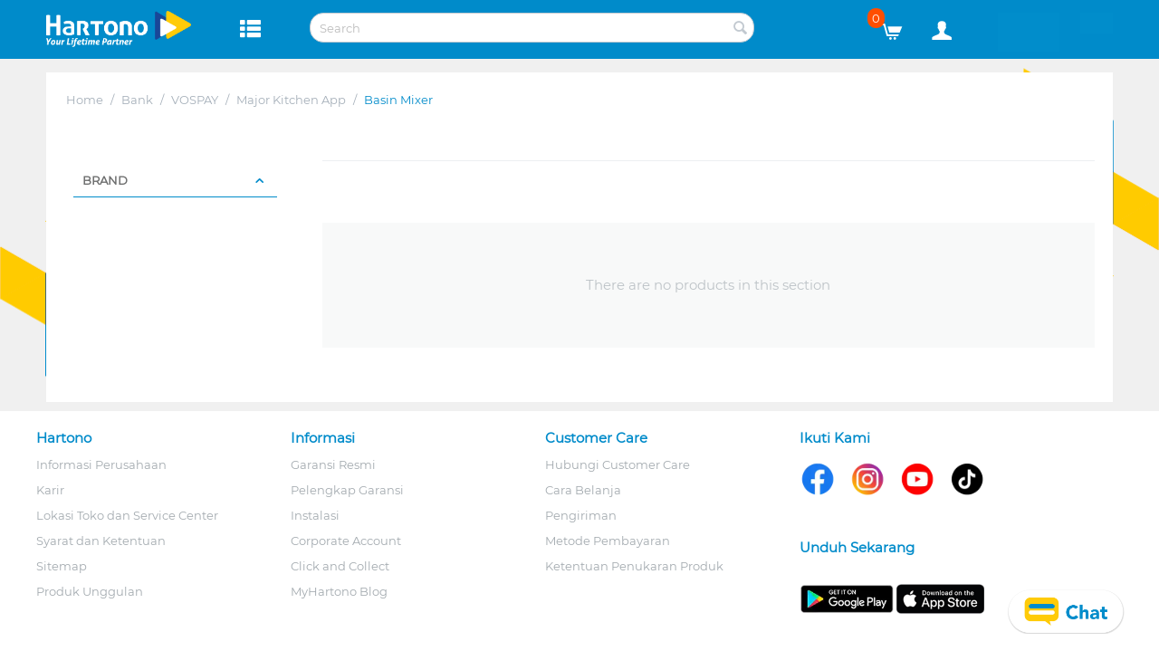

--- FILE ---
content_type: text/html; charset=utf-8
request_url: https://myhartono.com/en/basin-mixer-en/
body_size: 26689
content:

<!DOCTYPE html>
<html 
 lang="en" dir="ltr">
<head>
<title>Basin Mixer :: Bank :: Major Kitchen App :: VOSPAY - Toko Elektronik Online | Belanja Online Hemat | Promo Elektronik | Beli Elektronik | Bebas Ongkir</title>
<base href="https://myhartono.com/" /><meta http-equiv="Content-Type" content="text/html; charset=utf-8" data-ca-mode="" /><meta name="viewport" content="initial-scale=1.0, width=device-width" /><meta name="description" content="" />
<meta name="keywords" content="" />
    <link rel="canonical" href="https://myhartono.com/en/basin-mixer-en/" />




<!-- Event snippet for Page View Home conversion page --> 


<link rel="icon" type="image/png" href="https://s3.ap-southeast-3.amazonaws.com/hartono-mh1/images/static/icon_hartono.png" />

            

    
    <a data-ca-target-id="notice_upgrade_to_hrm" id="waluh" href="javascript:;"
        class="btn cm-dialog-opener cm-dialog-for-tenor mh-cicilan-font" style="display: none;">notice HRM</a>

    <div class="hidden" style="color: #fff;" id='notice_upgrade_to_hrm' title='Perhatian Penting'>
        <div id="wrapper">
            <p style="margin: 0;padding: 6px 0;text-align: justify;font-size: 15px;">
                Sahabat setia Myhartono yang berstatus
                sebagai Online Member akan berubah nama menjadi HRM (Hartono Regular
                Member). Tekan OK untuk memproses</p>
            <center>
                <a href="?dispatch=mhrss.upgrade_member" class="btn btn-primary"
                    style="width: 100px !important;display:block;border-radius: 5px;padding: 5px;background: #1fa2ea;border: #1fa2ea;color: #fff;text-decoration:none">
                    OK</a>
            </center>
        </div>
    </div>

    <a data-ca-target-id="notice_need_upgrade_using_mobile" id="waluhii" href="javascript:;"
        class="btn cm-dialog-opener cm-dialog-for-tenor mh-cicilan-font" style="display: none;">notice HPC</a>

    <div class="hidden" style="color: #fff;" id='notice_need_upgrade_using_mobile' title='Perhatian Penting'>
        <div id="wrapper" style="height: 200px">
            <p style="margin: 0;padding: 6px 0;text-align: center;font-size: 15px;">
                Untuk meningkatkan kenyamanan Anda berbelanja di My Hartono, kami telah melakukan pembaruan keanggotaan HPC.
                Silakan login menggunakan account Anda di aplikasi MyHartono di App Store untuk melakukan upgrade. Anda
                dapat melanjutkan belanja di www.myhartono.com setelah melakukan upgrade melalui aplikasi MyHartono
                <br>
                <br>
                <br>
            </p>
            <center>
                <a href="?dispatch=mhrss.force_logout" class="btn btn-primary"
                    style="width: 100px !important;display:block;border-radius: 5px;padding: 5px;background: #1fa2ea;border: #1fa2ea;color: #fff;text-decoration:none">
                    OK</a>
            </center>
        </div>
    </div>

                


    <link href="" rel="shortcut icon" type="application/octet-stream" />


<link type="text/css" rel="stylesheet" href="https://myhartono.com/var/cache/misc/assets/design/themes/mh_theme/css/standalone.09da9ed9168eb5fe421bde319b05715a1768965884.css" />
<link rel="icon" type="image/png" href="images/static/icon_hartono.png" />

<script type="text/javascript" data-no-defer>
(function(i,s,o,g,r,a,m){
    i['GoogleAnalyticsObject']=r;
    i[r]=i[r]||function(){(i[r].q=i[r].q||[]).push(arguments)},i[r].l=1*new Date();
    a=s.createElement(o), m=s.getElementsByTagName(o)[0];
    a.async=1;
    a.src=g;
    m.parentNode.insertBefore(a,m)
})(window,document,'script','//www.google-analytics.com/analytics.js','ga');
ga('create', '', 'auto');
ga('send', 'pageview', '/en/basin-mixer-en/');
</script>


</head>

<body>
    
                        
        <div class="ty-tygh  " id="tygh_container">

        <div id="ajax_overlay" class="ty-ajax-overlay"></div>
<div id="ajax_loading_box" class="ty-ajax-loading-box"></div>

        <div class="cm-notification-container notification-container">
</div>

        <div class="ty-helper-container" id="tygh_main_container">
            
                 
                <style>.fix_header{ position: fixed; width: 100%; z-index: 1021;}
@media (min-width: 426px) { .fix_pad_content{ padding-top:75px;} }
@media (max-width: 425px) { .fix_pad_content{ padding-top:135px;} }</style> <div class="tygh-header clearfix "> <div class="container-fluid header-grid"> <div class="row-fluid "> <div class="span16 col-sm-12" > <div class="row-fluid "> <div class="span2 col-2 col-sm-2 header-logo-mobile " > <div class=" top-logo"> <div class="ty-logo-container"> <a href="https://myhartono.com/en/" title=""> <img src="https://s3.ap-southeast-3.amazonaws.com/hartono-mh1/images/logos/47/logo-hartono.png" width="200" height="200" alt="Logo My Hartono" class="ty-logo-container__image" /> </a></div> </div> </div> <div class="span2 col-1 col-sm-1 vertical-align header-mobile-menu-re-position" > <div class=" menu-mobile-view hamburger-menu"> <div class="ty-wysiwyg-content" data-ca-live-editor-object-id="0" data-ca-live-editor-object-type=""><style>.na_hamburger-menu_mobile { margin: 0 0 15px 0; margin-left: -5px; margin-top: 2px; color: #fff; font-weight: bold; font-size: 24px;
}</style><a href="#mobilemenu" class="na_hamburger-menu_mobile" id="hamburger-menu_mobile"><i class="ty-icon-th-list" aria-hidden="true"></i></a></div> </div><div class=" menu-desktop-view hamburger-menu"> <div class="ty-wysiwyg-content" data-ca-live-editor-object-id="0" data-ca-live-editor-object-type=""><style>.menu-desktop-view.hamburger-menu .ty-wysiwyg-content { margin-top: 6px; } #hamburger-menu_ { padding-left: 10px; margin: 0 0 15px 0; margin-left: -5px; margin-top: 2px; color: #fff; font-weight: bold; font-size: 24px;
}</style><a href="#" class="hamburger-menu-desktop" id="hamburger-menu_"><i class="ty-icon-th-list" aria-hidden="true"></i></a></div> </div> </div> <div class="span3 col-5 col-sm-5 vertical-align-with-min-left" > <div class=" tygh_search_altoshift"> <input type="hidden" value="0" id="_user_id"><input type="hidden" value="5e266f5a13d52a006f903a8a-1579577178649-86348710" id="token_alto"><input type="hidden" value="https://myhartono.com" id="base_url"><input type="hidden" value="" id="current_url"><div class="ty-search-block"> <form action="javascript:;" id="altoshift_search" class="cm-processed-form"> <input type="text" value="" id="q_search" placeholder="Search" class="ty-search-block__input snize-input-style" autocomplete="off"> <button title="Cari" class="ty-search-magnifier btn_search" type="button"><i class="ty-icon-search"></i></button> <input type="hidden" name="security_hash" class="cm-no-hide-input" value="851ef9c34a149832d0143f40f9bf1b57" /></form></div><div class="popup_search snize-ac-results" style="position:absolute; width: 46%; margin-top: 14px; display: none;"> <div class="snize-dropdown-arrow" style="right: auto; left: 30px;"> <div class="snize-arrow-outer"></div> <div class="snize-arrow-inner snize-arrow-inner-label"></div> </div> <ul class=""> <li class="snize-label snize-removable">Pencarian Terakhir</li> <li> <ul class="_s_history_search"> </ul> </li> <li id="c_kategori" class="snize-label snize-removable">Kategori</li> <li id="_c_kategori"> <ul class="s_categories "></ul> </li> <li id="c_sugestion" class="sugestion snize-label snize-removable">Pencarian Populer</li> <li id="_c_sugestion"> <ul class="s_suggestions "> <li class="snize-suggestion snize-ac-odd snize-removable snize-ac-over-nodrop" style="cursor: pointer;"></li> </ul> </li> <li id="c_products" class="snize-label snize-removable">Produk</li> <li id="_c_products" style="overflow-y:scroll;height:270px;"> <ul class="s_products "></ul> </li> <li id="c_linebreak" class="snize-label snize-removable">&nbsp;</li> <li id="c_all_products" class="btn_search_all snize-view-all-link snize-ac-even snize-removable"> <span>Lihat seluruh <span class="s_total">0</span> produk</span><i class="snize-ac-results-arrow"></i> </li> </ul></div><style> div.snize-ac-results div.snize-dropdown-arrow { position: absolute; top: -14px; right: 30px; float: left; overflow: hidden; width: 21px; height: 14px; } div.snize-ac-results div.snize-arrow-outer { border-right: 11px solid rgba(255,255,255,0); border-left: 11px solid rgba(255,255,255,0); border-bottom: 15px solid #dddddd; } div.snize-ac-results div.snize-arrow-outer, div.snize-ac-results div.snize-arrow-inner { position: absolute; top: 1px; left: 0; display: inline-block; margin-left: -2px; } div.snize-ac-results div.snize-arrow-inner.snize-arrow-inner-label { border-bottom: 13px solid #f7f7f7; } div.snize-ac-results div.snize-arrow-inner { top: 2px; left: 2px; display: inline-block; border-right: 9px solid rgba(255,255,255,0); border-left: 9px solid rgba(255,255,255,0); border-bottom: 13px solid #ffffff; } div.snize-ac-results div.snize-arrow-outer, div.snize-ac-results div.snize-arrow-inner { position: absolute; top: 1px; left: 0; display: inline-block; margin-left: -2px; }</style><style> div.snize-ac-results { z-index: 2147483647; margin-top: -1px; padding: 0; background-color: #ffffff; box-shadow: 0 0 5px rgba(0,0,0,.25); text-align: left; width: 380px; border-radius: 2px; } div.snize-ac-results li.snize-label:first-child { border-top: 1px solid transparent; } div.snize-ac-results li:first-child { border-top-left-radius: 2px; border-top-right-radius: 2px; } div.snize-ac-results li.snize-label { display: block; padding: 0px 10px 0px; color: #a0a0a0; text-align: right; text-transform: uppercase; font-size: 10px; line-height: 14px; border-top: 1px solid #eeeeee; border-bottom: 1px solid #eeeeee; background: #f7f7f7; cursor: auto; } div.snize-ac-results li, div.snize-ac-results li a.snize-view-link { display: block; margin: 0; color: #333333; overflow: hidden; cursor: pointer; text-decoration: none; } div.snize-ac-results li { border-top: 1px solid transparent; border-bottom: 1px solid transparent; line-height: 16px; padding: 4px 10px 4px 10px; } div.snize-ac-results li { border-top: 1px solid transparent; border-bottom: 1px solid transparent; line-height: 16px; padding: 4px 10px 4px 10px; } .snize-suggestion:hover, .snize-removable:hover{ background-color: #f7f7f7; } div.snize-ac-results li.snize-ac-over-nodrop { border-color: transparent; } div.snize-ac-results li, div.snize-ac-results li a.snize-view-link { display: block; margin: 0; color: #333333; overflow: hidden; cursor: pointer; text-decoration: none; } div.snize-ac-results li { border-top: 1px solid transparent; border-bottom: 1px solid transparent; line-height: 16px; padding: 4px 10px 4px 10px; } div.snize-ac-results a.snize-item { clear: both; display: block; padding: 2px; min-height: 60px; outline: none; opacity: 1; text-decoration: none; -moz-outline-style: none; } div.snize-ac-results .clearfix { zoom: 1; } div.snize-ac-results a { color: ##0288d1; text-decoration: none; } div.snize-ac-results span.snize-thumbnail { display: inline-block; float: left; margin: 5px 10px 5px 0px; text-align: center; width: 70px; } div.snize-ac-results span.snize-overhidden { display: block; overflow: hidden; } div.snize-ac-results span.snize-title { display: block; color: #0288d1; font-weight: bold; font-size: 100%; margin-top: 3px; } div.snize-ac-results span.snize-description { display: block; margin-top: 5px; color: #747474; } div.snize-ac-results .snize-price-list { float: left; margin-top: 6px; color: #014e70; font-weight: bold; font-size: 115%; } div.snize-ac-results li:last-child.snize-ac-over-nodrop { border-bottom-color: transparent; } div.snize-ac-results li.snize-view-all-link { padding-top: 3px; padding-bottom: 4px; text-align: center; } .ty-search-block { position: relative; } .ty-search-block__input { padding: 0 1em; border-radius: 15px !important; border: 0; color: #bdc3c7; } input.ty-search-block__input { display: block; padding: 7px 30px 7px 10px; width: 100%; height: 33px; border: 1px solid #c2c9d0; -webkit-box-sizing: border-box; -moz-box-sizing: border-box; box-sizing: border-box; -webkit-transition: all .2s ease-in-out; -moz-transition: all .2s ease-in-out; -o-transition: all .2s ease-in-out; transition: all .2s ease-in-out; }</style><style> @media only screen and (max-width: 600px) { .popup_search{ width:95% !important; margin-left:-10% !important; } .snize-dropdown-arrow{ margin-left:30% !important; } div.snize-ac-results span.snize-title { font-size: 12px; } div.snize-ac-results .snize-price-list { font-size: 10px; } }</style> <!-- Inline script moved to the bottom of the page --> </div> </div> <div class="span9 col-3 col-sm-3 header-text-align-right vertical-align" > <div class="row-fluid "> <div class="span4 col-4 col-sm-3 header-text-align-right tygh_mobile_hpc" > <div class="ty-wysiwyg-content" data-ca-live-editor-object-id="0" data-ca-live-editor-object-type=""> <img alt="Background HPC" style="width: 36px;" src="https://myhartono.com/images/static/hpc-header-default.jpg" /></div> </div> <div class="span5 col-4 col-sm-5 header-text-align-right tygh_mobile_hpc" > <div class="ty-wysiwyg-content" data-ca-live-editor-object-id="0" data-ca-live-editor-object-type=""> <style>@media (min-width: 200px) and (max-width: 465px) {
.tygh_search_altoshift {
width: 160% !important;
}
}
@media (min-width: 200px) and (max-width: 769px) {
.tygh_mobile_hpc {
display: none !important;
}
}
@media (min-width: 1200px) {
.tygh_mobile_hpc {
margin-left: -15px !important;
}
}
#hpc-header .object-container {
height: auto !important;
}</style><img alt="Background Image HPC" style="width: 68px;" src="https://s3.ap-southeast-3.amazonaws.com/hartono-mh1/images/static/hpc-header-default.jpg" /></div> </div> <div class="span4 col-4 col-sm-2 header-text-align-right tygh_mobile_account" > <div class="ty-dropdown-box top-my-account mh-custom-account"> <div id="sw_dropdown_1483" class="ty-dropdown-box__title cm-combination unlogged"> <div style="display: flex;"> <a class="ty-account-info__title" href="https://myhartono.com/index.php?dispatch=profiles.update" id="mh_custom_id_account"> <i class="ty-icon-user"></i>&nbsp; <span class="ty-account-info__title-txt" ></span> <!--mh_custom_id_account--></a> </div> </div> <div id="dropdown_1483" class="cm-popup-box ty-dropdown-box__content hidden"> <div id="account_info_1483"> <ul class="ty-account-info"> <li class="ty-account-info__item ty-dropdown-box__item"><a class="ty-account-info__a underlined" href="https://myhartono.com/index.php?dispatch=orders.search" >Pesanan</a></li> <li class="ty-account-info__item ty-dropdown-box__item"><a class="ty-account-info__a underlined" href="https://myhartono.com/index.php?dispatch=product_features.compare" >Perbandingan Produk</a></li> <li class="ty-account-info__item ty-dropdown-box__item"><a class="ty-account-info__a" href="https://myhartono.com/index.php?dispatch=wishlist.view" >Wish list</a></li> </ul> <div class="ty-account-info__orders updates-wrapper track-orders" id="track_orders_block_1483"> <form action="https://myhartono.com/en/" method="POST" class="cm-ajax cm-post cm-ajax-full-render" name="track_order_quick"> <input type="hidden" name="result_ids" value="track_orders_block_*" /> <input type="hidden" name="return_url" value="index.php?sl=en&amp;dispatch=categories.view&amp;category_id=8806" /> <div class="ty-account-info__orders-txt">Cek Pesanan</div> <div class="ty-account-info__orders-input ty-control-group ty-input-append"> <label for="track_order_item1483" class="cm-required hidden">Cek Pesanan</label> <input type="text" size="20" class="ty-input-text cm-hint" id="track_order_item1483" name="track_data" value="Order ID/E-mail" /> <button title="Go" class="ty-btn-go" type="submit"><i class="ty-btn-go__icon ty-icon-right-dir"></i></button><input type="hidden" name="dispatch" value="orders.track_request" /> </div> <input type="hidden" name="security_hash" class="cm-no-hide-input" value="851ef9c34a149832d0143f40f9bf1b57" /></form> <!--track_orders_block_1483--></div> <div class="ty-account-info__buttons buttons-container"> <a href="https://myhartono.com/index.php?dispatch=auth.login_form&amp;return_url=index.php%3Fsl%3Den%26dispatch%3Dcategories.view%26category_id%3D8806" data-ca-target-id="login_block1483" class="btn_show_popup_login cm-dialog-opener cm-dialog-auto-size mh-btn-style-2" >Masuk</a><a href="#" data-ca-target-id="register" class="mh-btn-style-2-register cm-dialog-opener cm-dialog-auto-size">Daftar</a> <div id="login_block1483" class="hidden" title="Masuk"> <div class="ty-login-popup"> <div id="bit_styling"></div> <div id="loading_show"></div> <style> .font_size_1_em { font-size: 1em; } </style> <!-- Inline script moved to the bottom of the page --> <div class="mh_login_account_popup"> <form name="popup1483_form" action="https://myhartono.com/en/" method="post"> <input type="hidden" name="return_url" value="index.php?sl=en&amp;dispatch=categories.view&amp;category_id=8806" /> <input type="hidden" name="redirect_url" value="index.php?sl=en&amp;dispatch=categories.view&amp;category_id=8806" /> <div class="ty-control-group"> <label for="login_popup1483" class="ty-login__filed-label ty-control-group__label cm-required cm-trim cm-email mh-text-gray">E-mail</label> <input type="text" id="login_popup1483" name="user_login" size="30" value="" class="ty-login__input cm-focus mh_input_login_popup" /> </div> <div class="ty-control-group ty-password-forgot"> <label for="psw_popup1483" class="ty-login__filed-label ty-control-group__label ty-password-forgot__label cm-required mh-text-gray">Password</label> <input type="password" id="psw_popup1483" name="password" size="30" value="" class="ty-login__input mh_input_password_popup" maxlength="32" /> </div> <center style="margin-bottom: 5%; margin-top: 5%;"> <a href="https://myhartono.com/en/syarat-dan-kondisi-ketentuan-penggunaan/">Syarat dan Ketentuan</a> serta <a href="https://myhartono.com/en/syarat-dan-kondisi-ketentuan-penggunaan/">Kebijakan Privasi</a>. </center> <div class="ty-float-right" style="margin-bottom: 2%;"> <strong><a href="https://myhartono.com/index.php?dispatch=auth.recover_password" class="mh-password-forgot__a" tabindex="5">Lupa Password?</a></strong><br /> <strong><a style="cursor: pointer;" data-ca-target-id="resend_verification" class="cm-dialog-opener cm-dialog-auto-size" class="mh-password-forgot__a mh-password-resend_email__a" tabindex="5">Kirim ulang verifikasi</a></strong> </div> <div class="ty-login__remember-me"> <label for="remember_me_popup1483" class="ty-login__remember-me-label"><input class="checkbox" type="checkbox" name="remember_me" id="remember_me_popup1483" value="Y" />Remember me</label> </div> <br /> <div class="ty-control-group ty-login-reglink ty-center"> <button class="mh-btn ty-btn__primary mh_sign_in ty-btn" type="submit" name="dispatch[auth.login]" >Masuk</button> </div> <div class="mh-border-bottom-light"></div> <!-- Inline script moved to the bottom of the page --> <!-- Inline script moved to the bottom of the page --> <div id="firebaseui-auth-login"></div> <div class="ty-float-right"> <strong><a href="#" id="register_href" data-ca-target-id="register" class="cm-dialog-opener cm-dialog-auto-size mh-register__a" >Belum Punya Akun? Daftar</a></strong> </div> <br /><br /> <input type="hidden" name="security_hash" class="cm-no-hide-input" value="851ef9c34a149832d0143f40f9bf1b57" /></form> </div> <!-- register popup form--> <div class="product-options hidden" style="max-width:500px; color: #fff;" id='register' title='Daftar'> <!-- Inline script moved to the bottom of the page --> <div class="ty-account mh_register_account_popup"> <!-- social media register --> <!-- Inline script moved to the bottom of the page --> <!-- Inline script moved to the bottom of the page --> <!-- end social media register --> <form name="profiles_register_form" action="https://myhartono.com/en/" method="post"> <div class="ty-control-group"> <label for="email" class="mh-text-gray cm-required cm-email cm-trim">Email</label> <input type="text" id="email" name="user_data[email]" size="32" maxlength="128" value="" class="ty-input-text cm-focus" /> </div> <div class="ty-control-group"> <label for="password1" class="mh-text-gray cm-required cm-password">Password (minimal 6 karakter dan terdapat 1 huruf kapital)</label> <input type="password" id="password1" name="user_data[password1]" size="32" maxlength="32" value="" class="ty-input-text cm-autocomplete-off" /> </div> <div class="ty-control-group"> <label for="password2" class="mh-text-gray cm-required cm-password">Ulang Password</label> <input type="password" id="password2" name="user_data[password2]" size="32" maxlength="32" value="" class="ty-input-text cm-autocomplete-off" /> </div> <div class="ty-control-group"> <label for="register_firstname" class="mh-text-gray cm-required cm-trim">Nama Lengkap</label> <input type="text" id="register_firstname" name="user_data[firstname]" size="32" maxlength="128" value="" class="ty-input-text cm-focus" /> </div> <div class="ty-control-group"> <label for="birthday" class="mh-text-gray">Tanggal Lahir (opsional)</label> <div class="ty-calendar__block"> <input readonly="readonly" type="text" id="birthday" name="user_data[birthday]" class="ty-calendar__input cm-calendar" value="" size="10" placeholder="Optional" /> <a class="cm-external-focus ty-calendar__link" data-ca-external-focus-id="birthday"> <i class="ty-icon-calendar ty-calendar__button" title="Calendar"></i> </a></div><!-- Inline script moved to the bottom of the page --> </div> <!-- Inline script moved to the bottom of the page --> <div class="ty-control-group"> <label for="register_handphone" class="ty-login__filed-label ty-control-group__label cm-required cm-trim mh-text-gray">Handphone (08xxxxxxxx)</label> <input onkeypress="return onlyNumberKey(event)" type="text" id="register_handphone" name="user_data[phone]" size="30" value="" class="ty-login__input" /> </div> <input type="hidden" id="ktp" name="user_data[ktp]" size="30" value="0" class="ty-login__input" placeholder="" /> <input type="hidden" id="paspor" name="user_data[passport]" size="30" value="0" class="ty-login__input" placeholder="" /> <input type="hidden" name="user_data[register]" value="1" /> <center style="margin-bottom: 3%;"> Dengan mendaftar, saya menyetujui<br /> <a href="https://myhartono.com/en/syarat-dan-kondisi-ketentuan-penggunaan/">Syarat dan Ketentuan</a> serta <a href="https://myhartono.com/en/syarat-dan-kondisi-ketentuan-penggunaan/">Kebijakan Privasi</a>. </center> <button class="mh-btn ty-btn__primary mh_sign_up_v2 ty-btn" type="submit" name="dispatch[profiles.update]" style="display: none;"></button> <input type="hidden" name="security_hash" class="cm-no-hide-input" value="851ef9c34a149832d0143f40f9bf1b57" /></form> <div> <button class="mh-btn ty-btn__primary mh_sign_up ty-btn" type="submit" name="dispatch[profiles.update]" >Daftar</button> <div class="mh-border-bottom-light"></div> <div id="firebaseui-auth-register"></div> <!-- Inline script moved to the bottom of the page --> <!-- Inline script moved to the bottom of the page --> </div> </div> </div> <!-- end register popup form --> <!-- resend email verification popup form--> <div class="product-options hidden" style="max-width:500px; color: #fff;" id='resend_verification' title='Kirim Ulang Email Verifikasi'> <div class="ty-account mh_register_account_popup"> <div class="ty-control-group"> <label for="ktp" class="ty-login__filed-label ty-control-group__label cm-required cm-trim mh-text-gray">Masukkan Email anda</label> <input type="text" id="verif_form_email" name="user_data[verif_email]" size="30" value="" class="ty-login__input" /> </div> <a class="ty-btn mh-btn ty-btn__primary font_size_1_em" onclick="fn_my_hartono_resend_verification();">Kirim</a> <div class="mh-border-bottom-light"></div> </div> </div> <!-- end register popup form --> </div> </div> <!-- Inline script moved to the bottom of the page --> <!-- Inline script moved to the bottom of the page --> </div><!--account_info_1483--></div> </div> </div> </div> <div class="span4 col-4 col-sm-3 header-text-align-right tygh_mobile_cart" > <!-- Inline script moved to the bottom of the page --> <div class="ty-dropdown-box top-dropdown-cart" id="cart_status_1484"> <div id="sw_dropdown_1484" class="ty-dropdown-box__title cm-combination"> <a href="https://myhartono.com/en/cart/"> <i class="ty-minicart__icon ty-icon-cart filled"></i> <span class="ty-minicart-title ty-hand"> <span class="badge">0</span> </span> </a> </div> <div id="dropdown_1484" class="cm-popup-box ty-dropdown-box__content hidden"> <div class="cm-cart-content cm-cart-content-thumb cm-cart-content-delete"> <div class="ty-cart-items"> <div class="ty-cart-items__empty ty-center">Keranjang Belanja Anda kosong</div> </div> <div class="cm-cart-buttons ty-cart-content__buttons buttons-container hidden"> <div class="ty-float-left"> <a href="https://myhartono.com/en/cart/" class="ty-btn ty-btn__secondary">Lihat Keranjang</a> </div> </div> </div> </div> <!-- Inline script moved to the bottom of the page --> <!--cart_status_1484--></div> </div> </div> </div> </div> <div class="row-fluid "> <div class="span8 " > <div class=" mh-menu hamburger-menu_act"> <div class="ty-menu ty-menu-vertical ty-menu-vertical__dropdown"> <ul id="vmenu_125" class="ty-menu__items cm-responsive-menu"> <li class="ty-menu__item ty-menu__menu-btn visible-phone"> <a class="ty-menu__item-link"> <i class="ty-icon-short-list"></i> <span>Menu</span> </a> </li> <li class="ty-menu__item cm-menu-item-responsive dropdown-vertical__dir menu-level-"><div class="ty-menu__item-toggle visible-phone cm-responsive-menu-toggle"><i class="ty-menu__icon-open ty-icon-down-open"></i><i class="ty-menu__icon-hide ty-icon-up-open"></i></div><div class="ty-menu__item-arrow hidden-phone"><i class="ty-icon-right-open"></i><i class="ty-icon-left-open"></i></div><div class="ty-menu__submenu-item-header"><a href="https://myhartono.com/en/smartphones/" class="ty-menu__item-link">Smartphone</a></div><div class="ty-menu__submenu"><ul class="ty-menu__submenu-items cm-responsive-menu-submenu"><li class="ty-menu__item cm-menu-item-responsive dropdown-vertical__dir menu-level-1"><div class="ty-menu__item-toggle visible-phone cm-responsive-menu-toggle"><i class="ty-menu__icon-open ty-icon-down-open"></i><i class="ty-menu__icon-hide ty-icon-up-open"></i></div><div class="ty-menu__item-arrow hidden-phone"><i class="ty-icon-right-open"></i><i class="ty-icon-left-open"></i></div><div class="ty-menu__submenu-item-header"><a href="https://myhartono.com/en/smartphone-en/" class="ty-menu__item-link">Smartphone</a></div><div class="ty-menu__submenu"><ul class="ty-menu__submenu-items cm-responsive-menu-submenu"><li class="ty-menu__item cm-menu-item-responsive menu-level-2"><div class="ty-menu__submenu-item-header"><a href="https://myhartono.com/en/android/" class="ty-menu__item-link">Android</a></div></li><li class="ty-menu__item cm-menu-item-responsive menu-level-2"><div class="ty-menu__submenu-item-header"><a href="https://myhartono.com/en/ios/" class="ty-menu__item-link">IOS</a></div></li></ul></div></li><li class="ty-menu__item cm-menu-item-responsive dropdown-vertical__dir menu-level-1"><div class="ty-menu__item-toggle visible-phone cm-responsive-menu-toggle"><i class="ty-menu__icon-open ty-icon-down-open"></i><i class="ty-menu__icon-hide ty-icon-up-open"></i></div><div class="ty-menu__item-arrow hidden-phone"><i class="ty-icon-right-open"></i><i class="ty-icon-left-open"></i></div><div class="ty-menu__submenu-item-header"><a href="https://myhartono.com/en/personal-audio/" class="ty-menu__item-link">Personal Audio</a></div><div class="ty-menu__submenu"><ul class="ty-menu__submenu-items cm-responsive-menu-submenu"><li class="ty-menu__item cm-menu-item-responsive menu-level-2"><div class="ty-menu__submenu-item-header"><a href="https://myhartono.com/en/personal-earphone/" class="ty-menu__item-link">Personal Earphone</a></div></li><li class="ty-menu__item cm-menu-item-responsive menu-level-2"><div class="ty-menu__submenu-item-header"><a href="https://myhartono.com/en/personal-headphone/" class="ty-menu__item-link">Personal Headphone</a></div></li><li class="ty-menu__item cm-menu-item-responsive menu-level-2"><div class="ty-menu__submenu-item-header"><a href="https://myhartono.com/en/personal-speaker/" class="ty-menu__item-link">Personal Speaker</a></div></li></ul></div></li><li class="ty-menu__item cm-menu-item-responsive dropdown-vertical__dir menu-level-1"><div class="ty-menu__item-toggle visible-phone cm-responsive-menu-toggle"><i class="ty-menu__icon-open ty-icon-down-open"></i><i class="ty-menu__icon-hide ty-icon-up-open"></i></div><div class="ty-menu__item-arrow hidden-phone"><i class="ty-icon-right-open"></i><i class="ty-icon-left-open"></i></div><div class="ty-menu__submenu-item-header"><a href="https://myhartono.com/en/smart-watch/" class="ty-menu__item-link">Smart Watch</a></div><div class="ty-menu__submenu"><ul class="ty-menu__submenu-items cm-responsive-menu-submenu"><li class="ty-menu__item cm-menu-item-responsive menu-level-2"><div class="ty-menu__submenu-item-header"><a href="https://myhartono.com/en/smart-watch-en/" class="ty-menu__item-link">Smart Watch</a></div></li></ul></div></li><li class="ty-menu__item cm-menu-item-responsive dropdown-vertical__dir menu-level-1"><div class="ty-menu__item-toggle visible-phone cm-responsive-menu-toggle"><i class="ty-menu__icon-open ty-icon-down-open"></i><i class="ty-menu__icon-hide ty-icon-up-open"></i></div><div class="ty-menu__item-arrow hidden-phone"><i class="ty-icon-right-open"></i><i class="ty-icon-left-open"></i></div><div class="ty-menu__submenu-item-header"><a href="https://myhartono.com/en/tablet/" class="ty-menu__item-link">Tablet</a></div><div class="ty-menu__submenu"><ul class="ty-menu__submenu-items cm-responsive-menu-submenu"><li class="ty-menu__item cm-menu-item-responsive menu-level-2"><div class="ty-menu__submenu-item-header"><a href="https://myhartono.com/en/tablet-android/" class="ty-menu__item-link">Tablet Android</a></div></li></ul></div></li><li class="ty-menu__item cm-menu-item-responsive dropdown-vertical__dir menu-level-1"><div class="ty-menu__item-toggle visible-phone cm-responsive-menu-toggle"><i class="ty-menu__icon-open ty-icon-down-open"></i><i class="ty-menu__icon-hide ty-icon-up-open"></i></div><div class="ty-menu__item-arrow hidden-phone"><i class="ty-icon-right-open"></i><i class="ty-icon-left-open"></i></div><div class="ty-menu__submenu-item-header"><a href="https://myhartono.com/en/accessories/" class="ty-menu__item-link">Accessories</a></div><div class="ty-menu__submenu"><ul class="ty-menu__submenu-items cm-responsive-menu-submenu"><li class="ty-menu__item cm-menu-item-responsive menu-level-2"><div class="ty-menu__submenu-item-header"><a href="https://myhartono.com/en/adaptor/" class="ty-menu__item-link">Adaptor</a></div></li><li class="ty-menu__item cm-menu-item-responsive menu-level-2"><div class="ty-menu__submenu-item-header"><a href="https://myhartono.com/en/car-charger-en-2/" class="ty-menu__item-link">Car Charger</a></div></li><li class="ty-menu__item cm-menu-item-responsive menu-level-2"><div class="ty-menu__submenu-item-header"><a href="https://myhartono.com/en/data-cable/" class="ty-menu__item-link">Data Cable</a></div></li><li class="ty-menu__item cm-menu-item-responsive menu-level-2"><div class="ty-menu__submenu-item-header"><a href="https://myhartono.com/en/mobile-bag-and-case/" class="ty-menu__item-link">Mobile Bag &amp; Case</a></div></li><li class="ty-menu__item cm-menu-item-responsive menu-level-2"><div class="ty-menu__submenu-item-header"><a href="https://myhartono.com/en/wireless-charger/" class="ty-menu__item-link">Wireless Charger</a></div></li></ul></div></li></ul></div></li><li class="ty-menu__item cm-menu-item-responsive dropdown-vertical__dir menu-level-"><div class="ty-menu__item-toggle visible-phone cm-responsive-menu-toggle"><i class="ty-menu__icon-open ty-icon-down-open"></i><i class="ty-menu__icon-hide ty-icon-up-open"></i></div><div class="ty-menu__item-arrow hidden-phone"><i class="ty-icon-right-open"></i><i class="ty-icon-left-open"></i></div><div class="ty-menu__submenu-item-header"><a href="https://myhartono.com/en/computer/" class="ty-menu__item-link">Computer</a></div><div class="ty-menu__submenu"><ul class="ty-menu__submenu-items cm-responsive-menu-submenu"><li class="ty-menu__item cm-menu-item-responsive dropdown-vertical__dir menu-level-1"><div class="ty-menu__item-toggle visible-phone cm-responsive-menu-toggle"><i class="ty-menu__icon-open ty-icon-down-open"></i><i class="ty-menu__icon-hide ty-icon-up-open"></i></div><div class="ty-menu__item-arrow hidden-phone"><i class="ty-icon-right-open"></i><i class="ty-icon-left-open"></i></div><div class="ty-menu__submenu-item-header"><a href="https://myhartono.com/en/laptop/" class="ty-menu__item-link">Laptop</a></div><div class="ty-menu__submenu"><ul class="ty-menu__submenu-items cm-responsive-menu-submenu"><li class="ty-menu__item cm-menu-item-responsive menu-level-2"><div class="ty-menu__submenu-item-header"><a href="https://myhartono.com/en/2-in-1-notebook/" class="ty-menu__item-link">2 in 1 Notebook</a></div></li><li class="ty-menu__item cm-menu-item-responsive menu-level-2"><div class="ty-menu__submenu-item-header"><a href="https://myhartono.com/en/basic-notebook/" class="ty-menu__item-link">Basic Notebook</a></div></li><li class="ty-menu__item cm-menu-item-responsive menu-level-2"><div class="ty-menu__submenu-item-header"><a href="https://myhartono.com/en/gaming-notebook/" class="ty-menu__item-link">Gaming Notebook</a></div></li><li class="ty-menu__item cm-menu-item-responsive menu-level-2"><div class="ty-menu__submenu-item-header"><a href="https://myhartono.com/en/performance-notebook/" class="ty-menu__item-link">Performance Notebook</a></div></li></ul></div></li><li class="ty-menu__item cm-menu-item-responsive dropdown-vertical__dir menu-level-1"><div class="ty-menu__item-toggle visible-phone cm-responsive-menu-toggle"><i class="ty-menu__icon-open ty-icon-down-open"></i><i class="ty-menu__icon-hide ty-icon-up-open"></i></div><div class="ty-menu__item-arrow hidden-phone"><i class="ty-icon-right-open"></i><i class="ty-icon-left-open"></i></div><div class="ty-menu__submenu-item-header"><a href="https://myhartono.com/en/monitor/" class="ty-menu__item-link">Monitor</a></div><div class="ty-menu__submenu"><ul class="ty-menu__submenu-items cm-responsive-menu-submenu"><li class="ty-menu__item cm-menu-item-responsive menu-level-2"><div class="ty-menu__submenu-item-header"><a href="https://myhartono.com/en/led-monitor/" class="ty-menu__item-link">LED Monitor</a></div></li><li class="ty-menu__item cm-menu-item-responsive menu-level-2"><div class="ty-menu__submenu-item-header"><a href="https://myhartono.com/en/smart-monitor/" class="ty-menu__item-link">Smart Monitor</a></div></li><li class="ty-menu__item cm-menu-item-responsive menu-level-2"><div class="ty-menu__submenu-item-header"><a href="https://myhartono.com/en/gaming-monitor-en-2/" class="ty-menu__item-link">Gaming Monitor</a></div></li></ul></div></li><li class="ty-menu__item cm-menu-item-responsive dropdown-vertical__dir menu-level-1"><div class="ty-menu__item-toggle visible-phone cm-responsive-menu-toggle"><i class="ty-menu__icon-open ty-icon-down-open"></i><i class="ty-menu__icon-hide ty-icon-up-open"></i></div><div class="ty-menu__item-arrow hidden-phone"><i class="ty-icon-right-open"></i><i class="ty-icon-left-open"></i></div><div class="ty-menu__submenu-item-header"><a href="https://myhartono.com/en/desktop/" class="ty-menu__item-link">Desktop</a></div><div class="ty-menu__submenu"><ul class="ty-menu__submenu-items cm-responsive-menu-submenu"><li class="ty-menu__item cm-menu-item-responsive menu-level-2"><div class="ty-menu__submenu-item-header"><a href="https://myhartono.com/en/all-in-one-pc/" class="ty-menu__item-link">All In One PC</a></div></li></ul></div></li><li class="ty-menu__item cm-menu-item-responsive dropdown-vertical__dir menu-level-1"><div class="ty-menu__item-toggle visible-phone cm-responsive-menu-toggle"><i class="ty-menu__icon-open ty-icon-down-open"></i><i class="ty-menu__icon-hide ty-icon-up-open"></i></div><div class="ty-menu__item-arrow hidden-phone"><i class="ty-icon-right-open"></i><i class="ty-icon-left-open"></i></div><div class="ty-menu__submenu-item-header"><a href="https://myhartono.com/en/accessories-en-2/" class="ty-menu__item-link">Accessories</a></div><div class="ty-menu__submenu"><ul class="ty-menu__submenu-items cm-responsive-menu-submenu"><li class="ty-menu__item cm-menu-item-responsive menu-level-2"><div class="ty-menu__submenu-item-header"><a href="https://myhartono.com/en/cable-converter/" class="ty-menu__item-link">Cable Converter</a></div></li><li class="ty-menu__item cm-menu-item-responsive menu-level-2"><div class="ty-menu__submenu-item-header"><a href="https://myhartono.com/en/cable-connection/" class="ty-menu__item-link">Cable Connection</a></div></li><li class="ty-menu__item cm-menu-item-responsive menu-level-2"><div class="ty-menu__submenu-item-header"><a href="https://myhartono.com/en/cable-keyboard/" class="ty-menu__item-link">Cable Keyboard</a></div></li><li class="ty-menu__item cm-menu-item-responsive menu-level-2"><div class="ty-menu__submenu-item-header"><a href="https://myhartono.com/en/combo-cable-keyboard/" class="ty-menu__item-link">Combo Cable Keyboard</a></div></li><li class="ty-menu__item cm-menu-item-responsive menu-level-2"><div class="ty-menu__submenu-item-header"><a href="https://myhartono.com/en/combo-wireless-keyboard/" class="ty-menu__item-link">Combo Wireless Keyboard</a></div></li><li class="ty-menu__item cm-menu-item-responsive menu-level-2"><div class="ty-menu__submenu-item-header"><a href="https://myhartono.com/en/gaming-cable-keyboard/" class="ty-menu__item-link">Gaming Cable Keyboard</a></div></li><li class="ty-menu__item cm-menu-item-responsive menu-level-2"><div class="ty-menu__submenu-item-header"><a href="https://myhartono.com/en/wireless-keyboard/" class="ty-menu__item-link">Wireless Keyboard</a></div></li><li class="ty-menu__item cm-menu-item-responsive menu-level-2"><div class="ty-menu__submenu-item-header"><a href="https://myhartono.com/en/cable-mouse/" class="ty-menu__item-link">Cable Mouse</a></div></li><li class="ty-menu__item cm-menu-item-responsive menu-level-2"><div class="ty-menu__submenu-item-header"><a href="https://myhartono.com/en/gaming-cable-mouse-en-4/" class="ty-menu__item-link">Gaming Cable Mouse</a></div></li><li class="ty-menu__item cm-menu-item-responsive menu-level-2"><div class="ty-menu__submenu-item-header"><a href="https://myhartono.com/en/gaming-wireless-mouse/" class="ty-menu__item-link">Gaming Wireless Mouse</a></div></li><li class="ty-menu__item cm-menu-item-responsive menu-level-2"><div class="ty-menu__submenu-item-header"><a href="https://myhartono.com/en/wireless-mouse/" class="ty-menu__item-link">Wireless Mouse</a></div></li><li class="ty-menu__item cm-menu-item-responsive menu-level-2"><div class="ty-menu__submenu-item-header"><a href="https://myhartono.com/en/card-reader/" class="ty-menu__item-link">Card Reader</a></div></li><li class="ty-menu__item cm-menu-item-responsive menu-level-2"><div class="ty-menu__submenu-item-header"><a href="https://myhartono.com/en/cooling-pad/" class="ty-menu__item-link">Cooling Pad</a></div></li><li class="ty-menu__item cm-menu-item-responsive menu-level-2"><div class="ty-menu__submenu-item-header"><a href="https://myhartono.com/en/game-controller/" class="ty-menu__item-link">Game Controller</a></div></li><li class="ty-menu__item cm-menu-item-responsive menu-level-2"><div class="ty-menu__submenu-item-header"><a href="https://myhartono.com/en/mouse-pad-en/" class="ty-menu__item-link">Mouse Pad</a></div></li><li class="ty-menu__item cm-menu-item-responsive menu-level-2"><div class="ty-menu__submenu-item-header"><a href="https://myhartono.com/en/multimedia-active-speaker/" class="ty-menu__item-link">Multimedia Active Speaker</a></div></li><li class="ty-menu__item cm-menu-item-responsive menu-level-2"><div class="ty-menu__submenu-item-header"><a href="https://myhartono.com/en/portable-speaker/" class="ty-menu__item-link">Portable Speaker</a></div></li><li class="ty-menu__item cm-menu-item-responsive menu-level-2"><div class="ty-menu__submenu-item-header"><a href="https://myhartono.com/en/wireless-earbuds/" class="ty-menu__item-link">Wireless Earbuds</a></div></li><li class="ty-menu__item cm-menu-item-responsive menu-level-2"><div class="ty-menu__submenu-item-header"><a href="https://myhartono.com/en/notebook-backpack/" class="ty-menu__item-link">Notebook Backpack</a></div></li><li class="ty-menu__item cm-menu-item-responsive menu-level-2"><div class="ty-menu__submenu-item-header"><a href="https://myhartono.com/en/presenter-en/" class="ty-menu__item-link">Presenter</a></div></li><li class="ty-menu__item cm-menu-item-responsive menu-level-2"><div class="ty-menu__submenu-item-header"><a href="https://myhartono.com/en/splitter-en/" class="ty-menu__item-link">Splitter</a></div></li><li class="ty-menu__item cm-menu-item-responsive menu-level-2"><div class="ty-menu__submenu-item-header"><a href="https://myhartono.com/en/usb-hub/" class="ty-menu__item-link">USB Hub</a></div></li><li class="ty-menu__item cm-menu-item-responsive menu-level-2"><div class="ty-menu__submenu-item-header"><a href="https://myhartono.com/en/webcam/" class="ty-menu__item-link">Webcam</a></div></li><li class="ty-menu__item cm-menu-item-responsive menu-level-2"><div class="ty-menu__submenu-item-header"><a href="https://myhartono.com/en/laptop-stand-en-2/" class="ty-menu__item-link">Laptop Stand</a></div></li></ul></div></li><li class="ty-menu__item cm-menu-item-responsive dropdown-vertical__dir menu-level-1"><div class="ty-menu__item-toggle visible-phone cm-responsive-menu-toggle"><i class="ty-menu__icon-open ty-icon-down-open"></i><i class="ty-menu__icon-hide ty-icon-up-open"></i></div><div class="ty-menu__item-arrow hidden-phone"><i class="ty-icon-right-open"></i><i class="ty-icon-left-open"></i></div><div class="ty-menu__submenu-item-header"><a href="https://myhartono.com/en/networking/" class="ty-menu__item-link">Networking</a></div><div class="ty-menu__submenu"><ul class="ty-menu__submenu-items cm-responsive-menu-submenu"><li class="ty-menu__item cm-menu-item-responsive menu-level-2"><div class="ty-menu__submenu-item-header"><a href="https://myhartono.com/en/modem/" class="ty-menu__item-link">Modem</a></div></li><li class="ty-menu__item cm-menu-item-responsive menu-level-2"><div class="ty-menu__submenu-item-header"><a href="https://myhartono.com/en/switch-hub/" class="ty-menu__item-link">Switch Hub</a></div></li><li class="ty-menu__item cm-menu-item-responsive menu-level-2"><div class="ty-menu__submenu-item-header"><a href="https://myhartono.com/en/wireless-router/" class="ty-menu__item-link">Wireless Router</a></div></li><li class="ty-menu__item cm-menu-item-responsive menu-level-2"><div class="ty-menu__submenu-item-header"><a href="https://myhartono.com/en/wireless-extender-en/" class="ty-menu__item-link">Wireless Extender</a></div></li></ul></div></li><li class="ty-menu__item cm-menu-item-responsive dropdown-vertical__dir menu-level-1"><div class="ty-menu__item-toggle visible-phone cm-responsive-menu-toggle"><i class="ty-menu__icon-open ty-icon-down-open"></i><i class="ty-menu__icon-hide ty-icon-up-open"></i></div><div class="ty-menu__item-arrow hidden-phone"><i class="ty-icon-right-open"></i><i class="ty-icon-left-open"></i></div><div class="ty-menu__submenu-item-header"><a href="https://myhartono.com/en/software/" class="ty-menu__item-link">Software</a></div><div class="ty-menu__submenu"><ul class="ty-menu__submenu-items cm-responsive-menu-submenu"><li class="ty-menu__item cm-menu-item-responsive menu-level-2"><div class="ty-menu__submenu-item-header"><a href="https://myhartono.com/en/software-antivirus/" class="ty-menu__item-link">Software Antivirus</a></div></li></ul></div></li><li class="ty-menu__item cm-menu-item-responsive dropdown-vertical__dir menu-level-1"><div class="ty-menu__item-toggle visible-phone cm-responsive-menu-toggle"><i class="ty-menu__icon-open ty-icon-down-open"></i><i class="ty-menu__icon-hide ty-icon-up-open"></i></div><div class="ty-menu__item-arrow hidden-phone"><i class="ty-icon-right-open"></i><i class="ty-icon-left-open"></i></div><div class="ty-menu__submenu-item-header"><a href="https://myhartono.com/en/game-console/" class="ty-menu__item-link">Game Console</a></div><div class="ty-menu__submenu"><ul class="ty-menu__submenu-items cm-responsive-menu-submenu"><li class="ty-menu__item cm-menu-item-responsive menu-level-2"><div class="ty-menu__submenu-item-header"><a href="https://myhartono.com/en/hardware-ps5/" class="ty-menu__item-link">Hardware PS5</a></div></li><li class="ty-menu__item cm-menu-item-responsive menu-level-2"><div class="ty-menu__submenu-item-header"><a href="https://myhartono.com/en/accessories-ps5/" class="ty-menu__item-link">Accessories PS5</a></div></li><li class="ty-menu__item cm-menu-item-responsive menu-level-2"><div class="ty-menu__submenu-item-header"><a href="https://myhartono.com/en/gaming-handheld/" class="ty-menu__item-link">Gaming Handheld</a></div></li></ul></div></li></ul></div></li><li class="ty-menu__item cm-menu-item-responsive dropdown-vertical__dir menu-level-"><div class="ty-menu__item-toggle visible-phone cm-responsive-menu-toggle"><i class="ty-menu__icon-open ty-icon-down-open"></i><i class="ty-menu__icon-hide ty-icon-up-open"></i></div><div class="ty-menu__item-arrow hidden-phone"><i class="ty-icon-right-open"></i><i class="ty-icon-left-open"></i></div><div class="ty-menu__submenu-item-header"><a href="https://myhartono.com/en/display-panel-led-tv-televisi/" class="ty-menu__item-link">Display Panel</a></div><div class="ty-menu__submenu"><ul class="ty-menu__submenu-items cm-responsive-menu-submenu"><li class="ty-menu__item cm-menu-item-responsive dropdown-vertical__dir menu-level-1"><div class="ty-menu__item-toggle visible-phone cm-responsive-menu-toggle"><i class="ty-menu__icon-open ty-icon-down-open"></i><i class="ty-menu__icon-hide ty-icon-up-open"></i></div><div class="ty-menu__item-arrow hidden-phone"><i class="ty-icon-right-open"></i><i class="ty-icon-left-open"></i></div><div class="ty-menu__submenu-item-header"><a href="https://myhartono.com/en/ctv-en-televisi-led-tv/" class="ty-menu__item-link">CTV</a></div><div class="ty-menu__submenu"><ul class="ty-menu__submenu-items cm-responsive-menu-submenu"><li class="ty-menu__item cm-menu-item-responsive menu-level-2"><div class="ty-menu__submenu-item-header"><a href="https://myhartono.com/en/hd-ready-led-tv-televisi/" class="ty-menu__item-link">HD Ready</a></div></li><li class="ty-menu__item cm-menu-item-responsive menu-level-2"><div class="ty-menu__submenu-item-header"><a href="https://myhartono.com/en/full-hd/" class="ty-menu__item-link">Full HD</a></div></li><li class="ty-menu__item cm-menu-item-responsive menu-level-2"><div class="ty-menu__submenu-item-header"><a href="https://myhartono.com/en/uhd/" class="ty-menu__item-link">UHD</a></div></li></ul></div></li><li class="ty-menu__item cm-menu-item-responsive dropdown-vertical__dir menu-level-1"><div class="ty-menu__item-toggle visible-phone cm-responsive-menu-toggle"><i class="ty-menu__icon-open ty-icon-down-open"></i><i class="ty-menu__icon-hide ty-icon-up-open"></i></div><div class="ty-menu__item-arrow hidden-phone"><i class="ty-icon-right-open"></i><i class="ty-icon-left-open"></i></div><div class="ty-menu__submenu-item-header"><a href="https://myhartono.com/en/display-panel-accessories-en/" class="ty-menu__item-link">Display Panel Accessories</a></div><div class="ty-menu__submenu"><ul class="ty-menu__submenu-items cm-responsive-menu-submenu"><li class="ty-menu__item cm-menu-item-responsive menu-level-2"><div class="ty-menu__submenu-item-header"><a href="https://myhartono.com/en/antenna-en/" class="ty-menu__item-link">Antenna</a></div></li><li class="ty-menu__item cm-menu-item-responsive menu-level-2"><div class="ty-menu__submenu-item-header"><a href="https://myhartono.com/en/smart-set-top-box-en-2/" class="ty-menu__item-link">Smart Set Top Box</a></div></li><li class="ty-menu__item cm-menu-item-responsive menu-level-2"><div class="ty-menu__submenu-item-header"><a href="https://myhartono.com/en/bracket-tv/" class="ty-menu__item-link">Bracket TV</a></div></li><li class="ty-menu__item cm-menu-item-responsive menu-level-2"><div class="ty-menu__submenu-item-header"><a href="https://myhartono.com/en/video-cable-en/" class="ty-menu__item-link">Video Cable</a></div></li><li class="ty-menu__item cm-menu-item-responsive menu-level-2"><div class="ty-menu__submenu-item-header"><a href="https://myhartono.com/en/bezel-tv/" class="ty-menu__item-link">Bezel TV</a></div></li></ul></div></li></ul></div></li><li class="ty-menu__item cm-menu-item-responsive dropdown-vertical__dir menu-level-"><div class="ty-menu__item-toggle visible-phone cm-responsive-menu-toggle"><i class="ty-menu__icon-open ty-icon-down-open"></i><i class="ty-menu__icon-hide ty-icon-up-open"></i></div><div class="ty-menu__item-arrow hidden-phone"><i class="ty-icon-right-open"></i><i class="ty-icon-left-open"></i></div><div class="ty-menu__submenu-item-header"><a href="https://myhartono.com/en/home-audio-en/" class="ty-menu__item-link">Home Audio</a></div><div class="ty-menu__submenu"><ul class="ty-menu__submenu-items cm-responsive-menu-submenu"><li class="ty-menu__item cm-menu-item-responsive dropdown-vertical__dir menu-level-1"><div class="ty-menu__item-toggle visible-phone cm-responsive-menu-toggle"><i class="ty-menu__icon-open ty-icon-down-open"></i><i class="ty-menu__icon-hide ty-icon-up-open"></i></div><div class="ty-menu__item-arrow hidden-phone"><i class="ty-icon-right-open"></i><i class="ty-icon-left-open"></i></div><div class="ty-menu__submenu-item-header"><a href="https://myhartono.com/en/media-player-en/" class="ty-menu__item-link">Media Player</a></div><div class="ty-menu__submenu"><ul class="ty-menu__submenu-items cm-responsive-menu-submenu"><li class="ty-menu__item cm-menu-item-responsive menu-level-2"><div class="ty-menu__submenu-item-header"><a href="https://myhartono.com/en/karaoke-player-en-2/" class="ty-menu__item-link">Karaoke Player</a></div></li><li class="ty-menu__item cm-menu-item-responsive menu-level-2"><div class="ty-menu__submenu-item-header"><a href="https://myhartono.com/en/dj-player/" class="ty-menu__item-link">DJ Player</a></div></li></ul></div></li><li class="ty-menu__item cm-menu-item-responsive dropdown-vertical__dir menu-level-1"><div class="ty-menu__item-toggle visible-phone cm-responsive-menu-toggle"><i class="ty-menu__icon-open ty-icon-down-open"></i><i class="ty-menu__icon-hide ty-icon-up-open"></i></div><div class="ty-menu__item-arrow hidden-phone"><i class="ty-icon-right-open"></i><i class="ty-icon-left-open"></i></div><div class="ty-menu__submenu-item-header"><a href="https://myhartono.com/en/home-audio-system-en-5/" class="ty-menu__item-link">Home Audio System</a></div><div class="ty-menu__submenu"><ul class="ty-menu__submenu-items cm-responsive-menu-submenu"><li class="ty-menu__item cm-menu-item-responsive menu-level-2"><div class="ty-menu__submenu-item-header"><a href="https://myhartono.com/en/home-theater-in-the-box-en-4/" class="ty-menu__item-link">Home Theater In The Box</a></div></li><li class="ty-menu__item cm-menu-item-responsive menu-level-2"><div class="ty-menu__submenu-item-header"><a href="https://myhartono.com/en/mini-hifi/" class="ty-menu__item-link">Mini HiFi</a></div></li></ul></div></li><li class="ty-menu__item cm-menu-item-responsive dropdown-vertical__dir menu-level-1"><div class="ty-menu__item-toggle visible-phone cm-responsive-menu-toggle"><i class="ty-menu__icon-open ty-icon-down-open"></i><i class="ty-menu__icon-hide ty-icon-up-open"></i></div><div class="ty-menu__item-arrow hidden-phone"><i class="ty-icon-right-open"></i><i class="ty-icon-left-open"></i></div><div class="ty-menu__submenu-item-header"><a href="https://myhartono.com/en/home-audio-component-en-4/" class="ty-menu__item-link">Home Audio Component</a></div><div class="ty-menu__submenu"><ul class="ty-menu__submenu-items cm-responsive-menu-submenu"><li class="ty-menu__item cm-menu-item-responsive menu-level-2"><div class="ty-menu__submenu-item-header"><a href="https://myhartono.com/en/amplifier-en-2/" class="ty-menu__item-link">Amplifier</a></div></li></ul></div></li><li class="ty-menu__item cm-menu-item-responsive dropdown-vertical__dir menu-level-1"><div class="ty-menu__item-toggle visible-phone cm-responsive-menu-toggle"><i class="ty-menu__icon-open ty-icon-down-open"></i><i class="ty-menu__icon-hide ty-icon-up-open"></i></div><div class="ty-menu__item-arrow hidden-phone"><i class="ty-icon-right-open"></i><i class="ty-icon-left-open"></i></div><div class="ty-menu__submenu-item-header"><a href="https://myhartono.com/en/speaker-en-28/" class="ty-menu__item-link">Speaker</a></div><div class="ty-menu__submenu"><ul class="ty-menu__submenu-items cm-responsive-menu-submenu"><li class="ty-menu__item cm-menu-item-responsive menu-level-2"><div class="ty-menu__submenu-item-header"><a href="https://myhartono.com/en/active-speaker-en-2/" class="ty-menu__item-link">Active Speaker</a></div></li><li class="ty-menu__item cm-menu-item-responsive menu-level-2"><div class="ty-menu__submenu-item-header"><a href="https://myhartono.com/en/soundbar-en/" class="ty-menu__item-link">SoundBar</a></div></li><li class="ty-menu__item cm-menu-item-responsive menu-level-2"><div class="ty-menu__submenu-item-header"><a href="https://myhartono.com/en/subwoofer-en/" class="ty-menu__item-link">Subwoofer</a></div></li><li class="ty-menu__item cm-menu-item-responsive menu-level-2"><div class="ty-menu__submenu-item-header"><a href="https://myhartono.com/en/bookshelf-surround/" class="ty-menu__item-link">Bookshelf/Surround</a></div></li><li class="ty-menu__item cm-menu-item-responsive menu-level-2"><div class="ty-menu__submenu-item-header"><a href="https://myhartono.com/en/karaoke-speaker-en/" class="ty-menu__item-link">Karaoke Speaker</a></div></li><li class="ty-menu__item cm-menu-item-responsive menu-level-2"><div class="ty-menu__submenu-item-header"><a href="https://myhartono.com/en/multimedia-speaker-en-5/" class="ty-menu__item-link">Multimedia Speaker</a></div></li></ul></div></li><li class="ty-menu__item cm-menu-item-responsive dropdown-vertical__dir menu-level-1"><div class="ty-menu__item-toggle visible-phone cm-responsive-menu-toggle"><i class="ty-menu__icon-open ty-icon-down-open"></i><i class="ty-menu__icon-hide ty-icon-up-open"></i></div><div class="ty-menu__item-arrow hidden-phone"><i class="ty-icon-right-open"></i><i class="ty-icon-left-open"></i></div><div class="ty-menu__submenu-item-header"><a href="https://myhartono.com/en/personal-audio-en-3/" class="ty-menu__item-link">Personal Audio</a></div><div class="ty-menu__submenu"><ul class="ty-menu__submenu-items cm-responsive-menu-submenu"><li class="ty-menu__item cm-menu-item-responsive menu-level-2"><div class="ty-menu__submenu-item-header"><a href="https://myhartono.com/en/microphone-en-3/" class="ty-menu__item-link">Microphone</a></div></li></ul></div></li><li class="ty-menu__item cm-menu-item-responsive dropdown-vertical__dir menu-level-1"><div class="ty-menu__item-toggle visible-phone cm-responsive-menu-toggle"><i class="ty-menu__icon-open ty-icon-down-open"></i><i class="ty-menu__icon-hide ty-icon-up-open"></i></div><div class="ty-menu__item-arrow hidden-phone"><i class="ty-icon-right-open"></i><i class="ty-icon-left-open"></i></div><div class="ty-menu__submenu-item-header"><a href="https://myhartono.com/en/audio-accessories-en-2/" class="ty-menu__item-link">Audio Accessories</a></div><div class="ty-menu__submenu"><ul class="ty-menu__submenu-items cm-responsive-menu-submenu"><li class="ty-menu__item cm-menu-item-responsive menu-level-2"><div class="ty-menu__submenu-item-header"><a href="https://myhartono.com/en/audio-video-cable/" class="ty-menu__item-link">Audio Video Cable</a></div></li></ul></div></li></ul></div></li><li class="ty-menu__item cm-menu-item-responsive dropdown-vertical__dir menu-level-"><div class="ty-menu__item-toggle visible-phone cm-responsive-menu-toggle"><i class="ty-menu__icon-open ty-icon-down-open"></i><i class="ty-menu__icon-hide ty-icon-up-open"></i></div><div class="ty-menu__item-arrow hidden-phone"><i class="ty-icon-right-open"></i><i class="ty-icon-left-open"></i></div><div class="ty-menu__submenu-item-header"><a href="https://myhartono.com/en/refrigerator-and-freezer/" class="ty-menu__item-link">Refrigerator &amp; Freezer</a></div><div class="ty-menu__submenu"><ul class="ty-menu__submenu-items cm-responsive-menu-submenu"><li class="ty-menu__item cm-menu-item-responsive dropdown-vertical__dir menu-level-1"><div class="ty-menu__item-toggle visible-phone cm-responsive-menu-toggle"><i class="ty-menu__icon-open ty-icon-down-open"></i><i class="ty-menu__icon-hide ty-icon-up-open"></i></div><div class="ty-menu__item-arrow hidden-phone"><i class="ty-icon-right-open"></i><i class="ty-icon-left-open"></i></div><div class="ty-menu__submenu-item-header"><a href="https://myhartono.com/en/refrigerator-en-4/" class="ty-menu__item-link">Refrigerator</a></div><div class="ty-menu__submenu"><ul class="ty-menu__submenu-items cm-responsive-menu-submenu"><li class="ty-menu__item cm-menu-item-responsive menu-level-2"><div class="ty-menu__submenu-item-header"><a href="https://myhartono.com/en/compact-en/" class="ty-menu__item-link">Compact</a></div></li><li class="ty-menu__item cm-menu-item-responsive menu-level-2"><div class="ty-menu__submenu-item-header"><a href="https://myhartono.com/en/one-door-en-3/" class="ty-menu__item-link">One Door</a></div></li><li class="ty-menu__item cm-menu-item-responsive menu-level-2"><div class="ty-menu__submenu-item-header"><a href="https://myhartono.com/en/multidoor-kulkas-refrigerator/" class="ty-menu__item-link">Multidoor</a></div></li><li class="ty-menu__item cm-menu-item-responsive menu-level-2"><div class="ty-menu__submenu-item-header"><a href="https://myhartono.com/en/side-by-side-kulkas-refrigerator/" class="ty-menu__item-link">Side By Side</a></div></li><li class="ty-menu__item cm-menu-item-responsive menu-level-2"><div class="ty-menu__submenu-item-header"><a href="https://myhartono.com/en/small-two-door-kulkas-2-pintu-refrigerator/" class="ty-menu__item-link">Small Two Door</a></div></li><li class="ty-menu__item cm-menu-item-responsive menu-level-2"><div class="ty-menu__submenu-item-header"><a href="https://myhartono.com/en/big-two-door-kulkas-2-pintu-refrigerator/" class="ty-menu__item-link">Big Two Door</a></div></li></ul></div></li><li class="ty-menu__item cm-menu-item-responsive dropdown-vertical__dir menu-level-1"><div class="ty-menu__item-toggle visible-phone cm-responsive-menu-toggle"><i class="ty-menu__icon-open ty-icon-down-open"></i><i class="ty-menu__icon-hide ty-icon-up-open"></i></div><div class="ty-menu__item-arrow hidden-phone"><i class="ty-icon-right-open"></i><i class="ty-icon-left-open"></i></div><div class="ty-menu__submenu-item-header"><a href="https://myhartono.com/en/freezer-en-3/" class="ty-menu__item-link">Freezer</a></div><div class="ty-menu__submenu"><ul class="ty-menu__submenu-items cm-responsive-menu-submenu"><li class="ty-menu__item cm-menu-item-responsive menu-level-2"><div class="ty-menu__submenu-item-header"><a href="https://myhartono.com/en/upright-freezer-en/" class="ty-menu__item-link">Upright Freezer</a></div></li><li class="ty-menu__item cm-menu-item-responsive menu-level-2"><div class="ty-menu__submenu-item-header"><a href="https://myhartono.com/en/chest-freezer-en/" class="ty-menu__item-link">Chest Freezer</a></div></li></ul></div></li><li class="ty-menu__item cm-menu-item-responsive dropdown-vertical__dir menu-level-1"><div class="ty-menu__item-toggle visible-phone cm-responsive-menu-toggle"><i class="ty-menu__icon-open ty-icon-down-open"></i><i class="ty-menu__icon-hide ty-icon-up-open"></i></div><div class="ty-menu__item-arrow hidden-phone"><i class="ty-icon-right-open"></i><i class="ty-icon-left-open"></i></div><div class="ty-menu__submenu-item-header"><a href="https://myhartono.com/en/chiller/" class="ty-menu__item-link">Chiller</a></div><div class="ty-menu__submenu"><ul class="ty-menu__submenu-items cm-responsive-menu-submenu"><li class="ty-menu__item cm-menu-item-responsive menu-level-2"><div class="ty-menu__submenu-item-header"><a href="https://myhartono.com/en/display-cooler-en-3/" class="ty-menu__item-link">Display Cooler</a></div></li><li class="ty-menu__item cm-menu-item-responsive menu-level-2"><div class="ty-menu__submenu-item-header"><a href="https://myhartono.com/en/undercounter-chiller-en/" class="ty-menu__item-link">Undercounter Chiller</a></div></li></ul></div></li></ul></div></li><li class="ty-menu__item cm-menu-item-responsive dropdown-vertical__dir menu-level-"><div class="ty-menu__item-toggle visible-phone cm-responsive-menu-toggle"><i class="ty-menu__icon-open ty-icon-down-open"></i><i class="ty-menu__icon-hide ty-icon-up-open"></i></div><div class="ty-menu__item-arrow hidden-phone"><i class="ty-icon-right-open"></i><i class="ty-icon-left-open"></i></div><div class="ty-menu__submenu-item-header"><a href="https://myhartono.com/en/washer-and-dryers-en-6/" class="ty-menu__item-link">Washer &amp; Dryers</a></div><div class="ty-menu__submenu"><ul class="ty-menu__submenu-items cm-responsive-menu-submenu"><li class="ty-menu__item cm-menu-item-responsive dropdown-vertical__dir menu-level-1"><div class="ty-menu__item-toggle visible-phone cm-responsive-menu-toggle"><i class="ty-menu__icon-open ty-icon-down-open"></i><i class="ty-menu__icon-hide ty-icon-up-open"></i></div><div class="ty-menu__item-arrow hidden-phone"><i class="ty-icon-right-open"></i><i class="ty-icon-left-open"></i></div><div class="ty-menu__submenu-item-header"><a href="https://myhartono.com/en/washer-mesin-cuci/" class="ty-menu__item-link">Washer</a></div><div class="ty-menu__submenu"><ul class="ty-menu__submenu-items cm-responsive-menu-submenu"><li class="ty-menu__item cm-menu-item-responsive menu-level-2"><div class="ty-menu__submenu-item-header"><a href="https://myhartono.com/en/top-load-washer-mesin-cuci-1-tabung/" class="ty-menu__item-link">Top Load Washer</a></div></li><li class="ty-menu__item cm-menu-item-responsive menu-level-2"><div class="ty-menu__submenu-item-header"><a href="https://myhartono.com/en/front-loading-washer-mesin-cuci-front-loading/" class="ty-menu__item-link">Front Loading Washer</a></div></li><li class="ty-menu__item cm-menu-item-responsive menu-level-2"><div class="ty-menu__submenu-item-header"><a href="https://myhartono.com/en/semi-auto-washer-mesin-cuci-2-tabung/" class="ty-menu__item-link">Semi Auto Washer</a></div></li></ul></div></li><li class="ty-menu__item cm-menu-item-responsive dropdown-vertical__dir menu-level-1"><div class="ty-menu__item-toggle visible-phone cm-responsive-menu-toggle"><i class="ty-menu__icon-open ty-icon-down-open"></i><i class="ty-menu__icon-hide ty-icon-up-open"></i></div><div class="ty-menu__item-arrow hidden-phone"><i class="ty-icon-right-open"></i><i class="ty-icon-left-open"></i></div><div class="ty-menu__submenu-item-header"><a href="https://myhartono.com/en/dryers/" class="ty-menu__item-link">Dryers</a></div><div class="ty-menu__submenu"><ul class="ty-menu__submenu-items cm-responsive-menu-submenu"><li class="ty-menu__item cm-menu-item-responsive menu-level-2"><div class="ty-menu__submenu-item-header"><a href="https://myhartono.com/en/electric-dryers/" class="ty-menu__item-link">Electric Dryers</a></div></li></ul></div></li><li class="ty-menu__item cm-menu-item-responsive dropdown-vertical__dir menu-level-1"><div class="ty-menu__item-toggle visible-phone cm-responsive-menu-toggle"><i class="ty-menu__icon-open ty-icon-down-open"></i><i class="ty-menu__icon-hide ty-icon-up-open"></i></div><div class="ty-menu__item-arrow hidden-phone"><i class="ty-icon-right-open"></i><i class="ty-icon-left-open"></i></div><div class="ty-menu__submenu-item-header"><a href="https://myhartono.com/en/combination-washer/" class="ty-menu__item-link">Combination Washer</a></div><div class="ty-menu__submenu"><ul class="ty-menu__submenu-items cm-responsive-menu-submenu"><li class="ty-menu__item cm-menu-item-responsive menu-level-2"><div class="ty-menu__submenu-item-header"><a href="https://myhartono.com/en/washer-and-dryers-en/" class="ty-menu__item-link">Washer and Dryers</a></div></li></ul></div></li></ul></div></li><li class="ty-menu__item cm-menu-item-responsive dropdown-vertical__dir menu-level-"><div class="ty-menu__item-toggle visible-phone cm-responsive-menu-toggle"><i class="ty-menu__icon-open ty-icon-down-open"></i><i class="ty-menu__icon-hide ty-icon-up-open"></i></div><div class="ty-menu__item-arrow hidden-phone"><i class="ty-icon-right-open"></i><i class="ty-icon-left-open"></i></div><div class="ty-menu__submenu-item-header"><a href="https://myhartono.com/en/air-conditioner-en-4/" class="ty-menu__item-link">Air Conditioner</a></div><div class="ty-menu__submenu"><ul class="ty-menu__submenu-items cm-responsive-menu-submenu"><li class="ty-menu__item cm-menu-item-responsive dropdown-vertical__dir menu-level-1"><div class="ty-menu__item-toggle visible-phone cm-responsive-menu-toggle"><i class="ty-menu__icon-open ty-icon-down-open"></i><i class="ty-menu__icon-hide ty-icon-up-open"></i></div><div class="ty-menu__item-arrow hidden-phone"><i class="ty-icon-right-open"></i><i class="ty-icon-left-open"></i></div><div class="ty-menu__submenu-item-header"><a href="https://myhartono.com/en/home-airconditioners/" class="ty-menu__item-link">Home Air Conditioners</a></div><div class="ty-menu__submenu"><ul class="ty-menu__submenu-items cm-responsive-menu-submenu"><li class="ty-menu__item cm-menu-item-responsive menu-level-2"><div class="ty-menu__submenu-item-header"><a href="https://myhartono.com/en/single-split-ac/" class="ty-menu__item-link">Single Split AC</a></div></li><li class="ty-menu__item cm-menu-item-responsive menu-level-2"><div class="ty-menu__submenu-item-header"><a href="https://myhartono.com/en/floor-standing-ac-en-2/" class="ty-menu__item-link">Floor Standing AC</a></div></li><li class="ty-menu__item cm-menu-item-responsive menu-level-2"><div class="ty-menu__submenu-item-header"><a href="https://myhartono.com/en/multi-split-ac/" class="ty-menu__item-link">Multi Split AC</a></div></li><li class="ty-menu__item cm-menu-item-responsive menu-level-2"><div class="ty-menu__submenu-item-header"><a href="https://myhartono.com/en/portable-ac-en/" class="ty-menu__item-link">Portable AC</a></div></li></ul></div></li><li class="ty-menu__item cm-menu-item-responsive dropdown-vertical__dir menu-level-1"><div class="ty-menu__item-toggle visible-phone cm-responsive-menu-toggle"><i class="ty-menu__icon-open ty-icon-down-open"></i><i class="ty-menu__icon-hide ty-icon-up-open"></i></div><div class="ty-menu__item-arrow hidden-phone"><i class="ty-icon-right-open"></i><i class="ty-icon-left-open"></i></div><div class="ty-menu__submenu-item-header"><a href="https://myhartono.com/en/commercial-ac/" class="ty-menu__item-link">Commercial AC</a></div><div class="ty-menu__submenu"><ul class="ty-menu__submenu-items cm-responsive-menu-submenu"><li class="ty-menu__item cm-menu-item-responsive menu-level-2"><div class="ty-menu__submenu-item-header"><a href="https://myhartono.com/en/ceiling-cassette-ac/" class="ty-menu__item-link">Ceiling Cassette AC</a></div></li></ul></div></li></ul></div></li><li class="ty-menu__item cm-menu-item-responsive dropdown-vertical__dir menu-level-"><div class="ty-menu__item-toggle visible-phone cm-responsive-menu-toggle"><i class="ty-menu__icon-open ty-icon-down-open"></i><i class="ty-menu__icon-hide ty-icon-up-open"></i></div><div class="ty-menu__item-arrow hidden-phone"><i class="ty-icon-right-open"></i><i class="ty-icon-left-open"></i></div><div class="ty-menu__submenu-item-header"><a href="https://myhartono.com/en/home-appliances/" class="ty-menu__item-link">Home Appliances</a></div><div class="ty-menu__submenu"><ul class="ty-menu__submenu-items cm-responsive-menu-submenu"><li class="ty-menu__item cm-menu-item-responsive dropdown-vertical__dir menu-level-1"><div class="ty-menu__item-toggle visible-phone cm-responsive-menu-toggle"><i class="ty-menu__icon-open ty-icon-down-open"></i><i class="ty-menu__icon-hide ty-icon-up-open"></i></div><div class="ty-menu__item-arrow hidden-phone"><i class="ty-icon-right-open"></i><i class="ty-icon-left-open"></i></div><div class="ty-menu__submenu-item-header"><a href="https://myhartono.com/en/air-cooling/" class="ty-menu__item-link">Air Cooling</a></div><div class="ty-menu__submenu"><ul class="ty-menu__submenu-items cm-responsive-menu-submenu"><li class="ty-menu__item cm-menu-item-responsive menu-level-2"><div class="ty-menu__submenu-item-header"><a href="https://myhartono.com/en/air-cooler/" class="ty-menu__item-link">Air Cooler</a></div></li><li class="ty-menu__item cm-menu-item-responsive menu-level-2"><div class="ty-menu__submenu-item-header"><a href="https://myhartono.com/en/box-fan/" class="ty-menu__item-link">Box Fan</a></div></li><li class="ty-menu__item cm-menu-item-responsive menu-level-2"><div class="ty-menu__submenu-item-header"><a href="https://myhartono.com/en/ceiling-fan/" class="ty-menu__item-link">Ceiling Fan</a></div></li><li class="ty-menu__item cm-menu-item-responsive menu-level-2"><div class="ty-menu__submenu-item-header"><a href="https://myhartono.com/en/desk-fan/" class="ty-menu__item-link">Desk Fan</a></div></li><li class="ty-menu__item cm-menu-item-responsive menu-level-2"><div class="ty-menu__submenu-item-header"><a href="https://myhartono.com/en/industrial-fan/" class="ty-menu__item-link">Industrial Fan</a></div></li><li class="ty-menu__item cm-menu-item-responsive menu-level-2"><div class="ty-menu__submenu-item-header"><a href="https://myhartono.com/en/portable-fan-en/" class="ty-menu__item-link">Portable Fan</a></div></li><li class="ty-menu__item cm-menu-item-responsive menu-level-2"><div class="ty-menu__submenu-item-header"><a href="https://myhartono.com/en/stand-fan/" class="ty-menu__item-link">Stand Fan</a></div></li><li class="ty-menu__item cm-menu-item-responsive menu-level-2"><div class="ty-menu__submenu-item-header"><a href="https://myhartono.com/en/tower-fan/" class="ty-menu__item-link">Tower Fan</a></div></li><li class="ty-menu__item cm-menu-item-responsive menu-level-2"><div class="ty-menu__submenu-item-header"><a href="https://myhartono.com/en/wall-fan/" class="ty-menu__item-link">Wall Fan</a></div></li></ul></div></li><li class="ty-menu__item cm-menu-item-responsive dropdown-vertical__dir menu-level-1"><div class="ty-menu__item-toggle visible-phone cm-responsive-menu-toggle"><i class="ty-menu__icon-open ty-icon-down-open"></i><i class="ty-menu__icon-hide ty-icon-up-open"></i></div><div class="ty-menu__item-arrow hidden-phone"><i class="ty-icon-right-open"></i><i class="ty-icon-left-open"></i></div><div class="ty-menu__submenu-item-header"><a href="https://myhartono.com/en/air-quality/" class="ty-menu__item-link">Air Quality</a></div><div class="ty-menu__submenu"><ul class="ty-menu__submenu-items cm-responsive-menu-submenu"><li class="ty-menu__item cm-menu-item-responsive menu-level-2"><div class="ty-menu__submenu-item-header"><a href="https://myhartono.com/en/air-dehumidifier/" class="ty-menu__item-link">Air Dehumidifier</a></div></li><li class="ty-menu__item cm-menu-item-responsive menu-level-2"><div class="ty-menu__submenu-item-header"><a href="https://myhartono.com/en/air-humidifier/" class="ty-menu__item-link">Air Humidifier</a></div></li><li class="ty-menu__item cm-menu-item-responsive menu-level-2"><div class="ty-menu__submenu-item-header"><a href="https://myhartono.com/en/air-purifier/" class="ty-menu__item-link">Air Purifier</a></div></li><li class="ty-menu__item cm-menu-item-responsive menu-level-2"><div class="ty-menu__submenu-item-header"><a href="https://myhartono.com/en/exhaust-fan/" class="ty-menu__item-link">Exhaust Fan</a></div></li><li class="ty-menu__item cm-menu-item-responsive menu-level-2"><div class="ty-menu__submenu-item-header"><a href="https://myhartono.com/en/filter-kit/" class="ty-menu__item-link">Filter Kit</a></div></li><li class="ty-menu__item cm-menu-item-responsive menu-level-2"><div class="ty-menu__submenu-item-header"><a href="https://myhartono.com/en/disinfectant-generator/" class="ty-menu__item-link">Disinfectant Generator</a></div></li></ul></div></li><li class="ty-menu__item cm-menu-item-responsive dropdown-vertical__dir menu-level-1"><div class="ty-menu__item-toggle visible-phone cm-responsive-menu-toggle"><i class="ty-menu__icon-open ty-icon-down-open"></i><i class="ty-menu__icon-hide ty-icon-up-open"></i></div><div class="ty-menu__item-arrow hidden-phone"><i class="ty-icon-right-open"></i><i class="ty-icon-left-open"></i></div><div class="ty-menu__submenu-item-header"><a href="https://myhartono.com/en/garment-care/" class="ty-menu__item-link">Garment Care</a></div><div class="ty-menu__submenu"><ul class="ty-menu__submenu-items cm-responsive-menu-submenu"><li class="ty-menu__item cm-menu-item-responsive menu-level-2"><div class="ty-menu__submenu-item-header"><a href="https://myhartono.com/en/flat-iron/" class="ty-menu__item-link">Flat Iron</a></div></li><li class="ty-menu__item cm-menu-item-responsive menu-level-2"><div class="ty-menu__submenu-item-header"><a href="https://myhartono.com/en/steam-iron/" class="ty-menu__item-link">Steam Iron</a></div></li><li class="ty-menu__item cm-menu-item-responsive menu-level-2"><div class="ty-menu__submenu-item-header"><a href="https://myhartono.com/en/vertical-steam-iron/" class="ty-menu__item-link">Vertical Steam Iron</a></div></li></ul></div></li><li class="ty-menu__item cm-menu-item-responsive dropdown-vertical__dir menu-level-1"><div class="ty-menu__item-toggle visible-phone cm-responsive-menu-toggle"><i class="ty-menu__icon-open ty-icon-down-open"></i><i class="ty-menu__icon-hide ty-icon-up-open"></i></div><div class="ty-menu__item-arrow hidden-phone"><i class="ty-icon-right-open"></i><i class="ty-icon-left-open"></i></div><div class="ty-menu__submenu-item-header"><a href="https://myhartono.com/en/vacuum-and-floor-care/" class="ty-menu__item-link">Vacuum &amp; Floor Care</a></div><div class="ty-menu__submenu"><ul class="ty-menu__submenu-items cm-responsive-menu-submenu"><li class="ty-menu__item cm-menu-item-responsive menu-level-2"><div class="ty-menu__submenu-item-header"><a href="https://myhartono.com/en/canister-vacuum-cleaner/" class="ty-menu__item-link">Canister Vacuum Cleaner</a></div></li><li class="ty-menu__item cm-menu-item-responsive menu-level-2"><div class="ty-menu__submenu-item-header"><a href="https://myhartono.com/en/cyclone-vacuum-cleaner/" class="ty-menu__item-link">Cyclone Vacuum Cleaner</a></div></li><li class="ty-menu__item cm-menu-item-responsive menu-level-2"><div class="ty-menu__submenu-item-header"><a href="https://myhartono.com/en/drum-vacuum-cleaner/" class="ty-menu__item-link">Drum Vacuum Cleaner</a></div></li><li class="ty-menu__item cm-menu-item-responsive menu-level-2"><div class="ty-menu__submenu-item-header"><a href="https://myhartono.com/en/handheld-vacuum-cleaner/" class="ty-menu__item-link">Handheld Vacuum Cleaner</a></div></li><li class="ty-menu__item cm-menu-item-responsive menu-level-2"><div class="ty-menu__submenu-item-header"><a href="https://myhartono.com/en/high-pressure-accessories/" class="ty-menu__item-link">High Pressure Accessories</a></div></li><li class="ty-menu__item cm-menu-item-responsive menu-level-2"><div class="ty-menu__submenu-item-header"><a href="https://myhartono.com/en/high-pressure-washer/" class="ty-menu__item-link">High Pressure Washer</a></div></li><li class="ty-menu__item cm-menu-item-responsive menu-level-2"><div class="ty-menu__submenu-item-header"><a href="https://myhartono.com/en/robotic-vacuum-cleaner/" class="ty-menu__item-link">Robotic Vacuum Cleaner</a></div></li><li class="ty-menu__item cm-menu-item-responsive menu-level-2"><div class="ty-menu__submenu-item-header"><a href="https://myhartono.com/en/steam-cleaner/" class="ty-menu__item-link">Steam Cleaner</a></div></li><li class="ty-menu__item cm-menu-item-responsive menu-level-2"><div class="ty-menu__submenu-item-header"><a href="https://myhartono.com/en/upright-vacuum-cleaner/" class="ty-menu__item-link">Upright Vacuum Cleaner</a></div></li><li class="ty-menu__item cm-menu-item-responsive menu-level-2"><div class="ty-menu__submenu-item-header"><a href="https://myhartono.com/en/vacuum-cleaner-accessories/" class="ty-menu__item-link">Vacuum Cleaner Accessories</a></div></li><li class="ty-menu__item cm-menu-item-responsive menu-level-2"><div class="ty-menu__submenu-item-header"><a href="https://myhartono.com/en/floor-cleaners/" class="ty-menu__item-link">Floor Cleaners</a></div></li></ul></div></li><li class="ty-menu__item cm-menu-item-responsive dropdown-vertical__dir menu-level-1"><div class="ty-menu__item-toggle visible-phone cm-responsive-menu-toggle"><i class="ty-menu__icon-open ty-icon-down-open"></i><i class="ty-menu__icon-hide ty-icon-up-open"></i></div><div class="ty-menu__item-arrow hidden-phone"><i class="ty-icon-right-open"></i><i class="ty-icon-left-open"></i></div><div class="ty-menu__submenu-item-header"><a href="https://myhartono.com/en/water-dispenser/" class="ty-menu__item-link">Water Dispenser</a></div><div class="ty-menu__submenu"><ul class="ty-menu__submenu-items cm-responsive-menu-submenu"><li class="ty-menu__item cm-menu-item-responsive menu-level-2"><div class="ty-menu__submenu-item-header"><a href="https://myhartono.com/en/portable-dispenser/" class="ty-menu__item-link">Portable Dispenser</a></div></li><li class="ty-menu__item cm-menu-item-responsive menu-level-2"><div class="ty-menu__submenu-item-header"><a href="https://myhartono.com/en/standing-dispenser/" class="ty-menu__item-link">Standing Dispenser</a></div></li></ul></div></li><li class="ty-menu__item cm-menu-item-responsive dropdown-vertical__dir menu-level-1"><div class="ty-menu__item-toggle visible-phone cm-responsive-menu-toggle"><i class="ty-menu__icon-open ty-icon-down-open"></i><i class="ty-menu__icon-hide ty-icon-up-open"></i></div><div class="ty-menu__item-arrow hidden-phone"><i class="ty-icon-right-open"></i><i class="ty-icon-left-open"></i></div><div class="ty-menu__submenu-item-header"><a href="https://myhartono.com/en/water-heater/" class="ty-menu__item-link">Water Heater</a></div><div class="ty-menu__submenu"><ul class="ty-menu__submenu-items cm-responsive-menu-submenu"><li class="ty-menu__item cm-menu-item-responsive menu-level-2"><div class="ty-menu__submenu-item-header"><a href="https://myhartono.com/en/electric-water-heater/" class="ty-menu__item-link">Electric Water Heater</a></div></li><li class="ty-menu__item cm-menu-item-responsive menu-level-2"><div class="ty-menu__submenu-item-header"><a href="https://myhartono.com/en/gas-water-heater/" class="ty-menu__item-link">Gas Water Heater</a></div></li><li class="ty-menu__item cm-menu-item-responsive menu-level-2"><div class="ty-menu__submenu-item-header"><a href="https://myhartono.com/en/solar-water-heater/" class="ty-menu__item-link">Solar Water Heater</a></div></li><li class="ty-menu__item cm-menu-item-responsive menu-level-2"><div class="ty-menu__submenu-item-header"><a href="https://myhartono.com/en/storage-water-heater/" class="ty-menu__item-link">Storage Water Heater</a></div></li><li class="ty-menu__item cm-menu-item-responsive menu-level-2"><div class="ty-menu__submenu-item-header"><a href="https://myhartono.com/en/instant-water-heater/" class="ty-menu__item-link">Instant Water Heater</a></div></li></ul></div></li><li class="ty-menu__item cm-menu-item-responsive dropdown-vertical__dir menu-level-1"><div class="ty-menu__item-toggle visible-phone cm-responsive-menu-toggle"><i class="ty-menu__icon-open ty-icon-down-open"></i><i class="ty-menu__icon-hide ty-icon-up-open"></i></div><div class="ty-menu__item-arrow hidden-phone"><i class="ty-icon-right-open"></i><i class="ty-icon-left-open"></i></div><div class="ty-menu__submenu-item-header"><a href="https://myhartono.com/en/water-pump/" class="ty-menu__item-link">Water Pump</a></div><div class="ty-menu__submenu"><ul class="ty-menu__submenu-items cm-responsive-menu-submenu"><li class="ty-menu__item cm-menu-item-responsive menu-level-2"><div class="ty-menu__submenu-item-header"><a href="https://myhartono.com/en/booster-water-pump/" class="ty-menu__item-link">Booster Water Pump</a></div></li><li class="ty-menu__item cm-menu-item-responsive menu-level-2"><div class="ty-menu__submenu-item-header"><a href="https://myhartono.com/en/jet-water-pump/" class="ty-menu__item-link">Jet Water Pump</a></div></li><li class="ty-menu__item cm-menu-item-responsive menu-level-2"><div class="ty-menu__submenu-item-header"><a href="https://myhartono.com/en/shallow-water-pump/" class="ty-menu__item-link">Shallow Water Pump</a></div></li></ul></div></li><li class="ty-menu__item cm-menu-item-responsive dropdown-vertical__dir menu-level-1"><div class="ty-menu__item-toggle visible-phone cm-responsive-menu-toggle"><i class="ty-menu__icon-open ty-icon-down-open"></i><i class="ty-menu__icon-hide ty-icon-up-open"></i></div><div class="ty-menu__item-arrow hidden-phone"><i class="ty-icon-right-open"></i><i class="ty-icon-left-open"></i></div><div class="ty-menu__submenu-item-header"><a href="https://myhartono.com/en/water-quality/" class="ty-menu__item-link">Water Quality</a></div><div class="ty-menu__submenu"><ul class="ty-menu__submenu-items cm-responsive-menu-submenu"><li class="ty-menu__item cm-menu-item-responsive menu-level-2"><div class="ty-menu__submenu-item-header"><a href="https://myhartono.com/en/portable-water-purifier/" class="ty-menu__item-link">Portable Water Purifier</a></div></li><li class="ty-menu__item cm-menu-item-responsive menu-level-2"><div class="ty-menu__submenu-item-header"><a href="https://myhartono.com/en/standing-water-purifier/" class="ty-menu__item-link">Standing Water Purifier</a></div></li><li class="ty-menu__item cm-menu-item-responsive menu-level-2"><div class="ty-menu__submenu-item-header"><a href="https://myhartono.com/en/undersink-water-purifier/" class="ty-menu__item-link">Undersink Water Purifier</a></div></li></ul></div></li></ul></div></li><li class="ty-menu__item cm-menu-item-responsive dropdown-vertical__dir menu-level-"><div class="ty-menu__item-toggle visible-phone cm-responsive-menu-toggle"><i class="ty-menu__icon-open ty-icon-down-open"></i><i class="ty-menu__icon-hide ty-icon-up-open"></i></div><div class="ty-menu__item-arrow hidden-phone"><i class="ty-icon-right-open"></i><i class="ty-icon-left-open"></i></div><div class="ty-menu__submenu-item-header"><a href="https://myhartono.com/en/kitchen-appliances/" class="ty-menu__item-link">Kitchen Appliances</a></div><div class="ty-menu__submenu"><ul class="ty-menu__submenu-items cm-responsive-menu-submenu"><li class="ty-menu__item cm-menu-item-responsive dropdown-vertical__dir menu-level-1"><div class="ty-menu__item-toggle visible-phone cm-responsive-menu-toggle"><i class="ty-menu__icon-open ty-icon-down-open"></i><i class="ty-menu__icon-hide ty-icon-up-open"></i></div><div class="ty-menu__item-arrow hidden-phone"><i class="ty-icon-right-open"></i><i class="ty-icon-left-open"></i></div><div class="ty-menu__submenu-item-header"><a href="https://myhartono.com/en/kitchen-and-dining/" class="ty-menu__item-link">Kitchen &amp; Dining</a></div><div class="ty-menu__submenu"><ul class="ty-menu__submenu-items cm-responsive-menu-submenu"><li class="ty-menu__item cm-menu-item-responsive dropdown-vertical__dir menu-level-2"><div class="ty-menu__item-toggle visible-phone cm-responsive-menu-toggle"><i class="ty-menu__icon-open ty-icon-down-open"></i><i class="ty-menu__icon-hide ty-icon-up-open"></i></div><div class="ty-menu__item-arrow hidden-phone"><i class="ty-icon-right-open"></i><i class="ty-icon-left-open"></i></div><div class="ty-menu__submenu-item-header"><a href="https://myhartono.com/en/bakeware/" class="ty-menu__item-link">Bakeware</a></div><div class="ty-menu__submenu"><ul class="ty-menu__submenu-items cm-responsive-menu-submenu"><li class="ty-menu__item cm-menu-item-responsive menu-level-3"><div class="ty-menu__submenu-item-header"><a href="https://myhartono.com/en/baking-pan/" class="ty-menu__item-link">Baking Pan</a></div></li><li class="ty-menu__item cm-menu-item-responsive menu-level-3"><div class="ty-menu__submenu-item-header"><a href="https://myhartono.com/en/baking-tray/" class="ty-menu__item-link">Baking Tray</a></div></li><li class="ty-menu__item cm-menu-item-responsive menu-level-3"><div class="ty-menu__submenu-item-header"><a href="https://myhartono.com/en/moulding/" class="ty-menu__item-link">Moulding</a></div></li><li class="ty-menu__item cm-menu-item-responsive menu-level-3"><div class="ty-menu__submenu-item-header"><a href="https://myhartono.com/en/silicone-pad/" class="ty-menu__item-link">Silicone Pad</a></div></li><li class="ty-menu__item cm-menu-item-responsive menu-level-3"><div class="ty-menu__submenu-item-header"><a href="https://myhartono.com/en/speciality-utensils/" class="ty-menu__item-link">Speciality Utensils</a></div></li><li class="ty-menu__item cm-menu-item-responsive menu-level-3"><div class="ty-menu__submenu-item-header"><a href="https://myhartono.com/en/pizza-pan/" class="ty-menu__item-link">Pizza Pan</a></div></li></ul></div></li><li class="ty-menu__item cm-menu-item-responsive dropdown-vertical__dir menu-level-2"><div class="ty-menu__item-toggle visible-phone cm-responsive-menu-toggle"><i class="ty-menu__icon-open ty-icon-down-open"></i><i class="ty-menu__icon-hide ty-icon-up-open"></i></div><div class="ty-menu__item-arrow hidden-phone"><i class="ty-icon-right-open"></i><i class="ty-icon-left-open"></i></div><div class="ty-menu__submenu-item-header"><a href="https://myhartono.com/en/baking-mould/" class="ty-menu__item-link">Baking Mould</a></div><div class="ty-menu__submenu"><ul class="ty-menu__submenu-items cm-responsive-menu-submenu"><li class="ty-menu__item cm-menu-item-responsive menu-level-3"><div class="ty-menu__submenu-item-header"><a href="https://myhartono.com/en/pie-mould/" class="ty-menu__item-link">Pie Mould</a></div></li></ul></div></li><li class="ty-menu__item cm-menu-item-responsive dropdown-vertical__dir menu-level-2"><div class="ty-menu__item-toggle visible-phone cm-responsive-menu-toggle"><i class="ty-menu__icon-open ty-icon-down-open"></i><i class="ty-menu__icon-hide ty-icon-up-open"></i></div><div class="ty-menu__item-arrow hidden-phone"><i class="ty-icon-right-open"></i><i class="ty-icon-left-open"></i></div><div class="ty-menu__submenu-item-header"><a href="https://myhartono.com/en/baking-ring/" class="ty-menu__item-link">Baking Ring</a></div><div class="ty-menu__submenu"><ul class="ty-menu__submenu-items cm-responsive-menu-submenu"><li class="ty-menu__item cm-menu-item-responsive menu-level-3"><div class="ty-menu__submenu-item-header"><a href="https://myhartono.com/en/dessert-ring/" class="ty-menu__item-link">Dessert Ring</a></div></li></ul></div></li><li class="ty-menu__item cm-menu-item-responsive dropdown-vertical__dir menu-level-2"><div class="ty-menu__item-toggle visible-phone cm-responsive-menu-toggle"><i class="ty-menu__icon-open ty-icon-down-open"></i><i class="ty-menu__icon-hide ty-icon-up-open"></i></div><div class="ty-menu__item-arrow hidden-phone"><i class="ty-icon-right-open"></i><i class="ty-icon-left-open"></i></div><div class="ty-menu__submenu-item-header"><a href="https://myhartono.com/en/baking-tools/" class="ty-menu__item-link">Baking Tools</a></div><div class="ty-menu__submenu"><ul class="ty-menu__submenu-items cm-responsive-menu-submenu"><li class="ty-menu__item cm-menu-item-responsive menu-level-3"><div class="ty-menu__submenu-item-header"><a href="https://myhartono.com/en/pastry-cutter/" class="ty-menu__item-link">Pastry Cutter</a></div></li><li class="ty-menu__item cm-menu-item-responsive menu-level-3"><div class="ty-menu__submenu-item-header"><a href="https://myhartono.com/en/spatula-en/" class="ty-menu__item-link">Spatula</a></div></li><li class="ty-menu__item cm-menu-item-responsive menu-level-3"><div class="ty-menu__submenu-item-header"><a href="https://myhartono.com/en/whisk/" class="ty-menu__item-link">Whisk</a></div></li></ul></div></li><li class="ty-menu__item cm-menu-item-responsive dropdown-vertical__dir menu-level-2"><div class="ty-menu__item-toggle visible-phone cm-responsive-menu-toggle"><i class="ty-menu__icon-open ty-icon-down-open"></i><i class="ty-menu__icon-hide ty-icon-up-open"></i></div><div class="ty-menu__item-arrow hidden-phone"><i class="ty-icon-right-open"></i><i class="ty-icon-left-open"></i></div><div class="ty-menu__submenu-item-header"><a href="https://myhartono.com/en/cookware/" class="ty-menu__item-link">Cookware</a></div><div class="ty-menu__submenu"><ul class="ty-menu__submenu-items cm-responsive-menu-submenu"><li class="ty-menu__item cm-menu-item-responsive menu-level-3"><div class="ty-menu__submenu-item-header"><a href="https://myhartono.com/en/cookware-set/" class="ty-menu__item-link">Cookware Set</a></div></li><li class="ty-menu__item cm-menu-item-responsive menu-level-3"><div class="ty-menu__submenu-item-header"><a href="https://myhartono.com/en/deep-frypan/" class="ty-menu__item-link">Deep Frypan</a></div></li><li class="ty-menu__item cm-menu-item-responsive menu-level-3"><div class="ty-menu__submenu-item-header"><a href="https://myhartono.com/en/dutch-oven/" class="ty-menu__item-link">Dutch Oven</a></div></li><li class="ty-menu__item cm-menu-item-responsive menu-level-3"><div class="ty-menu__submenu-item-header"><a href="https://myhartono.com/en/egg-pan/" class="ty-menu__item-link">Egg Pan</a></div></li><li class="ty-menu__item cm-menu-item-responsive menu-level-3"><div class="ty-menu__submenu-item-header"><a href="https://myhartono.com/en/fancy-pan/" class="ty-menu__item-link">Fancy Pan</a></div></li><li class="ty-menu__item cm-menu-item-responsive menu-level-3"><div class="ty-menu__submenu-item-header"><a href="https://myhartono.com/en/frypan/" class="ty-menu__item-link">Frypan</a></div></li><li class="ty-menu__item cm-menu-item-responsive menu-level-3"><div class="ty-menu__submenu-item-header"><a href="https://myhartono.com/en/grill-pan/" class="ty-menu__item-link">Grill Pan</a></div></li><li class="ty-menu__item cm-menu-item-responsive menu-level-3"><div class="ty-menu__submenu-item-header"><a href="https://myhartono.com/en/pancake-pan/" class="ty-menu__item-link">Pancake Pan</a></div></li><li class="ty-menu__item cm-menu-item-responsive menu-level-3"><div class="ty-menu__submenu-item-header"><a href="https://myhartono.com/en/pressure-cooker/" class="ty-menu__item-link">Pressure Cooker</a></div></li><li class="ty-menu__item cm-menu-item-responsive menu-level-3"><div class="ty-menu__submenu-item-header"><a href="https://myhartono.com/en/sauce-pot/" class="ty-menu__item-link">Sauce Pot</a></div></li><li class="ty-menu__item cm-menu-item-responsive menu-level-3"><div class="ty-menu__submenu-item-header"><a href="https://myhartono.com/en/saucepan/" class="ty-menu__item-link">Saucepan</a></div></li><li class="ty-menu__item cm-menu-item-responsive menu-level-3"><div class="ty-menu__submenu-item-header"><a href="https://myhartono.com/en/stock-pot/" class="ty-menu__item-link">Stock Pot</a></div></li><li class="ty-menu__item cm-menu-item-responsive menu-level-3"><div class="ty-menu__submenu-item-header"><a href="https://myhartono.com/en/wok/" class="ty-menu__item-link">Wok</a></div></li></ul></div></li><li class="ty-menu__item cm-menu-item-responsive dropdown-vertical__dir menu-level-2"><div class="ty-menu__item-toggle visible-phone cm-responsive-menu-toggle"><i class="ty-menu__icon-open ty-icon-down-open"></i><i class="ty-menu__icon-hide ty-icon-up-open"></i></div><div class="ty-menu__item-arrow hidden-phone"><i class="ty-icon-right-open"></i><i class="ty-icon-left-open"></i></div><div class="ty-menu__submenu-item-header"><a href="https://myhartono.com/en/kitchen-tools/" class="ty-menu__item-link">Kitchen Tools</a></div><div class="ty-menu__submenu"><ul class="ty-menu__submenu-items cm-responsive-menu-submenu"><li class="ty-menu__item cm-menu-item-responsive menu-level-3"><div class="ty-menu__submenu-item-header"><a href="https://myhartono.com/en/cooking-utensils-set/" class="ty-menu__item-link">Cooking Utensils Set</a></div></li><li class="ty-menu__item cm-menu-item-responsive menu-level-3"><div class="ty-menu__submenu-item-header"><a href="https://myhartono.com/en/food-tongs/" class="ty-menu__item-link">Food Tongs</a></div></li><li class="ty-menu__item cm-menu-item-responsive menu-level-3"><div class="ty-menu__submenu-item-header"><a href="https://myhartono.com/en/grater/" class="ty-menu__item-link">Grater</a></div></li><li class="ty-menu__item cm-menu-item-responsive menu-level-3"><div class="ty-menu__submenu-item-header"><a href="https://myhartono.com/en/kitchen-scale/" class="ty-menu__item-link">Kitchen Scale</a></div></li><li class="ty-menu__item cm-menu-item-responsive menu-level-3"><div class="ty-menu__submenu-item-header"><a href="https://myhartono.com/en/knife/" class="ty-menu__item-link">Knife</a></div></li><li class="ty-menu__item cm-menu-item-responsive menu-level-3"><div class="ty-menu__submenu-item-header"><a href="https://myhartono.com/en/scissors/" class="ty-menu__item-link">Scissors</a></div></li><li class="ty-menu__item cm-menu-item-responsive menu-level-3"><div class="ty-menu__submenu-item-header"><a href="https://myhartono.com/en/soup-ladle/" class="ty-menu__item-link">Soup Ladle</a></div></li><li class="ty-menu__item cm-menu-item-responsive menu-level-3"><div class="ty-menu__submenu-item-header"><a href="https://myhartono.com/en/spatula-en-2/" class="ty-menu__item-link">Spatula</a></div></li><li class="ty-menu__item cm-menu-item-responsive menu-level-3"><div class="ty-menu__submenu-item-header"><a href="https://myhartono.com/en/speciality-utensils-en/" class="ty-menu__item-link">Speciality Utensils</a></div></li><li class="ty-menu__item cm-menu-item-responsive menu-level-3"><div class="ty-menu__submenu-item-header"><a href="https://myhartono.com/en/thermometer/" class="ty-menu__item-link">Thermometer</a></div></li></ul></div></li><li class="ty-menu__item cm-menu-item-responsive dropdown-vertical__dir menu-level-2"><div class="ty-menu__item-toggle visible-phone cm-responsive-menu-toggle"><i class="ty-menu__icon-open ty-icon-down-open"></i><i class="ty-menu__icon-hide ty-icon-up-open"></i></div><div class="ty-menu__item-arrow hidden-phone"><i class="ty-icon-right-open"></i><i class="ty-icon-left-open"></i></div><div class="ty-menu__submenu-item-header"><a href="https://myhartono.com/en/storage-and-organization/" class="ty-menu__item-link">Storage &amp; Organization</a></div><div class="ty-menu__submenu"><ul class="ty-menu__submenu-items cm-responsive-menu-submenu"><li class="ty-menu__item cm-menu-item-responsive menu-level-3"><div class="ty-menu__submenu-item-header"><a href="https://myhartono.com/en/food-container/" class="ty-menu__item-link">Food Container</a></div></li><li class="ty-menu__item cm-menu-item-responsive menu-level-3"><div class="ty-menu__submenu-item-header"><a href="https://myhartono.com/en/rice-box/" class="ty-menu__item-link">Rice Box</a></div></li></ul></div></li><li class="ty-menu__item cm-menu-item-responsive dropdown-vertical__dir menu-level-2"><div class="ty-menu__item-toggle visible-phone cm-responsive-menu-toggle"><i class="ty-menu__icon-open ty-icon-down-open"></i><i class="ty-menu__icon-hide ty-icon-up-open"></i></div><div class="ty-menu__item-arrow hidden-phone"><i class="ty-icon-right-open"></i><i class="ty-icon-left-open"></i></div><div class="ty-menu__submenu-item-header"><a href="https://myhartono.com/en/thermoses-container/" class="ty-menu__item-link">Thermoses Container</a></div><div class="ty-menu__submenu"><ul class="ty-menu__submenu-items cm-responsive-menu-submenu"><li class="ty-menu__item cm-menu-item-responsive menu-level-3"><div class="ty-menu__submenu-item-header"><a href="https://myhartono.com/en/vacuum-flask/" class="ty-menu__item-link">Vacuum Flask</a></div></li></ul></div></li></ul></div></li><li class="ty-menu__item cm-menu-item-responsive dropdown-vertical__dir menu-level-1"><div class="ty-menu__item-toggle visible-phone cm-responsive-menu-toggle"><i class="ty-menu__icon-open ty-icon-down-open"></i><i class="ty-menu__icon-hide ty-icon-up-open"></i></div><div class="ty-menu__item-arrow hidden-phone"><i class="ty-icon-right-open"></i><i class="ty-icon-left-open"></i></div><div class="ty-menu__submenu-item-header"><a href="https://myhartono.com/en/major-kitchen-appliances/" class="ty-menu__item-link">Major Kitchen Appliances</a></div><div class="ty-menu__submenu"><ul class="ty-menu__submenu-items cm-responsive-menu-submenu"><li class="ty-menu__item cm-menu-item-responsive dropdown-vertical__dir menu-level-2"><div class="ty-menu__item-toggle visible-phone cm-responsive-menu-toggle"><i class="ty-menu__icon-open ty-icon-down-open"></i><i class="ty-menu__icon-hide ty-icon-up-open"></i></div><div class="ty-menu__item-arrow hidden-phone"><i class="ty-icon-right-open"></i><i class="ty-icon-left-open"></i></div><div class="ty-menu__submenu-item-header"><a href="https://myhartono.com/en/cooker-hood/" class="ty-menu__item-link">Cooker Hood</a></div><div class="ty-menu__submenu"><ul class="ty-menu__submenu-items cm-responsive-menu-submenu"><li class="ty-menu__item cm-menu-item-responsive menu-level-3"><div class="ty-menu__submenu-item-header"><a href="https://myhartono.com/en/chimney-wall-hood/" class="ty-menu__item-link">Chimney Wall Hood</a></div></li><li class="ty-menu__item cm-menu-item-responsive menu-level-3"><div class="ty-menu__submenu-item-header"><a href="https://myhartono.com/en/downdraft-hood/" class="ty-menu__item-link">Downdraft Hood</a></div></li><li class="ty-menu__item cm-menu-item-responsive menu-level-3"><div class="ty-menu__submenu-item-header"><a href="https://myhartono.com/en/island-cooker-hood/" class="ty-menu__item-link">Island Cooker Hood</a></div></li><li class="ty-menu__item cm-menu-item-responsive menu-level-3"><div class="ty-menu__submenu-item-header"><a href="https://myhartono.com/en/slim-line-hood/" class="ty-menu__item-link">Slim Line Hood</a></div></li><li class="ty-menu__item cm-menu-item-responsive menu-level-3"><div class="ty-menu__submenu-item-header"><a href="https://myhartono.com/en/telescopic-hood/" class="ty-menu__item-link">Telescopic Hood</a></div></li></ul></div></li><li class="ty-menu__item cm-menu-item-responsive dropdown-vertical__dir menu-level-2"><div class="ty-menu__item-toggle visible-phone cm-responsive-menu-toggle"><i class="ty-menu__icon-open ty-icon-down-open"></i><i class="ty-menu__icon-hide ty-icon-up-open"></i></div><div class="ty-menu__item-arrow hidden-phone"><i class="ty-icon-right-open"></i><i class="ty-icon-left-open"></i></div><div class="ty-menu__submenu-item-header"><a href="https://myhartono.com/en/fridge-and-chiller/" class="ty-menu__item-link">Fridge &amp; Chiller</a></div><div class="ty-menu__submenu"><ul class="ty-menu__submenu-items cm-responsive-menu-submenu"><li class="ty-menu__item cm-menu-item-responsive menu-level-3"><div class="ty-menu__submenu-item-header"><a href="https://myhartono.com/en/wine-cooler-en/" class="ty-menu__item-link">Wine Cooler</a></div></li></ul></div></li><li class="ty-menu__item cm-menu-item-responsive dropdown-vertical__dir menu-level-2"><div class="ty-menu__item-toggle visible-phone cm-responsive-menu-toggle"><i class="ty-menu__icon-open ty-icon-down-open"></i><i class="ty-menu__icon-hide ty-icon-up-open"></i></div><div class="ty-menu__item-arrow hidden-phone"><i class="ty-icon-right-open"></i><i class="ty-icon-left-open"></i></div><div class="ty-menu__submenu-item-header"><a href="https://myhartono.com/en/kitchen-fixtures/" class="ty-menu__item-link">Kitchen Fixtures</a></div><div class="ty-menu__submenu"><ul class="ty-menu__submenu-items cm-responsive-menu-submenu"><li class="ty-menu__item cm-menu-item-responsive menu-level-3"><div class="ty-menu__submenu-item-header"><a href="https://myhartono.com/en/kitchen-faucet/" class="ty-menu__item-link">Kitchen Faucet</a></div></li><li class="ty-menu__item cm-menu-item-responsive menu-level-3"><div class="ty-menu__submenu-item-header"><a href="https://myhartono.com/en/kitchen-sink/" class="ty-menu__item-link">Kitchen Sink</a></div></li><li class="ty-menu__item cm-menu-item-responsive menu-level-3"><div class="ty-menu__submenu-item-header"><a href="https://myhartono.com/en/kitchen-fixtures-accessories/" class="ty-menu__item-link">Kitchen Fixtures Accessories</a></div></li></ul></div></li><li class="ty-menu__item cm-menu-item-responsive dropdown-vertical__dir menu-level-2"><div class="ty-menu__item-toggle visible-phone cm-responsive-menu-toggle"><i class="ty-menu__icon-open ty-icon-down-open"></i><i class="ty-menu__icon-hide ty-icon-up-open"></i></div><div class="ty-menu__item-arrow hidden-phone"><i class="ty-icon-right-open"></i><i class="ty-icon-left-open"></i></div><div class="ty-menu__submenu-item-header"><a href="https://myhartono.com/en/kitchen-range/" class="ty-menu__item-link">Kitchen Range</a></div><div class="ty-menu__submenu"><ul class="ty-menu__submenu-items cm-responsive-menu-submenu"><li class="ty-menu__item cm-menu-item-responsive menu-level-3"><div class="ty-menu__submenu-item-header"><a href="https://myhartono.com/en/built-in-deep-fryer/" class="ty-menu__item-link">Built In Deep Fryer</a></div></li><li class="ty-menu__item cm-menu-item-responsive menu-level-3"><div class="ty-menu__submenu-item-header"><a href="https://myhartono.com/en/freestanding-range/" class="ty-menu__item-link">Freestanding Range</a></div></li><li class="ty-menu__item cm-menu-item-responsive menu-level-3"><div class="ty-menu__submenu-item-header"><a href="https://myhartono.com/en/built-in-hob-gas/" class="ty-menu__item-link">Built In Hob Gas</a></div></li><li class="ty-menu__item cm-menu-item-responsive menu-level-3"><div class="ty-menu__submenu-item-header"><a href="https://myhartono.com/en/built-in-hob-induction/" class="ty-menu__item-link">Built In Hob Induction</a></div></li><li class="ty-menu__item cm-menu-item-responsive menu-level-3"><div class="ty-menu__submenu-item-header"><a href="https://myhartono.com/en/built-in-hob-electric/" class="ty-menu__item-link">Built In Hob Electric</a></div></li></ul></div></li><li class="ty-menu__item cm-menu-item-responsive dropdown-vertical__dir menu-level-2"><div class="ty-menu__item-toggle visible-phone cm-responsive-menu-toggle"><i class="ty-menu__icon-open ty-icon-down-open"></i><i class="ty-menu__icon-hide ty-icon-up-open"></i></div><div class="ty-menu__item-arrow hidden-phone"><i class="ty-icon-right-open"></i><i class="ty-icon-left-open"></i></div><div class="ty-menu__submenu-item-header"><a href="https://myhartono.com/en/micro-and-oven/" class="ty-menu__item-link">Micro &amp; Oven</a></div><div class="ty-menu__submenu"><ul class="ty-menu__submenu-items cm-responsive-menu-submenu"><li class="ty-menu__item cm-menu-item-responsive menu-level-3"><div class="ty-menu__submenu-item-header"><a href="https://myhartono.com/en/counter-top-microwave/" class="ty-menu__item-link">Countertop Microwave</a></div></li><li class="ty-menu__item cm-menu-item-responsive menu-level-3"><div class="ty-menu__submenu-item-header"><a href="https://myhartono.com/en/countertop-oven-en-5/" class="ty-menu__item-link">Countertop Oven</a></div></li><li class="ty-menu__item cm-menu-item-responsive menu-level-3"><div class="ty-menu__submenu-item-header"><a href="https://myhartono.com/en/countertop-pizza-oven/" class="ty-menu__item-link">Countertop Pizza Oven</a></div></li></ul></div></li><li class="ty-menu__item cm-menu-item-responsive dropdown-vertical__dir menu-level-2"><div class="ty-menu__item-toggle visible-phone cm-responsive-menu-toggle"><i class="ty-menu__icon-open ty-icon-down-open"></i><i class="ty-menu__icon-hide ty-icon-up-open"></i></div><div class="ty-menu__item-arrow hidden-phone"><i class="ty-icon-right-open"></i><i class="ty-icon-left-open"></i></div><div class="ty-menu__submenu-item-header"><a href="https://myhartono.com/en/portable-stove/" class="ty-menu__item-link">Portable Stove</a></div><div class="ty-menu__submenu"><ul class="ty-menu__submenu-items cm-responsive-menu-submenu"><li class="ty-menu__item cm-menu-item-responsive menu-level-3"><div class="ty-menu__submenu-item-header"><a href="https://myhartono.com/en/electric-stove/" class="ty-menu__item-link">Electric Stove</a></div></li><li class="ty-menu__item cm-menu-item-responsive menu-level-3"><div class="ty-menu__submenu-item-header"><a href="https://myhartono.com/en/gas-butane-stove/" class="ty-menu__item-link">Gas Butane Stove</a></div></li><li class="ty-menu__item cm-menu-item-responsive menu-level-3"><div class="ty-menu__submenu-item-header"><a href="https://myhartono.com/en/gas-stove/" class="ty-menu__item-link">Gas Stove</a></div></li><li class="ty-menu__item cm-menu-item-responsive menu-level-3"><div class="ty-menu__submenu-item-header"><a href="https://myhartono.com/en/induction-stove/" class="ty-menu__item-link">Induction Stove</a></div></li><li class="ty-menu__item cm-menu-item-responsive menu-level-3"><div class="ty-menu__submenu-item-header"><a href="https://myhartono.com/en/stove-accessories/" class="ty-menu__item-link">Stove Accessories</a></div></li></ul></div></li><li class="ty-menu__item cm-menu-item-responsive dropdown-vertical__dir menu-level-2"><div class="ty-menu__item-toggle visible-phone cm-responsive-menu-toggle"><i class="ty-menu__icon-open ty-icon-down-open"></i><i class="ty-menu__icon-hide ty-icon-up-open"></i></div><div class="ty-menu__item-arrow hidden-phone"><i class="ty-icon-right-open"></i><i class="ty-icon-left-open"></i></div><div class="ty-menu__submenu-item-header"><a href="https://myhartono.com/en/wall-micro-and-oven/" class="ty-menu__item-link">Wall Micro &amp; Oven</a></div><div class="ty-menu__submenu"><ul class="ty-menu__submenu-items cm-responsive-menu-submenu"><li class="ty-menu__item cm-menu-item-responsive menu-level-3"><div class="ty-menu__submenu-item-header"><a href="https://myhartono.com/en/built-in-combination/" class="ty-menu__item-link">Built In Combination</a></div></li><li class="ty-menu__item cm-menu-item-responsive menu-level-3"><div class="ty-menu__submenu-item-header"><a href="https://myhartono.com/en/built-in-microwave/" class="ty-menu__item-link">Built In Microwave</a></div></li><li class="ty-menu__item cm-menu-item-responsive menu-level-3"><div class="ty-menu__submenu-item-header"><a href="https://myhartono.com/en/built-in-oven/" class="ty-menu__item-link">Built In Oven</a></div></li></ul></div></li><li class="ty-menu__item cm-menu-item-responsive dropdown-vertical__dir menu-level-2"><div class="ty-menu__item-toggle visible-phone cm-responsive-menu-toggle"><i class="ty-menu__icon-open ty-icon-down-open"></i><i class="ty-menu__icon-hide ty-icon-up-open"></i></div><div class="ty-menu__item-arrow hidden-phone"><i class="ty-icon-right-open"></i><i class="ty-icon-left-open"></i></div><div class="ty-menu__submenu-item-header"><a href="https://myhartono.com/en/warmer-and-sterilize/" class="ty-menu__item-link">Warmer &amp; Sterilize</a></div><div class="ty-menu__submenu"><ul class="ty-menu__submenu-items cm-responsive-menu-submenu"><li class="ty-menu__item cm-menu-item-responsive menu-level-3"><div class="ty-menu__submenu-item-header"><a href="https://myhartono.com/en/built-in-warmer/" class="ty-menu__item-link">Built In Warmer</a></div></li></ul></div></li><li class="ty-menu__item cm-menu-item-responsive dropdown-vertical__dir menu-level-2"><div class="ty-menu__item-toggle visible-phone cm-responsive-menu-toggle"><i class="ty-menu__icon-open ty-icon-down-open"></i><i class="ty-menu__icon-hide ty-icon-up-open"></i></div><div class="ty-menu__item-arrow hidden-phone"><i class="ty-icon-right-open"></i><i class="ty-icon-left-open"></i></div><div class="ty-menu__submenu-item-header"><a href="https://myhartono.com/en/dishwasher-en-3/" class="ty-menu__item-link">Dishwasher</a></div><div class="ty-menu__submenu"><ul class="ty-menu__submenu-items cm-responsive-menu-submenu"><li class="ty-menu__item cm-menu-item-responsive menu-level-3"><div class="ty-menu__submenu-item-header"><a href="https://myhartono.com/en/free-stand-dishwasher-en/" class="ty-menu__item-link">Free Stand Dishwasher</a></div></li><li class="ty-menu__item cm-menu-item-responsive menu-level-3"><div class="ty-menu__submenu-item-header"><a href="https://myhartono.com/en/built-in-dishwasher-en-3/" class="ty-menu__item-link">Built In Dishwasher</a></div></li></ul></div></li></ul></div></li><li class="ty-menu__item cm-menu-item-responsive dropdown-vertical__dir menu-level-1"><div class="ty-menu__item-toggle visible-phone cm-responsive-menu-toggle"><i class="ty-menu__icon-open ty-icon-down-open"></i><i class="ty-menu__icon-hide ty-icon-up-open"></i></div><div class="ty-menu__item-arrow hidden-phone"><i class="ty-icon-right-open"></i><i class="ty-icon-left-open"></i></div><div class="ty-menu__submenu-item-header"><a href="https://myhartono.com/en/small-kitchen-appliances/" class="ty-menu__item-link">Small Kitchen Appliances</a></div><div class="ty-menu__submenu"><ul class="ty-menu__submenu-items cm-responsive-menu-submenu"><li class="ty-menu__item cm-menu-item-responsive dropdown-vertical__dir menu-level-2"><div class="ty-menu__item-toggle visible-phone cm-responsive-menu-toggle"><i class="ty-menu__icon-open ty-icon-down-open"></i><i class="ty-menu__icon-hide ty-icon-up-open"></i></div><div class="ty-menu__item-arrow hidden-phone"><i class="ty-icon-right-open"></i><i class="ty-icon-left-open"></i></div><div class="ty-menu__submenu-item-header"><a href="https://myhartono.com/en/blender/" class="ty-menu__item-link">Blender</a></div><div class="ty-menu__submenu"><ul class="ty-menu__submenu-items cm-responsive-menu-submenu"><li class="ty-menu__item cm-menu-item-responsive menu-level-3"><div class="ty-menu__submenu-item-header"><a href="https://myhartono.com/en/blender-accessories/" class="ty-menu__item-link">Blender Accessories</a></div></li><li class="ty-menu__item cm-menu-item-responsive menu-level-3"><div class="ty-menu__submenu-item-header"><a href="https://myhartono.com/en/countertop-blender/" class="ty-menu__item-link">Countertop Blender</a></div></li><li class="ty-menu__item cm-menu-item-responsive menu-level-3"><div class="ty-menu__submenu-item-header"><a href="https://myhartono.com/en/hand-blender/" class="ty-menu__item-link">Hand Blender</a></div></li><li class="ty-menu__item cm-menu-item-responsive menu-level-3"><div class="ty-menu__submenu-item-header"><a href="https://myhartono.com/en/personal-blender/" class="ty-menu__item-link">Personal Blender</a></div></li></ul></div></li><li class="ty-menu__item cm-menu-item-responsive dropdown-vertical__dir menu-level-2"><div class="ty-menu__item-toggle visible-phone cm-responsive-menu-toggle"><i class="ty-menu__icon-open ty-icon-down-open"></i><i class="ty-menu__icon-hide ty-icon-up-open"></i></div><div class="ty-menu__item-arrow hidden-phone"><i class="ty-icon-right-open"></i><i class="ty-icon-left-open"></i></div><div class="ty-menu__submenu-item-header"><a href="https://myhartono.com/en/coffee-maker/" class="ty-menu__item-link">Coffee Maker</a></div><div class="ty-menu__submenu"><ul class="ty-menu__submenu-items cm-responsive-menu-submenu"><li class="ty-menu__item cm-menu-item-responsive menu-level-3"><div class="ty-menu__submenu-item-header"><a href="https://myhartono.com/en/coffee-grinder/" class="ty-menu__item-link">Coffee Grinder</a></div></li><li class="ty-menu__item cm-menu-item-responsive menu-level-3"><div class="ty-menu__submenu-item-header"><a href="https://myhartono.com/en/drip-coffee-maker/" class="ty-menu__item-link">Drip Coffee Maker</a></div></li><li class="ty-menu__item cm-menu-item-responsive menu-level-3"><div class="ty-menu__submenu-item-header"><a href="https://myhartono.com/en/full-auto-coffee-machine/" class="ty-menu__item-link">Full Auto Coffee Machine</a></div></li><li class="ty-menu__item cm-menu-item-responsive menu-level-3"><div class="ty-menu__submenu-item-header"><a href="https://myhartono.com/en/manual-coffee-machine/" class="ty-menu__item-link">Manual Coffee Machine</a></div></li><li class="ty-menu__item cm-menu-item-responsive menu-level-3"><div class="ty-menu__submenu-item-header"><a href="https://myhartono.com/en/semi-auto-coffee-machine/" class="ty-menu__item-link">Semi Auto Coffee Machine</a></div></li></ul></div></li><li class="ty-menu__item cm-menu-item-responsive dropdown-vertical__dir menu-level-2"><div class="ty-menu__item-toggle visible-phone cm-responsive-menu-toggle"><i class="ty-menu__icon-open ty-icon-down-open"></i><i class="ty-menu__icon-hide ty-icon-up-open"></i></div><div class="ty-menu__item-arrow hidden-phone"><i class="ty-icon-right-open"></i><i class="ty-icon-left-open"></i></div><div class="ty-menu__submenu-item-header"><a href="https://myhartono.com/en/electric-cooker/" class="ty-menu__item-link">Electric Cooker</a></div><div class="ty-menu__submenu"><ul class="ty-menu__submenu-items cm-responsive-menu-submenu"><li class="ty-menu__item cm-menu-item-responsive menu-level-3"><div class="ty-menu__submenu-item-header"><a href="https://myhartono.com/en/air-fryer/" class="ty-menu__item-link">Air Fryer</a></div></li><li class="ty-menu__item cm-menu-item-responsive menu-level-3"><div class="ty-menu__submenu-item-header"><a href="https://myhartono.com/en/deep-fryer/" class="ty-menu__item-link">Deep Fryer</a></div></li><li class="ty-menu__item cm-menu-item-responsive menu-level-3"><div class="ty-menu__submenu-item-header"><a href="https://myhartono.com/en/food-steamer/" class="ty-menu__item-link">Food Steamer</a></div></li><li class="ty-menu__item cm-menu-item-responsive menu-level-3"><div class="ty-menu__submenu-item-header"><a href="https://myhartono.com/en/gas-rice-cooker-en/" class="ty-menu__item-link">Gas Rice Cooker</a></div></li><li class="ty-menu__item cm-menu-item-responsive menu-level-3"><div class="ty-menu__submenu-item-header"><a href="https://myhartono.com/en/grill-and-griddle/" class="ty-menu__item-link">Grill &amp; Griddle</a></div></li><li class="ty-menu__item cm-menu-item-responsive menu-level-3"><div class="ty-menu__submenu-item-header"><a href="https://myhartono.com/en/multi-cooker/" class="ty-menu__item-link">Multi Cooker</a></div></li><li class="ty-menu__item cm-menu-item-responsive menu-level-3"><div class="ty-menu__submenu-item-header"><a href="https://myhartono.com/en/pressure-cooker-en/" class="ty-menu__item-link">Pressure Cooker</a></div></li><li class="ty-menu__item cm-menu-item-responsive menu-level-3"><div class="ty-menu__submenu-item-header"><a href="https://myhartono.com/en/rice-cooker/" class="ty-menu__item-link">Rice Cooker</a></div></li><li class="ty-menu__item cm-menu-item-responsive menu-level-3"><div class="ty-menu__submenu-item-header"><a href="https://myhartono.com/en/slow-cooker/" class="ty-menu__item-link">Slow Cooker</a></div></li><li class="ty-menu__item cm-menu-item-responsive menu-level-3"><div class="ty-menu__submenu-item-header"><a href="https://myhartono.com/en/rice-warmer/" class="ty-menu__item-link">Rice Warmer</a></div></li></ul></div></li><li class="ty-menu__item cm-menu-item-responsive dropdown-vertical__dir menu-level-2"><div class="ty-menu__item-toggle visible-phone cm-responsive-menu-toggle"><i class="ty-menu__icon-open ty-icon-down-open"></i><i class="ty-menu__icon-hide ty-icon-up-open"></i></div><div class="ty-menu__item-arrow hidden-phone"><i class="ty-icon-right-open"></i><i class="ty-icon-left-open"></i></div><div class="ty-menu__submenu-item-header"><a href="https://myhartono.com/en/food-preparation/" class="ty-menu__item-link">Food Preparation</a></div><div class="ty-menu__submenu"><ul class="ty-menu__submenu-items cm-responsive-menu-submenu"><li class="ty-menu__item cm-menu-item-responsive menu-level-3"><div class="ty-menu__submenu-item-header"><a href="https://myhartono.com/en/chopper/" class="ty-menu__item-link">Chopper</a></div></li><li class="ty-menu__item cm-menu-item-responsive menu-level-3"><div class="ty-menu__submenu-item-header"><a href="https://myhartono.com/en/food-processor/" class="ty-menu__item-link">Food Processor</a></div></li></ul></div></li><li class="ty-menu__item cm-menu-item-responsive dropdown-vertical__dir menu-level-2"><div class="ty-menu__item-toggle visible-phone cm-responsive-menu-toggle"><i class="ty-menu__icon-open ty-icon-down-open"></i><i class="ty-menu__icon-hide ty-icon-up-open"></i></div><div class="ty-menu__item-arrow hidden-phone"><i class="ty-icon-right-open"></i><i class="ty-icon-left-open"></i></div><div class="ty-menu__submenu-item-header"><a href="https://myhartono.com/en/juicer/" class="ty-menu__item-link">Juicer</a></div><div class="ty-menu__submenu"><ul class="ty-menu__submenu-items cm-responsive-menu-submenu"><li class="ty-menu__item cm-menu-item-responsive menu-level-3"><div class="ty-menu__submenu-item-header"><a href="https://myhartono.com/en/centrifugal-juicer/" class="ty-menu__item-link">Centrifugal Juicer</a></div></li><li class="ty-menu__item cm-menu-item-responsive menu-level-3"><div class="ty-menu__submenu-item-header"><a href="https://myhartono.com/en/masticating-juicer/" class="ty-menu__item-link">Masticating Juicer</a></div></li><li class="ty-menu__item cm-menu-item-responsive menu-level-3"><div class="ty-menu__submenu-item-header"><a href="https://myhartono.com/en/reamer/" class="ty-menu__item-link">Reamer</a></div></li></ul></div></li><li class="ty-menu__item cm-menu-item-responsive dropdown-vertical__dir menu-level-2"><div class="ty-menu__item-toggle visible-phone cm-responsive-menu-toggle"><i class="ty-menu__icon-open ty-icon-down-open"></i><i class="ty-menu__icon-hide ty-icon-up-open"></i></div><div class="ty-menu__item-arrow hidden-phone"><i class="ty-icon-right-open"></i><i class="ty-icon-left-open"></i></div><div class="ty-menu__submenu-item-header"><a href="https://myhartono.com/en/kettle/" class="ty-menu__item-link">Kettle</a></div><div class="ty-menu__submenu"><ul class="ty-menu__submenu-items cm-responsive-menu-submenu"><li class="ty-menu__item cm-menu-item-responsive menu-level-3"><div class="ty-menu__submenu-item-header"><a href="https://myhartono.com/en/electric-kettle/" class="ty-menu__item-link">Electric Kettle</a></div></li></ul></div></li><li class="ty-menu__item cm-menu-item-responsive dropdown-vertical__dir menu-level-2"><div class="ty-menu__item-toggle visible-phone cm-responsive-menu-toggle"><i class="ty-menu__icon-open ty-icon-down-open"></i><i class="ty-menu__icon-hide ty-icon-up-open"></i></div><div class="ty-menu__item-arrow hidden-phone"><i class="ty-icon-right-open"></i><i class="ty-icon-left-open"></i></div><div class="ty-menu__submenu-item-header"><a href="https://myhartono.com/en/mixer/" class="ty-menu__item-link">Mixer</a></div><div class="ty-menu__submenu"><ul class="ty-menu__submenu-items cm-responsive-menu-submenu"><li class="ty-menu__item cm-menu-item-responsive menu-level-3"><div class="ty-menu__submenu-item-header"><a href="https://myhartono.com/en/hand-mixer/" class="ty-menu__item-link">Hand Mixer</a></div></li><li class="ty-menu__item cm-menu-item-responsive menu-level-3"><div class="ty-menu__submenu-item-header"><a href="https://myhartono.com/en/mixer-accessories/" class="ty-menu__item-link">Mixer Accessories</a></div></li><li class="ty-menu__item cm-menu-item-responsive menu-level-3"><div class="ty-menu__submenu-item-header"><a href="https://myhartono.com/en/stand-mixer/" class="ty-menu__item-link">Stand Mixer</a></div></li></ul></div></li><li class="ty-menu__item cm-menu-item-responsive dropdown-vertical__dir menu-level-2"><div class="ty-menu__item-toggle visible-phone cm-responsive-menu-toggle"><i class="ty-menu__icon-open ty-icon-down-open"></i><i class="ty-menu__icon-hide ty-icon-up-open"></i></div><div class="ty-menu__item-arrow hidden-phone"><i class="ty-icon-right-open"></i><i class="ty-icon-left-open"></i></div><div class="ty-menu__submenu-item-header"><a href="https://myhartono.com/en/speciality-appliance-en/" class="ty-menu__item-link">Speciality Appliance</a></div><div class="ty-menu__submenu"><ul class="ty-menu__submenu-items cm-responsive-menu-submenu"><li class="ty-menu__item cm-menu-item-responsive menu-level-3"><div class="ty-menu__submenu-item-header"><a href="https://myhartono.com/en/buffet-server/" class="ty-menu__item-link">Buffet Server</a></div></li><li class="ty-menu__item cm-menu-item-responsive menu-level-3"><div class="ty-menu__submenu-item-header"><a href="https://myhartono.com/en/ice-cream-maker/" class="ty-menu__item-link">Ice Cream Maker</a></div></li><li class="ty-menu__item cm-menu-item-responsive menu-level-3"><div class="ty-menu__submenu-item-header"><a href="https://myhartono.com/en/noodle-maker-en/" class="ty-menu__item-link">Noodle Maker</a></div></li><li class="ty-menu__item cm-menu-item-responsive menu-level-3"><div class="ty-menu__submenu-item-header"><a href="https://myhartono.com/en/small-dish-dryer/" class="ty-menu__item-link">Small Dish Dryer</a></div></li></ul></div></li><li class="ty-menu__item cm-menu-item-responsive dropdown-vertical__dir menu-level-2"><div class="ty-menu__item-toggle visible-phone cm-responsive-menu-toggle"><i class="ty-menu__icon-open ty-icon-down-open"></i><i class="ty-menu__icon-hide ty-icon-up-open"></i></div><div class="ty-menu__item-arrow hidden-phone"><i class="ty-icon-right-open"></i><i class="ty-icon-left-open"></i></div><div class="ty-menu__submenu-item-header"><a href="https://myhartono.com/en/toaster/" class="ty-menu__item-link">Toaster</a></div><div class="ty-menu__submenu"><ul class="ty-menu__submenu-items cm-responsive-menu-submenu"><li class="ty-menu__item cm-menu-item-responsive menu-level-3"><div class="ty-menu__submenu-item-header"><a href="https://myhartono.com/en/pop-up-toaster/" class="ty-menu__item-link">Pop Up Toaster</a></div></li><li class="ty-menu__item cm-menu-item-responsive menu-level-3"><div class="ty-menu__submenu-item-header"><a href="https://myhartono.com/en/sandwich-toaster/" class="ty-menu__item-link">Sandwich Toaster</a></div></li></ul></div></li></ul></div></li></ul></div></li><li class="ty-menu__item cm-menu-item-responsive dropdown-vertical__dir menu-level-"><div class="ty-menu__item-toggle visible-phone cm-responsive-menu-toggle"><i class="ty-menu__icon-open ty-icon-down-open"></i><i class="ty-menu__icon-hide ty-icon-up-open"></i></div><div class="ty-menu__item-arrow hidden-phone"><i class="ty-icon-right-open"></i><i class="ty-icon-left-open"></i></div><div class="ty-menu__submenu-item-header"><a href="https://myhartono.com/en/personal-care/" class="ty-menu__item-link">Personal Care</a></div><div class="ty-menu__submenu"><ul class="ty-menu__submenu-items cm-responsive-menu-submenu"><li class="ty-menu__item cm-menu-item-responsive dropdown-vertical__dir menu-level-1"><div class="ty-menu__item-toggle visible-phone cm-responsive-menu-toggle"><i class="ty-menu__icon-open ty-icon-down-open"></i><i class="ty-menu__icon-hide ty-icon-up-open"></i></div><div class="ty-menu__item-arrow hidden-phone"><i class="ty-icon-right-open"></i><i class="ty-icon-left-open"></i></div><div class="ty-menu__submenu-item-header"><a href="https://myhartono.com/en/beauty-care/" class="ty-menu__item-link">Beauty Care</a></div><div class="ty-menu__submenu"><ul class="ty-menu__submenu-items cm-responsive-menu-submenu"><li class="ty-menu__item cm-menu-item-responsive menu-level-2"><div class="ty-menu__submenu-item-header"><a href="https://myhartono.com/en/hair-curler/" class="ty-menu__item-link">Hair Curler</a></div></li><li class="ty-menu__item cm-menu-item-responsive menu-level-2"><div class="ty-menu__submenu-item-header"><a href="https://myhartono.com/en/hair-dryer/" class="ty-menu__item-link">Hair Dryer</a></div></li><li class="ty-menu__item cm-menu-item-responsive menu-level-2"><div class="ty-menu__submenu-item-header"><a href="https://myhartono.com/en/hair-styler/" class="ty-menu__item-link">Hair Styler</a></div></li><li class="ty-menu__item cm-menu-item-responsive menu-level-2"><div class="ty-menu__submenu-item-header"><a href="https://myhartono.com/en/hair-straightener/" class="ty-menu__item-link">Hair Straightener</a></div></li></ul></div></li><li class="ty-menu__item cm-menu-item-responsive dropdown-vertical__dir menu-level-1"><div class="ty-menu__item-toggle visible-phone cm-responsive-menu-toggle"><i class="ty-menu__icon-open ty-icon-down-open"></i><i class="ty-menu__icon-hide ty-icon-up-open"></i></div><div class="ty-menu__item-arrow hidden-phone"><i class="ty-icon-right-open"></i><i class="ty-icon-left-open"></i></div><div class="ty-menu__submenu-item-header"><a href="https://myhartono.com/en/health-care/" class="ty-menu__item-link">Health Care</a></div><div class="ty-menu__submenu"><ul class="ty-menu__submenu-items cm-responsive-menu-submenu"><li class="ty-menu__item cm-menu-item-responsive menu-level-2"><div class="ty-menu__submenu-item-header"><a href="https://myhartono.com/en/electric-toothbrush/" class="ty-menu__item-link">Electric Toothbrush</a></div></li></ul></div></li><li class="ty-menu__item cm-menu-item-responsive dropdown-vertical__dir menu-level-1"><div class="ty-menu__item-toggle visible-phone cm-responsive-menu-toggle"><i class="ty-menu__icon-open ty-icon-down-open"></i><i class="ty-menu__icon-hide ty-icon-up-open"></i></div><div class="ty-menu__item-arrow hidden-phone"><i class="ty-icon-right-open"></i><i class="ty-icon-left-open"></i></div><div class="ty-menu__submenu-item-header"><a href="https://myhartono.com/en/shaver-and-trimmer/" class="ty-menu__item-link">Shaver &amp; Trimmer</a></div><div class="ty-menu__submenu"><ul class="ty-menu__submenu-items cm-responsive-menu-submenu"><li class="ty-menu__item cm-menu-item-responsive menu-level-2"><div class="ty-menu__submenu-item-header"><a href="https://myhartono.com/en/electric-shaver/" class="ty-menu__item-link">Electric Shaver</a></div></li><li class="ty-menu__item cm-menu-item-responsive menu-level-2"><div class="ty-menu__submenu-item-header"><a href="https://myhartono.com/en/epilator/" class="ty-menu__item-link">Epilator</a></div></li><li class="ty-menu__item cm-menu-item-responsive menu-level-2"><div class="ty-menu__submenu-item-header"><a href="https://myhartono.com/en/face-trimmer/" class="ty-menu__item-link">Face Trimmer</a></div></li><li class="ty-menu__item cm-menu-item-responsive menu-level-2"><div class="ty-menu__submenu-item-header"><a href="https://myhartono.com/en/hair-clipper/" class="ty-menu__item-link">Hair Clipper</a></div></li><li class="ty-menu__item cm-menu-item-responsive menu-level-2"><div class="ty-menu__submenu-item-header"><a href="https://myhartono.com/en/manual-shaver/" class="ty-menu__item-link">Manual Shaver</a></div></li><li class="ty-menu__item cm-menu-item-responsive menu-level-2"><div class="ty-menu__submenu-item-header"><a href="https://myhartono.com/en/nose-trimmer/" class="ty-menu__item-link">Nose Trimmer</a></div></li><li class="ty-menu__item cm-menu-item-responsive menu-level-2"><div class="ty-menu__submenu-item-header"><a href="https://myhartono.com/en/multi-grooming/" class="ty-menu__item-link">Multi Grooming</a></div></li></ul></div></li><li class="ty-menu__item cm-menu-item-responsive dropdown-vertical__dir menu-level-1"><div class="ty-menu__item-toggle visible-phone cm-responsive-menu-toggle"><i class="ty-menu__icon-open ty-icon-down-open"></i><i class="ty-menu__icon-hide ty-icon-up-open"></i></div><div class="ty-menu__item-arrow hidden-phone"><i class="ty-icon-right-open"></i><i class="ty-icon-left-open"></i></div><div class="ty-menu__submenu-item-header"><a href="https://myhartono.com/en/electric-massager/" class="ty-menu__item-link">Electric Massager</a></div><div class="ty-menu__submenu"><ul class="ty-menu__submenu-items cm-responsive-menu-submenu"><li class="ty-menu__item cm-menu-item-responsive menu-level-2"><div class="ty-menu__submenu-item-header"><a href="https://myhartono.com/en/massage-sofa/" class="ty-menu__item-link">Massage Sofa</a></div></li><li class="ty-menu__item cm-menu-item-responsive menu-level-2"><div class="ty-menu__submenu-item-header"><a href="https://myhartono.com/en/massage-foot/" class="ty-menu__item-link">Massage Foot</a></div></li><li class="ty-menu__item cm-menu-item-responsive menu-level-2"><div class="ty-menu__submenu-item-header"><a href="https://myhartono.com/en/massage-pillow/" class="ty-menu__item-link">Massage Pillow</a></div></li></ul></div></li></ul></div></li><li class="ty-menu__item cm-menu-item-responsive dropdown-vertical__dir menu-level-"><div class="ty-menu__item-toggle visible-phone cm-responsive-menu-toggle"><i class="ty-menu__icon-open ty-icon-down-open"></i><i class="ty-menu__icon-hide ty-icon-up-open"></i></div><div class="ty-menu__item-arrow hidden-phone"><i class="ty-icon-right-open"></i><i class="ty-icon-left-open"></i></div><div class="ty-menu__submenu-item-header"><a href="https://myhartono.com/en/office-equipment/" class="ty-menu__item-link">Office Equipment</a></div><div class="ty-menu__submenu"><ul class="ty-menu__submenu-items cm-responsive-menu-submenu"><li class="ty-menu__item cm-menu-item-responsive dropdown-vertical__dir menu-level-1"><div class="ty-menu__item-toggle visible-phone cm-responsive-menu-toggle"><i class="ty-menu__icon-open ty-icon-down-open"></i><i class="ty-menu__icon-hide ty-icon-up-open"></i></div><div class="ty-menu__item-arrow hidden-phone"><i class="ty-icon-right-open"></i><i class="ty-icon-left-open"></i></div><div class="ty-menu__submenu-item-header"><a href="https://myhartono.com/en/printer/" class="ty-menu__item-link">Printer</a></div><div class="ty-menu__submenu"><ul class="ty-menu__submenu-items cm-responsive-menu-submenu"><li class="ty-menu__item cm-menu-item-responsive menu-level-2"><div class="ty-menu__submenu-item-header"><a href="https://myhartono.com/en/multifunction-ink-jet/" class="ty-menu__item-link">Multifunction Ink Jet</a></div></li><li class="ty-menu__item cm-menu-item-responsive menu-level-2"><div class="ty-menu__submenu-item-header"><a href="https://myhartono.com/en/multifunction-ink-tank-printer/" class="ty-menu__item-link">Multifunction Ink Tank Printer</a></div></li><li class="ty-menu__item cm-menu-item-responsive menu-level-2"><div class="ty-menu__submenu-item-header"><a href="https://myhartono.com/en/single-ink-jet/" class="ty-menu__item-link">Single Ink Jet</a></div></li><li class="ty-menu__item cm-menu-item-responsive menu-level-2"><div class="ty-menu__submenu-item-header"><a href="https://myhartono.com/en/single-ink-tank-printer/" class="ty-menu__item-link">Single Ink Tank Printer</a></div></li><li class="ty-menu__item cm-menu-item-responsive menu-level-2"><div class="ty-menu__submenu-item-header"><a href="https://myhartono.com/en/thermal-printer/" class="ty-menu__item-link">Thermal Printer</a></div></li><li class="ty-menu__item cm-menu-item-responsive menu-level-2"><div class="ty-menu__submenu-item-header"><a href="https://myhartono.com/en/dotmatrix-printer-en/" class="ty-menu__item-link">Dotmatrix Printer</a></div></li></ul></div></li><li class="ty-menu__item cm-menu-item-responsive dropdown-vertical__dir menu-level-1"><div class="ty-menu__item-toggle visible-phone cm-responsive-menu-toggle"><i class="ty-menu__icon-open ty-icon-down-open"></i><i class="ty-menu__icon-hide ty-icon-up-open"></i></div><div class="ty-menu__item-arrow hidden-phone"><i class="ty-icon-right-open"></i><i class="ty-icon-left-open"></i></div><div class="ty-menu__submenu-item-header"><a href="https://myhartono.com/en/printer-supplies/" class="ty-menu__item-link">Printer Supplies</a></div><div class="ty-menu__submenu"><ul class="ty-menu__submenu-items cm-responsive-menu-submenu"><li class="ty-menu__item cm-menu-item-responsive menu-level-2"><div class="ty-menu__submenu-item-header"><a href="https://myhartono.com/en/catridge/" class="ty-menu__item-link">Catridge</a></div></li><li class="ty-menu__item cm-menu-item-responsive menu-level-2"><div class="ty-menu__submenu-item-header"><a href="https://myhartono.com/en/ink-refill/" class="ty-menu__item-link">Ink Refill</a></div></li><li class="ty-menu__item cm-menu-item-responsive menu-level-2"><div class="ty-menu__submenu-item-header"><a href="https://myhartono.com/en/toner-en/" class="ty-menu__item-link">Toner</a></div></li></ul></div></li><li class="ty-menu__item cm-menu-item-responsive dropdown-vertical__dir menu-level-1"><div class="ty-menu__item-toggle visible-phone cm-responsive-menu-toggle"><i class="ty-menu__icon-open ty-icon-down-open"></i><i class="ty-menu__icon-hide ty-icon-up-open"></i></div><div class="ty-menu__item-arrow hidden-phone"><i class="ty-icon-right-open"></i><i class="ty-icon-left-open"></i></div><div class="ty-menu__submenu-item-header"><a href="https://myhartono.com/en/scanner/" class="ty-menu__item-link">Scanner</a></div><div class="ty-menu__submenu"><ul class="ty-menu__submenu-items cm-responsive-menu-submenu"><li class="ty-menu__item cm-menu-item-responsive menu-level-2"><div class="ty-menu__submenu-item-header"><a href="https://myhartono.com/en/barcode-scanner/" class="ty-menu__item-link">Barcode Scanner</a></div></li><li class="ty-menu__item cm-menu-item-responsive menu-level-2"><div class="ty-menu__submenu-item-header"><a href="https://myhartono.com/en/single-scanner/" class="ty-menu__item-link">Single Scanner</a></div></li></ul></div></li><li class="ty-menu__item cm-menu-item-responsive dropdown-vertical__dir menu-level-1"><div class="ty-menu__item-toggle visible-phone cm-responsive-menu-toggle"><i class="ty-menu__icon-open ty-icon-down-open"></i><i class="ty-menu__icon-hide ty-icon-up-open"></i></div><div class="ty-menu__item-arrow hidden-phone"><i class="ty-icon-right-open"></i><i class="ty-icon-left-open"></i></div><div class="ty-menu__submenu-item-header"><a href="https://myhartono.com/en/projector/" class="ty-menu__item-link">Projector</a></div><div class="ty-menu__submenu"><ul class="ty-menu__submenu-items cm-responsive-menu-submenu"><li class="ty-menu__item cm-menu-item-responsive menu-level-2"><div class="ty-menu__submenu-item-header"><a href="https://myhartono.com/en/lcd-projector/" class="ty-menu__item-link">LCD Projector</a></div></li></ul></div></li><li class="ty-menu__item cm-menu-item-responsive dropdown-vertical__dir menu-level-1"><div class="ty-menu__item-toggle visible-phone cm-responsive-menu-toggle"><i class="ty-menu__icon-open ty-icon-down-open"></i><i class="ty-menu__icon-hide ty-icon-up-open"></i></div><div class="ty-menu__item-arrow hidden-phone"><i class="ty-icon-right-open"></i><i class="ty-icon-left-open"></i></div><div class="ty-menu__submenu-item-header"><a href="https://myhartono.com/en/office-electronic/" class="ty-menu__item-link">Office Electronic</a></div><div class="ty-menu__submenu"><ul class="ty-menu__submenu-items cm-responsive-menu-submenu"><li class="ty-menu__item cm-menu-item-responsive menu-level-2"><div class="ty-menu__submenu-item-header"><a href="https://myhartono.com/en/cash-register/" class="ty-menu__item-link">Cash Register</a></div></li><li class="ty-menu__item cm-menu-item-responsive menu-level-2"><div class="ty-menu__submenu-item-header"><a href="https://myhartono.com/en/fingerprint/" class="ty-menu__item-link">Fingerprint</a></div></li><li class="ty-menu__item cm-menu-item-responsive menu-level-2"><div class="ty-menu__submenu-item-header"><a href="https://myhartono.com/en/laminating/" class="ty-menu__item-link">Laminating</a></div></li><li class="ty-menu__item cm-menu-item-responsive menu-level-2"><div class="ty-menu__submenu-item-header"><a href="https://myhartono.com/en/paper-shredder/" class="ty-menu__item-link">Paper Shredder</a></div></li><li class="ty-menu__item cm-menu-item-responsive menu-level-2"><div class="ty-menu__submenu-item-header"><a href="https://myhartono.com/en/time-clock/" class="ty-menu__item-link">Time Clock</a></div></li></ul></div></li><li class="ty-menu__item cm-menu-item-responsive dropdown-vertical__dir menu-level-1"><div class="ty-menu__item-toggle visible-phone cm-responsive-menu-toggle"><i class="ty-menu__icon-open ty-icon-down-open"></i><i class="ty-menu__icon-hide ty-icon-up-open"></i></div><div class="ty-menu__item-arrow hidden-phone"><i class="ty-icon-right-open"></i><i class="ty-icon-left-open"></i></div><div class="ty-menu__submenu-item-header"><a href="https://myhartono.com/en/safe-and-deposit-equipment/" class="ty-menu__item-link">Safe &amp; Deposit Equipment</a></div><div class="ty-menu__submenu"><ul class="ty-menu__submenu-items cm-responsive-menu-submenu"><li class="ty-menu__item cm-menu-item-responsive menu-level-2"><div class="ty-menu__submenu-item-header"><a href="https://myhartono.com/en/cash-box/" class="ty-menu__item-link">Cash Box</a></div></li><li class="ty-menu__item cm-menu-item-responsive menu-level-2"><div class="ty-menu__submenu-item-header"><a href="https://myhartono.com/en/money-counter/" class="ty-menu__item-link">Money Counter</a></div></li><li class="ty-menu__item cm-menu-item-responsive menu-level-2"><div class="ty-menu__submenu-item-header"><a href="https://myhartono.com/en/money-detector/" class="ty-menu__item-link">Money Detector</a></div></li><li class="ty-menu__item cm-menu-item-responsive menu-level-2"><div class="ty-menu__submenu-item-header"><a href="https://myhartono.com/en/safe-box/" class="ty-menu__item-link">Safe Box</a></div></li><li class="ty-menu__item cm-menu-item-responsive menu-level-2"><div class="ty-menu__submenu-item-header"><a href="https://myhartono.com/en/cash-drawer/" class="ty-menu__item-link">Cash Drawer</a></div></li></ul></div></li><li class="ty-menu__item cm-menu-item-responsive dropdown-vertical__dir menu-level-1"><div class="ty-menu__item-toggle visible-phone cm-responsive-menu-toggle"><i class="ty-menu__icon-open ty-icon-down-open"></i><i class="ty-menu__icon-hide ty-icon-up-open"></i></div><div class="ty-menu__item-arrow hidden-phone"><i class="ty-icon-right-open"></i><i class="ty-icon-left-open"></i></div><div class="ty-menu__submenu-item-header"><a href="https://myhartono.com/en/office-furniture/" class="ty-menu__item-link">Office Furniture</a></div><div class="ty-menu__submenu"><ul class="ty-menu__submenu-items cm-responsive-menu-submenu"><li class="ty-menu__item cm-menu-item-responsive menu-level-2"><div class="ty-menu__submenu-item-header"><a href="https://myhartono.com/en/office-chair/" class="ty-menu__item-link">Office Chair</a></div></li><li class="ty-menu__item cm-menu-item-responsive menu-level-2"><div class="ty-menu__submenu-item-header"><a href="https://myhartono.com/en/wardrobe/" class="ty-menu__item-link">Wardrobe</a></div></li><li class="ty-menu__item cm-menu-item-responsive menu-level-2"><div class="ty-menu__submenu-item-header"><a href="https://myhartono.com/en/cabinet-en/" class="ty-menu__item-link">Cabinet</a></div></li><li class="ty-menu__item cm-menu-item-responsive menu-level-2"><div class="ty-menu__submenu-item-header"><a href="https://myhartono.com/en/locker/" class="ty-menu__item-link">Locker</a></div></li><li class="ty-menu__item cm-menu-item-responsive menu-level-2"><div class="ty-menu__submenu-item-header"><a href="https://myhartono.com/en/shelf/" class="ty-menu__item-link">Shelf</a></div></li></ul></div></li><li class="ty-menu__item cm-menu-item-responsive dropdown-vertical__dir menu-level-1"><div class="ty-menu__item-toggle visible-phone cm-responsive-menu-toggle"><i class="ty-menu__icon-open ty-icon-down-open"></i><i class="ty-menu__icon-hide ty-icon-up-open"></i></div><div class="ty-menu__item-arrow hidden-phone"><i class="ty-icon-right-open"></i><i class="ty-icon-left-open"></i></div><div class="ty-menu__submenu-item-header"><a href="https://myhartono.com/en/internet-of-things/" class="ty-menu__item-link">Internet Of Things</a></div><div class="ty-menu__submenu"><ul class="ty-menu__submenu-items cm-responsive-menu-submenu"><li class="ty-menu__item cm-menu-item-responsive menu-level-2"><div class="ty-menu__submenu-item-header"><a href="https://myhartono.com/en/smart-lock-door/" class="ty-menu__item-link">Smart Lock Door</a></div></li><li class="ty-menu__item cm-menu-item-responsive menu-level-2"><div class="ty-menu__submenu-item-header"><a href="https://myhartono.com/en/smart-plug/" class="ty-menu__item-link">Smart Plug</a></div></li></ul></div></li><li class="ty-menu__item cm-menu-item-responsive dropdown-vertical__dir menu-level-1"><div class="ty-menu__item-toggle visible-phone cm-responsive-menu-toggle"><i class="ty-menu__icon-open ty-icon-down-open"></i><i class="ty-menu__icon-hide ty-icon-up-open"></i></div><div class="ty-menu__item-arrow hidden-phone"><i class="ty-icon-right-open"></i><i class="ty-icon-left-open"></i></div><div class="ty-menu__submenu-item-header"><a href="https://myhartono.com/en/calculator/" class="ty-menu__item-link">Calculator</a></div><div class="ty-menu__submenu"><ul class="ty-menu__submenu-items cm-responsive-menu-submenu"><li class="ty-menu__item cm-menu-item-responsive menu-level-2"><div class="ty-menu__submenu-item-header"><a href="https://myhartono.com/en/desktop-calculator/" class="ty-menu__item-link">Desktop Calculator</a></div></li><li class="ty-menu__item cm-menu-item-responsive menu-level-2"><div class="ty-menu__submenu-item-header"><a href="https://myhartono.com/en/printing-calculator/" class="ty-menu__item-link">Printing Calculator</a></div></li><li class="ty-menu__item cm-menu-item-responsive menu-level-2"><div class="ty-menu__submenu-item-header"><a href="https://myhartono.com/en/scientific/" class="ty-menu__item-link">Scientific</a></div></li></ul></div></li><li class="ty-menu__item cm-menu-item-responsive dropdown-vertical__dir menu-level-1"><div class="ty-menu__item-toggle visible-phone cm-responsive-menu-toggle"><i class="ty-menu__icon-open ty-icon-down-open"></i><i class="ty-menu__icon-hide ty-icon-up-open"></i></div><div class="ty-menu__item-arrow hidden-phone"><i class="ty-icon-right-open"></i><i class="ty-icon-left-open"></i></div><div class="ty-menu__submenu-item-header"><a href="https://myhartono.com/en/stationery/" class="ty-menu__item-link">Stationery</a></div><div class="ty-menu__submenu"><ul class="ty-menu__submenu-items cm-responsive-menu-submenu"><li class="ty-menu__item cm-menu-item-responsive menu-level-2"><div class="ty-menu__submenu-item-header"><a href="https://myhartono.com/en/office-label/" class="ty-menu__item-link">Office Label</a></div></li><li class="ty-menu__item cm-menu-item-responsive menu-level-2"><div class="ty-menu__submenu-item-header"><a href="https://myhartono.com/en/paper-cutter/" class="ty-menu__item-link">Paper Cutter</a></div></li><li class="ty-menu__item cm-menu-item-responsive menu-level-2"><div class="ty-menu__submenu-item-header"><a href="https://myhartono.com/en/paper-shelf/" class="ty-menu__item-link">Paper Shelf</a></div></li></ul></div></li></ul></div></li><li class="ty-menu__item cm-menu-item-responsive dropdown-vertical__dir menu-level-"><div class="ty-menu__item-toggle visible-phone cm-responsive-menu-toggle"><i class="ty-menu__icon-open ty-icon-down-open"></i><i class="ty-menu__icon-hide ty-icon-up-open"></i></div><div class="ty-menu__item-arrow hidden-phone"><i class="ty-icon-right-open"></i><i class="ty-icon-left-open"></i></div><div class="ty-menu__submenu-item-header"><a href="https://myhartono.com/en/digital-imaging/" class="ty-menu__item-link">Digital Imaging</a></div><div class="ty-menu__submenu"><ul class="ty-menu__submenu-items cm-responsive-menu-submenu"><li class="ty-menu__item cm-menu-item-responsive dropdown-vertical__dir menu-level-1"><div class="ty-menu__item-toggle visible-phone cm-responsive-menu-toggle"><i class="ty-menu__icon-open ty-icon-down-open"></i><i class="ty-menu__icon-hide ty-icon-up-open"></i></div><div class="ty-menu__item-arrow hidden-phone"><i class="ty-icon-right-open"></i><i class="ty-icon-left-open"></i></div><div class="ty-menu__submenu-item-header"><a href="https://myhartono.com/en/camera/" class="ty-menu__item-link">Smart CCTV &amp; Dashcam</a></div><div class="ty-menu__submenu"><ul class="ty-menu__submenu-items cm-responsive-menu-submenu"><li class="ty-menu__item cm-menu-item-responsive menu-level-2"><div class="ty-menu__submenu-item-header"><a href="https://myhartono.com/en/dashcam/" class="ty-menu__item-link">Dash Cam</a></div></li><li class="ty-menu__item cm-menu-item-responsive menu-level-2"><div class="ty-menu__submenu-item-header"><a href="https://myhartono.com/en/cctv/" class="ty-menu__item-link">CCTV</a></div></li></ul></div></li><li class="ty-menu__item cm-menu-item-responsive menu-level-1"><div class="ty-menu__submenu-item-header"><a href="https://myhartono.com/en/sport-and-action-camera/" class="ty-menu__item-link">Sport &amp; Action Camera</a></div></li><li class="ty-menu__item cm-menu-item-responsive menu-level-1"><div class="ty-menu__submenu-item-header"><a href="https://myhartono.com/en/digital-imaging-accessories/" class="ty-menu__item-link">Digital Imaging Accessories</a></div></li></ul></div></li><li class="ty-menu__item cm-menu-item-responsive dropdown-vertical__dir menu-level-"><div class="ty-menu__item-toggle visible-phone cm-responsive-menu-toggle"><i class="ty-menu__icon-open ty-icon-down-open"></i><i class="ty-menu__icon-hide ty-icon-up-open"></i></div><div class="ty-menu__item-arrow hidden-phone"><i class="ty-icon-right-open"></i><i class="ty-icon-left-open"></i></div><div class="ty-menu__submenu-item-header"><a href="https://myhartono.com/en/recording-media-and-energy-en/" class="ty-menu__item-link">Recording Media &amp; Energy</a></div><div class="ty-menu__submenu"><ul class="ty-menu__submenu-items cm-responsive-menu-submenu"><li class="ty-menu__item cm-menu-item-responsive dropdown-vertical__dir menu-level-1"><div class="ty-menu__item-toggle visible-phone cm-responsive-menu-toggle"><i class="ty-menu__icon-open ty-icon-down-open"></i><i class="ty-menu__icon-hide ty-icon-up-open"></i></div><div class="ty-menu__item-arrow hidden-phone"><i class="ty-icon-right-open"></i><i class="ty-icon-left-open"></i></div><div class="ty-menu__submenu-item-header"><a href="https://myhartono.com/en/energy/" class="ty-menu__item-link">Energy</a></div><div class="ty-menu__submenu"><ul class="ty-menu__submenu-items cm-responsive-menu-submenu"><li class="ty-menu__item cm-menu-item-responsive menu-level-2"><div class="ty-menu__submenu-item-header"><a href="https://myhartono.com/en/power-bank/" class="ty-menu__item-link">Power Bank</a></div></li><li class="ty-menu__item cm-menu-item-responsive menu-level-2"><div class="ty-menu__submenu-item-header"><a href="https://myhartono.com/en/rechargeable-battery/" class="ty-menu__item-link">Rechargeable Battery</a></div></li></ul></div></li><li class="ty-menu__item cm-menu-item-responsive dropdown-vertical__dir menu-level-1"><div class="ty-menu__item-toggle visible-phone cm-responsive-menu-toggle"><i class="ty-menu__icon-open ty-icon-down-open"></i><i class="ty-menu__icon-hide ty-icon-up-open"></i></div><div class="ty-menu__item-arrow hidden-phone"><i class="ty-icon-right-open"></i><i class="ty-icon-left-open"></i></div><div class="ty-menu__submenu-item-header"><a href="https://myhartono.com/en/recording-media/" class="ty-menu__item-link">Recording Media</a></div><div class="ty-menu__submenu"><ul class="ty-menu__submenu-items cm-responsive-menu-submenu"><li class="ty-menu__item cm-menu-item-responsive menu-level-2"><div class="ty-menu__submenu-item-header"><a href="https://myhartono.com/en/flashdisk/" class="ty-menu__item-link">Flashdisk</a></div></li><li class="ty-menu__item cm-menu-item-responsive menu-level-2"><div class="ty-menu__submenu-item-header"><a href="https://myhartono.com/en/hdd/" class="ty-menu__item-link">HDD</a></div></li><li class="ty-menu__item cm-menu-item-responsive menu-level-2"><div class="ty-menu__submenu-item-header"><a href="https://myhartono.com/en/microsd-card/" class="ty-menu__item-link">MicroSD Card</a></div></li><li class="ty-menu__item cm-menu-item-responsive menu-level-2"><div class="ty-menu__submenu-item-header"><a href="https://myhartono.com/en/sd-card/" class="ty-menu__item-link">SD Card</a></div></li><li class="ty-menu__item cm-menu-item-responsive menu-level-2"><div class="ty-menu__submenu-item-header"><a href="https://myhartono.com/en/ssd/" class="ty-menu__item-link">SSD</a></div></li></ul></div></li></ul></div></li><li class="ty-menu__item cm-menu-item-responsive dropdown-vertical__dir menu-level-"><div class="ty-menu__item-toggle visible-phone cm-responsive-menu-toggle"><i class="ty-menu__icon-open ty-icon-down-open"></i><i class="ty-menu__icon-hide ty-icon-up-open"></i></div><div class="ty-menu__item-arrow hidden-phone"><i class="ty-icon-right-open"></i><i class="ty-icon-left-open"></i></div><div class="ty-menu__submenu-item-header"><a href="https://myhartono.com/en/hardware-and-tools/" class="ty-menu__item-link">Hardware And Tools</a></div><div class="ty-menu__submenu"><ul class="ty-menu__submenu-items cm-responsive-menu-submenu"><li class="ty-menu__item cm-menu-item-responsive menu-level-1"><div class="ty-menu__submenu-item-header"><a href="https://myhartono.com/en/electronic-hardware/" class="ty-menu__item-link">Electronic Hardware</a></div></li><li class="ty-menu__item cm-menu-item-responsive menu-level-1"><div class="ty-menu__submenu-item-header"><a href="https://myhartono.com/en/smart-device/" class="ty-menu__item-link">Smart Device</a></div></li></ul></div></li> </ul></div> </div> </div> </div> </div> </div></div></div><div class="tygh-content clearfix "> <div class="container-fluid content-grid"> <div class="row-fluid "> <div class="span16 breadcrumbs-grid" > <style> .h1-breadcrumb { font-size: 13px; font-weight: 200; color: #008bca; }</style><div id="breadcrumbs_10"> <div class="ty-breadcrumbs clearfix"> <a href="https://myhartono.com/en/" class="ty-breadcrumbs__a">Home</a><span class="ty-breadcrumbs__slash">/</span><a href="https://myhartono.com/en/bank/" class="ty-breadcrumbs__a">Bank</a><span class="ty-breadcrumbs__slash">/</span><a href="https://myhartono.com/en/vospay-en/" class="ty-breadcrumbs__a">VOSPAY</a><span class="ty-breadcrumbs__slash">/</span><a href="https://myhartono.com/en/major-kitchen-app/" class="ty-breadcrumbs__a">Major Kitchen App</a><span class="ty-breadcrumbs__slash">/</span><span class="ty-breadcrumbs__current"><h1 class="h1-breadcrumb">Basin Mixer</h1></span> </div> <div class="alert alert-success" style="display: none;"> Voucher siap dipakai! Gunakan voucher potongan harga sekarang ✨ </div><!--breadcrumbs_10--></div><div class="ty-horizontal-product-filters ty-selected-product-filters cm-product-filters cm-horizontal-filters" id="selected_filters_60"><div class="ty-product-filters__wrapper"> </div><!--selected_filters_60--></div> </div> </div> <div class="row-fluid "> <div class="span16 " > <div class=" menu-mobile-view"> <div class="ty-wysiwyg-content" data-ca-live-editor-object-id="0" data-ca-live-editor-object-type=""><div style="display: flex;"> <a id="custom_button_product_filter" data-ca-target-id="product_filter_block" class="ty-btn ty-btn__text cm-submit text-button cm-dialog-opener cm-dialog-for-product-filter" style="padding: 5px 10px 5px 10px !important; font-size: 12px; width: 48%; margin-bottom: 10%;">Filter</a> <a id="custom_button_product_filter_2" data-ca-target-id="prdoduct_sort_block" class="ty-btn ty-btn__text cm-submit text-button cm-dialog-opener cm-dialog-for-product-filter" style="padding: 5px 10px 5px 10px !important; font-size: 12px; width: 48%; margin-bottom: 10%; margin-left: 2%;">Urutkan</a></div></div> </div><div class=" menu-mobile-view"> <div title="Urutkan Berdasarkan" style="padding-bottom:20px; width:100px; height:500px;" class="hidden cm-reload cm-ajax" data-ca-bar="prdoduct_sort_block" id="prdoduct_sort_block"> <ul id="elm_sort_fields_mobile" class=""> <li class="sort-by-timestamp-desc ty-sort-dropdown__content-item"> <a class="cm-ajax ty-sort-dropdown__content-item-a" data-ca-target-id="pagination_contents" href="https://myhartono.com/en/basin-mixer-en/?sort_by=relevance&amp;sort_order=desc" >Sort by Relevance</a> </li> <li class="sort-by-timestamp-desc ty-sort-dropdown__content-item"> <a class="cm-ajax ty-sort-dropdown__content-item-a" data-ca-target-id="pagination_contents" href="https://myhartono.com/en/basin-mixer-en/?sort_by=popularity&amp;sort_order=desc" >Sort by Popularity</a> </li> <li class="sort-by-timestamp-desc ty-sort-dropdown__content-item"> <a class="cm-ajax ty-sort-dropdown__content-item-a" data-ca-target-id="pagination_contents" href="https://myhartono.com/en/basin-mixer-en/?sort_by=timestamp&amp;sort_order=desc" >Newest Items First</a> </li> <li class="sort-by-timestamp-desc ty-sort-dropdown__content-item"> <a class="cm-ajax ty-sort-dropdown__content-item-a" data-ca-target-id="pagination_contents" href="https://myhartono.com/en/basin-mixer-en/?sort_by=price&amp;sort_order=asc" >Sort by Price: Low to High</a> </li> <li class="sort-by-price-desc ty-sort-dropdown__content-item"> <a class="cm-ajax ty-sort-dropdown__content-item-a" data-ca-target-id="pagination_contents" href="https://myhartono.com/en/basin-mixer-en/?sort_by=price&amp;sort_order=desc" >Sort by Price: High to Low</a> </li> <li class="sort-by-timestamp-desc ty-sort-dropdown__content-item"> <a class="cm-ajax ty-sort-dropdown__content-item-a" data-ca-target-id="pagination_contents" href="https://myhartono.com/en/basin-mixer-en/?sort_by=bestsellers&amp;sort_order=desc" >Sort by Bestselling</a> </li> <li class="sort-by-timestamp-desc ty-sort-dropdown__content-item"> <a class="cm-ajax ty-sort-dropdown__content-item-a" data-ca-target-id="pagination_contents" href="https://myhartono.com/en/basin-mixer-en/?sort_by=on_sale&amp;sort_order=desc" >Sort by discount: High to Low</a> </li> </ul><!--prdoduct_sort_block--></div> </div> </div> </div> <div class="row-fluid "> <div class="span4 side-grid col-12 col-sm-3 ty___padding_sidebar" > <div class=" mh-product-filter menu-desktop-view desktop-product-filter"> <div id="product_filter_brand"> <div class="pb-cm-product-filters" data-ca-target-id="product_filters_*,products_search_*,category_products_*,product_features_*,breadcrumbs_*,currencies_*,languages_*,selected_filters_*,product_filter_brand,product_filter_characteristic,category_products_adira,adira_select_filter_1,adira_select_filter_2,prdoduct_sort_block" data-ca-base-url="https://myhartono.com/en/basin-mixer-en/" id="product_filters_141"> <div class="ty-product-filters__wrapper"> <div class="ty-product-filters__block"> <div id="sw_content_141_" class="ty-product-filters__switch cm-combination-filter_141_ open cm-save-state "> <span class="ty-product-filters__title"> BRAND </span> <i class="ty-product-filters__switch-down ty-icon-down-open"></i> <i class="ty-product-filters__switch-right ty-icon-up-open"></i> </div> <ul class="ty-product-filters " id="content_141_"> <li class="ty-product-filters__item-more"> <ul id="ranges_141_" class="ty-product-filters__variants cm-filter-table" data-ca-input-id="elm_search_141_" data-ca-clear-id="elm_search_clear_141_" data-ca-empty-id="elm_search_empty_141_"> </ul> <p id="elm_search_empty_141_" class="ty-product-filters__no-items-found hidden">No items found matching the search criteria</p> </li> </ul> </div> <div class="ty-product-filters__tools reset-hidden clearfix"> <a href="https://myhartono.com/en/basin-mixer-en/" rel="nofollow" class="ty-product-filters__reset-button cm-ajax cm-ajax-full-render cm-history" data-ca-event="ce.filtersinit" data-ca-scroll=".pc-ty-mainbox-title" data-ca-target-id="product_filters_*,products_search_*,category_products_*,product_features_*,breadcrumbs_*,currencies_*,languages_*,selected_filters_*,product_filter_brand,product_filter_characteristic,category_products_adira,adira_select_filter_1,adira_select_filter_2,prdoduct_sort_block"> <i class="ty-product-filters__reset-icon ty-icon-cw"></i> Reset </a> </div> </div> </div> <!--product_filter_brand--></div> <!-- Inline script moved to the bottom of the page --> </div> </div> <div class="span12 main-content-grid col-12 col-sm-9" > <div class="ty-wysiwyg-content" data-ca-live-editor-object-id="0" data-ca-live-editor-object-type=""><hr></div><link rel="stylesheet" type="text/css" href="design/themes/mh_theme/jssor.min.css"><div class="mh-categories"> <div id="category_products_11"> <div id="ty__no_product" style="margin-top: 8%;"> <p class="ty-no-items cm-pagination-container">There are no products in this section</p> </div> <!--category_products_11--></div> </div> </div> </div> <div class="row-fluid "> <div class="span4 side-grid col-12 col-sm-3 ty___padding_sidebar mh-product-filter-hidden mh-custom-product-filter" > <div class=" mh-product-filter menu-mobile-view"> <div id="product_filter_brand"> <div class="pb-cm-product-filters" data-ca-target-id="product_filters_*,products_search_*,category_products_*,product_features_*,breadcrumbs_*,currencies_*,languages_*,selected_filters_*,product_filter_brand,product_filter_characteristic,category_products_adira,adira_select_filter_1,adira_select_filter_2,prdoduct_sort_block" data-ca-base-url="https://myhartono.com/en/basin-mixer-en/" id="product_filters_141"> <div class="ty-product-filters__wrapper"> <div class="ty-product-filters__block"> <div id="sw_content_141_" class="ty-product-filters__switch cm-combination-filter_141_ open cm-save-state "> <span class="ty-product-filters__title"> BRAND </span> <i class="ty-product-filters__switch-down ty-icon-down-open"></i> <i class="ty-product-filters__switch-right ty-icon-up-open"></i> </div> <ul class="ty-product-filters " id="content_141_"> <li class="ty-product-filters__item-more"> <ul id="ranges_141_" class="ty-product-filters__variants cm-filter-table" data-ca-input-id="elm_search_141_" data-ca-clear-id="elm_search_clear_141_" data-ca-empty-id="elm_search_empty_141_"> </ul> <p id="elm_search_empty_141_" class="ty-product-filters__no-items-found hidden">No items found matching the search criteria</p> </li> </ul> </div> <div class="ty-product-filters__tools reset-hidden clearfix"> <a href="https://myhartono.com/en/basin-mixer-en/" rel="nofollow" class="ty-product-filters__reset-button cm-ajax cm-ajax-full-render cm-history" data-ca-event="ce.filtersinit" data-ca-scroll=".pc-ty-mainbox-title" data-ca-target-id="product_filters_*,products_search_*,category_products_*,product_features_*,breadcrumbs_*,currencies_*,languages_*,selected_filters_*,product_filter_brand,product_filter_characteristic,category_products_adira,adira_select_filter_1,adira_select_filter_2,prdoduct_sort_block"> <i class="ty-product-filters__reset-icon ty-icon-cw"></i> Reset </a> </div> </div> </div> <!--product_filter_brand--></div> </div> </div> </div></div></div><div class="tygh-footer clearfix" id="tygh_footer"> <div class="container-fluid "> <div class="row-fluid "> <div class="span16 ty-footer-grid__full-width ty-footer-menu" > <div class="row-fluid "> <div class="span4 my-account-grid" > <div class="ty-footer footer-no-wysiwyg ty-float-left"> <h2 class="ty-footer-general__header cm-combination" id="sw_footer-general_53"> <span>Hartono</span> <i class="ty-footer-menu__icon-open ty-icon-down-open"></i> <i class="ty-footer-menu__icon-hide ty-icon-up-open"></i> </h2> <div class="ty-footer-general__body" id="footer-general_53"><div class="ty-wysiwyg-content" data-ca-live-editor-object-id="0" data-ca-live-editor-object-type=""><ul id="demo_store_links"><li class="ty-footer-menu__item"><a href="https://myhartono.com/en/tentang-kami/">Informasi Perusahaan</a></li><li class="ty-footer-menu__item"><a href="https://myhartono.com/en/karir/">Karir</a></li><li class="ty-footer-menu__item"><a href="https://myhartono.com/en/store-and-service">Lokasi Toko dan Service Center</a><li class="ty-footer-menu__item"><a href="https://myhartono.com/en/syarat-dan-kondisi-ketentuan-penggunaan/">Syarat dan Ketentuan</a></li><li class="ty-footer-menu__item"><a href="https://myhartono.com/index.php?dispatch=sitemap.view">Sitemap</a></li><li class="ty-footer-menu__item"><a href="https://myhartono.com/en/produk-unggulan/">Produk Unggulan</a></li></ul></div></div> </div> </div> <div class="span4 footer-no-wysiwyg" > <div class="ty-footer ty-float-left"> <h2 class="ty-footer-general__header cm-combination" id="sw_footer-general_138"> <span>Informasi</span> <i class="ty-footer-menu__icon-open ty-icon-down-open"></i> <i class="ty-footer-menu__icon-hide ty-icon-up-open"></i> </h2> <div class="ty-footer-general__body" id="footer-general_138"><div class="ty-wysiwyg-content" data-ca-live-editor-object-id="0" data-ca-live-editor-object-type=""><ul id="demo_store_links"><li class="ty-footer-menu__item"><a href="https://myhartono.com/en/garansi-resmi/">Garansi Resmi</a></li><li class="ty-footer-menu__item"><a href="https://myhartono.com/en/pelengkap-garansi/">Pelengkap Garansi</a></li><li class="ty-footer-menu__item"><a href="https://myhartono.com/en/instalasi/">Instalasi</a></li><li class="ty-footer-menu__item"><a href="https://myhartono.com/en/corporate-account/">Corporate Account</a></li><li class="ty-footer-menu__item"><a href="https://myhartono.com/en/click-and-collect/">Click and Collect</a></li><li class="ty-footer-menu__item"><a href="https://myhartono.com/en/myhartono-blog/">MyHartono Blog</a></li></ul></div></div> </div> </div> <div class="span4 footer-no-wysiwyg" > <div class="ty-footer ty-float-left"> <h2 class="ty-footer-general__header cm-combination" id="sw_footer-general_146"> <span>Customer Care</span> <i class="ty-footer-menu__icon-open ty-icon-down-open"></i> <i class="ty-footer-menu__icon-hide ty-icon-up-open"></i> </h2> <div class="ty-footer-general__body" id="footer-general_146"><div class="ty-wysiwyg-content" data-ca-live-editor-object-id="0" data-ca-live-editor-object-type=""><ul id="demo_store_links"><li class="ty-footer-menu__item"><a href="https://myhartono.com/en/customer-care/">Hubungi Customer Care</a></li><li class="ty-footer-menu__item"><a href="https://myhartono.com/en/cara-berbelanja/">Cara Belanja</a></li><li class="ty-footer-menu__item"><a href="https://myhartono.com/en/pengiriman-barang/">Pengiriman</a></li><li class="ty-footer-menu__item"><a href="https://myhartono.com/en/metode-pembayaran/">Metode Pembayaran</a></li><li class="ty-footer-menu__item"><a href="https://myhartono.com/en/ketentuan-penukaran-produk/">Ketentuan Penukaran Produk</a></li></div></div> </div> </div> <div class="span4 " > <div class="ty-footer ty-float-left"> <h2 class="ty-footer-general__header cm-combination" id="sw_footer-general_156"> <span>Ikuti Kami</span> <i class="ty-footer-menu__icon-open ty-icon-down-open"></i> <i class="ty-footer-menu__icon-hide ty-icon-up-open"></i> </h2> <div class="ty-footer-general__body" id="footer-general_156"><div class="ty-wysiwyg-content" data-ca-live-editor-object-id="0" data-ca-live-editor-object-type=""><p><a href="https://www.facebook.com/Hartono.Elektronika.FanPages" target="_blank"><img src="https://s3.ap-southeast-3.amazonaws.com/hartono-mh1/images/companies/1/2024/webp/webp%20juni%20204/facebook-2.webp?1719196434215" alt="" width="40" height="40" />&nbsp; &nbsp; &nbsp;<a href="https://www.instagram.com/myhartono/" target="_blank"><img src="https://s3.ap-southeast-3.amazonaws.com/hartono-mh1/images/companies/1/2024/webp/webp%20juni%20204/Instagram-2.webp?1719196224504" alt="" width="40" height="40" />&nbsp; &nbsp; &nbsp;<a href="https://www.youtube.com/channel/UCL7b8wEayVzNaYUacmttP4g" target="_blank"><img src=https://s3.ap-southeast-3.amazonaws.com/hartono-mh1/images/companies/1/2024/webp/webp%20juni%20204/youtube2.webp?1719196561819" alt="" width="40" height="40" />&nbsp; &nbsp; &nbsp;<a href="https://www.tiktok.com/@myhartono" target="_blank"><img src=https://s3.ap-southeast-3.amazonaws.com/hartono-mh1/images/companies/1/2024/webp/webp%20juni%20204/tiktok-2.webp?1719196644924" alt="" width="40" height="40" /></div></div> </div><div class="ty-footer ty-float-left"> <h2 class="ty-footer-general__header cm-combination" id="sw_footer-general_145"> <span>Unduh Sekarang</span> <i class="ty-footer-menu__icon-open ty-icon-down-open"></i> <i class="ty-footer-menu__icon-hide ty-icon-up-open"></i> </h2> <div class="ty-footer-general__body" id="footer-general_145"><div class="ty-wysiwyg-content" data-ca-live-editor-object-id="0" data-ca-live-editor-object-type=""><p style="margin-top: 20px; text-align: center;"><a href="https://play.google.com/store/apps/details?id=com.hartono.elektronika" target="_blank"> <img style="max-height: 43px;" src="https://s3.ap-southeast-3.amazonaws.com/hartono-mh1/images/companies/1/2024/webp/webp%20juni%20204/google-play-badge.webp?1719196793235" alt="Get it on Google Play" /> </a> <a href="https://itunes.apple.com/id/app/my-hartono/id1009475200" target="_blank"> <img style="max-height: 40px;" src="https://s3.ap-southeast-3.amazonaws.com/hartono-mh1/images/companies/1/2020/appstorebadge.PNG?1581645959058" alt="Get it on App Store" /> </a></p></div></div> </div><div class="ty-footer ty-float-left"> <h2 class="ty-footer-general__header cm-combination" id="sw_footer-general_147"> <span>Keamanan Transaksi</span> <i class="ty-footer-menu__icon-open ty-icon-down-open"></i> <i class="ty-footer-menu__icon-hide ty-icon-up-open"></i> </h2> <div class="ty-footer-general__body" id="footer-general_147"><div class="ty-wysiwyg-content" data-ca-live-editor-object-id="0" data-ca-live-editor-object-type=""><img src="https://s3.ap-southeast-3.amazonaws.com/hartono-mh1/images/companies/1/pages/Kenyamanan%20Transaksi/My-Hartono-NEW-030321.jpg" alt="" width="300" height="50" /></div></div> </div> </div> </div> <div class="row-fluid "> <div class="span16 " > <div class="ty-wysiwyg-content" data-ca-live-editor-object-id="0" data-ca-live-editor-object-type=""><p>_<span id="selection-marker-1" class="redactor-selection-marker"></span></p></div> </div> </div> </div> </div> <div class="row-fluid "> <div class="span16 ty-footer-grid__full-width footer-copyright" > <div class="row-fluid "> <div class="span16 " > <div class=" ty-float-left"> <p class="bottom-copyright">&copy; 2004-2026 Hartono. &nbsp; <a class="bottom-copyright" href="https://www.cs-cart.com" target="_blank"></a></p> </div> </div> </div> </div> </div> <div class="row-fluid "> <div class="span8 " > <div class="ty-wysiwyg-content" data-ca-live-editor-object-id="0" data-ca-live-editor-object-type=""><br><!-- magic --><div id="menu_popup"></div></div> </div> <div class="span8 " > <div id="ajax_overlay" class="ajax-overlay"></div> <div id="ajax_loading_box" class="hidden ajax-loading-box"></div> <input type="hidden" id="customIdUser" value="0" /> <!-- Inline script moved to the bottom of the page --> <link type="text/css" rel="stylesheet" href="https://myhartono.com/design/themes/mh_theme/css/addons/my_hartono/qiscus.css" /> <div style="display: none;" class="mh_plugin_qiscus_chat"> <div class="fabs"> <div class="chat" style="background: white;"> <div class="chat_header"> <div class="chat_option"> <div class="header_img"> <img alt="Customer Service" src="https://s3.ap-southeast-3.amazonaws.com/hartono-mh1/images/static/myhartono-customer-service.jpg"/> </div> <span style="color: #725b02;" id="chat_head"><strong>Live Chat</strong></span> <br> <span style="color: #725b02 !important;" class="online">Admin</span> <span style="opacity: 0.8;" onclick="fn_my_hartono_minimize_chat();" class="chat_fullscreen_loader"><i style="font-size: 0.8em; color: #color: #725b02;" class="fa fa-window-minimize"></i></span> </div> </div> <div class="chat_body chat_login"> <a style="display: none;" id="chat_first_screen" class="fab"><i class="zmdi zmdi-arrow-right"></i></a> <p>Selamat Datang di Chat<br /><br />Silakan mengirimkan pesan untuk memulai percakapan</p> </div> <div id="chat_converse" class="chat_conversion chat_converse"> </div> <div id="chat_body" class="chat_body"> <div class="chat_category"> <a id="chat_third_screen" class="fab"><i class="zmdi zmdi-arrow-right"></i></a> <p>What would you like to talk about?</p> <ul> <li>Tech</li> <li class="active">Sales</li> <li >Pricing</li> <li>other</li> </ul> </div> </div> <div id="chat_form" class="chat_converse chat_form"> <a id="chat_fourth_screen" class="fab"><i class="zmdi zmdi-arrow-right"></i></a> <span class="chat_msg_item chat_msg_item_admin"> <div class="chat_avatar"> <img alt="Customer Service" src="https://s3.ap-southeast-3.amazonaws.com/hartono-mh1/images/static/myhartono-customer-service.jpg"/> </div> Hey there! Any question? </span> <span class="chat_msg_item chat_msg_item_user"> Hello! </span> <span class="status">20m ago</span> <span class="chat_msg_item chat_msg_item_admin"> <div class="chat_avatar"> <img alt="Customer Service" src="https://s3.ap-southeast-3.amazonaws.com/hartono-mh1/images/static/myhartono-customer-service.jpg"/> </div> Agent typically replies in a few hours. Don't miss their reply. <div> <br> <form class="get-notified"> <label for="chat_log_email">Get notified by email</label> <input id="chat_log_email" placeholder="Enter your email"/> <i class="zmdi zmdi-chevron-right"></i> <input type="hidden" name="security_hash" class="cm-no-hide-input" value="851ef9c34a149832d0143f40f9bf1b57" /></form> </div> </span> <span class="chat_msg_item chat_msg_item_admin"> <div class="chat_avatar"> <img alt="Customer Service" src="https://s3.ap-southeast-3.amazonaws.com/hartono-mh1/images/static/myhartono-customer-service.jpg"/> </div> Send message to agent. <div> <form class="message_form"> <input placeholder="Your email"/> <input placeholder="Technical issue"/> <textarea rows="4" placeholder="Your message"></textarea> <button>Send</button> <input type="hidden" name="security_hash" class="cm-no-hide-input" value="851ef9c34a149832d0143f40f9bf1b57" /></form> </div> </span> </div> <div id="chat_fullscreen" class="chat_conversion chat_converse"> <span class="chat_msg_item chat_msg_item_admin"> <div class="chat_avatar"> <img alt="Customer Service" src="https://s3.ap-southeast-3.amazonaws.com/hartono-mh1/images/static/myhartono-customer-service.jpg"/> </div> Hey there! Any question? </span> <span class="chat_msg_item chat_msg_item_user"> Hello! </span> <div class="status">20m ago</div> <span class="chat_msg_item chat_msg_item_admin"> <div class="chat_avatar"> <img alt="Customer Service" src="https://s3.ap-southeast-3.amazonaws.com/hartono-mh1/images/static/myhartono-customer-service.jpg"/> </div> </span> <span class="chat_msg_item chat_msg_item_user"> </span> <span class="chat_msg_item chat_msg_item_admin"> <div class="chat_avatar"> <img alt="Customer Service" src="https://s3.ap-southeast-3.amazonaws.com/hartono-mh1/images/static/myhartono-customer-service.jpg"/> </div> </span> <span class="chat_msg_item chat_msg_item_user"> </span> <span class="chat_msg_item chat_msg_item_admin"> <div class="chat_avatar"> <img alt="Customer Service" src="https://s3.ap-southeast-3.amazonaws.com/hartono-mh1/images/static/myhartono-customer-service.jpg"/> </div> </span> <span class="chat_msg_item chat_msg_item_user"> </span> <div class="status2">Just now, Not seen yet</div> <span class="chat_msg_item "> <ul class="tags"> <li>Hats</li> <li>T-Shirts</li> <li>Pants</li> </ul> </span> </div> <div class="css_recommended_chat"> <div onclick="fn_js_copy_details('Stock Ready?');" class="chat-recommend" id="copy_details"> <span>Stock Ready?</span> </div> <div onclick="fn_js_copy_details('Bisa dikirim kapan?');" class="chat-recommend" id="copy_details"> <span>Bisa dikirim kapan?</span> </div> </div> <input type="hidden" id="_customShowStatus" /> <div id="show_attached_value"> <div class="attached_item_column"> <div class="attached_item_box"> <div class="attached_item_image"></div> <div class="attached_item_info"> <p id="_customProductName" class="productName"></p> </div> <img class="attached_close" src="https://s3.ap-southeast-3.amazonaws.com/hartono-mh1/images/static/closeIcon.svg" alt="Delete Item" onclick="this.parentNode.parentNode.parentNode.removeChild(this.parentNode.parentNode); $('input#_customShowStatus').val('0'); return false;"> </div> </div> </div> <div class="fab_field"> <a onclick="fn_my_hartono_choose_file();" id="fab_camera" class="fab"><i class="fa fa-camera"></i></a> <input type="file" id="upload_media" style="display: none;" /> <a onclick="fn_send_discsussion('');" id="fab_send" class="fab fab_send"><i class="fa fa-paper-plane"></i></a> <a style="display: none;" id="fab_send" class="fab fab_send2"><i style="color: #008bca;" class="fa fa-circle-o-notch fa-spin"></i></a> <textarea id="chatSend" name="chat_message" placeholder="Masukkan pesan Anda" class="chat_field chat_message"></textarea> </div> </div> <a id="prime"><i class="fab_front zmdi zmdi-comment-outline"></i></a> </div> </div> <!-- Inline script moved to the bottom of the page --> <!-- Inline script moved to the bottom of the page --> </div> </div></div></div>

            

        <!--tygh_main_container--></div>

        

        <!--tygh_container--></div>

        <script src="//ajax.googleapis.com/ajax/libs/jquery/1.9.1/jquery.min.js" data-no-defer></script>
<script data-no-defer>
    if (!window.jQuery) {
        document.write('<script type="text/javascript" src="https://myhartono.com/js/lib/jquery/jquery.min.js?ver=4.8.1.SP1" ><\/script>');
    }
</script>

<script type="text/javascript" src="https://myhartono.com/var/cache/misc/assets/js/tygh/scripts-2f8ea9a9a4a519eca84b27596af942971768965884.js"></script>
<script type="text/javascript" src="https://www.googletagmanager.com/gtag/js?id=UA-20434169-4"></script>
<script type="text/javascript" src="https://www.googletagmanager.com/gtag/js?id=AW-1008290609"></script>
<script type="text/javascript" src="https://www.googletagmanager.com/gtag/js?id=G-741WPQC2LV"></script>
<script type="text/javascript" src="https://www.googletagmanager.com/gtag/js?id=AW-16698610220"></script>
<script type="text/javascript">
(function(_, $) {

    _.tr({
        cannot_buy: 'You cannot buy the product with these option variants',
        no_products_selected: 'Belum ada produk yang dipilih',
        error_no_items_selected: 'No items selected! At least one check box must be selected to perform this action.',
        delete_confirmation: 'Are you sure you want to delete the selected items?',
        text_out_of_stock: 'Stok Habis',
        items: 'item(s)',
        text_required_group_product: 'Please select a product for the required group [group_name]',
        save: 'Simpan',
        close: 'Close',
        notice: 'Notice',
        warning: 'Warning',
        error: 'Error',
        empty: 'Kosong',
        text_are_you_sure_to_proceed: 'Are you sure you want to proceed?',
        text_invalid_url: 'You have entered an invalid URL',
        error_validator_email: 'The email address in the <b>[field]<\/b> field is invalid.',
        error_validator_phone: 'The phone number in the <b>[field]<\/b> field is invalid. The correct format is (555) 555-55-55 or 55 55 555 5555.',
        error_validator_integer: 'The value of the <b>[field]<\/b> field is invalid. It should be integer.',
        error_validator_multiple: 'The <b>[field]<\/b> field does not contain the selected options.',
        error_validator_password: 'The passwords in the <b>[field2]<\/b> and <b>[field]<\/b> fields do not match.',
        error_validator_required: 'The <b>[field]<\/b> field is mandatory.',
        error_validator_zipcode: 'The ZIP / Postal code in the <b>[field]<\/b> field is incorrect. The correct format is [extra].',
        error_validator_message: 'The value of the <b>[field]<\/b> field is invalid.',
        text_page_loading: 'Loading... Your request is being processed, please wait.',
        error_ajax: 'Oops, something went wrong ([error]). Please try again.',
        text_changes_not_saved: 'Your changes have not been saved.',
        text_data_changed: 'Your changes have not been saved.Press OK to continue, or Cancel to stay on the current page.',
        placing_order: 'Placing the order',
        file_browser: 'File browser',
        browse: 'Browse...',
        more: 'More',
        text_no_products_found: 'No products found',
        cookie_is_disabled: 'For a complete shopping experience, please <a href=\"http://www.wikihow.com/Enable-Cookies-in-Your-Internet-Web-Browser\" target=\"_blank\">set your browser to accept cookies<\/a>',
        insert_image: 'Insert image',
        image_url: 'Image URL'
    });

    $.extend(_, {
        index_script: 'index.php',
        changes_warning: /*'Y'*/'N',
        currencies: {
            'primary': {
                'decimals_separator': ',',
                'thousands_separator': '.',
                'decimals': '0'
            },
            'secondary': {
                'decimals_separator': ',',
                'thousands_separator': '.',
                'decimals': '0',
                'coefficient': '1.00000'
            }
        },
        default_editor: 'redactor',
        default_previewer: 'prettyphoto',
        current_path: '',
        current_location: 'https://myhartono.com',
        images_dir: 'https://myhartono.com/design/themes/responsive/media/images',
        notice_displaying_time: 10,
        cart_language: 'en',
        language_direction: 'ltr',
        default_language: 'en',
        cart_prices_w_taxes: false,
        theme_name: 'mh_theme',
        regexp: [],
        current_url: 'https://myhartono.com/en/basin-mixer-en/',
        current_host: 'myhartono.com',
        init_context: ''
    });

    
    
        $(document).ready(function(){
            $.runCart('C');
        });

    
            // CSRF form protection key
        _.security_hash = '851ef9c34a149832d0143f40f9bf1b57';
    }(Tygh, Tygh.$));
</script>
<script type="text/javascript">
    Tygh.tr('buy_together_fill_the_mandatory_fields', 'Please specify product options before adding this product combination to the cart.');
</script>
<script type="text/javascript">
CloudZoom = {
    path: 'https://myhartono.com/js/addons/image_zoom'
};
</script>
<script type="text/javascript">
        const content_product_filter=$(".mh-custom-product-filter"),btn_product_filter=$("#custom_button_product_filter");if(content_product_filter.attr("id","product_filter_block"),content_product_filter.attr("title","Filter Produk"),btn_product_filter.click(function(){content_product_filter.removeClass("mh-product-filter-hidden")}),$(window).width()<1024){$(".desktop-product-filter").empty()}
    </script>
<script type="text/javascript">
        $(function(){$("#hamburger-menu_").mouseenter(function(){$(".hamburger-menu_act").fadeIn(10),$("#menu_popup").empty(),$("#menu_popup").append('<div class="ui-widget-overlay ui-front" style="z-index: 1000;"></div>'),$(".tygh-header").addClass("tygh-header__act")}),$(".hamburger-menu_act").mouseleave(function(){$(".hamburger-menu_act").fadeOut(10),$("#menu_popup").empty(),$(".tygh-header").removeClass("tygh-header__act")})});
    </script>
<script type="text/javascript">
        $(document).ready(function(){$(".na_hamburger-menu_mobile").click(function(){var e=$(this).attr("id");"hamburger-menu_mobile"==e?($(".hamburger-menu_act").fadeIn(10),$(".hamburger-menu_act").addClass("hamburger-menu_act_right"),$("#menu_popup").empty(),$("#menu_popup").append('<div class="ui-widget-overlay ui-front" style="z-index: 1000;"></div>'),$(".tygh-header").addClass("tygh-header__act"),$(".na_hamburger-menu_mobile").removeAttr("id"),$(".na_hamburger-menu_mobile").attr("id","hamburger-menu_mobile_clicked")):"hamburger-menu_mobile_clicked"==e&&($(".hamburger-menu_act").fadeOut(0),$(".hamburger-menu_act").removeClass("hamburger-menu_act_right"),$("#menu_popup").empty(),$(".tygh-header").removeClass("tygh-header__act"),$(".na_hamburger-menu_mobile").removeAttr("id"),$(".na_hamburger-menu_mobile").attr("id","hamburger-menu_mobile"))}),$("#menu_popup").click(function(){$(".hamburger-menu_act").fadeOut(0),$("#menu_popup").empty(),$(".tygh-header").removeClass("tygh-header__act")})});
    </script>
<script type="text/javascript">
    $("select").simpleselect();
</script>
<script type="text/javascript">
        window.dataLayer = window.dataLayer || [];
        function gtag(){dataLayer.push(arguments);}
        gtag('js', new Date());

        gtag('config', 'UA-20434169-4');
    </script>
<script type="text/javascript">
        window.dataLayer = window.dataLayer || [];
        function gtag(){dataLayer.push(arguments);}
        gtag('js', new Date());

        gtag('config', 'AW-1008290609');
    </script>
<script type="text/javascript">
        window.dataLayer = window.dataLayer || [];
        function gtag(){dataLayer.push(arguments);}
        gtag('js', new Date());

        gtag('config', 'G-741WPQC2LV');
        gtag('config', 'AW-1008290609');
        gtag('config', 'UA-20434169-4');
    </script>
<script type="text/javascript"> window.dataLayer = window.dataLayer || []; function gtag(){dataLayer.push(arguments);} gtag('js', new Date()); gtag('config', 'AW-16698610220'); </script>
<script type="text/javascript">
    !function(f,b,e,v,n,t,s)
{if(f.fbq)return;n=f.fbq=function(){n.callMethod?
    n.callMethod.apply(n,arguments):n.queue.push(arguments)};
    if(!f._fbq)f._fbq=n;n.push=n;n.loaded=!0;n.version='2.0';
    n.queue=[];t=b.createElement(e);t.async=!0;
    t.src=v;s=b.getElementsByTagName(e)[0];
    s.parentNode.insertBefore(t,s)}(window, document,'script',
    'https://connect.facebook.net/en_US/fbevents.js');
    fbq('init', '969152903459055');
    fbq('track', 'PageView');
</script>
<script type="text/javascript">
        ! function(f, b, e, v, n, t, s)
        {if(f.fbq)return;n=f.fbq=function(){n.callMethod?
        n.callMethod.apply(n, arguments): n.queue.push(arguments)
        };
        if (!f._fbq) f._fbq = n;
        n.push = n;
        n.loaded = !0;
        n.version = '2.0';
        n.queue = [];
        t = b.createElement(e);
        t.async = !0;
        t.src = v;
        s = b.getElementsByTagName(e)[0];
        s.parentNode.insertBefore(t, s)
        }(window, document, 'script',
            'https://connect.facebook.net/en_US/fbevents.js');
        fbq('init', '1674804849507322');
        fbq('track', 'PageView');
    </script>
<script type="text/javascript">
    !function(f,b,e,v,n,t,s)
    {if(f.fbq)return;n=f.fbq=function(){n.callMethod?
    n.callMethod.apply(n,arguments):n.queue.push(arguments)};
    if(!f._fbq)f._fbq=n;n.push=n;n.loaded=!0;n.version='2.0';
    n.queue=[];t=b.createElement(e);t.async=!0;
    t.src=v;s=b.getElementsByTagName(e)[0];
    s.parentNode.insertBefore(t,s)}(window, document,'script',
    'https://connect.facebook.net/en_US/fbevents.js');
    fbq('init', '3075762205896887');
    fbq('track', 'PageView');
    </script>
<script type="text/javascript">
        (function(w,d,s,l,i){w[l]=w[l]||[];w[l].push({'gtm.start':
        new Date().getTime(), event: 'gtm.js'
        });
        var f = d.getElementsByTagName(s)[0],
            j = d.createElement(s),
            dl = l != 'dataLayer' ? '&l=' + l : '';
        j.async = true;
        j.src =
            'https://www.googletagmanager.com/gtm.js?id=' + i + dl;
        f.parentNode.insertBefore(j, f);
        })(window, document, 'script', 'dataLayer', 'GTM-WXX786G');
    </script>


<!-- Inline scripts -->
<script>
    var timer;$(document).mouseup(function(e){$('#base_url').val();if(window.location.href.indexOf('dispatch=products.search')=='-1'){$('.sort-by-relevance-desc').hide()}else{$('.sort-by-relevance-desc').show()}});$(document).mouseup(function(e){var a=$('.popup_search');if(!a.is(e.target)&&a.has(e.target).length===0){a.hide()}});$(document).ready(function(){var e=$('#current_url').val();$('#q_search').val(e);return!1});$('#q_search').on('keyup',function(){var e=$(this).val();if(e==''){$('.popup_search').hide()}else{$('.popup_search').show()}var a=e;clearTimeout(timer);timer=setTimeout(function(){var e=$('#token_alto').val();var s=window.location.href.indexOf('adira');e=$('#token_alto').val();var r=$('#_user_id').val();if(r==999999999999){$.ajax({type:'GET',url:'https://api.altoshift.com/v1/suggestions?&query='+a,data:{token:e,limit:'3'},dataType:'json',success:function(e){var s=$('#base_url').val();if(window.location.href.indexOf('adira')=='-1'){r=s+'/find/'+a}else{var r=s+'?sort_by=relevance&sort_order=desc&subcats=Y&pcode_from_q=Y&pshort=Y&pfull=Y&pname=Y&pkeywords=Y&search_performed=Y&q='+a+'&dispatch=adira.home&security_hash=f1578b739e129349259d0e8e8d43b23f'}$('.s_suggestions').html('');var o=e.terms;$.each(o,function(e,a){a.text.replace(/\s/g,'+');var s='<li class="snize-suggestion snize-ac-odd snize-removable snize-ac-over-nodrop" style="cursor: pointer;"><a href="'+r+'" target="_blank" class="snize-view-link" data-no-instant="true"><strong>'+a.text+'</strong></a></li>';$('.s_suggestions').append(s);if(e==3){return!1}});$('.s_categories').html('');o=e.categories;$.each(o,function(e,a){var s;var r=$('#base_url').val();var o=a.text.replace(/\s/g,'-');if(a.text.toLowerCase()!='samsung wg 11.11'&&a.text!='Samsung WG 11.11'){if(a.text.toLowerCase()=='samsung'){s='<li class="snize-category snize-ac-odd snize-removable" style="cursor: pointer;"><a href="https://myhartono.com/en/samsung-official-brand-shop" target="_blank"><strong>Samsung Official Brand Shop</strong></a></li>';if(e>0){return}}else if(a.text.toLowerCase()=='philips'){s='<li class="snize-category snize-ac-odd snize-removable" style="cursor: pointer;"><a href="https://myhartono.com/en/philips-official-store" target="_blank"><strong>PHILIPS Official Brand Shop</strong></a></li>'}else if(a.text.toLowerCase()=='akari'){s='<li class="snize-category snize-ac-odd snize-removable" style="cursor: pointer;"><a href="https://myhartono.com/en/akari-official-brand-shop" target="_blank"><strong>AKARI Official Brand Shop</strong></a></li>'}else if(a.text.toLowerCase()=='sharp'){s='<li class="snize-category snize-ac-odd snize-removable" style="cursor: pointer;"><a href="https://myhartono.com/en/sharp-official-brand-shop" target="_blank"><strong>Sharp Official Brand Shop</strong></a></li>';if(e>0){return}}else if(a.text.toLowerCase()=='midea'){s='<li class="snize-category snize-ac-odd snize-removable" style="cursor: pointer;"><a href="https://myhartono.com/en/midea-official-brand-shop" target="_blank"><strong>Midea Official Brand Shop</strong></a></li>';if(e>0){return}}else if(a.text.toLowerCase()=='sony di'){s='<li class="snize-category snize-ac-odd snize-removable" style="cursor: pointer;"><a href="https://myhartono.com/en/sony-official-brand-shop" target="_blank"><strong>Sony Official Brand Shop</strong></a></li>';if(e>0){return}}else if(a.text.toLowerCase()=='bosch'){s='<li class="snize-category snize-ac-odd snize-removable" style="cursor: pointer;"><a href="https://myhartono.com/en/bosch-official-brand-shop" target="_blank"><strong>Bosch Official Brand Shop</strong></a></li>';if(e>0){return}}else if(a.text.toLowerCase()=='lg'){s='<li class="snize-category snize-ac-odd snize-removable" style="cursor: pointer;"><a href="https://myhartono.com/en/lg-official-brand-shop" target="_blank"><strong>LG Official Brand Shop</strong></a></li>';if(e>0){return}}else if(a.text.toLowerCase()=='electrolux'){s='<li class="snize-category snize-ac-odd snize-removable" style="cursor: pointer;"><a href="https://myhartono.com/en/electrolux-official-brand-shop" target="_blank"><strong>Electrolux Official Brand Shop</strong></a></li>';if(e>0){return}}else{s='<li class="snize-category snize-ac-odd snize-removable" style="cursor: pointer;"><a href="'+r+o+'" target="_blank"><strong>'+a.text+'</strong></a></li>'}$('.s_categories').append(s);return!(e>=3)&&void 0}})},});if(s=='-1'){o='https://api.altoshift.com/v1/search?token='+e+'&query='+a+'&skip=0&limit=24&additionalParameters={preferences:111}&filter={"term":{"product_status":"1"}}&sort={"in_stock":{"order":"desc"}}&sort={"_score":{"order":"desc"}}'}else{o='https://api.altoshift.com/v1/search?token='+e+'&query='+a+'&skip=0&limit=24&additionalParameters={preferences:111}&filter={"term":{"product_status":"1"}}&filter={"term":{"store":"adira}}&sort={"in_stock":{"order":"desc"}}&sort={"_score":{"order":"desc"}}'}$.ajax({type:'GET',url:o,data:{},dataType:'json',success:function(e){$('.s_products').html('');var a=e.products;var s=e.promoted;$.each(s,function(e,a){var s='';var price_tag='';if(a.sale_price===void 0){}else{console.log("a: ",a);var b=a.is_only_buy_at_store;var r=a.sale_price.toString();var o=r.length;for(var t=1;t<=o;t++){s+=r.charAt(o-t);if(t%3==0&&t!=o){s+='.'}}s=s.split('').reverse().join('');if(b!='Y'||s=='0'||s=='1'){price_tag=''}else{price_tag='</span><div class="snize-price-list"><span class="snize-price ">Rp '+s}}var i=a.link;if(window.location.href.indexOf('adira')!='-1'){i=i.replace('products.view','adira.product')}var n='<li class="snize-ac-odd snize-product snize-removable" id="snize-ac-product-9930" style="cursor: pointer;"><a href="'+i+'" target="_blank" class="snize-item clearfix" draggable="false"><span class="snize-thumbnail"><img src="'+a.image_link+'" class="snize-item-image" style="max-width:70px;max-height:70px;" alt="" border="0"/></span><span class="snize-overhidden"><span class="snize-title">'+a.title+price_tag+'</span></div></span></a></li>';$('.s_products').append(n)});$.each(a,function(e,a){var s='';var price_tag='';if(a.sale_price===void 0){}else{var b=a.is_only_buy_at_store;var r=a.sale_price.toString();var o=r.length;for(var t=1;t<=o;t++){s+=r.charAt(o-t);if(t%3==0&&t!=o){s+='.'}}s=s.split('').reverse().join('');if(b!='Y'||s=='0'||s=='1'){price_tag=''}else{price_tag='</span><div class="snize-price-list"><span class="snize-price ">Rp '+s}}var i=a.link;if(window.location.href.indexOf('adira')!='-1'){i=i.replace('products.view','adira.product')}var n='<li class="snize-ac-odd snize-product snize-removable" id="snize-ac-product-9930" style="cursor: pointer;"><a href="'+i+'" target="_blank" class="snize-item clearfix" draggable="false"><span class="snize-thumbnail"><img src="'+a.image_link+'" class="snize-item-image" style="max-width:70px;max-height:70px;" alt="" border="0"/></span><span class="snize-overhidden"><span class="snize-title">'+a.title+price_tag+'</span></div></span></a></li>';$('.s_products').append(n)});var r=e.total;$('.s_total').html(r);if(a.length==0&&s.length==0){$('.popup_search').hide()}else{$('.popup_search').show()}},})}else{$.ajax({type:'POST',url:'https://4e5632295faf483c810a60fab85a18f9.ent-search.us-central1.gcp.cloud.es.io/api/as/v1/engines/20250120-my-hartono/query_suggestion',data:{query:a,types:{documents:{fields:['title','brand','category_product']},},},dataType:'json',headers:{Authorization:'Bearer search-tievarnzwqs28x4jzquqqcj4'},success:function(e){$('.s_suggestions').html('');var a=e.results.documents;$.each(a,function(e,a){var s=$('#base_url').val();window.location.href;var r='<li class="snize-suggestion snize-ac-odd snize-removable snize-ac-over-nodrop" style="cursor: pointer;"><a href="'+(s+'/find/'+a.suggestion.replace(/\s/g,'+'))+'" target="_blank" class="snize-view-link" data-no-instant="true"><strong>'+a.suggestion+'</strong></a></li>';$('.s_suggestions').append(r);if(e==3){return!1}})},});var o='https://4e5632295faf483c810a60fab85a18f9.ent-search.us-central1.gcp.cloud.es.io/api/as/v1/engines/20250120-my-hartono/search';if(r==88||r==8391752||r==8256101){var t={url:'https://4e5632295faf483c810a60fab85a18f9.ent-search.us-central1.gcp.cloud.es.io/api/as/v1/engines/20250120-my-hartono/search',method:'POST',timeout:0,headers:{Authorization:'Bearer search-tievarnzwqs28x4jzquqqcj4','Content-Type':'application/json',},data:JSON.stringify({query:a,result_fields:{"availability":{"raw":{}},"brand":{"raw":{}},"brand_id":{"raw":{}},"category_ids":{"raw":{}},"category_product":{"raw":{}},"created_date":{"raw":{}},"id":{"raw":{}},"image_link":{"raw":{}},"in_stock":{"raw":{}},"link":{"raw":{}},"popularity2":{"raw":{}},"price":{"raw":{}},"price_discount":{"raw":{}},"product_code":{"raw":{}},"product_code2":{"raw":{}},"product_id":{"raw":{}},"product_id2":{"raw":{}},"product_status":{"raw":{}},"sale_price":{"raw":{}},"sales_amount2":{"raw":{}},"sales_discount2":{"raw":{}},"store":{"raw":{}},"thumb_link":{"raw":{}},"title":{"raw":{}}},boosts:{popularity2:{type:'functional',function:'logarithmic',operation:'multiply',factor:2,},},sort:{popularity2:'desc'},}),};$('.s_categories').html('');$.ajax(t).done(function(e){$('.s_products').html('');var s=e.results;var r=$('#base_url').val();let o=[];let t='';var i;if(s.length>0){o=s[0].category_product.raw;t=s[0].brand.raw}if(a.toLowerCase()==t.toLowerCase()){i=t.toLowerCase()=='samsung'?'<li class="snize-category snize-ac-odd snize-removable" style="cursor: pointer;"><a href="https://myhartono.com/en/samsung-official-brand-shop" target="_blank"><strong>Samsung Official Brand Shop</strong></a></li>':t.toLowerCase()=='philips'?'<li class="snize-category snize-ac-odd snize-removable" style="cursor: pointer;"><a href="https://myhartono.com/en/philips-official-store" target="_blank"><strong>PHILIPS Official Brand Shop</strong></a></li>':t.toLowerCase()=='akari'?'<li class="snize-category snize-ac-odd snize-removable" style="cursor: pointer;"><a href="https://myhartono.com/en/akari-official-brand-shop" target="_blank"><strong>AKARI Official Brand Shop</strong></a></li>':t.toLowerCase()=='sharp'?'<li class="snize-category snize-ac-odd snize-removable" style="cursor: pointer;"><a href="https://myhartono.com/en/sharp-official-brand-shop" target="_blank"><strong>Sharp Official Brand Shop</strong></a></li>':t.toLowerCase()=='midea'?'<li class="snize-category snize-ac-odd snize-removable" style="cursor: pointer;"><a href="https://myhartono.com/en/midea-official-brand-shop" target="_blank"><strong>Midea Official Brand Shop</strong></a></li>':t.toLowerCase()=='sony di'?'<li class="snize-category snize-ac-odd snize-removable" style="cursor: pointer;"><a href="https://myhartono.com/en/sony-official-brand-shop" target="_blank"><strong>Sony Official Brand Shop</strong></a></li>':t.toLowerCase()=='bosch'?'<li class="snize-category snize-ac-odd snize-removable" style="cursor: pointer;"><a href="https://myhartono.com/en/bosch-official-brand-shop" target="_blank"><strong>Bosch Official Brand Shop</strong></a></li>':t.toLowerCase()=='lg'?'<li class="snize-category snize-ac-odd snize-removable" style="cursor: pointer;"><a href="https://myhartono.com/en/lg-official-brand-shop" target="_blank"><strong>LG Official Brand Shop</strong></a></li>':t.toLowerCase()=='electrolux'?'<li class="snize-category snize-ac-odd snize-removable" style="cursor: pointer;"><a href="https://myhartono.com/en/electrolux-official-brand-shop." target="_blank"><strong>Electrolux Official Brand Shop</strong></a></li>':t.toLowerCase()=='panasonic'?'<li class="snize-category snize-ac-odd snize-removable" style="cursor: pointer;"><a href="https://myhartono.com/en/panasonic-official-brand-shop." target="_blank"><strong>Panasonic Official Brand Shop</strong></a></li>':t.toLowerCase()=='sony'?'<li class="snize-category snize-ac-odd snize-removable" style="cursor: pointer;"><a href="https://myhartono.com/en/sony-official-brand-shop." target="_blank"><strong>Sony Official Brand Shop</strong></a></li>':t.toLowerCase()=='aqua'?'<li class="snize-category snize-ac-odd snize-removable" style="cursor: pointer;"><a href="https://myhartono.com/en/aqua-official-brand-shop." target="_blank"><strong>Aqua Official Brand Shop</strong></a></li>':t.toLowerCase()=='astron'?'<li class="snize-category snize-ac-odd snize-removable" style="cursor: pointer;"><a href="https://myhartono.com/en/astron-official-brand-shop" target="_blank"><strong>Astron Official Brand Shop</strong></a></li>':'<li class="snize-category snize-ac-odd snize-removable" style="cursor: pointer;"><a href="'+r+'/en/'+t+'" target="_blank"><strong>'+t+'</strong></a></li>';$('.s_categories').append(i)}else{$.each(o,function(e,a){i='<li class="snize-category snize-ac-odd snize-removable" style="cursor: pointer;"><a href="'+r+'/en/'+a+'" target="_blank"><strong>'+a+'</strong></a></li>';$('.s_categories').append(i);if(e==3){return!1}})}$.each(s,function(e,a){var s='';var price_tag='';if(a.sale_price.raw===void 0){}else{var b=a.is_only_buy_at_store;var r=a.sale_price.raw.toString();var o=r.length;for(var t=1;t<=o;t++){s+=r.charAt(o-t);if(t%3==0&&t!=o){s+='.'}}s=s.split('').reverse().join('');if(b!='Y'||s=='0'||s=='1'){price_tag=''}else{price_tag='</span><div class="snize-price-list"><span class="snize-price ">Rp '+s}}var i=a.link.raw;if(window.location.href.indexOf('adira')!='-1'){i=i.raw.replace('products.view','adira.product')}var n='<li class="snize-ac-odd snize-product snize-removable" id="snize-ac-product-9930" style="cursor: pointer;"><a href="'+i+'" target="_blank" class="snize-item clearfix" draggable="false"><span class="snize-thumbnail"><img src="'+a.image_link.raw+'" class="snize-item-image" style="max-width:70px;max-height:70px;" alt="" border="0"/></span><span class="snize-overhidden"><span class="snize-title">'+a.title.raw+price_tag+'</span></div></span></a></li>';$('.s_products').append(n)});var n=e.meta.page.total_results;$('.s_total').html(n);if(s.length==0){$('.popup_search').hide()}else{$('.popup_search').show()}})}else{var r={"availability":{"raw":{}},"brand":{"raw":{}},"brand_id":{"raw":{}},"category_ids":{"raw":{}},"category_product":{"raw":{}},"created_date":{"raw":{}},"id":{"raw":{}},"image_link":{"raw":{}},"in_stock":{"raw":{}},"is_only_buy_at_store":{"raw":{}},"link":{"raw":{}},"popularity2":{"raw":{}},"price":{"raw":{}},"price_discount":{"raw":{}},"product_code":{"raw":{}},"product_code2":{"raw":{}},"product_id":{"raw":{}},"product_id2":{"raw":{}},"product_status":{"raw":{}},"sale_price":{"raw":{}},"sales_amount2":{"raw":{}},"sales_discount2":{"raw":{}},"store":{"raw":{}},"thumb_link":{"raw":{}},"title":{"raw":{}}};var i={query:a,result_fields:r};$('.s_categories').html('');$.ajax({type:'POST',contentType:'application/json',processData:false,url:o,data:JSON.stringify(i),dataType:'json',headers:{Authorization:'Bearer search-tievarnzwqs28x4jzquqqcj4',Is_navbar_2:''},success:function(e){$('.s_products').html('');var s=e.results;var r=$('#base_url').val();let o=[];let t='';var i;if(s.length>0){o=s[0].category_product.raw;t=s[0].brand.raw}if(a.toLowerCase()==t.toLowerCase()){i=t.toLowerCase()=='samsung'?'<li class="snize-category snize-ac-odd snize-removable" style="cursor: pointer;"><a href="https://myhartono.com/en/samsung-official-brand-shop" target="_blank"><strong>Samsung Official Brand Shop (3)</strong></a></li>':t.toLowerCase()=='hisense'?'<li class="snize-category snize-ac-odd snize-removable" style="cursor: pointer;"><a href="https://myhartono.com/en/hisense-official-brand-shop" target="_blank"><strong>Hisense Official Brand Shop</strong></a></li>':t.toLowerCase()=='tcl'?'<li class="snize-category snize-ac-odd snize-removable" style="cursor: pointer;"><a href="https://myhartono.com/en/tcl-official-brand-shop" target="_blank"><strong>TCL Official Brand Shop</strong></a></li>':t.toLowerCase()=='philips'?'<li class="snize-category snize-ac-odd snize-removable" style="cursor: pointer;"><a href="https://myhartono.com/en/philips-official-store" target="_blank"><strong>PHILIPS Official Brand Shop</strong></a></li>':t.toLowerCase()=='akari'?'<li class="snize-category snize-ac-odd snize-removable" style="cursor: pointer;"><a href="https://myhartono.com/en/akari-official-brand-shop" target="_blank"><strong>AKARI Official Brand Shop</strong></a></li>':t.toLowerCase()=='sharp'?'<li class="snize-category snize-ac-odd snize-removable" style="cursor: pointer;"><a href="https://myhartono.com/en/sharp-official-brand-shop" target="_blank"><strong>Sharp Official Brand Shop</strong></a></li>':t.toLowerCase()=='midea'?'<li class="snize-category snize-ac-odd snize-removable" style="cursor: pointer;"><a href="https://myhartono.com/en/midea-official-brand-shop" target="_blank"><strong>Midea Official Brand Shop</strong></a></li>':t.toLowerCase()=='sony di'?'<li class="snize-category snize-ac-odd snize-removable" style="cursor: pointer;"><a href="https://myhartono.com/en/sony-official-brand-shop" target="_blank"><strong>Sony Official Brand Shop</strong></a></li>':t.toLowerCase()=='bosch'?'<li class="snize-category snize-ac-odd snize-removable" style="cursor: pointer;"><a href="https://myhartono.com/en/bosch-official-brand-shop" target="_blank"><strong>Bosch Official Brand Shop</strong></a></li>':t.toLowerCase()=='lg'?'<li class="snize-category snize-ac-odd snize-removable" style="cursor: pointer;"><a href="https://myhartono.com/en/lg-official-brand-shop" target="_blank"><strong>LG Official Brand Shop</strong></a></li>':t.toLowerCase()=='electrolux'?'<li class="snize-category snize-ac-odd snize-removable" style="cursor: pointer;"><a href="https://myhartono.com/en/electrolux-official-brand-shop." target="_blank"><strong>Electrolux Official Brand Shop</strong></a></li>':t.toLowerCase()=='panasonic'?'<li class="snize-category snize-ac-odd snize-removable" style="cursor: pointer;"><a href="https://myhartono.com/en/panasonic-official-brand-shop." target="_blank"><strong>Panasonic Official Brand Shop</strong></a></li>':t.toLowerCase()=='sony'?'<li class="snize-category snize-ac-odd snize-removable" style="cursor: pointer;"><a href="https://myhartono.com/en/sony-official-brand-shop." target="_blank"><strong>Sony Official Brand Shop</strong></a></li>':t.toLowerCase()=='aqua'?'<li class="snize-category snize-ac-odd snize-removable" style="cursor: pointer;"><a href="https://myhartono.com/en/aqua-official-brand-shop." target="_blank"><strong>Aqua Official Brand Shop</strong></a></li>':t.toLowerCase()=='astron'?'<li class="snize-category snize-ac-odd snize-removable" style="cursor: pointer;"><a href="https://myhartono.com/en/astron-official-brand-shop" target="_blank"><strong>Astron Official Brand Shop</strong></a></li>':'<li class="snize-category snize-ac-odd snize-removable" style="cursor: pointer;"><a href="'+r+'/en/'+t+'" target="_blank"><strong>'+t+'</strong></a></li>';$('.s_categories').append(i)}else{$.each(o,function(e,a){i='<li class="snize-category snize-ac-odd snize-removable" style="cursor: pointer;"><a href="'+r+'/en/'+a+'" target="_blank"><strong>'+a+'</strong></a></li>';$('.s_categories').append(i);if(e==3){return!1}console.log(a)})}$.each(s,function(e,a){var s='';var price_tag='';if(a.sale_price.raw===void 0){}else{var b=(a.is_only_buy_at_store ? a.is_only_buy_at_store.raw.toString() : 'N');var r=a.sale_price.raw.toString();var o=r.length;for(var t=1;t<=o;t++){s+=r.charAt(o-t);if(t%3==0&&t!=o){s+='.'}}s=s.split('').reverse().join('');if(b=='Y'){price_tag=''}else{price_tag='</span><div class="snize-price-list"><span class="snize-price ">Rp '+s}}var i=a.link.raw;if(window.location.href.indexOf('adira')!='-1'){i=i.raw.replace('products.view','adira.product')}var n='<li class="snize-ac-odd snize-product snize-removable" id="snize-ac-product-9930" style="cursor: pointer;"><a href="'+i+'" target="_blank" class="snize-item clearfix" draggable="false"><span class="snize-thumbnail"><img src="'+a.image_link.raw+'" class="snize-item-image" style="max-width:70px;max-height:70px;" alt="" border="0"/></span><span class="snize-overhidden"><span class="snize-title">'+a.title.raw+price_tag+'</span></div></span></a></li>';$('.s_products').append(n)});var n=e.meta.page.total_results;$('.s_total').html(n);if(s.length==0){$('.popup_search').hide()}else{$('.popup_search').show()}},})}}var n={url:'https://myhartono.com/api/elasticsearch',method:'POST',timeout:0,headers:{Authorization:'Bearer search-tievarnzwqs28x4jzquqqcj4','Content-Type':'application/json',},data:JSON.stringify({filters:{all:[{tag:r}]},page:{size:100},}),};$('.s_history_search').html('');$.ajax(n).done(function(e){var a=$('#base_url').val();let s=[];var r;if(e.results.length>0){s=e.results}$.each(s,function(e,s){var o=a+'/find/'+s.term;r='<li class="snize-category snize-ac-odd snize-removable" style="cursor: pointer;"><a href="'+o+'" target="_blank"><strong>'+s.term+'</strong></a></li>';$('.s_history_search').append(r);if(e==3){return!1}})})},2e3)});$('#q_search').click(function(){var e=$(this).val();if(e==''){$('.popup_search').hide()}else{$('.popup_search').show()}var a=e;clearTimeout(timer);timer=setTimeout(function(){var e=$('#token_alto').val();var s=window.location.href.indexOf('adira');e=$('#token_alto').val();var r=$('#_user_id').val();if(a){if(r==999999999999){$.ajax({type:'GET',url:'https://api.altoshift.com/v1/suggestions?&query='+a,data:{token:e,limit:'3'},dataType:'json',success:function(e){var s=$('#base_url').val();if(window.location.href.indexOf('adira')=='-1'){r=s+'/find/'+a}else{var r=s+'?sort_by=relevance&sort_order=desc&subcats=Y&pcode_from_q=Y&pshort=Y&pfull=Y&pname=Y&pkeywords=Y&search_performed=Y&q='+a+'&dispatch=adira.home&security_hash=f1578b739e129349259d0e8e8d43b23f'}$('.s_suggestions').html('');var o=e.terms;$.each(o,function(e,a){a.text.replace(/\s/g,'+');var s='<li class="snize-suggestion snize-ac-odd snize-removable snize-ac-over-nodrop" style="cursor: pointer;"><a href="'+r+'" target="_blank" class="snize-view-link" data-no-instant="true"><strong>'+a.text+'</strong></a></li>';$('.s_suggestions').append(s);if(e==3){return!1}});$('.s_categories').html('');o=e.categories;$.each(o,function(e,a){var s;var r=$('#base_url').val();var o=a.text.replace(/\s/g,'-');if(a.text.toLowerCase()!='samsung wg 11.11'&&a.text!='Samsung WG 11.11'){if(a.text.toLowerCase()=='samsung'){s='<li class="snize-category snize-ac-odd snize-removable" style="cursor: pointer;"><a href="https://myhartono.com/en/samsung-official-brand-shop" target="_blank"><strong>Samsung Official Brand Shop</strong></a></li>';if(e>0){return}}else if(a.text.toLowerCase()=='philips'){s='<li class="snize-category snize-ac-odd snize-removable" style="cursor: pointer;"><a href="https://myhartono.com/en/philips-official-store" target="_blank"><strong>PHILIPS Official Brand Shop</strong></a></li>'}else if(a.text.toLowerCase()=='akari'){s='<li class="snize-category snize-ac-odd snize-removable" style="cursor: pointer;"><a href="https://myhartono.com/en/akari-official-brand-shop" target="_blank"><strong>AKARI Official Brand Shop</strong></a></li>'}else if(a.text.toLowerCase()=='sharp'){s='<li class="snize-category snize-ac-odd snize-removable" style="cursor: pointer;"><a href="https://myhartono.com/en/sharp-official-brand-shop" target="_blank"><strong>Sharp Official Brand Shop</strong></a></li>';if(e>0){return}}else if(a.text.toLowerCase()=='midea'){s='<li class="snize-category snize-ac-odd snize-removable" style="cursor: pointer;"><a href="https://myhartono.com/en/midea-official-brand-shop" target="_blank"><strong>Midea Official Brand Shop</strong></a></li>';if(e>0){return}}else if(a.text.toLowerCase()=='sony di'){s='<li class="snize-category snize-ac-odd snize-removable" style="cursor: pointer;"><a href="https://myhartono.com/en/sony-official-brand-shop" target="_blank"><strong>Sony Official Brand Shop</strong></a></li>';if(e>0){return}}else if(a.text.toLowerCase()=='bosch'){s='<li class="snize-category snize-ac-odd snize-removable" style="cursor: pointer;"><a href="https://myhartono.com/en/bosch-official-brand-shop" target="_blank"><strong>Bosch Official Brand Shop</strong></a></li>';if(e>0){return}}else if(a.text.toLowerCase()=='lg'){s='<li class="snize-category snize-ac-odd snize-removable" style="cursor: pointer;"><a href="https://myhartono.com/en/lg-official-brand-shop" target="_blank"><strong>LG Official Brand Shop</strong></a></li>';if(e>0){return}}else if(a.text.toLowerCase()=='electrolux'){s='<li class="snize-category snize-ac-odd snize-removable" style="cursor: pointer;"><a href="https://myhartono.com/en/electrolux-official-brand-shop" target="_blank"><strong>Electrolux Official Brand Shop</strong></a></li>';if(e>0){return}}else{s='<li class="snize-category snize-ac-odd snize-removable" style="cursor: pointer;"><a href="'+r+o+'" target="_blank"><strong>'+a.text+'</strong></a></li>'}$('.s_categories').append(s);return!(e>=3)&&void 0}})},});if(s=='-1'){o='https://api.altoshift.com/v1/search?token='+e+'&query='+a+'&skip=0&limit=24&additionalParameters={preferences:111}&filter={"term":{"product_status":"1"}}&sort={"in_stock":{"order":"desc"}}&sort={"_score":{"order":"desc"}}'}else{o='https://api.altoshift.com/v1/search?token='+e+'&query='+a+'&skip=0&limit=24&additionalParameters={preferences:111}&filter={"term":{"product_status":"1"}}&filter={"term":{"store":"adira}}&sort={"in_stock":{"order":"desc"}}&sort={"_score":{"order":"desc"}}'}$.ajax({type:'GET',url:o,data:{},dataType:'json',success:function(e){$('.s_products').html('');var a=e.products;var s=e.promoted;$.each(s,function(e,a){var s='';var price_tag='';if(a.sale_price===void 0){}else{var b=a.is_only_buy_at_store;var r=a.sale_price.toString();var o=r.length;for(var t=1;t<=o;t++){s+=r.charAt(o-t);if(t%3==0&&t!=o){s+='.'}}s=s.split('').reverse().join('');if(b!='Y'||s=='0'||s=='1'){price_tag=''}else{price_tag='</span><div class="snize-price-list"><span class="snize-price ">Rp '+s}}var i=a.link;if(window.location.href.indexOf('adira')!='-1'){i=i.replace('products.view','adira.product')}var n='<li class="snize-ac-odd snize-product snize-removable" id="snize-ac-product-9930" style="cursor: pointer;"><a href="'+i+'" target="_blank" class="snize-item clearfix" draggable="false"><span class="snize-thumbnail"><img src="'+a.image_link+'" class="snize-item-image" style="max-width:70px;max-height:70px;" alt="" border="0"/></span><span class="snize-overhidden"><span class="snize-title">'+a.title+price_tag+'</span></div></span></a></li>';$('.s_products').append(n)});$.each(a,function(e,a){var s='';var price_tag='';if(a.sale_price===void 0){}else{var b=a.is_only_buy_at_store;var r=a.sale_price.toString();var o=r.length;for(var t=1;t<=o;t++){s+=r.charAt(o-t);if(t%3==0&&t!=o){s+='.'}}s=s.split('').reverse().join('');if(b!='Y'||s=='0'||s=='1'){price_tag=''}else{price_tag='</span><div class="snize-price-list"><span class="snize-price ">Rp '+s}}var i=a.link;if(window.location.href.indexOf('adira')!='-1'){i=i.replace('products.view','adira.product')}var n='<li class="snize-ac-odd snize-product snize-removable" id="snize-ac-product-9930" style="cursor: pointer;"><a href="'+i+'" target="_blank" class="snize-item clearfix" draggable="false"><span class="snize-thumbnail"><img src="'+a.image_link+'" class="snize-item-image" style="max-width:70px;max-height:70px;" alt="" border="0"/></span><span class="snize-overhidden"><span class="snize-title">'+a.title+price_tag+'</span></div></span></a></li>';$('.s_products').append(n)});var r=e.total;$('.s_total').html(r);if(a.length==0&&s.length==0){$('.popup_search').hide()}else{$('.popup_search').show()}},})}else{$.ajax({type:'POST',url:'https://4e5632295faf483c810a60fab85a18f9.ent-search.us-central1.gcp.cloud.es.io/api/as/v1/engines/20250120-my-hartono/query_suggestion',data:{query:a,types:{documents:{fields:['title','brand','category_product']},},},dataType:'json',headers:{Authorization:'Bearer search-tievarnzwqs28x4jzquqqcj4'},success:function(e){$('.s_suggestions').html('');var a=e.results.documents;$.each(a,function(e,a){var s=$('#base_url').val();window.location.href;var r='<li class="snize-suggestion snize-ac-odd snize-removable snize-ac-over-nodrop" style="cursor: pointer;"><a href="'+(s+'/find/'+a.suggestion.replace(/\s/g,'+'))+'" target="_blank" class="snize-view-link" data-no-instant="true"><strong>'+a.suggestion+'</strong></a></li>';$('.s_suggestions').append(r);if(e==3){return!1}})},});var o='https://4e5632295faf483c810a60fab85a18f9.ent-search.us-central1.gcp.cloud.es.io/api/as/v1/engines/20250120-my-hartono/search';if(r==88||r==8391752||r==8256101){var t={url:'https://4e5632295faf483c810a60fab85a18f9.ent-search.us-central1.gcp.cloud.es.io/api/as/v1/engines/20250120-my-hartono/search',method:'POST',timeout:0,headers:{Authorization:'Bearer search-tievarnzwqs28x4jzquqqcj4','Content-Type':'application/json',},data:JSON.stringify({query:a,result_fields:{"availability":{"raw":{}},"brand":{"raw":{}},"brand_id":{"raw":{}},"category_ids":{"raw":{}},"category_product":{"raw":{}},"created_date":{"raw":{}},"id":{"raw":{}},"image_link":{"raw":{}},"in_stock":{"raw":{}},"link":{"raw":{}},"popularity2":{"raw":{}},"price":{"raw":{}},"price_discount":{"raw":{}},"product_code":{"raw":{}},"product_code2":{"raw":{}},"product_id":{"raw":{}},"product_id2":{"raw":{}},"product_status":{"raw":{}},"sale_price":{"raw":{}},"sales_amount2":{"raw":{}},"sales_discount2":{"raw":{}},"store":{"raw":{}},"thumb_link":{"raw":{}},"title":{"raw":{}}},boosts:{popularity2:{type:'functional',function:'logarithmic',operation:'multiply',factor:2,},},sort:{popularity2:'desc'},}),};$('.s_categories').html('');$.ajax(t).done(function(e){$('.s_products').html('');var s=e.results;var r=$('#base_url').val();let o=[];let t='';var i;if(s.length>0){o=s[0].category_product.raw;t=s[0].brand.raw}if(a.toLowerCase()==t.toLowerCase()){i=t.toLowerCase()=='samsung'?'<li class="snize-category snize-ac-odd snize-removable" style="cursor: pointer;"><a href="https://myhartono.com/en/samsung-official-brand-shop" target="_blank"><strong>Samsung Official Brand Shop</strong></a></li>':t.toLowerCase()=='philips'?'<li class="snize-category snize-ac-odd snize-removable" style="cursor: pointer;"><a href="https://myhartono.com/en/philips-official-store" target="_blank"><strong>PHILIPS Official Brand Shop</strong></a></li>':t.toLowerCase()=='akari'?'<li class="snize-category snize-ac-odd snize-removable" style="cursor: pointer;"><a href="https://myhartono.com/en/akari-official-brand-shop" target="_blank"><strong>AKARI Official Brand Shop</strong></a></li>':t.toLowerCase()=='sharp'?'<li class="snize-category snize-ac-odd snize-removable" style="cursor: pointer;"><a href="https://myhartono.com/en/sharp-official-brand-shop" target="_blank"><strong>Sharp Official Brand Shop</strong></a></li>':t.toLowerCase()=='midea'?'<li class="snize-category snize-ac-odd snize-removable" style="cursor: pointer;"><a href="https://myhartono.com/en/midea-official-brand-shop" target="_blank"><strong>Midea Official Brand Shop</strong></a></li>':t.toLowerCase()=='sony di'?'<li class="snize-category snize-ac-odd snize-removable" style="cursor: pointer;"><a href="https://myhartono.com/en/sony-official-brand-shop" target="_blank"><strong>Sony Official Brand Shop</strong></a></li>':t.toLowerCase()=='bosch'?'<li class="snize-category snize-ac-odd snize-removable" style="cursor: pointer;"><a href="https://myhartono.com/en/bosch-official-brand-shop" target="_blank"><strong>Bosch Official Brand Shop</strong></a></li>':t.toLowerCase()=='lg'?'<li class="snize-category snize-ac-odd snize-removable" style="cursor: pointer;"><a href="https://myhartono.com/en/lg-official-brand-shop" target="_blank"><strong>LG Official Brand Shop</strong></a></li>':t.toLowerCase()=='electrolux'?'<li class="snize-category snize-ac-odd snize-removable" style="cursor: pointer;"><a href="https://myhartono.com/en/electrolux-official-brand-shop." target="_blank"><strong>Electrolux Official Brand Shop</strong></a></li>':t.toLowerCase()=='panasonic'?'<li class="snize-category snize-ac-odd snize-removable" style="cursor: pointer;"><a href="https://myhartono.com/en/panasonic-official-brand-shop." target="_blank"><strong>Panasonic Official Brand Shop</strong></a></li>':t.toLowerCase()=='sony'?'<li class="snize-category snize-ac-odd snize-removable" style="cursor: pointer;"><a href="https://myhartono.com/en/sony-official-brand-shop." target="_blank"><strong>Sony Official Brand Shop</strong></a></li>':t.toLowerCase()=='aqua'?'<li class="snize-category snize-ac-odd snize-removable" style="cursor: pointer;"><a href="https://myhartono.com/en/aqua-official-brand-shop." target="_blank"><strong>Aqua Official Brand Shop</strong></a></li>':t.toLowerCase()=='astron'?'<li class="snize-category snize-ac-odd snize-removable" style="cursor: pointer;"><a href="https://myhartono.com/en/astron-official-brand-shop" target="_blank"><strong>Astron Official Brand Shop</strong></a></li>':'<li class="snize-category snize-ac-odd snize-removable" style="cursor: pointer;"><a href="'+r+t+'" target="_blank"><strong>'+t+'</strong></a></li>';$('.s_categories').append(i)}else{$.each(o,function(e,a){i='<li class="snize-category snize-ac-odd snize-removable" style="cursor: pointer;"><a href="'+r+a+'" target="_blank"><strong>'+a+'</strong></a></li>';$('.s_categories').append(i);if(e==3){return!1}})}$.each(s,function(e,a){var s='';var price_tag='';if(a.sale_price.raw===void 0){}else{var b=a.is_only_buy_at_store;var r=a.sale_price.raw.toString();var o=r.length;for(var t=1;t<=o;t++){s+=r.charAt(o-t);if(t%3==0&&t!=o){s+='.'}}s=s.split('').reverse().join('');if(b!='Y'||s=='0'||s=='1'){price_tag=''}else{price_tag='</span><div class="snize-price-list"><span class="snize-price ">Rp '+s}}var i=a.link.raw;if(window.location.href.indexOf('adira')!='-1'){i=i.raw.replace('products.view','adira.product')}var n='<li class="snize-ac-odd snize-product snize-removable" id="snize-ac-product-9930" style="cursor: pointer;"><a href="'+i+'" target="_blank" class="snize-item clearfix" draggable="false"><span class="snize-thumbnail"><img src="'+a.image_link.raw+'" class="snize-item-image" style="max-width:70px;max-height:70px;" alt="" border="0"/></span><span class="snize-overhidden"><span class="snize-title">'+a.title.raw+price_tag+'</span></div></span></a></li>';$('.s_products').append(n)});var n=e.meta.page.total_results;$('.s_total').html(n);if(s.length==0){$('.popup_search').hide()}else{$('.popup_search').show()}})}else{var r={"availability":{"raw":{}},"brand":{"raw":{}},"brand_id":{"raw":{}},"category_ids":{"raw":{}},"category_product":{"raw":{}},"created_date":{"raw":{}},"id":{"raw":{}},"image_link":{"raw":{}},"in_stock":{"raw":{}},"is_only_buy_at_store":{"raw":{}},"link":{"raw":{}},"popularity2":{"raw":{}},"price":{"raw":{}},"price_discount":{"raw":{}},"product_code":{"raw":{}},"product_code2":{"raw":{}},"product_id":{"raw":{}},"product_id2":{"raw":{}},"product_status":{"raw":{}},"sale_price":{"raw":{}},"sales_amount2":{"raw":{}},"sales_discount2":{"raw":{}},"store":{"raw":{}},"thumb_link":{"raw":{}},"title":{"raw":{}}};var i={query:a,result_fields:r};$('.s_categories').html('');$.ajax({type:'POST',contentType:'application/json',processData:false,url:o,data:JSON.stringify(i),dataType:'json',headers:{Authorization:'Bearer search-tievarnzwqs28x4jzquqqcj4',Is_navbar:'Yes',},success:function(e){$('.s_products').html('');var s=e.results;var r=$('#base_url').val();let o=[];let t='';var i;if(s.length>0){o=s[0].category_product.raw;t=s[0].brand.raw}if(a.toLowerCase()==t.toLowerCase()){i=t.toLowerCase()=='samsung'?'<li class="snize-category snize-ac-odd snize-removable" style="cursor: pointer;"><a href="https://myhartono.com/en/samsung-official-brand-shop" target="_blank"><strong>Samsung Official Brand Shop</strong></a></li>':t.toLowerCase()=='philips'?'<li class="snize-category snize-ac-odd snize-removable" style="cursor: pointer;"><a href="https://myhartono.com/en/philips-official-store" target="_blank"><strong>PHILIPS Official Brand Shop</strong></a></li>':t.toLowerCase()=='akari'?'<li class="snize-category snize-ac-odd snize-removable" style="cursor: pointer;"><a href="https://myhartono.com/en/akari-official-brand-shop" target="_blank"><strong>AKARI Official Brand Shop</strong></a></li>':t.toLowerCase()=='sharp'?'<li class="snize-category snize-ac-odd snize-removable" style="cursor: pointer;"><a href="https://myhartono.com/en/sharp-official-brand-shop" target="_blank"><strong>Sharp Official Brand Shop</strong></a></li>':t.toLowerCase()=='midea'?'<li class="snize-category snize-ac-odd snize-removable" style="cursor: pointer;"><a href="https://myhartono.com/en/midea-official-brand-shop" target="_blank"><strong>Midea Official Brand Shop</strong></a></li>':t.toLowerCase()=='sony di'?'<li class="snize-category snize-ac-odd snize-removable" style="cursor: pointer;"><a href="https://myhartono.com/en/sony-official-brand-shop" target="_blank"><strong>Sony Official Brand Shop</strong></a></li>':t.toLowerCase()=='bosch'?'<li class="snize-category snize-ac-odd snize-removable" style="cursor: pointer;"><a href="https://myhartono.com/en/bosch-official-brand-shop" target="_blank"><strong>Bosch Official Brand Shop</strong></a></li>':t.toLowerCase()=='lg'?'<li class="snize-category snize-ac-odd snize-removable" style="cursor: pointer;"><a href="https://myhartono.com/en/lg-official-brand-shop" target="_blank"><strong>LG Official Brand Shop</strong></a></li>':t.toLowerCase()=='electrolux'?'<li class="snize-category snize-ac-odd snize-removable" style="cursor: pointer;"><a href="https://myhartono.com/en/electrolux-official-brand-shop." target="_blank"><strong>Electrolux Official Brand Shop</strong></a></li>':t.toLowerCase()=='panasonic'?'<li class="snize-category snize-ac-odd snize-removable" style="cursor: pointer;"><a href="https://myhartono.com/en/panasonic-official-brand-shop." target="_blank"><strong>Panasonic Official Brand Shop</strong></a></li>':t.toLowerCase()=='sony'?'<li class="snize-category snize-ac-odd snize-removable" style="cursor: pointer;"><a href="https://myhartono.com/en/sony-official-brand-shop." target="_blank"><strong>Sony Official Brand Shop</strong></a></li>':t.toLowerCase()=='aqua'?'<li class="snize-category snize-ac-odd snize-removable" style="cursor: pointer;"><a href="https://myhartono.com/en/aqua-official-brand-shop." target="_blank"><strong>Aqua Official Brand Shop</strong></a></li>':t.toLowerCase()=='astron'?'<li class="snize-category snize-ac-odd snize-removable" style="cursor: pointer;"><a href="https://myhartono.com/en/astron-official-brand-shop" target="_blank"><strong>Astron Official Brand Shop</strong></a></li>':'<li class="snize-category snize-ac-odd snize-removable" style="cursor: pointer;"><a href="'+r+t+'" target="_blank"><strong>'+t+'</strong></a></li>';$('.s_categories').append(i)}else{$.each(o,function(e,a){i='<li class="snize-category snize-ac-odd snize-removable" style="cursor: pointer;"><a href="'+r+a+'" target="_blank"><strong>'+a+'</strong></a></li>';$('.s_categories').append(i);if(e==3){return!1}console.log(a)})}$.each(s,function(e,a){var s='';var price_tag='';if(a.sale_price.raw===void 0){}else{var b=(a.is_only_buy_at_store ? a.is_only_buy_at_store.raw.toString() : 'N');var r=a.sale_price.raw.toString();var o=r.length;for(var t=1;t<=o;t++){s+=r.charAt(o-t);if(t%3==0&&t!=o){s+='.'}}s=s.split('').reverse().join('');if(b=='Y'){price_tag=''}else{price_tag='</span><div class="snize-price-list"><span class="snize-price ">Rp '+s}}var i=a.link.raw;if(window.location.href.indexOf('adira')!='-1'){i=i.raw.replace('products.view','adira.product')}var n='<li class="snize-ac-odd snize-product snize-removable" id="snize-ac-product-9930" style="cursor: pointer;"><a href="'+i+'" target="_blank" class="snize-item clearfix" draggable="false"><span class="snize-thumbnail"><img src="'+a.image_link.raw+'" class="snize-item-image" style="max-width:70px;max-height:70px;" alt="" border="0"/></span><span class="snize-overhidden"><span class="snize-title">'+a.title.raw+price_tag+'</span></div></span></a></li>';$('.s_products').append(n)});var n=e.meta.page.total_results;$('.s_total').html(n);if(s.length==0){$('.popup_search').hide()}else{$('.popup_search').show()}},})}}}var n={url:'https://myhartono.com/api/elasticsearch',method:'POST',timeout:0,headers:{Authorization:'Bearer search-tievarnzwqs28x4jzquqqcj4','Content-Type':'application/json',},data:JSON.stringify({filters:{all:[{tag:r}]},page:{size:100},}),};$('.s_history_search').html('');$.ajax(n).done(function(e){var s=$('#base_url').val();let r=[];var o;if(e.results.length>0){r=e.results}$.each(r,function(e,a){var r=s+'/find/'+a.term;o='<li class="snize-category snize-ac-odd snize-removable" style="cursor: pointer;"><a href="'+r+'" target="_blank"><strong>'+a.term+'</strong></a></li>';$('.s_history_search').append(o);if(e==3){return!1}});if(o&&!a){$('.popup_search').show();$('#c_kategori').hide();$('#_c_kategori').hide();$('#c_sugestion').hide();$('#_c_sugestion').hide();$('#c_products').hide();$('#_c_products').hide();$('#c_linebreak').hide();$('#c_all_products').hide()}else if(o&&a){$('.popup_search').show();$('#c_kategori').show();$('#_c_kategori').show();$('#c_sugestion').show();$('#_c_sugestion').show();$('#c_products').show();$('#_c_products').show();$('#c_linebreak').show();$('#c_all_products').show()}})},2e3)});$('#q_search').on('keypress',function(e){if(e.which==13){$('.btn_search').click()}});$('.btn_search, .btn_search_all').on('click',function(){var e=$('#q_search').val().replace(/\s/g,'+');var a=$('#base_url').val();if(window.location.href.indexOf('adira')=='-1'){s=a+'/find/'+e}else{var s=a+'?sort_by=relevance&sort_order=desc&subcats=Y&pcode_from_q=Y&pshort=Y&pfull=Y&pname=Y&pkeywords=Y&search_performed=Y&q='+e+'&dispatch=adira.home&security_hash=f1578b739e129349259d0e8e8d43b23f'}window.location.href=s});
    </script>
<script type="text/javascript" src="https://myhartono.com/js/addons/my_hartono/my_account.tpl.js?ver=4.8.1.SP1" ></script>
<script type="text/javascript">
    $("#loading_show").append('<div id=ajax_loading_box class=ty-ajax-loading-box style=display:block></div>'); $("#loading_show_register").append( '<div id=ajax_loading_box class=ty-ajax-loading-box style=display:block></div>'); $(document).ready(function() { setTimeout(function() { $("#loading_show").empty(); $("#loading_show_register").empty(); $(".mh_login_account_popup").find(".firebaseui-idp-button").show(); $(".mh_register_account_popup").find(".firebaseui-idp-button").show(); $(".mh_register_account").find(".firebaseui-idp-button").show(); try { $(".mh_login_account_popup").find('[data-provider-id="google.com"] >span')[1] .innerText = "Masuk dengan Google"; $(".mh_register_account_popup").find('[data-provider-id="google.com"] >span')[1] .innerText = "Masuk dengan Google"; $(".mh_register_account").find('[data-provider-id="google.com"] >span')[1].innerText = "Masuk dengan Google"; } catch (error) {} }, 5000); });
    </script>
<script src="js/addons/my_hartono/firebase.js"></script>
<script type="text/javascript">
                        const config2 = {
                            apiKey: "AIzaSyDoiC-LuZbjxszNjC0I6_3tfIywmMpVrkc",
                            authDomain: "awesome-terra-87705.firebaseapp.com",
                            databaseURL: "https://awesome-terra-87705.firebaseio.com",
                            projectId: "awesome-terra-87705",
                            storageBucket: "awesome-terra-87705.appspot.com",
                            messagingSenderId: "480338185245"
                        };
                        /*const config2 = {
                    apiKey: "AIzaSyCHJhd_TP2eZb9anjZXtZc6D8VptC58PUo",
                    authDomain: "myhartono-rss-staging.firebaseapp.com",
                    databaseURL: "https://myhartono-rss-staging-default-rtdb.firebaseio.com",
                    projectId: "myhartono-rss-staging",
                    storageBucket: "myhartono-rss-staging.appspot.com",
                    messagingSenderId: "162294704364",
                    appId: "1:162294704364:web:dce332a65acbbce2231dc9",
                    measurementId: "G-RJPN9D3C4J"
                }*/
                        firebase.initializeApp(config2);var uiConfig={callbacks:{signInSuccessWithAuthResult:function(i,e){var n=i.user,o=n.email,a=n.displayName,t=n.phoneNumber;i.credential,i.additionalUserInfo.isNewUser,i.additionalUserInfo.providerId,i.operationType;$("#bit_styling").append("<style>.notification-content { display: none !important; }</style>"),$.toggleStatusBox("show"),$.ceAjax("request",fn_url("social.login"),{method:"POST",caching:!1,hidden:!0,data:{email:o,name:a,phonenumber:t},callback:function(i){location.reload()}})}},signInSuccessUrl:"#",signInOptions:[firebase.auth.GoogleAuthProvider.PROVIDER_ID],signInFlow:"popup",tosUrl:"<your-tos-url>",privacyPolicyUrl:function(){window.location.assign("<your-privacy-policy-url>")}},ui=new firebaseui.auth.AuthUI(firebase.auth());ui.start("#firebaseui-auth-login",uiConfig);
                    </script>
<script type="text/javascript">
(function(_, $) {

    /* Do not put this code to document.ready, because it should be
       initialized first
    */
    $.ceRebuildStates('init', {
        default_country: 'PR000010',
        states: null
    });


    
    $.ceFormValidator('setZipcode', {
        US: {
            regexp: /^(\d{5})(-\d{4})?$/,
            format: '01342 (01342-5678)'
        },
        CA: {
            regexp: /^(\w{3} ?\w{3})$/,
            format: 'K1A OB1 (K1AOB1)'
        },
        RU: {
            regexp: /^(\d{6})?$/,
            format: '123456'
        }
    });
    

}(Tygh, Tygh.$));
</script>
<script src="js/addons/my_hartono/firebase.js"></script>
<script type="text/javascript">
                    const config3 = {
                        apiKey: "AIzaSyDoiC-LuZbjxszNjC0I6_3tfIywmMpVrkc",
                        authDomain: "awesome-terra-87705.firebaseapp.com",
                        databaseURL: "https://awesome-terra-87705.firebaseio.com",
                        projectId: "awesome-terra-87705",
                        storageBucket: "awesome-terra-87705.appspot.com",
                        messagingSenderId: "480338185245"
                    };
                    // const config3 = {
                    // apiKey: 'AIzaSyCHJhd_TP2eZb9anjZXtZc6D8VptC58PUo',
                    // authDomain: 'myhartono-rss-staging.firebaseapp.com',
                    // projectId: 'myhartono-rss-staging',
                    // databaseURL: 'https://myhartono-rss-staging-default-rtdb.firebaseio.com/',
                    // storageBucket: 'myhartono-rss-staging.appspot.com',
                    // messagingSenderId: '162294704364',

                firebase.initializeApp(config3);var uiConfig={callbacks:{signInSuccessWithAuthResult:function(i,e){var a=i.user,n=a.email,o=a.displayName,t=a.phoneNumber;i.credential,i.additionalUserInfo.isNewUser,i.additionalUserInfo.providerId,i.operationType;$("#bit_styling").append("<style>.cm-notification-container { display: none !important; }</style>"),$.toggleStatusBox("show"),$.ceAjax("request",fn_url("social.login"),{method:"POST",caching:!1,hidden:!0,data:{email:n,name:o,phonenumber:t},callback:function(i){location.reload()}})}},signInSuccessUrl:"#",signInOptions:firebase.auth.GoogleAuthProvider.PROVIDER_ID,signInFlow:"popup",tosUrl:"<your-tos-url>",privacyPolicyUrl:function(){window.location.assign("<your-privacy-policy-url>")}},ui=new firebaseui.auth.AuthUI(firebase.auth());ui.start("#firebaseui-auth-register",uiConfig);
                </script>
<script type="text/javascript">
(function(_, $) {
    $.ceEvent('on', 'ce.commoninit', function(context) {
        // it supposed to be here 
    });
    $('#birthday').datepicker({
        changeMonth: true,
        duration: 'fast',
        changeYear: true,
        numberOfMonths: 1,
        selectOtherMonths: true,
        showOtherMonths: true,
        beforeShowDay: function(date){
            var enableFrom = '', 
                enableTo = '',
                customDisabled = '';
            
            if (enableFrom && enableTo) {
                var blackoutDates = "2025-03-31,2025-04-01";
                    blackoutDates = blackoutDates.split(",");
                var startDate = "2026/01/22",
                endDate  = "2026/01/22",
                dateRange = [];

                for (var d = new Date(startDate); d <= new Date(endDate); d.setDate(d.getDate() + 1)) {
                    if (customDisabled == true) {
                        const _date = $.datepicker.formatDate('dd-mm-yy', d);
                        const _date_v2 = $.datepicker.formatDate('yy-mm-dd', d);
                        if (blackoutDates.includes(_date_v2)) {
                            // Some code here
                        } else {
                            dateRange.push($.datepicker.formatDate('dd-mm-yy', d));
                        }
                    } else {
                        dateRange.push($.datepicker.formatDate('dd-mm-yy', d));
                    }
                }

                var string = jQuery.datepicker.formatDate('dd-mm-yy', date);
                return [ dateRange.indexOf(string) >= 0];
            }

            return [true];
        },
        firstDay: 1,
        dayNamesMin: ['Sun', 'Mon', 'Tue', 'Wed', 'Thu', 'Fri', 'Sat'],
        monthNamesShort: ['Jan', 'Feb', 'Mar', 'Apr', 'May', 'Jun', 'Jul', 'Aug', 'Sep', 'Oct', 'Nov', 'Dec'],
        yearRange: 'c-100:c+10',
        dateFormat: 'dd/mm/yy'
    });
}(Tygh, Tygh.$));
</script>
<script>
                    function onlyNumberKey(evt) {
                        // Only ASCII character in that range allowed
                        var ASCIICode = (evt.which) ? evt.which : evt.keyCode
                        if (ASCIICode > 31 && (ASCIICode < 48 || ASCIICode > 57))
                            return false;
                        return true;
                    }
                </script>
<script src="https://www.google.com/recaptcha/api.js?render=6LcKwvwUAAAAAN6jrxk-s9KZ7eNLvHufk7PdJJS4">
                    </script>
<script type="text/javascript">
$('.mh_sign_up').click(function(event) { event.preventDefault(); grecaptcha.ready(function() { grecaptcha.execute('6LcKwvwUAAAAAN6jrxk-s9KZ7eNLvHufk7PdJJS4', {action: 'register_new_user'}).then(function(token) { $.ceAjax('request', fn_url('profiles.recaptcha_v3'), { method: 'POST', caching: false, hidden: true, data: { "email": $('#email').val() ? $('#email').val() : $('#register_email').val(), "action": "register_new_user", "token": token }, callback: function(response) { console.log(response); } }); }); }); });
                        </script>
<script>
                
            </script>
<script type="text/javascript" src="https://myhartono.com/js/addons/my_hartono/cart.js?sync=true&ver=4.8.1.SP1" ></script>
<script>
            // proceed checkout facebook pixel
            $('.ty-checkout-facebook-pixel').click(function() {
                fbq('track', 'InitiateCheckout');
            });
        </script>
<script type="text/javascript" src="https://myhartono.com/js/addons/my_hartono/product_filter_brand_1.js?ver=4.8.1.SP1" ></script>
<script src="js/addons/my_hartono/firebase.js"></script>
<script>
        $('.mh_plugin_qiscus_chat').show(); 
        $('#prime').click(function() {
            $('.btn_show_popup_login').click();
        });
    </script>
<script>
    function fn_formatRupiah(angka, prefix){
        var number_string = angka.replace(/[^,\d]/g, '').toString(),
        split   		= number_string.split(','),
        sisa     		= split[0].length % 3,
        rupiah     		= split[0].substr(0, sisa),
        ribuan     		= split[0].substr(sisa).match(/\d{3}/gi);

        // tambahkan titik jika yang di input sudah menjadi angka ribuan
        if(ribuan){
            separator = sisa ? '.' : '';
            rupiah += separator + ribuan.join('.');
        }

        rupiah = split[1] != undefined ? rupiah + ',' + split[1] : rupiah;
        return prefix == undefined ? rupiah : (rupiah ? 'Rp ' + rupiah : '');
    }

    function timeSince(date) {
        var seconds = Math.floor((new Date() - date) / 1000);

        var interval = seconds / 31536000;

        if (interval > 1) {
        return Math.floor(interval) + "y";
        }
        interval = seconds / 2592000;
        if (interval > 1) {
        return Math.floor(interval) + "m";
        }
        interval = seconds / 86400;
        if (interval > 1) {
        return Math.floor(interval) + "d";
        }
        interval = seconds / 3600;
        if (interval > 1) {
        return Math.floor(interval) + "h";
        }
        interval = seconds / 60;
        if (interval > 1) {
        return Math.floor(interval) + "m";
        }
        return Math.floor(seconds) + "s";
    }

    var aDay = 24*60*60*1000;
    const current2 = new Date("2021-01-15 10:11:49");
    const ioda = new Date(Date.now()-aDay*2);
</script>



                    

</body>

</html>


--- FILE ---
content_type: text/html; charset=utf-8
request_url: https://www.google.com/recaptcha/api2/anchor?ar=1&k=6LcKwvwUAAAAAN6jrxk-s9KZ7eNLvHufk7PdJJS4&co=aHR0cHM6Ly9teWhhcnRvbm8uY29tOjQ0Mw..&hl=en&v=PoyoqOPhxBO7pBk68S4YbpHZ&size=invisible&anchor-ms=20000&execute-ms=30000&cb=coemfk5hbmmv
body_size: 48575
content:
<!DOCTYPE HTML><html dir="ltr" lang="en"><head><meta http-equiv="Content-Type" content="text/html; charset=UTF-8">
<meta http-equiv="X-UA-Compatible" content="IE=edge">
<title>reCAPTCHA</title>
<style type="text/css">
/* cyrillic-ext */
@font-face {
  font-family: 'Roboto';
  font-style: normal;
  font-weight: 400;
  font-stretch: 100%;
  src: url(//fonts.gstatic.com/s/roboto/v48/KFO7CnqEu92Fr1ME7kSn66aGLdTylUAMa3GUBHMdazTgWw.woff2) format('woff2');
  unicode-range: U+0460-052F, U+1C80-1C8A, U+20B4, U+2DE0-2DFF, U+A640-A69F, U+FE2E-FE2F;
}
/* cyrillic */
@font-face {
  font-family: 'Roboto';
  font-style: normal;
  font-weight: 400;
  font-stretch: 100%;
  src: url(//fonts.gstatic.com/s/roboto/v48/KFO7CnqEu92Fr1ME7kSn66aGLdTylUAMa3iUBHMdazTgWw.woff2) format('woff2');
  unicode-range: U+0301, U+0400-045F, U+0490-0491, U+04B0-04B1, U+2116;
}
/* greek-ext */
@font-face {
  font-family: 'Roboto';
  font-style: normal;
  font-weight: 400;
  font-stretch: 100%;
  src: url(//fonts.gstatic.com/s/roboto/v48/KFO7CnqEu92Fr1ME7kSn66aGLdTylUAMa3CUBHMdazTgWw.woff2) format('woff2');
  unicode-range: U+1F00-1FFF;
}
/* greek */
@font-face {
  font-family: 'Roboto';
  font-style: normal;
  font-weight: 400;
  font-stretch: 100%;
  src: url(//fonts.gstatic.com/s/roboto/v48/KFO7CnqEu92Fr1ME7kSn66aGLdTylUAMa3-UBHMdazTgWw.woff2) format('woff2');
  unicode-range: U+0370-0377, U+037A-037F, U+0384-038A, U+038C, U+038E-03A1, U+03A3-03FF;
}
/* math */
@font-face {
  font-family: 'Roboto';
  font-style: normal;
  font-weight: 400;
  font-stretch: 100%;
  src: url(//fonts.gstatic.com/s/roboto/v48/KFO7CnqEu92Fr1ME7kSn66aGLdTylUAMawCUBHMdazTgWw.woff2) format('woff2');
  unicode-range: U+0302-0303, U+0305, U+0307-0308, U+0310, U+0312, U+0315, U+031A, U+0326-0327, U+032C, U+032F-0330, U+0332-0333, U+0338, U+033A, U+0346, U+034D, U+0391-03A1, U+03A3-03A9, U+03B1-03C9, U+03D1, U+03D5-03D6, U+03F0-03F1, U+03F4-03F5, U+2016-2017, U+2034-2038, U+203C, U+2040, U+2043, U+2047, U+2050, U+2057, U+205F, U+2070-2071, U+2074-208E, U+2090-209C, U+20D0-20DC, U+20E1, U+20E5-20EF, U+2100-2112, U+2114-2115, U+2117-2121, U+2123-214F, U+2190, U+2192, U+2194-21AE, U+21B0-21E5, U+21F1-21F2, U+21F4-2211, U+2213-2214, U+2216-22FF, U+2308-230B, U+2310, U+2319, U+231C-2321, U+2336-237A, U+237C, U+2395, U+239B-23B7, U+23D0, U+23DC-23E1, U+2474-2475, U+25AF, U+25B3, U+25B7, U+25BD, U+25C1, U+25CA, U+25CC, U+25FB, U+266D-266F, U+27C0-27FF, U+2900-2AFF, U+2B0E-2B11, U+2B30-2B4C, U+2BFE, U+3030, U+FF5B, U+FF5D, U+1D400-1D7FF, U+1EE00-1EEFF;
}
/* symbols */
@font-face {
  font-family: 'Roboto';
  font-style: normal;
  font-weight: 400;
  font-stretch: 100%;
  src: url(//fonts.gstatic.com/s/roboto/v48/KFO7CnqEu92Fr1ME7kSn66aGLdTylUAMaxKUBHMdazTgWw.woff2) format('woff2');
  unicode-range: U+0001-000C, U+000E-001F, U+007F-009F, U+20DD-20E0, U+20E2-20E4, U+2150-218F, U+2190, U+2192, U+2194-2199, U+21AF, U+21E6-21F0, U+21F3, U+2218-2219, U+2299, U+22C4-22C6, U+2300-243F, U+2440-244A, U+2460-24FF, U+25A0-27BF, U+2800-28FF, U+2921-2922, U+2981, U+29BF, U+29EB, U+2B00-2BFF, U+4DC0-4DFF, U+FFF9-FFFB, U+10140-1018E, U+10190-1019C, U+101A0, U+101D0-101FD, U+102E0-102FB, U+10E60-10E7E, U+1D2C0-1D2D3, U+1D2E0-1D37F, U+1F000-1F0FF, U+1F100-1F1AD, U+1F1E6-1F1FF, U+1F30D-1F30F, U+1F315, U+1F31C, U+1F31E, U+1F320-1F32C, U+1F336, U+1F378, U+1F37D, U+1F382, U+1F393-1F39F, U+1F3A7-1F3A8, U+1F3AC-1F3AF, U+1F3C2, U+1F3C4-1F3C6, U+1F3CA-1F3CE, U+1F3D4-1F3E0, U+1F3ED, U+1F3F1-1F3F3, U+1F3F5-1F3F7, U+1F408, U+1F415, U+1F41F, U+1F426, U+1F43F, U+1F441-1F442, U+1F444, U+1F446-1F449, U+1F44C-1F44E, U+1F453, U+1F46A, U+1F47D, U+1F4A3, U+1F4B0, U+1F4B3, U+1F4B9, U+1F4BB, U+1F4BF, U+1F4C8-1F4CB, U+1F4D6, U+1F4DA, U+1F4DF, U+1F4E3-1F4E6, U+1F4EA-1F4ED, U+1F4F7, U+1F4F9-1F4FB, U+1F4FD-1F4FE, U+1F503, U+1F507-1F50B, U+1F50D, U+1F512-1F513, U+1F53E-1F54A, U+1F54F-1F5FA, U+1F610, U+1F650-1F67F, U+1F687, U+1F68D, U+1F691, U+1F694, U+1F698, U+1F6AD, U+1F6B2, U+1F6B9-1F6BA, U+1F6BC, U+1F6C6-1F6CF, U+1F6D3-1F6D7, U+1F6E0-1F6EA, U+1F6F0-1F6F3, U+1F6F7-1F6FC, U+1F700-1F7FF, U+1F800-1F80B, U+1F810-1F847, U+1F850-1F859, U+1F860-1F887, U+1F890-1F8AD, U+1F8B0-1F8BB, U+1F8C0-1F8C1, U+1F900-1F90B, U+1F93B, U+1F946, U+1F984, U+1F996, U+1F9E9, U+1FA00-1FA6F, U+1FA70-1FA7C, U+1FA80-1FA89, U+1FA8F-1FAC6, U+1FACE-1FADC, U+1FADF-1FAE9, U+1FAF0-1FAF8, U+1FB00-1FBFF;
}
/* vietnamese */
@font-face {
  font-family: 'Roboto';
  font-style: normal;
  font-weight: 400;
  font-stretch: 100%;
  src: url(//fonts.gstatic.com/s/roboto/v48/KFO7CnqEu92Fr1ME7kSn66aGLdTylUAMa3OUBHMdazTgWw.woff2) format('woff2');
  unicode-range: U+0102-0103, U+0110-0111, U+0128-0129, U+0168-0169, U+01A0-01A1, U+01AF-01B0, U+0300-0301, U+0303-0304, U+0308-0309, U+0323, U+0329, U+1EA0-1EF9, U+20AB;
}
/* latin-ext */
@font-face {
  font-family: 'Roboto';
  font-style: normal;
  font-weight: 400;
  font-stretch: 100%;
  src: url(//fonts.gstatic.com/s/roboto/v48/KFO7CnqEu92Fr1ME7kSn66aGLdTylUAMa3KUBHMdazTgWw.woff2) format('woff2');
  unicode-range: U+0100-02BA, U+02BD-02C5, U+02C7-02CC, U+02CE-02D7, U+02DD-02FF, U+0304, U+0308, U+0329, U+1D00-1DBF, U+1E00-1E9F, U+1EF2-1EFF, U+2020, U+20A0-20AB, U+20AD-20C0, U+2113, U+2C60-2C7F, U+A720-A7FF;
}
/* latin */
@font-face {
  font-family: 'Roboto';
  font-style: normal;
  font-weight: 400;
  font-stretch: 100%;
  src: url(//fonts.gstatic.com/s/roboto/v48/KFO7CnqEu92Fr1ME7kSn66aGLdTylUAMa3yUBHMdazQ.woff2) format('woff2');
  unicode-range: U+0000-00FF, U+0131, U+0152-0153, U+02BB-02BC, U+02C6, U+02DA, U+02DC, U+0304, U+0308, U+0329, U+2000-206F, U+20AC, U+2122, U+2191, U+2193, U+2212, U+2215, U+FEFF, U+FFFD;
}
/* cyrillic-ext */
@font-face {
  font-family: 'Roboto';
  font-style: normal;
  font-weight: 500;
  font-stretch: 100%;
  src: url(//fonts.gstatic.com/s/roboto/v48/KFO7CnqEu92Fr1ME7kSn66aGLdTylUAMa3GUBHMdazTgWw.woff2) format('woff2');
  unicode-range: U+0460-052F, U+1C80-1C8A, U+20B4, U+2DE0-2DFF, U+A640-A69F, U+FE2E-FE2F;
}
/* cyrillic */
@font-face {
  font-family: 'Roboto';
  font-style: normal;
  font-weight: 500;
  font-stretch: 100%;
  src: url(//fonts.gstatic.com/s/roboto/v48/KFO7CnqEu92Fr1ME7kSn66aGLdTylUAMa3iUBHMdazTgWw.woff2) format('woff2');
  unicode-range: U+0301, U+0400-045F, U+0490-0491, U+04B0-04B1, U+2116;
}
/* greek-ext */
@font-face {
  font-family: 'Roboto';
  font-style: normal;
  font-weight: 500;
  font-stretch: 100%;
  src: url(//fonts.gstatic.com/s/roboto/v48/KFO7CnqEu92Fr1ME7kSn66aGLdTylUAMa3CUBHMdazTgWw.woff2) format('woff2');
  unicode-range: U+1F00-1FFF;
}
/* greek */
@font-face {
  font-family: 'Roboto';
  font-style: normal;
  font-weight: 500;
  font-stretch: 100%;
  src: url(//fonts.gstatic.com/s/roboto/v48/KFO7CnqEu92Fr1ME7kSn66aGLdTylUAMa3-UBHMdazTgWw.woff2) format('woff2');
  unicode-range: U+0370-0377, U+037A-037F, U+0384-038A, U+038C, U+038E-03A1, U+03A3-03FF;
}
/* math */
@font-face {
  font-family: 'Roboto';
  font-style: normal;
  font-weight: 500;
  font-stretch: 100%;
  src: url(//fonts.gstatic.com/s/roboto/v48/KFO7CnqEu92Fr1ME7kSn66aGLdTylUAMawCUBHMdazTgWw.woff2) format('woff2');
  unicode-range: U+0302-0303, U+0305, U+0307-0308, U+0310, U+0312, U+0315, U+031A, U+0326-0327, U+032C, U+032F-0330, U+0332-0333, U+0338, U+033A, U+0346, U+034D, U+0391-03A1, U+03A3-03A9, U+03B1-03C9, U+03D1, U+03D5-03D6, U+03F0-03F1, U+03F4-03F5, U+2016-2017, U+2034-2038, U+203C, U+2040, U+2043, U+2047, U+2050, U+2057, U+205F, U+2070-2071, U+2074-208E, U+2090-209C, U+20D0-20DC, U+20E1, U+20E5-20EF, U+2100-2112, U+2114-2115, U+2117-2121, U+2123-214F, U+2190, U+2192, U+2194-21AE, U+21B0-21E5, U+21F1-21F2, U+21F4-2211, U+2213-2214, U+2216-22FF, U+2308-230B, U+2310, U+2319, U+231C-2321, U+2336-237A, U+237C, U+2395, U+239B-23B7, U+23D0, U+23DC-23E1, U+2474-2475, U+25AF, U+25B3, U+25B7, U+25BD, U+25C1, U+25CA, U+25CC, U+25FB, U+266D-266F, U+27C0-27FF, U+2900-2AFF, U+2B0E-2B11, U+2B30-2B4C, U+2BFE, U+3030, U+FF5B, U+FF5D, U+1D400-1D7FF, U+1EE00-1EEFF;
}
/* symbols */
@font-face {
  font-family: 'Roboto';
  font-style: normal;
  font-weight: 500;
  font-stretch: 100%;
  src: url(//fonts.gstatic.com/s/roboto/v48/KFO7CnqEu92Fr1ME7kSn66aGLdTylUAMaxKUBHMdazTgWw.woff2) format('woff2');
  unicode-range: U+0001-000C, U+000E-001F, U+007F-009F, U+20DD-20E0, U+20E2-20E4, U+2150-218F, U+2190, U+2192, U+2194-2199, U+21AF, U+21E6-21F0, U+21F3, U+2218-2219, U+2299, U+22C4-22C6, U+2300-243F, U+2440-244A, U+2460-24FF, U+25A0-27BF, U+2800-28FF, U+2921-2922, U+2981, U+29BF, U+29EB, U+2B00-2BFF, U+4DC0-4DFF, U+FFF9-FFFB, U+10140-1018E, U+10190-1019C, U+101A0, U+101D0-101FD, U+102E0-102FB, U+10E60-10E7E, U+1D2C0-1D2D3, U+1D2E0-1D37F, U+1F000-1F0FF, U+1F100-1F1AD, U+1F1E6-1F1FF, U+1F30D-1F30F, U+1F315, U+1F31C, U+1F31E, U+1F320-1F32C, U+1F336, U+1F378, U+1F37D, U+1F382, U+1F393-1F39F, U+1F3A7-1F3A8, U+1F3AC-1F3AF, U+1F3C2, U+1F3C4-1F3C6, U+1F3CA-1F3CE, U+1F3D4-1F3E0, U+1F3ED, U+1F3F1-1F3F3, U+1F3F5-1F3F7, U+1F408, U+1F415, U+1F41F, U+1F426, U+1F43F, U+1F441-1F442, U+1F444, U+1F446-1F449, U+1F44C-1F44E, U+1F453, U+1F46A, U+1F47D, U+1F4A3, U+1F4B0, U+1F4B3, U+1F4B9, U+1F4BB, U+1F4BF, U+1F4C8-1F4CB, U+1F4D6, U+1F4DA, U+1F4DF, U+1F4E3-1F4E6, U+1F4EA-1F4ED, U+1F4F7, U+1F4F9-1F4FB, U+1F4FD-1F4FE, U+1F503, U+1F507-1F50B, U+1F50D, U+1F512-1F513, U+1F53E-1F54A, U+1F54F-1F5FA, U+1F610, U+1F650-1F67F, U+1F687, U+1F68D, U+1F691, U+1F694, U+1F698, U+1F6AD, U+1F6B2, U+1F6B9-1F6BA, U+1F6BC, U+1F6C6-1F6CF, U+1F6D3-1F6D7, U+1F6E0-1F6EA, U+1F6F0-1F6F3, U+1F6F7-1F6FC, U+1F700-1F7FF, U+1F800-1F80B, U+1F810-1F847, U+1F850-1F859, U+1F860-1F887, U+1F890-1F8AD, U+1F8B0-1F8BB, U+1F8C0-1F8C1, U+1F900-1F90B, U+1F93B, U+1F946, U+1F984, U+1F996, U+1F9E9, U+1FA00-1FA6F, U+1FA70-1FA7C, U+1FA80-1FA89, U+1FA8F-1FAC6, U+1FACE-1FADC, U+1FADF-1FAE9, U+1FAF0-1FAF8, U+1FB00-1FBFF;
}
/* vietnamese */
@font-face {
  font-family: 'Roboto';
  font-style: normal;
  font-weight: 500;
  font-stretch: 100%;
  src: url(//fonts.gstatic.com/s/roboto/v48/KFO7CnqEu92Fr1ME7kSn66aGLdTylUAMa3OUBHMdazTgWw.woff2) format('woff2');
  unicode-range: U+0102-0103, U+0110-0111, U+0128-0129, U+0168-0169, U+01A0-01A1, U+01AF-01B0, U+0300-0301, U+0303-0304, U+0308-0309, U+0323, U+0329, U+1EA0-1EF9, U+20AB;
}
/* latin-ext */
@font-face {
  font-family: 'Roboto';
  font-style: normal;
  font-weight: 500;
  font-stretch: 100%;
  src: url(//fonts.gstatic.com/s/roboto/v48/KFO7CnqEu92Fr1ME7kSn66aGLdTylUAMa3KUBHMdazTgWw.woff2) format('woff2');
  unicode-range: U+0100-02BA, U+02BD-02C5, U+02C7-02CC, U+02CE-02D7, U+02DD-02FF, U+0304, U+0308, U+0329, U+1D00-1DBF, U+1E00-1E9F, U+1EF2-1EFF, U+2020, U+20A0-20AB, U+20AD-20C0, U+2113, U+2C60-2C7F, U+A720-A7FF;
}
/* latin */
@font-face {
  font-family: 'Roboto';
  font-style: normal;
  font-weight: 500;
  font-stretch: 100%;
  src: url(//fonts.gstatic.com/s/roboto/v48/KFO7CnqEu92Fr1ME7kSn66aGLdTylUAMa3yUBHMdazQ.woff2) format('woff2');
  unicode-range: U+0000-00FF, U+0131, U+0152-0153, U+02BB-02BC, U+02C6, U+02DA, U+02DC, U+0304, U+0308, U+0329, U+2000-206F, U+20AC, U+2122, U+2191, U+2193, U+2212, U+2215, U+FEFF, U+FFFD;
}
/* cyrillic-ext */
@font-face {
  font-family: 'Roboto';
  font-style: normal;
  font-weight: 900;
  font-stretch: 100%;
  src: url(//fonts.gstatic.com/s/roboto/v48/KFO7CnqEu92Fr1ME7kSn66aGLdTylUAMa3GUBHMdazTgWw.woff2) format('woff2');
  unicode-range: U+0460-052F, U+1C80-1C8A, U+20B4, U+2DE0-2DFF, U+A640-A69F, U+FE2E-FE2F;
}
/* cyrillic */
@font-face {
  font-family: 'Roboto';
  font-style: normal;
  font-weight: 900;
  font-stretch: 100%;
  src: url(//fonts.gstatic.com/s/roboto/v48/KFO7CnqEu92Fr1ME7kSn66aGLdTylUAMa3iUBHMdazTgWw.woff2) format('woff2');
  unicode-range: U+0301, U+0400-045F, U+0490-0491, U+04B0-04B1, U+2116;
}
/* greek-ext */
@font-face {
  font-family: 'Roboto';
  font-style: normal;
  font-weight: 900;
  font-stretch: 100%;
  src: url(//fonts.gstatic.com/s/roboto/v48/KFO7CnqEu92Fr1ME7kSn66aGLdTylUAMa3CUBHMdazTgWw.woff2) format('woff2');
  unicode-range: U+1F00-1FFF;
}
/* greek */
@font-face {
  font-family: 'Roboto';
  font-style: normal;
  font-weight: 900;
  font-stretch: 100%;
  src: url(//fonts.gstatic.com/s/roboto/v48/KFO7CnqEu92Fr1ME7kSn66aGLdTylUAMa3-UBHMdazTgWw.woff2) format('woff2');
  unicode-range: U+0370-0377, U+037A-037F, U+0384-038A, U+038C, U+038E-03A1, U+03A3-03FF;
}
/* math */
@font-face {
  font-family: 'Roboto';
  font-style: normal;
  font-weight: 900;
  font-stretch: 100%;
  src: url(//fonts.gstatic.com/s/roboto/v48/KFO7CnqEu92Fr1ME7kSn66aGLdTylUAMawCUBHMdazTgWw.woff2) format('woff2');
  unicode-range: U+0302-0303, U+0305, U+0307-0308, U+0310, U+0312, U+0315, U+031A, U+0326-0327, U+032C, U+032F-0330, U+0332-0333, U+0338, U+033A, U+0346, U+034D, U+0391-03A1, U+03A3-03A9, U+03B1-03C9, U+03D1, U+03D5-03D6, U+03F0-03F1, U+03F4-03F5, U+2016-2017, U+2034-2038, U+203C, U+2040, U+2043, U+2047, U+2050, U+2057, U+205F, U+2070-2071, U+2074-208E, U+2090-209C, U+20D0-20DC, U+20E1, U+20E5-20EF, U+2100-2112, U+2114-2115, U+2117-2121, U+2123-214F, U+2190, U+2192, U+2194-21AE, U+21B0-21E5, U+21F1-21F2, U+21F4-2211, U+2213-2214, U+2216-22FF, U+2308-230B, U+2310, U+2319, U+231C-2321, U+2336-237A, U+237C, U+2395, U+239B-23B7, U+23D0, U+23DC-23E1, U+2474-2475, U+25AF, U+25B3, U+25B7, U+25BD, U+25C1, U+25CA, U+25CC, U+25FB, U+266D-266F, U+27C0-27FF, U+2900-2AFF, U+2B0E-2B11, U+2B30-2B4C, U+2BFE, U+3030, U+FF5B, U+FF5D, U+1D400-1D7FF, U+1EE00-1EEFF;
}
/* symbols */
@font-face {
  font-family: 'Roboto';
  font-style: normal;
  font-weight: 900;
  font-stretch: 100%;
  src: url(//fonts.gstatic.com/s/roboto/v48/KFO7CnqEu92Fr1ME7kSn66aGLdTylUAMaxKUBHMdazTgWw.woff2) format('woff2');
  unicode-range: U+0001-000C, U+000E-001F, U+007F-009F, U+20DD-20E0, U+20E2-20E4, U+2150-218F, U+2190, U+2192, U+2194-2199, U+21AF, U+21E6-21F0, U+21F3, U+2218-2219, U+2299, U+22C4-22C6, U+2300-243F, U+2440-244A, U+2460-24FF, U+25A0-27BF, U+2800-28FF, U+2921-2922, U+2981, U+29BF, U+29EB, U+2B00-2BFF, U+4DC0-4DFF, U+FFF9-FFFB, U+10140-1018E, U+10190-1019C, U+101A0, U+101D0-101FD, U+102E0-102FB, U+10E60-10E7E, U+1D2C0-1D2D3, U+1D2E0-1D37F, U+1F000-1F0FF, U+1F100-1F1AD, U+1F1E6-1F1FF, U+1F30D-1F30F, U+1F315, U+1F31C, U+1F31E, U+1F320-1F32C, U+1F336, U+1F378, U+1F37D, U+1F382, U+1F393-1F39F, U+1F3A7-1F3A8, U+1F3AC-1F3AF, U+1F3C2, U+1F3C4-1F3C6, U+1F3CA-1F3CE, U+1F3D4-1F3E0, U+1F3ED, U+1F3F1-1F3F3, U+1F3F5-1F3F7, U+1F408, U+1F415, U+1F41F, U+1F426, U+1F43F, U+1F441-1F442, U+1F444, U+1F446-1F449, U+1F44C-1F44E, U+1F453, U+1F46A, U+1F47D, U+1F4A3, U+1F4B0, U+1F4B3, U+1F4B9, U+1F4BB, U+1F4BF, U+1F4C8-1F4CB, U+1F4D6, U+1F4DA, U+1F4DF, U+1F4E3-1F4E6, U+1F4EA-1F4ED, U+1F4F7, U+1F4F9-1F4FB, U+1F4FD-1F4FE, U+1F503, U+1F507-1F50B, U+1F50D, U+1F512-1F513, U+1F53E-1F54A, U+1F54F-1F5FA, U+1F610, U+1F650-1F67F, U+1F687, U+1F68D, U+1F691, U+1F694, U+1F698, U+1F6AD, U+1F6B2, U+1F6B9-1F6BA, U+1F6BC, U+1F6C6-1F6CF, U+1F6D3-1F6D7, U+1F6E0-1F6EA, U+1F6F0-1F6F3, U+1F6F7-1F6FC, U+1F700-1F7FF, U+1F800-1F80B, U+1F810-1F847, U+1F850-1F859, U+1F860-1F887, U+1F890-1F8AD, U+1F8B0-1F8BB, U+1F8C0-1F8C1, U+1F900-1F90B, U+1F93B, U+1F946, U+1F984, U+1F996, U+1F9E9, U+1FA00-1FA6F, U+1FA70-1FA7C, U+1FA80-1FA89, U+1FA8F-1FAC6, U+1FACE-1FADC, U+1FADF-1FAE9, U+1FAF0-1FAF8, U+1FB00-1FBFF;
}
/* vietnamese */
@font-face {
  font-family: 'Roboto';
  font-style: normal;
  font-weight: 900;
  font-stretch: 100%;
  src: url(//fonts.gstatic.com/s/roboto/v48/KFO7CnqEu92Fr1ME7kSn66aGLdTylUAMa3OUBHMdazTgWw.woff2) format('woff2');
  unicode-range: U+0102-0103, U+0110-0111, U+0128-0129, U+0168-0169, U+01A0-01A1, U+01AF-01B0, U+0300-0301, U+0303-0304, U+0308-0309, U+0323, U+0329, U+1EA0-1EF9, U+20AB;
}
/* latin-ext */
@font-face {
  font-family: 'Roboto';
  font-style: normal;
  font-weight: 900;
  font-stretch: 100%;
  src: url(//fonts.gstatic.com/s/roboto/v48/KFO7CnqEu92Fr1ME7kSn66aGLdTylUAMa3KUBHMdazTgWw.woff2) format('woff2');
  unicode-range: U+0100-02BA, U+02BD-02C5, U+02C7-02CC, U+02CE-02D7, U+02DD-02FF, U+0304, U+0308, U+0329, U+1D00-1DBF, U+1E00-1E9F, U+1EF2-1EFF, U+2020, U+20A0-20AB, U+20AD-20C0, U+2113, U+2C60-2C7F, U+A720-A7FF;
}
/* latin */
@font-face {
  font-family: 'Roboto';
  font-style: normal;
  font-weight: 900;
  font-stretch: 100%;
  src: url(//fonts.gstatic.com/s/roboto/v48/KFO7CnqEu92Fr1ME7kSn66aGLdTylUAMa3yUBHMdazQ.woff2) format('woff2');
  unicode-range: U+0000-00FF, U+0131, U+0152-0153, U+02BB-02BC, U+02C6, U+02DA, U+02DC, U+0304, U+0308, U+0329, U+2000-206F, U+20AC, U+2122, U+2191, U+2193, U+2212, U+2215, U+FEFF, U+FFFD;
}

</style>
<link rel="stylesheet" type="text/css" href="https://www.gstatic.com/recaptcha/releases/PoyoqOPhxBO7pBk68S4YbpHZ/styles__ltr.css">
<script nonce="2J0b4EVC_Kldb1XvkdVSEA" type="text/javascript">window['__recaptcha_api'] = 'https://www.google.com/recaptcha/api2/';</script>
<script type="text/javascript" src="https://www.gstatic.com/recaptcha/releases/PoyoqOPhxBO7pBk68S4YbpHZ/recaptcha__en.js" nonce="2J0b4EVC_Kldb1XvkdVSEA">
      
    </script></head>
<body><div id="rc-anchor-alert" class="rc-anchor-alert"></div>
<input type="hidden" id="recaptcha-token" value="[base64]">
<script type="text/javascript" nonce="2J0b4EVC_Kldb1XvkdVSEA">
      recaptcha.anchor.Main.init("[\x22ainput\x22,[\x22bgdata\x22,\x22\x22,\[base64]/[base64]/[base64]/bmV3IHJbeF0oY1swXSk6RT09Mj9uZXcgclt4XShjWzBdLGNbMV0pOkU9PTM/bmV3IHJbeF0oY1swXSxjWzFdLGNbMl0pOkU9PTQ/[base64]/[base64]/[base64]/[base64]/[base64]/[base64]/[base64]/[base64]\x22,\[base64]\\u003d\x22,\[base64]/DnB7CsT3Cm8KoIsO5wrAKwq/DpRJUMhw7w5FLwqEwdMKkXVnDsxRRQXPDvMKUwpR+UMKoaMKnwpAMdMOkw71RBWITwqXDvcKcNGTDosOewovDo8KcTyVqw7h/[base64]/CjGFhwpbDtzshOkHCqgA3w4AVw5bDkA9twpAzKgHCs8KZwpjCtE7DjMOfwro3d8KjYMK8aQ0rwoDDnTPCpcK9eSBGQyErahrCkxgoT1I/w7EIVwIccMKKwq0hwrLCjsOMw5LDhsOqHSwOwqLCgsORG0Qjw5rDknYJesKoPGRqYh7DqcOYw5fCo8OBQMO/PV0swqVOTBTCvMOXRGvCksO6AMKgT0TCjsKgHCkfNMOxYHbCrcOCXsKPwqjCtSJOwprCqn47K8ODBsO9T1IHwqzDmz9nw6kIJxYsPkkcCMKCYG4kw7gYw7fCsQMSaRTCvQbCtsKld38Iw5B/[base64]/Cvg7Dq2xYw4/DrSs8EsOSw5AFwo7CrUTDmw3DuMK8woFTHXsYfMO+cjTCq8O/IF7DuMO1w59ywoAcAMKpw5pDZ8OdQwRacsOuwrXDuA1Ww7fDlDXCvUbCv1/DqcOPwqojw7fCkwvDhBoaw5UewqnDjMObwoMyRW/[base64]/CkwrCnhrDnsOMS8OFe8KQwqg+wrYFMMKIwoosaMK2wrAzw5DDqTnDpEl2agPDnSwkNcKKwr3DlsK/WnrCogg3wr5gw5s/wobDjCUUDy7DpsORwqRewpzDhcKiwoRSSQ48wpXDtcK9w4jDusK8woBIG8Kww5fDsMKeSsO7M8OjABtSAcKaw47ClB49wp7Du0I7w44Zw7/CqRsTdMKHIcOJcsOJUsKIwoYnUsKBWT/[base64]/[base64]/DvTjCj8KCGMODwpseecO9FsOWBsO1CcKMbEvClANzbsKibMK8XCc4wqzDgsOSwrkhKMOIc1LDg8O5w6nCiVwbT8OawoFswrUIw5HChl4YPcKXwqNCD8OMwpMpbRlSw4/Dk8KsBcK1wqbDt8KiC8KlNjnDjcO5wrpCwr7DvMKMwp3Dm8KQbcO2JgkVw50RSsKubsO7fC8+wrUWLh3Dv0I8JXUOw7/Cs8KXwpFTwo3ChMOTdBTCjiLCisK1O8OYw6zCv0bCosOOOcOLE8O2RnV6w7sqS8K0FMKVH8KIw7HDgAXDssKew5QeJMOxNh3Dlh9ww58WFcOtIzwYbMORw7N1anLCn2nDrUXCoS/[base64]/DgcOVwoDCoyMaYMKVMcKKwoMNF0JuwrFKG8KgXcKRQHJpHWbDscOtwonCiMKHYcOUw5bCiSVnwo7CvsKkbMKaw4hpwrrDgQFGwo7Cv8OkDsOFHMKMw63DrcKqM8OXwpp/w4zDgsKPVxYWw6rCmGBJw5ldMUl1wrfDqAjCmUTDrcONWjjCnsO0Wm5FWh0IwoEDGB4xfcKmdg9JTnJnLzp9ZsOTMsKoUsKndMKYw6MFBMKRfsOITUvDtMODKRTCnRfDoMOvd8Kpc15PQcKIag3ChsOiTsO1w5VlX8K6WWfCuGcxfsKewqvDq27DmMKsEz0FAw/Cvxh5w6g3Q8Kaw6nCoTdXwrg4wrbDlwzCmlnCulzDhsKNwppMG8KIB8O5w4ouwoTCpTvDrcKLw7/DpcO/VcKoVMOvLDYSwr/CtWTDkTrDpWdWw4l3w6jDgMOPw5xRN8KtBcO1w6zDoMK3JMOxwrrCmWjCsF7CuB/CtWVbw6R3dMKjw5hjE3cpwrTDqVh6Vj7DnQzCkcOhd1srw53CqhbCg3Mqw5Z+wonCj8KBwpdmf8KJLcKeWsOrw7ktwrDDgyQsKsKwOMKUw4nChMKGwrPDp8K9TsKUwpHCocOzw6/DtcK9w4A6w5RmaChrO8KBw7jCmMO4Jh4HGkAYw6obNgPCkMOiOsObw7zCh8Ofw6nDpMK+GsOHGwXDoMKPAcOrGyPDrsONw555wpTDhcOIw6jDhRjCqnzDi8KmdiDDkFrDjlBiwrzCp8OVw747w6vCk8KlL8KTwpvCksKIwr98T8KHw6DDrUDDnknDnj7DlD/DgMOyE8K3woTDmsKFwo3DsMOGwpPDozXDusOTJ8OwYCvCnMOqN8Ofw5sJBwV6DMO5GcKKIw8hWWbDn8K+wqPCrsOvw4MMw74aNgjDg3jDumzDu8OsworDs1cLw5tHDyETw5/DhDHCtA9CBlDDmxtJw4/DliXDo8KzwobDnx3CvsOAw59jw5IQwr5jwrbDs8KVwovCpi1yTzMqRkEZw4TDjsOjwrfCgcKlw7vCi33Ctw8sdwN3B8K3J2PDpyszw67Ck8KhEsOHwrx8TsKMwqXCl8KxwpUDw7PCu8Oww6PDkcKlTcOZYhDDnMKWw4rCi2fDqQ/DlMK7wqDDlDdOwqoUw5RBwrPDtcKjVTxoeAfDp8KaPQ/CtsKSw5DCm3k6w4LCiHHDpcKhw6vDhWrCiiQGGVM1wrnCs0HCunwYV8ORwp8oFyHDlS8LUcKNwpbDuWNEwqvCscO/QD/Ck0zDqcKlTMOqUWzDvsOFERwqRystTHYbwqvCixPDhhN2w63CsA7Cpl9gIcK+wr/[base64]/en/Dq8O+NcOXA3BvGlhWw6HCoxc9M2Rbw7PDl8O7woRwwqrDmScVXVhSw6vDnRpDwp/CqMOPw4lYw4ouNmfCkcOJd8ORw6YeKMKww61RdTPDjsKGZcO9a8OGUTXDhEHCrgrDsWXCkMK4KsKiKcOCIAHDqhzDpQTDlcOzwqnChcK1w4U0RsOOw5tBESHDoEjCmWDCv3vDhhI4UWPDjcOQw6HDqcKXwpHCtUhYZVbChn1tccK/[base64]/DhMOcQMOpeyvCi8KOJWLDo2JIwrXDpUE9wohEw70lcmjDukhIw7BSwq9rwoxTwplewqM5D1HCo0bCgcKfw6jCjsKFw6QrwpRMwq5kwobCuMOJLxk/w4Ztwoo2wpLCrBvCq8K2W8OUPlTCnnxpLsOAVk1pR8KswpnDoSrCjRIUw4RrwqvCkMO0wpImcMK8w7Jpwq57KRopw7BpIkw8w7bDsFDChsOvPMOiMMOVKkY1ey5lwpTCnsOrw6ZlU8OgwrU4w70Qw7XCssO2PhFDFk/Cj8O9w5fCpVLDisOzE8KWTMOkAgXCpsK9PMOAFsKfbzzDpywfTFjCrsOkNcKOw5DDnsKkDMOrw4pfw5JBw6fDvShuPBnDo2nDqR4PIcKnb8KRTcKNKsKwNcKxwrNww43Dk2zCssODQsKPwpbDo33Ct8OMw7kiUE4Gw6sxwqDCoV7CqAHDkCs/dsOMHsO0w7VdAcKDw4htVEPDjUhswo/DggLDvEEjbjjDiMODEMOVMcOTw6gawpshQMOaO0hfwoDDrMO6w4bCgMKqaGAIOsOHV8OPw5XCjsKWeMK2IcKDw58bMMOVMcOVfMO/Y8O+fsOvwq7CiDRQwqxxS8K4LU8uPcOYwozDrgTCszRVw7bCi1jCk8K+w5nCkQrCuMORwqfDrcK3YsKBHiLCuMKWAMKwAT5yW297XQTCkGlMw7rCvFXDpUrCmMOJI8Opd0YoH3/[base64]/b1Y/IiQzw7dgEjxjw5MAwoIHRMO/wos0ecOwwo7DiWNZTsOgwqnCvsKHXsOaUsOXb1zDm8KMwqsww6piwqxYHMO6woxCw5HCo8OBDcKBbBnCpMKKwrjCmMKAfcKaWsOow7gNw4E5CEQfwqnDp8OnwqLCsDHDn8OBw7x3w6LDsyrCoAhrB8Opwp3DiiNzFHLCunInHcKpCsKjGsK8PVXDoFd+wp/CusK4OlfCvmAnbcKyIsKFw7kNEyPDvhd6wqjCjS56w4LDpToifsKBYMOJGF/Cl8O4wqXDpzrDgS0pHsO0w6DDocOvNRrCocK8BsOVw44OeGDDnVlow6TDqXcAw5Blw7ZBwqXCqcOkwoLCkSAtwpXDriQHAMKwIwoKKMOUL3BOwokww7BlBBXDikPCoMOwwoAbw7fDisOxw7xkw6lXw5gJwqfCu8OwSsO6BC1hEi7Cu8OSwrM3wo/DtsKaw60WfBtRRXFnw7ZdZcKFwq0IccOAWQdFwpbCk8Obw5vDvGwlwqcVw4PChB3DtHlHF8K5wrjDmMKtw695azzCqQ3DsMOKw4dJwqQ1wrZkw4EAw4gIJwzDoytteCJXEcKkQ3fDsMOfPm3Ciz0bNFYxw4IgwqDCvCEhwpAyGTHClyFuw6fDqTVywq/DuXHDnTYkAMOrwqTDkiA0w77DlltFw5tjGMKFV8KKRcKfCMKuPsKMKUtUw6E3w4TDqwcrNBgcwqbClMKbNSh/wo3CuHIfwrRqw6jCtjzDoBPDsQ7CmsOMUsK9wqBEwpwswqsrKcOyw7bCsVsJMcOVaEzClm/DvcOGagPDhiJeUXpvHsKRKgRYwr5xwr/[base64]/Ak/CtzsWOyt3VsKDwqnDscK0wozDuhcyKsKtOXbCtHUowqVdwqfCj8KuTiNKFsKtPMOceR/DhiPDg8O7eGB+WgIXwqzDkh/[base64]/DvcKZFsKNYj9Iw4HDqR8ZMMKJw4oowqxTwp9eGyBySMKpw7gKDDFtwoltw6TDnC01bMOEIwgNO2rCoF7DhCV/wpMmw4rCssOOBcKIRlVoaMO8OMOTw6JfwrxBATvDpH9iB8KzZUzCoSrDh8OHwrhoTMKeacOlwoVTwo5Kw4DDvzt3w40+wolZcMO+EXcEw6DCsMK7JDjDi8Odw6Qrwq9Qw5hCVEXCkyjCv3zDiQc4Ig9+QsKXJMKUw44qDEbDosKTw7LDs8K/CEzDpg/[base64]/[base64]/Cow5owoZOw4nDvsKXwqIZasO7w53DkcOJwrzDl1DDsFVzwp3Cl8KawpvDgMO9ScK5wrB/DG1XLcOSw7zCpzkHOCXCg8ORbU1sw7HDgxEZwqpsDcKRDcKPasO6dhcvGsO/w7DCom45w7lWEsOwwr8fVXPCl8O0wqTCh8ODJcOrbkrDnQJDwqc0w6BmFSnDkMKBLcODw4EoXMOkRxHCr8Oawo7CkAsCw4BXWsOTwppldsKWR1dDw6wMw43ClcKdwr9iwo4qw4shJynCsMKLw4nCuMKzwqF8FsOew6LCj0EnwpLDqcOuwq/DmVVIGMKMwosUHTFKEMOTw4/DjcOUwq1BTDQow4scw67Cmg/CnkFTU8O0w4vCmSLCnsKzRcOte8OVwqVOwqpFQh1dw4fCjGjDr8OVIMOTwrZcw5EDSsO/[base64]/Cv3LCmhpowpPChGNmZ8KAIFLDvyNvw5p/KcKmLcKgasKXUE9fwqgUwrMsw6Aaw6o2w5fDkSl6bn4EYcKHw5IiacObwpLDksKjFcKTw4jCvGVIAMO8S8KGUHDClx16wpNYw5DClExqZiNnw7fCv0MCwrFUE8OcecOjGj1SPj1lw6fCllB/w7fCkVXCuy/DlcO2Ul/CrHp0PsOzw4Rew5ccAMOzDWUNUcOpQ8KXw7lNw7U1Ik5hdsOjw4PCp8OyJcK9ZyDDucKNOcK2w47Dm8OLw59Lw6/DpMOAw7lKKg1iwpHCmMOEHnrCqsK5HsKwwqMXA8OzdREKUibDvsKrCsOQwrnCnsKKWX/ClHjCj0nCrBpQZ8OOBcOvwrzDnMO5wo1Mwr9ORFtuKsOmwosfC8ODBArCo8KAUlTChz85RDpFKlfCtcK3woohVR/ClsKOZkPDrQ/[base64]/[base64]/DrTNsw5/Cl0xkB8K+wplucD7DnsOqwqvDicOKw4jCgMKsV8KaMMKmUcO7QMOUwqh8SMKOdD4kwpLDhWjDmMKxXMOZw5g2fcOdZ8OJw7BWw5UZwp/Cp8KFA3vCuDfCkB9VwrHClVvCq8Oaa8OfwoUobMK1JXZpw4siS8OCCWElQkZDwrTCv8K/wrvDhFBxQMODwrYQHWDCqkMbAcO4LcK7wp12wqUfw6BCwr/DlcOLJsOudcKnwrLCuF/Ckj5nwrbCnMOxXMOyRMOPCMOWacObcsOBS8OUO3BHV8O6PjRlDFUcwqxqBcOiw6zCu8OuwrrCtVLDvBzDj8OxU8KgQns6wpEOSClWHcOVw6ZPQsK/w7XCv8OybWkDR8ONwr/CvREpw5vCqAbCoA8dw6x1NBgxw4DDvk5BZkDCijx1w53ClivCkSUSw4xzUMO1w5nDuFvDo8Kyw4oFw6nCqVYUwoFHQMOxYcKIRMKOW3LDjgNtCl4+PsObAQovw7XCnx/CgMK1w4PCkMKeVxk0w4p+w6dVVncJw7HDoj3Cr8O5DBTDrTvCs03DhcKFDUR6E1wEw5DCusO5KsOmwq/[base64]/w545FsKmHQU+w7zDpBEJH2sCBGbDtWjDvTZSUgHCqsOCw4VgUMKfBhISwpF1XcO/wpxjw5vChHA9cMOrw51bWcK5w6AnRGI9w6Q1wp8+wq7DlMO7w5fDu08jw4IjwpvCmyFxfsO9wrpdZMKvMnTCsB3DhGQ0VMKQTFzCnhBIAsKxKMKtw7rCrjLDilYrwpo2wrx/w6M3w5/DocONw4vDhcKlJjvDgTskc0NNLzIfwpB5wqsEwrt9w59ZKgHChB7Cs8OuwqcGw6JYw7fDgFU9wpbCqiDCmcKLw4rCpQrDrBLCrMOLIj5GHsKQw79Rwo3CkcKjwroIwr57w6svZ8OhwrPDl8K/GWPCiMOIwr0tw4zDujABw6/DmsKGJHwffhLCii1TPcOrSWrCpsKWwqXCnyzDm8KIw4/[base64]/CiE/DtHrCu8Omw4vDtMKAY1LDnkDCtsOEwp3Di8Kkw5sKTj3ClSoYRzbCi8ObRXzCnUbCqcOnwp/ChlkjWz5Sw4rDjFXDhTRJHQ5hw7fDsRZDCT9kDsK1YsOVJh7DkMKBXcOmw646OlNjwq7Du8KFL8KgJiMHA8O8w4HCkxbCjUs1wqLDqMOnwofCtsO+wpjCs8K/w7wvw5HCjMKrOMKBwofDuSN7wqoDcU/CpsKYw5HDqsKcDsOua1DDncOUQQDDpG7DoMKfwqQfHsKBwoHDslnChMK9RyxxMMOJRsOZwqzDv8KlwpQawprDkWwWw6DDtMKUw75qM8OIF8KVTU7DkcO/EMK8wocmF0Y7Z8Kpw4d+wpBXKsK4f8KFw4HCnTvCpcKOK8OaYn3DhMOvZ8KiLsOxw4xVwpnCgcOSQh4QbsOecjoCw5Fmw4FWWnQQa8OkQTNPQcOJEyPDuFbCr8Kzw69lw5nCg8KBw7XCuMKXVFcdwoNoaMKNABHDlMKvwr1zWytawonCnh/DhilaM8Kew650wp1yHcK6SsO4wrPDoWUPLzl8W0zDmX7CqGjDgsKZwoTDhsK2CMKxAVh3woHDhAcJGcK4wrfCk0wzMHzCsBFpwrhxCcOqCzPDncO+BsK/dTBlbA5GNsOBIRbCvsO+w4EaF1gYwpDCt09Cw6TDnMOWQD0bbwEPw7RiwrfCssOBw6LCojfDmMOPI8OdwpPCjAPDk3/DrB8dV8O1XjTDpsKwaMOdwrV6wqPCiRfCk8K5wrtAw5l9wrzCqz9iQcK8MC4vwrxIwoQuw7zCnFMPS8KVwr9vwq/DlMOnwoTCkC0jBH/DrMK8wroPw6PCoxRhRsOeAsOdw6ZCw6wocg/DgcOJwrbDuHprw5nCm2Qdw6zDihw2wrjCmkFpwpg4LTbDqxnDnMKxwr/[base64]/[base64]/RcKTNMOpcsODLsO/TDI2wotgEyXDjcO4w7LDhGHCtFohw4ZfFcOXKMKUwozDlEpcQcO0w6XCsyNOw5rCh8KswpZXw47CrcK9PivCicOHfiAqw6zCscOEw6Qzwrdxw4rDjCgmwovCmk1pwr/[base64]/CisKWOCDDtV/DuDIDwqEAwrHCnMKhXxbDnyPChMK2dDfCqMKOwowCA8K8w6Utw4JYPU8KCMKII3fDocOmw7pow4bCvcKLw5IVXSvDnEfDoydzw7hlwr0eKCYYw59MJAHDnxA/[base64]/DijIRwo7DmFrCh2XCrgdKwoUMwozClmBOEmImV8KiFkAsb8O2wrApw6IGwpRUwpA0fkjCnBx3FcOvcsKKw4HClcOIw5vDrXg8ScO7w6EFTsOdJlsjRnoTwqs+wpZUwp/DlcKtOMO3wp3Dv8OaWlkxDlrDqsOTwpMpwrNIwrHDnh/CpMK5wpdmwpnCkj/Cr8OsBQcBHlfDrcOTfhMRw4/DkgTCvcOow55qbkQ8woJkG8KyecKvw50MwpZnH8KJw5rDo8KVO8Ohw6JbXX/CqG15BcKgZT3CtGcDwrTCiWUFw5kDOMKbRn7CvyrDhsOuTlbCnnoIw4d8V8KZFcKdKFEAYlHCo3PCtMKQTlzCqn7Dv2p1FMK3w44+w4/Cn8KMbGh+J0ZKGsOsw7rDrsOVwrzDiHFjw4dDRF/[base64]/CsyBoKx4uQ8OYwqrDpcOyKU/DmHrDsipOAcKWwqnDvMK3wpPCrWcbwoLCtMOsaMO/wrE3HRfDnsOEKAQFw53DiArDoxJ5wpx/F2keb3vDrj7CtcKyOVbDmMKXwpFTeMOowpPChsO2w5zCjsOiwobCj1LDgnrDlMOoakbCisOEUEDDisO9wrnDrkHDgMKQOA3ClsKXR8K4w5TCgCzDjDkEw60pfD3CmsOVOcO9bsKqcsKiYMKfw59zUVzDtVnDmMKPLcOJw6/DuzPDj1sKw5jDjsKPwoTClMO8OgzCg8K3w5AoMUbCsMKKFw9hEVbChcKIE0pNccOTG8OBXcKPw4nDtMOQR8KrIMOjwqQGCmDCu8O/w4zCu8OUw5VXwr3DtBgXAsO7HWnCn8KwDnNewplVw6ZlJcKqwqI+wqJyw5DCiErCiMOib8Kww5AKwpx/w6jDvyIUw6vCs0TDh8OcwplocX4swqvDkzwGw7xTWsOjw7HCmGBmw4XDpcKGGsOsKSPCum7Ch3p1w4JYw5QjW8O1Dj9VwpzCocOAwrrDm8O+woTDgcOwKMKsbcOewrnCr8K8wobDlsKCNMO1wqUXw5BSeMKOw4fCjMO8w5/[base64]/wo4Kw7XCq1fDvMOVwpbDgcOHRmhrw7URw7/DscKew50jG04JCsKQViDCrsOga3zCrsKjV8KUbwzDlQslH8KOw6zDgHPDtsOmWU8kwqk4wo0mwoh5LFsxwpcow6HDr2FHHcOUaMKKwo1GcEcyLEjChQQ8wp/Dv0PDpcKOdnfDjMO/[base64]/wrsyfcKqw70wS0XCnMKDUk7DrcOqw5VUwpHDscKhw69ORRU0wrnChjsCw5BOSHoyw6jDk8OQw4rDgcK8w7sqwrbCtXUswrDCksK8LMOHw4BmUcKYCDXCtV7CnsOvw6bCplIeQMOTw7NVCzQyVFvCsMO8S3PDq8Klwq1uw6E0L2/CkRAKwqfDqMKrw7fCv8KLw4xpeEMkAkMJeTnDvMOYB0NYw7zCnALCm0M2wpQ2wp1gwozDosOewp8ww6nCu8K+wqnDrDbDoj7Crhhqwq8wLU/[base64]/Dv8KBwqjCsjQ2T8OmwqzDjsKDPWvCo8Oiw71sD8OqwoYHacKSwpMkZcKRbUHDpcOvHsOjNk7DuTp1woUsc3rClcKowqTDosOTwrzDicOFYWQxwq/DjcKdw4EubFTDksOpRmPDvcOcb1LDlcKBw4MKSMOrV8Kmwq87SVHDgMKew63DmAnDisKEw4zChi3DhMKYwp1yY1E3X0kgw7jDncORSQrDoBE9XMODw6FEw4JNw6JTBDTDhMObLAPCqsKHIMKww6PCtws/w4TCgHs4wqBJw43CnAHDiMOGwqNiO8KwwpzDm8ORw5TCkMK/wqQCYEbDrjwLfsOawqfDpMKgw6XDu8OZw6/[base64]/ChcO/[base64]/CmcOeA0XDpgEGw6N1JxVMalXCmcOhXmkjw4duwpEEfiR7SGAYw6LDjsKowpF/[base64]/wpMyAsO9OgzCjMOxDE1SN8OQw4LCqQPDo8OaNmYMwrPDoyzCn8OVwrrDgsOlQFXDusOywp3Dv3PCqnBaw6/CrMKCwowHw747wpnCocKlwqnDk1nDrMKTwoDCj317wrVFw7gow4bDh8KaQcKEw6E5I8OWYsKVUxDCmsKkwqQQwqTDlT3CiAcjWxLCo0EswoXDqDUbaiXCuQ7CvcORbMKBwpNQTCDDl8KPHnI/w6LCj8O/w4PCtMKWVcOCwrtyEGvCtsKCblwww5bCjFrCrcKTwq7DoSbDp03ChcO/[base64]/DqsKQKDXCj21QRgABUcOPw7F4wqLDpV3Dm8KXL8O9QsOqF2h3w5sacyM1RncNw4AYw5bDgMO9PMK+wrXDn0rCl8OdNcOjw45Yw4kgw7Mma1tJZxrDniRiesKiwqpTdRfDlcOsZh5Nw7N+b8KWE8OuNiYkw6gccsOvw4nChMKyMxbDicOvV2shw6EUQT9wAcK/wrDClhNiPsOww6XCqsK9wovDuhHCh8OHwoHDhMO1X8OpwpvDvMOtLcKHw7HDgcOEw4U6acOFwrUJw6jCpR5iwqoow6sTwoA/aRfCnQtQw5cyRcOYdMOvZsKSwrhsDMOfRsKNw7XDkMOeZ8OSwrbCvC4HKnvColzDrSPCo8K/wrdVwqIlwrcbNsK/woRAw7ZLFBzDkMO9w6DClcOCwpbCiMODwpXDizfCssKNw5BCwrM7w5bDmEHCrW/Dkz9RXcKlw4Flw6zCiQ/DgVPDgg47AR/[base64]/wr0tIVcJVErCmcO9RRojHUcgY8O/bsKkFXV0eQTChcO/c8KGb1lzcVdPeHILwpDCizFmFsKVwoXChxLCrTVww4ABwq40HGgDw6DCigbCkkzDrcKaw5Nfw5I3fcODw64Kwr/CscKNNVnDhcKvYcKnNcKkw73DpcOuw63CuDfDthEqAQDClDp6BX7CicOVw7wJwrjDqcKSwpHDhzAawrhONkLCviIiwoHDvjnDiEBkwp/Dq1XDuADCjsK5w5opKMOwEsKrw77DlsKSX2YlwozDj8OqdTcSeMKETjnDtmESwq7DixEBecOCw7pKFTfDgFhyw7TDlsORwociw616wpDCpcKjwoJSMhHCvRZLwrhRw7PCm8O+d8Kxw6zDuMK3EhNtw5kQG8KhXQ/[base64]/[base64]/[base64]/CjDcUTxM0eiwIwqbDnMK9I8Ovwp7CicK4FlgFPS0aHXnCpFbDm8KdU3DChsONScKwV8ONwoMYw6AIwrXDvRprGcKawpwPacKDw63CgcOWTcOfBDzDs8KkORHDhcOSEsO3wpXDikbClsKSw67DtUXCkxbCnFXDrmpzwroXw55gaMO/wqQRABJjwoHDtjPDocOhYsKtOFTDosKmw7vCmjwcwrkFUMOfw5Uxw7Z1L8KGWsOVw5F/G3QYFsKbw54BacKyw5TCuMOyC8K/B8Ogw4LCqUYGFCAuw4NffFjDvSbDnFxiwpLDv1lxecOdw7zDisOPwp5fw7XCpk9CMMK8X8K7woB5w7HDoMO/wqrCs8O8w47ChMK3KEHCiR50S8KFFRRYZ8OQAsKcwo3DqMOLdyfCmHPDrQLCvzVrwpZNw403PMOVwqrDj3gSMn5Iw4A0HApbw5TCpENzw7cRw5tywqFvA8OceUQxwonDi3rCjcOMwpTCsMObwpIROivCqRsGw6zCtcOzwrAuwoAlwpvDvX/[base64]/akdJwqU6Z8K6wqDCml9xwohdUBwxw7pXw6LCkAEebhVSw4xeXsOZKMK/wrzDqcK5w75ew6PCkgLDl8KjwpQ8C8O1wrFSw40BI3R1w7sSK8KPHBrCs8ONH8OWcMKUAcOdHsOSZxfCucOiKsKJw6IjPkwbwrPCiRjDmgnDhMKTPCfDrjwNw6Voa8OqwroWwq52XcKVbMOALQ1ELy9fw5IRw6HDlR/[base64]/CssOdw4XDqsOUwokTZkrCqgfDqcORcDlcw7LDmsKuTDDCglbDuRF2w4TCuMO0Wj1mcGxuwqwiw6DCrxgcw4NYdMOswrMAw5Udw6/CmQJWw65lw7DDnBZFQcK7GcOyQFXDtT0CccOYwrhhwrzCqTZVwphXwrgzB8Kkw45LwpHDi8K6wrw2bWHCl27Cq8OfR0vDq8O9MhfCs8KGwr8PUVY5ISQTw7NWR8KEByN+M2k/GMKOMsKTw4dBbgHDonIEw5MJw4xcw4HCoETCk8OdRXUQBcKCFXdPGX7DuFlPdcKcw40EMsK8S2vCjCgxDAPDlsO3w67DtsKOw47Dv0PDusKwLmLCtcOfwqnDrcK5w5J9NAQ/[base64]/Ci2rDkMOxNcKWQMKbWMOxbnvCisOWw5nDjy8/w4jDqcKjwrDDhy4GwpLCqsKgwqFGw5Nkw7/DnmIUPmTCpsOIR8O2w69dw5HDs1fCr1IVw7Nxw4HCsDbDgzJsDMOnAFXCkcKcAE/[base64]/CvcOgG194VTHDrXzDlMKUwprCjXoHwoAmwoTDnD/DgcOKw6HCr35rw4x1w4EEL8O8wqrDs0fDq3wuQ1xgwrvCkGTDkjHCqilcwofCrALCj24gw7EEw4nDrxnCvcKrKcKewpbDksOIw68cDmMmw5hBDMKZwoTCiH7Cv8K7w40XworCjsKvw6/DuSZZwrzCkiNJO8OINh8gwqLDiMO5w47DhjZcT8OTJMOTw4V/e8OrC15KwqMzYcO4w7pfwoYgw6/CjEQswq7Dl8K6w63DgsOJCnJzOcO3IT/DiEHDogFOw6vCtcKKwoLDhD7Cl8KICR3CmcKYwrXDqsKpdQPDmwXDhVwbwrzDksKGIcKUeMOfw4Fbwp/Dr8OtwqZWwqXCkMKew6bCtWbDumlybcOrw4cyFXPCgMK9w6LCq8OIwojCpnnCocOjw5jClE3Dg8KYw7PCkcKRw4ZcNTloBcOFwpAdwrM+CMOEBhMYSMKyH2zDh8OoKcKAw4vCkiPCvRVlQD98wr3DiSwBQgrCucKoLRXCisOCw5AoFnLCpiDDicOTw74jw4jDr8O8cB/CmcO2w4MuKMKkwrrDhsOhLkUHRm/DuF0BwpAQC8OoIcOywoIPwooZw6LCncKWLcOsw7x0w5bCs8OFw4Urw53CrTDDhMKQGwJCwo3CjBA4CsKiOsKSwobCssK8w7PDuk/[base64]/DlcOhIAjChVPDrhNIKsO9wrHCoDoQwpLDjsKHIFdow7zDisOeJsOVITDDmS3CkA0QwqNUeS/[base64]/PjNUwpfDlcKow75mBzYUw53Ci37CusO8S8Kew4LCj3VOwpVOw68GwrnCkMKHw6BkRXvDphDDrCTCtcKOWsKcwqYMw4HDr8ObAifCj2TCn0PDg1/CsMOGDcOgMMKRfkjDvsKNw4HChcObcsKJw7rCv8OJUsKIAMKTeMOTw6N3WMOCWMOCw4TCkcKGw6Fqw7Zcwo89w7Unw57DssKfw4jCgcKcSyMNIF5uYncpwo1dw4jCqcOIw63CgBzCncK3UGoIwr5odWt/[base64]/Dr8Osw6/CkhB2wqHCj8KuKsOUwqrDn8O2w7Zbw47CuMKyw6RCwqTCu8OjwqFpw4XCuU8vw67DicKEw7Z4woZVw7IIMcOLVh7Diy/Ct8KowoEAw5fDqMOqT1zCtMKmw6vCpEN/M8Klw5Vrwq3Cr8KmcsKSID/CmTTCrQ/[base64]/Cj3vDr8KRUBDCrj5Fw7vDsQDCgTQXw4t3woHDncOww4RtwozCrBTDr8O7wqdjMgUywrsEHsKLw67CpT3Dg23CtSfCtsOuw5VQwqXDu8KdwpDCnT4wZMOuwqXDrsKpwo47GEbDs8KwwrgWXMKpw4LChsO8w6/DtsKrw77CnwnDhMKLw5Jaw6pkwoAVDsOZdsK5wqRFDMKTw6PCpcOWw4NMZQwuYCjDj27Co2PDgGPCjU4sb8OObcOME8OHYgt3w40OOh/DlC7Cp8OAM8KxwqvCvWVNwptMI8OBOsK9wplPDcKQYcKqEAtHw4lAUiZGD8Onw5rDgTbCpg9Tw5LDv8KjZsOZw7TDvXLDusKMIcKlHD1KT8KATRMPwoExwpJ4w4Buw7dmw5tkIMKnwq0vw4/CgsO3wrB+w7DDoXQbLsK7W8Oue8Kaw5TDkwonR8KYasKEXCnDj3nDjVzCtFQ1cg3ChCMOwojDjmPCpS8sW8Kbwp/[base64]/wrZqwpTCocO6Z8O7wpVLwqxWwpjDkHDDn8OANXbDj8Ocw6LDicOMQsOzw401woc+VhdgNwskBEXCmyt7wpUwwrXDiMKAw5rCsMO9KcORw608SMKedMKAw67CpnctaBLCg3rDvkzCjsKaw4/[base64]/[base64]/DhS4JwrfDogXDrDTCrMKyMh/[base64]/[base64]/DrxfDq8KuATt/wqQ7D0tibsKSwp0UATzCvMOIwoQ0w6zDpcKqKDNewrB9wqfCqMKVVip7dcKVHFBiwqo/wozDpV8PT8KWw6w0MmhVXXAfHmsfwrY0a8OUbMOyRw/[base64]/DnsOsKsKHdcKswr9cwpTDrhE6wqEVYnXDmTwlwp40REfCtMO+aW9tZ0PDucO/TyPDnijDox5hfCd4wprDlm/DqX1VwojDuBExwpIFwp49BMOxw7l4IVTDicKjw4hWOi08H8Omw6vDhUUKAzXDjRvCs8OgwrxSw6LDhGzDgMOWWMOMw7fCn8Onw6UFw4Rew6DDssOywqBIwrA3woPCgsO5E8OoT8K8SlQzKMORw5HCq8O1bsKzw5nCqW3Dq8KMVC3Dm8OnORJ/wr5fb8O2RMOXMMO4IcKzwo7Drz1kw7R7wrsYwqcFwpjCnMKIwr3DunzDukPCnV4Ba8OqRsO4wq8+w4XDmxHCp8O/WMO8wpsETTxnwpc5wq00Z8K0w6odASw2w5bCj1YTa8ODYUjCgxxQwrE6bDbDoMOSTcOqw5fCmmQ/w73CrMOWVTXDmnRyw7sZTcKOVsKHVCVKW8K/w6TCpMKPY0ZvSSgTwrHDphPDpErDkcO4Sw56GMKcN8Kuw45zLcOkw7XCgSvDiQnChzDCnERdwptqZABZw4rCkcKebTfDsMO2wrPCl1RRwoQOw4XDqiHCrcOKKcOAwqvDu8Kjw5DCiD/DtcO4wqArMw/DicKcwpHDkW90w5oTehXDnD0xccOkw4/DkANfw6V2eVrDmMKnN0Rcb2YoworCpcOjeVzDpQlfwo49wqrCj8OeHsKuMsKJwrwJw6dKasKbwrDCucO5UQjCiw7DrTEUw7XCgBRqB8KgdSNMJBZPwp7CvcKdJ3NwYx/CsMO0woldw4nCo8OkfsOVZcK5w4vCjwgZNVjDiHgawrkSw5PDnsOxB2p+wrfDgVpvw7rCjMONHMOyf8KnAB1/w57DgTPCn3fDrGM0c8Olw7NaVxEJwoUJU3XChQkVKcKEwqTCtUJvw4nDg2TCjsOlwqrCmzzDvcKTY8KQw73DrHDDisOYw4vDiWLDoRFCwowdwrUIMnfCksOlw6/DlMOITMO6MDDCksOwSWAtw74IZWjDmUXDhQpOMMOcNGnDigfDoMKBw5fCu8OEfGglwprDicKOwrpIw5gXw7/DhSzCmMKfwpd+w49FwrJPwpgqY8KFOWDCpcOkwo7DksOVMcKiw73DoDI9QsOlfV3DilNAW8K+CMOlw5haZlR7w5EywqLCs8OeWFnDmMKfMcOgKMOYw5/CpQ5LWsOxwpppECPCiGTDvyjCqMK8w510B27Cp8K5wp/DsBx/c8Ocw63Cj8KmR2/ClMOAwrAgRFZ7w70Pw6jDh8OXKsOPw5zCmcKZw5oYw612woMRw5vDt8K2S8OqXGvClMKrGHsjNy/Dpw1BVgrCssKhWcOxwpktw59Dw5xrw67CrMKTwqJXw7bCqMK7w5plw67DsMOGwooiI8KTMcOIUcOyOWNcGhzCtcONLMKbw4nDucKqw5rCr3pqwqjCjmQdGFjCtnvDuEPCu8OFeE7ClcKtOyQzw5/[base64]/[base64]/D8OQwrnCmcO5w7oPw6/Crll/ADbDtsOEw7xnDsK4wr7DlMOQw6nCthlswodqQ3AtQXcNwpxrwpdrwopCE8KDKsOLw7LDiVdBIsOpw4XDrMO4Nmx2w4PCt2DDgUjDsEDClMKSeld1OsOTacOUw7hdw7DCrWvCi8OYwq7CtsOLw7UgfXUAU8OjXGfCvcOUKWIFw6gYwofDh8Oyw5PCgMO5wqbClzZTw6/CkcKhwrBYwr3Dnywnw6DDvcKVw7cPwo4UE8OKFcOAw4jDoHhWe39nwrTDlMKUwqPCkm7Cp2TDtXfDq0vCnS7CnGcOw6BQayPChMObw5vCjsO4woo/MgzCjMKUw73DkGtoHMKpw63CojRxwp1rP31xwrAkJTLDnHozw7o/dnxkwo/CuQEswpBrCcK1UzTDuWHCucOxw6/DjcOQacKuw4gbwrPCo8Kaw7NaOsOuwrPCuMKTRsKocz7CjcOQHSvChFBpa8OQwp/Ci8OeFMKEe8Kvw43Cs1nCugXCtUTCpgPCuMOvPCtSw5Btw6HDu8KKK2nCuVLCkyBww57CtMKSAsK4wpwfw7tLwofCmsKWfcOqCwbCtMK/w5TDlSvDv2vDkMKSw4s0CMOBS1VBFMK1NMKiUMK1NkMFEsKuw4MHKH7DjsKpfMO9wpUjwpMTZVtDw51Zwr7Do8K/[base64]/DuMO9VUlGVcKPwoTDuzB5wrPChhzCnsOuPMKBSQ3DjEbCpirCs8K/M3jCtlMzwqBuXF1IJcKBw5VvAsKjw5zCn1LCkVfDlcKMwqPDoCVLwojCvAJeasOGwqrDlG7CoQVJwpPCiXlxw7zCusKKZsKRdcKFw7fDkEVTWXfDvkICw6dhQQnDhRYfwqzCiMK5aWUvw51owrV/wr0iw7Q3JsOtWsOMwogkwqMUWFHDkGIFJMOJwrPClhJ+wp1jwpvDpMKjGMK5CcKpH3hVw4cJwobCgcK0XMKoJG4oeMOCBDfDj0bDr33DisKPc8KBw4whJMKLw7TCiF9awp/CnsOjZMKOwrzCvBfDpAdbwqwFw7Yxwpk+wrBGw4xVSMK0UMKyw7XDusOEK8KqIifDhQgsV8Oywq/DrcOcw5tvSMOiBMOMwrfCucOycXJowrXCmEvCmsO9FMO1wpfChQrCqT1XYcOjHwBiPsOZw4VMwqdHwqrDqsK1OzBXwrXCji3DicOgeClMwqbDrQLCgsKAwozDuWXDnEYiDU/CmDEyEMOswozCjQzCtMOjHz3CsjxNJUFjdcK7ZkHCocOgwoxCw5c6w6p8GsK/wrfDg8OtwqbCsGzCu0EzCMKqIMOBPVvCjsOZT34uTMOdeWEVNz7DlcO1wpfDjnHDnMKpw6sQw7g2woMkwoQZbVDCosOxJcKeHcOUDMKuZsKJwr8hw5B2bz4fbRw4wp7Do3LDiXh/woDCqMOQTg4fHEzDjMOIPwd2bMKlKhDDtMKFOy5Qw6VHwrXDgsO3chTDmAHDscODw7fCp8KdM0rCsV3DsDzCq8OxIwHCiTk/fR7CvmxPw5HDhMO3AAjDqSV7w4XCocKnwrDCvcOkbCUTSQgYH8KOwrNnMsOCH3xnwqYFw4LDjxTDv8OOwrMqW3lLwq5/[base64]/wollEBdmDmNsGF1RbSrDuyrDlcK3AArCkzzDryHCvgjDuxLDgwnDuzXDmMOLDcKaBlDDhcOEQWsgEANURzPCnUA6Rwt3RMKBw5bDuMOEZcOPP8O/McKMfxoiV0pWw7zCssO/OGBEw5zDvlrCvcK/w7jDtl/DoWc9w5Bvw6Bx\x22],null,[\x22conf\x22,null,\x226LcKwvwUAAAAAN6jrxk-s9KZ7eNLvHufk7PdJJS4\x22,0,null,null,null,0,[16,21,125,63,73,95,87,41,43,42,83,102,105,109,121],[1017145,855],0,null,null,null,null,0,null,0,null,700,1,null,0,\[base64]/76lBhmnigkZhAoZnOKMAhmv8xEZ\x22,0,0,null,null,1,null,0,1,null,null,null,0],\x22https://myhartono.com:443\x22,null,[3,1,1],null,null,null,1,3600,[\x22https://www.google.com/intl/en/policies/privacy/\x22,\x22https://www.google.com/intl/en/policies/terms/\x22],\x22AI3br4QlD2ZMBW5L1OCy4PC/DMqbNSDzHmJrBzftSvY\\u003d\x22,1,0,null,1,1769029900209,0,0,[19,162],null,[234,240],\x22RC-Ux3tXkz_Hd49Aw\x22,null,null,null,null,null,\x220dAFcWeA5hHuM3rnnJ_pS9gZiZ51sZZ4mioUHbFGN2brkuKaibsm7cKbjShrBnyKX776IGc0H75eZSogvrcEnFmd_EYMatQ8T9AA\x22,1769112700219]");
    </script></body></html>

--- FILE ---
content_type: text/css
request_url: https://myhartono.com/design/themes/mh_theme/css/addons/my_hartono/qiscus.css
body_size: 2922
content:
.mh_plugin_qiscus_chat .fab_front{display:block;width:130px;height:50px;text-align:center;color:#f0f0f0;margin:15px auto 0;cursor:pointer;-webkit-transition:all 0.1s ease-out;transition:all 0.1s ease-out;position:inherit;z-index:998;overflow:hidden;background:transparent;background-image:url(https://myhartono.com/button-chat.png);background-size:cover;margin-bottom:7px;margin-right:25px}.mh_plugin_qiscus_chat .attached_item_column{display:flex;overflow-x:auto;background-color:rgb(243,244,245)}.mh_plugin_qiscus_chat .attached_item_box{display:flex;-webkit-box-align:center;align-items:center;position:relative;max-width:240px;margin:10px;padding:8px 32px 8px 8px;background-color:rgb(255,255,255);border-radius:20px;box-shadow:rgba(0,0,0,.12) 0 0 6px 0;width:70%}.mh_plugin_qiscus_chat .attached_item_image{width:48px;height:48px;background-size:cover;background-position:center center;border-radius:8px;margin-right:12px;flex-shrink:0}.mh_plugin_qiscus_chat .attached_item_info{width:calc(100% - 60px)}.mh_plugin_qiscus_chat .attached_item_info .productName{text-overflow:ellipsis;overflow:hidden;white-space:nowrap;font-size:10px;font-weight:600;color:rgba(0,0,0,.7);line-height:22px}.mh_plugin_qiscus_chat .attached_close{position:absolute;top:10px;right:12px;cursor:pointer}.mh_plugin_qiscus_chat ul li{list-style:none}.mh_plugin_qiscus_chat .fabs{bottom:0;position:fixed;margin:1em;right:0;z-index:998}.mh_plugin_qiscus_chat .fab{display:block;width:56px;height:56px;border-radius:50%;text-align:center;color:#f0f0f0;margin:25px auto 0;box-shadow:0 0 4px rgba(0,0,0,.14),0 4px 8px rgba(0,0,0,.28);cursor:pointer;-webkit-transition:all 0.1s ease-out;transition:all 0.1s ease-out;position:relative;z-index:998;overflow:hidden;background:#ffcb08}.mh_plugin_qiscus_chat .fab>i{font-size:1.8em;line-height:55px;-webkit-transition:all 0.2s ease-out;-webkit-transition:all 0.2s ease-in-out;transition:all 0.2s ease-in-out}.mh_plugin_qiscus_chat .fab:not(:last-child){width:0;height:0;margin:20px auto 0;opacity:0;visibility:hidden;line-height:40px}.mh_plugin_qiscus_chat .fab:not(:last-child)>i{font-size:1.4em;line-height:40px}.mh_plugin_qiscus_chat .fab:not(:last-child).is-visible{width:40px;height:40px;margin:15px auto 10;opacity:1;visibility:visible}.mh_plugin_qiscus_chat .fab:nth-last-child(1){-webkit-transition-delay:25ms;transition-delay:25ms}.mh_plugin_qiscus_chat .fab:not(:last-child):nth-last-child(2){-webkit-transition-delay:20ms;transition-delay:20ms}.mh_plugin_qiscus_chat .fab:not(:last-child):nth-last-child(3){-webkit-transition-delay:40ms;transition-delay:40ms}.mh_plugin_qiscus_chat .fab:not(:last-child):nth-last-child(4){-webkit-transition-delay:60ms;transition-delay:60ms}.mh_plugin_qiscus_chat .fab:not(:last-child):nth-last-child(5){-webkit-transition-delay:80ms;transition-delay:80ms}// .fab(:last-child):active,// .fab(:last-child):focus,// .fab(:last-child):hover{// box-shadow:0 0 6px rgba(0,0,0,.16),0 6px 12px rgba(0,0,0,.32);//}.mh_plugin_qiscus_chat .chat{position:fixed;right:85px;bottom:20px;width:400px;font-size:12px;line-height:22px;font-weight:500;-webkit-font-smoothing:antialiased;display:none;box-shadow:1px 1px 100px 2px rgba(0,0,0,.22);border-radius:10px;-webkit-transition:all 0.2s ease-out;-webkit-transition:all 0.2s ease-in-out;transition:all 0.2s ease-in-out}.mh_plugin_qiscus_chat .chat_fullscreen{position:fixed;right:0;bottom:0;top:0}.mh_plugin_qiscus_chat .chat_header{font-size:13px;font-weight:500;color:#f3f3f3;height:55px;background:#ffcb08;border-top-left-radius:10px;border-top-right-radius:10px;padding-top:8px}.mh_plugin_qiscus_chat .chat_header2{border-top-left-radius:0;border-top-right-radius:0}.mh_plugin_qiscus_chat .chat_header .span{float:right}.mh_plugin_qiscus_chat .chat_fullscreen_loader{display:none;float:right;cursor:pointer;font-size:20px;opacity:.5;margin:-10px 10px}.mh_plugin_qiscus_chat .chat.is-visible{display:block!important;-webkit-animation:zoomIn 0.2s cubic-bezier(.42,0,.58,1);animation:zoomIn 0.2s cubic-bezier(.42,0,.58,1)}.mh_plugin_qiscus_chat .is-hide{opacity:0}.mh_plugin_qiscus_chat .chat_option{float:left;font-size:15px;list-style:none;position:relative;height:100%;width:100%;text-align:relative;margin-right:10px;letter-spacing:.5px;font-weight:400}.mh_plugin_qiscus_chat .chat_option img{border-radius:50%;width:55px;float:left;margin:-30px 20px 10px 20px;border:4px solid rgba(0,0,0,.21)}.mh_plugin_qiscus_chat .change_img img{width:35px;margin:0 20px 0 20px}.mh_plugin_qiscus_chat .chat_option .agent{font-size:12px;font-weight:300}.mh_plugin_qiscus_chat .chat_option .online{font-size:11px;font-weight:300;color:#fff}.mh_plugin_qiscus_chat .chat_color{display:block;width:20px;height:20px;border-radius:50%;margin:10px;float:left}.mh_plugin_qiscus_chat .chat_body{background:#fff;width:100%;display:inline-block;text-align:center;overflow-y:auto}.mh_plugin_qiscus_chat #chat_body{height:450px}.mh_plugin_qiscus_chat .chat_login p,.mh_plugin_qiscus_chat .chat_body li,.mh_plugin_qiscus_chat p,.mh_plugin_qiscus_chat a{-webkit-animation:zoomIn 0.5s cubic-bezier(.42,0,.58,1);animation:zoomIn 0.5s cubic-bezier(.42,0,.58,1)}.mh_plugin_qiscus_chat .chat_body p{padding:20px;color:#888}.mh_plugin_qiscus_chat .chat_body a{width:10%;text-align:center;border:none;box-shadow:none;line-height:40px;font-size:15px}.mh_plugin_qiscus_chat .chat_field{position:relative;margin:5px 0 5px 0;width:50%;font-size:12px;line-height:30px;font-weight:500;color:#4b4b4b;-webkit-font-smoothing:antialiased;border:none;outline:none;display:inline-block}.mh_plugin_qiscus_chat .chat_field.chat_message{height:30px;resize:none;font-size:13px;font-weight:400}.mh_plugin_qiscus_chat .chat_category{text-align:left}.mh_plugin_qiscus_chat .chat_category{margin:20px;background:rgba(0,0,0,.03);padding:10px}.mh_plugin_qiscus_chat .chat_category ul li{width:80%;height:30px;background:#fff;padding:10px;box-shadow:0 4px 8px rgba(0,0,0,.1);margin-bottom:10px;border-radius:3px;border:1px solid #e0e0e0;font-size:13px;cursor:pointer;line-height:30px;color:#888;text-align:center}.mh_plugin_qiscus_chat .chat_category li:hover{background:#83c76d;color:#fff}.mh_plugin_qiscus_chat .chat_category li.active{background:#83c76d;color:#fff}.mh_plugin_qiscus_chat .tags{margin:20px;bottom:0;display:block;width:120%}.mh_plugin_qiscus_chat .tags li{padding:5px 10px;border-radius:40px;border:1px solid rgb(3,117,208);margin:5px;display:inline-block;color:rgb(3,117,208);cursor:pointer}.mh_plugin_qiscus_chat .fab_field{width:100%;display:inline-block;text-align:center;background:#fff;border-top:1px solid #eee;border-bottom-right-radius:10px;border-bottom-left-radius:10px}.mh_plugin_qiscus_chat .fab_field2{bottom:0;position:absolute;border-bottom-right-radius:0;border-bottom-left-radius:0;z-index:999}.mh_plugin_qiscus_chat .fab_field a{display:inline-block;text-align:center}.mh_plugin_qiscus_chat #fab_camera{float:left;background:rgba(0,0,0,0)}.mh_plugin_qiscus_chat #fab_send{float:right;background:rgba(0,0,0,0)}.mh_plugin_qiscus_chat .fab_field .fab{width:35px;height:35px;box-shadow:none;margin:5px}.mh_plugin_qiscus_chat .fab_field .fab>i{font-size:1.4em;line-height:35px;color:#bbb}.mh_plugin_qiscus_chat .fab_field .fab>i:hover{color:#ffcb08}.mh_plugin_qiscus_chat .chat_converse{position:relative;background:#fff;margin:6px 0 0 0;height:300px;min-height:0;font-size:12px;line-height:18px;overflow-y:auto;width:100%;float:right}.mh_plugin_qiscus_chat .chat_converse2{height:100%;max-height:800px}.mh_plugin_qiscus_chat .chat_list{opacity:0;visibility:hidden;height:0}.mh_plugin_qiscus_chat .chat_list .chat_list_item{opacity:0;visibility:hidden}.mh_plugin_qiscus_chat .chat .chat_converse .chat_msg_item{position:relative;margin:8px 0 15px 0;padding:8px 10px;max-width:60%;display:block;word-wrap:break-word;border-radius:3px;-webkit-animation:zoomIn 0.5s cubic-bezier(.42,0,.58,1);animation:zoomIn 0.5s cubic-bezier(.42,0,.58,1);clear:both;z-index:999}.mh_plugin_qiscus_chat .status{float:right;font-size:11px;opacity:.8;color:#725b02}.mh_plugin_qiscus_chat .status2{margin:-10px 20px 0 0;float:right;display:block;font-size:11px;opacity:.3}.mh_plugin_qiscus_chat .chat .chat_converse .chat_msg_item .chat_avatar{position:absolute;top:0}.mh_plugin_qiscus_chat .chat .chat_converse .chat_msg_item.chat_msg_item_admin .chat_avatar{left:-52px;background:rgba(0,0,0,.03)}.mh_plugin_qiscus_chat .chat .chat_converse .chat_msg_item.chat_msg_item_user .chat_avatar{right:-52px;background:rgba(0,0,0,.6)}.mh_plugin_qiscus_chat .chat .chat_converse .chat_msg_item .chat_avatar,.chat_avatar img{width:40px;height:40px;text-align:center;border-radius:50%}.mh_plugin_qiscus_chat .chat .chat_converse .chat_msg_item.chat_msg_item_admin{margin-left:60px;float:left;background:rgba(0,0,0,.03);color:#666}.mh_plugin_qiscus_chat .chat .chat_converse .chat_msg_item.chat_msg_item_user{margin-right:20px;float:right;background:#ffcb08;color:#725b02;max-width:80%;border-radius:8px;padding:8px}.mh_plugin_qiscus_chat .chat .chat_converse .chat_msg_item.chat_msg_item_admin:before{content:"";position:absolute;top:15px;left:-12px;z-index:998;border:6px solid transparent;border-right-color:rgba(255,255,255,.4)}.mh_plugin_qiscus_chat .chat_form .get-notified label{color:#077ad6;font-weight:600;font-size:11px}.mh_plugin_qiscus_chat input{position:relative;width:90%;font-size:12px;line-height:20px;font-weight:500;color:#4b4b4b;-webkit-font-smoothing:antialiased;outline:none;background:#fff;display:inline-block;resize:none;padding:5px;border-radius:3px}.mh_plugin_qiscus_chat .chat_form .get-notified input{margin:2px 0 0 0;border:1px solid #83c76d}.mh_plugin_qiscus_chat .chat_form .get-notified i{background:#83c76d;width:30px;height:32px;font-size:18px;color:#fff;line-height:30px;font-weight:600;text-align:center;margin:2px 0 0 -30px;position:absolute;border-radius:3px}.mh_plugin_qiscus_chat .chat_form .message_form{margin:10px 0 0 0}.mh_plugin_qiscus_chat .chat_form .message_form input{margin:5px 0 5px 0;border:1px solid #e0e0e0}.mh_plugin_qiscus_chat .chat_form .message_form textarea{margin:5px 0 5px 0;border:1px solid #e0e0e0;position:relative;width:90%;font-size:12px;line-height:20px;font-weight:500;color:#4b4b4b;-webkit-font-smoothing:antialiased;outline:none;background:#fff;display:inline-block;resize:none;padding:5px;border-radius:3px}.mh_plugin_qiscus_chat .chat_form .message_form button{margin:5px 0 5px 0;border:1px solid #e0e0e0;position:relative;width:95%;font-size:12px;line-height:20px;font-weight:500;color:#fff;-webkit-font-smoothing:antialiased;outline:none;background:#fff;display:inline-block;resize:none;padding:5px;border-radius:3px;background:#83c76d;cursor:pointer}strong.chat_time{padding:0 1px 1px 0;font-weight:500;font-size:8px;display:block}::-webkit-scrollbar{width:6px}::-webkit-scrollbar-track{border-radius:0}::-webkit-scrollbar-thumb{margin:2px;border-radius:10px;background:rgba(0,0,0,.2)}.mh_plugin_qiscus_chat .is-active{-webkit-transform:rotate(180deg);transform:rotate(180deg);-webkit-transition:all 1s ease-in-out;transition:all 1s ease-in-out}.mh_plugin_qiscus_chat .is-float{box-shadow:0 0 6px rgba(0,0,0,.16),0 6px 12px rgba(0,0,0,.32)}.mh_plugin_qiscus_chat .is-loading{display:block;-webkit-animation:load 1s cubic-bezier(0,.99,1,.6) infinite;animation:load 1s cubic-bezier(0,.99,1,.6) infinite}@-webkit-keyframes zoomIn{0%{-webkit-transform:scale(0);transform:scale(0);opacity:0}100%{-webkit-transform:scale(1);transform:scale(1);opacity:1}}@keyframes zoomIn{0%{-webkit-transform:scale(0);transform:scale(0);opacity:0}100%{-webkit-transform:scale(1);transform:scale(1);opacity:1}}@-webkit-keyframes load{0%{-webkit-transform:scale(0);transform:scale(0);opacity:0}50%{-webkit-transform:scale(1.5);transform:scale(1.5);opacity:1}100%{-webkit-transform:scale(1);transform:scale(1);opacity:0}}@keyframes load{0%{-webkit-transform:scale(0);transform:scale(0);opacity:0}50%{-webkit-transform:scale(1.5);transform:scale(1.5);opacity:1}100%{-webkit-transform:scale(1);transform:scale(1);opacity:0}}@media only screen and (min-width:300px){.mh_plugin_qiscus_chat .chat{width:250px}}@media only screen and (min-width:480px){.mh_plugin_qiscus_chat .chat{width:300px}.mh_plugin_qiscus_chat .chat_field{width:65%}}@media only screen and (min-width:768px){.mh_plugin_qiscus_chat .chat{width:300px}.mh_plugin_qiscus_chat .chat_field{width:65%}}@media only screen and (min-width:1024px){.mh_plugin_qiscus_chat .chat{width:300px}.mh_plugin_qiscus_chat .chat_field{width:65%}}.mh_plugin_qiscus_chat .blue .fab{background:#ffcb08;color:#fff}.mh_plugin_qiscus_chat .blue .chat{background:#ffcb08;color:#999}.mh_plugin_qiscus_chat .ink{display:block;position:absolute;background:rgba(38,50,56,.4);border-radius:100%;-moz-transform:scale(0);-ms-transform:scale(0);-webkit-transform:scale(0);-webkit-transform:scale(0);transform:scale(0)}.ink.animate{-webkit-animation:ripple 0.5s ease-in-out;animation:ripple 0.5s ease-in-out}@-webkit-keyframes ripple{100%{opacity:0;-moz-transform:scale(5);-ms-transform:scale(5);webkit-transform:scale(5);-webkit-transform:scale(5);transform:scale(5)}}@keyframes ripple{100%{opacity:0;-moz-transform:scale(5);-ms-transform:scale(5);webkit-transform:scale(5);-webkit-transform:scale(5);transform:scale(5)}}::-webkit-input-placeholder{color:#bbb}:-ms-input-placeholder{color:#bbb}::-moz-placeholder{color:#bbb}:-moz-placeholder{color:#bbb}.mh_plugin_qiscus_chat .chat-recommend{border:1px solid #725b02;border-radius:10px;padding:0 12px;color:#725b02;text-align:center;align-items:center;box-sizing:inherit;display:inline-flex;cursor:pointer;bottom:80px;left:2px;width:100%;background:#fff;z-index:9999;white-space:nowrap;align-items:center;margin-right:-4px;margin-left:15px}.mh_plugin_qiscus_chat .order_status{border:2px solid green;border-radius:8px;text-align:center;cursor:pointer;margin:0;position:absolute;margin-left:5px}.mh_plugin_qiscus_chat .css_recommended_chat{display:flex;overflow:scroll;overflow-y:hidden;align-items:center;width:100%;margin-bottom:-1%}::-webkit-scrollbar{width:0;background:transparent}::-webkit-scrollbar-thumb{background:transparent}.mh_plugin_qiscus_chat .chat_msg_item_invoice{margin-right:10px;background:#ffcb08;color:#eceff1;border-radius:8px;cursor:pointer}.mh_plugin_qiscus_chat .invoice_status{display:flex;flex-direction:column;width:calc(100% - 62px);text-align:left}.mh_plugin_qiscus_chat .invoice_thumbnailWrap{display:inline-flex;width:80%;padding:8px;margin-top:8px;cursor:pointer;border:1px solid #ffcb08;background:#ffcb08;border-radius:8px;float:right;margin-right:16px}.mh_plugin_qiscus_chat .invoice_no{font-size:12px;text-overflow:ellipsis;white-space:nowrap;overflow:hidden;margin:0;line-height:18px}.mh_plugin_qiscus_chat .invoice_price{text-overflow:ellipsis;white-space:nowrap;overflow:hidden;font-weight:800;color:rgb(250,89,29);font-size:14px;margin:0;line-height:18px}.mh_plugin_qiscus_chat .status3{margin:0 20px 0 0;float:right;display:block;font-size:11px;opacity:.3}}

--- FILE ---
content_type: text/javascript; charset=UTF-8
request_url: https://www.gstatic.com/firebasejs/ui/3.5.2/firebase-ui-auth__en.js
body_size: 67177
content:
/*! Terms: https://developers.google.com/terms */
(function(){var h,aa="function"==typeof Object.defineProperties?Object.defineProperty:function(a,b,c){a!=Array.prototype&&a!=Object.prototype&&(a[b]=c.value)},ba="undefined"!=typeof window&&window===this?this:"undefined"!=typeof global&&null!=global?global:this;function ca(a,b){if(b){var c=ba;a=a.split(".");for(var d=0;d<a.length-1;d++){var e=a[d];e in c||(c[e]={});c=c[e]}a=a[a.length-1];d=c[a];b=b(d);b!=d&&null!=b&&aa(c,a,{configurable:!0,writable:!0,value:b})}}
function da(a){var b=0;return function(){return b<a.length?{done:!1,value:a[b++]}:{done:!0}}}function ea(a){var b="undefined"!=typeof Symbol&&Symbol.iterator&&a[Symbol.iterator];return b?b.call(a):{next:da(a)}}
ca("Promise",function(a){function b(a){this.w=0;this.ga=void 0;this.xb=[];var b=this.hd();try{a(b.resolve,b.reject)}catch(n){b.reject(n)}}function c(){this.La=null}function d(a){return a instanceof b?a:new b(function(b){b(a)})}if(a)return a;c.prototype.Yd=function(a){if(null==this.La){this.La=[];var b=this;this.Zd(function(){b.$f()})}this.La.push(a)};var e=ba.setTimeout;c.prototype.Zd=function(a){e(a,0)};c.prototype.$f=function(){for(;this.La&&this.La.length;){var a=this.La;this.La=[];for(var b=0;b<
a.length;++b){var c=a[b];a[b]=null;try{c()}catch(x){this.Gf(x)}}}this.La=null};c.prototype.Gf=function(a){this.Zd(function(){throw a;})};b.prototype.hd=function(){function a(a){return function(d){c||(c=!0,a.call(b,d))}}var b=this,c=!1;return{resolve:a(this.Vg),reject:a(this.Dd)}};b.prototype.Vg=function(a){if(a===this)this.Dd(new TypeError("A Promise cannot resolve to itself"));else if(a instanceof b)this.Zg(a);else{a:switch(typeof a){case "object":var c=null!=a;break a;case "function":c=!0;break a;
default:c=!1}c?this.Ug(a):this.te(a)}};b.prototype.Ug=function(a){var b=void 0;try{b=a.then}catch(n){this.Dd(n);return}"function"==typeof b?this.$g(b,a):this.te(a)};b.prototype.Dd=function(a){this.Ve(2,a)};b.prototype.te=function(a){this.Ve(1,a)};b.prototype.Ve=function(a,b){if(0!=this.w)throw Error("Cannot settle("+a+", "+b+"): Promise already settled in state"+this.w);this.w=a;this.ga=b;this.bg()};b.prototype.bg=function(){if(null!=this.xb){for(var a=0;a<this.xb.length;++a)f.Yd(this.xb[a]);this.xb=
null}};var f=new c;b.prototype.Zg=function(a){var b=this.hd();a.mc(b.resolve,b.reject)};b.prototype.$g=function(a,b){var c=this.hd();try{a.call(b,c.resolve,c.reject)}catch(x){c.reject(x)}};b.prototype.then=function(a,c){function d(a,b){return"function"==typeof a?function(b){try{e(a(b))}catch(Ok){f(Ok)}}:b}var e,f,g=new b(function(a,b){e=a;f=b});this.mc(d(a,e),d(c,f));return g};b.prototype["catch"]=function(a){return this.then(void 0,a)};b.prototype.mc=function(a,b){function c(){switch(d.w){case 1:a(d.ga);
break;case 2:b(d.ga);break;default:throw Error("Unexpected state: "+d.w);}}var d=this;null==this.xb?f.Yd(c):this.xb.push(c)};b.resolve=d;b.reject=function(a){return new b(function(b,c){c(a)})};b.race=function(a){return new b(function(b,c){for(var e=ea(a),f=e.next();!f.done;f=e.next())d(f.value).mc(b,c)})};b.all=function(a){var c=ea(a),e=c.next();return e.done?d([]):new b(function(a,b){function f(b){return function(c){g[b]=c;k--;0==k&&a(g)}}var g=[],k=0;do g.push(void 0),k++,d(e.value).mc(f(g.length-
1),b),e=c.next();while(!e.done)})};return b});var l=this;function fa(a){return void 0!==a}function m(a){return"string"==typeof a}function p(a){return"boolean"==typeof a}function ha(a){return"number"==typeof a}var ia=/^[\w+/_-]+[=]{0,2}$/,ja=null;function ka(){}function la(a){a.Aa=void 0;a.od=function(){return a.Aa?a.Aa:a.Aa=new a}}
function na(a){var b=typeof a;if("object"==b)if(a){if(a instanceof Array)return"array";if(a instanceof Object)return b;var c=Object.prototype.toString.call(a);if("[object Window]"==c)return"object";if("[object Array]"==c||"number"==typeof a.length&&"undefined"!=typeof a.splice&&"undefined"!=typeof a.propertyIsEnumerable&&!a.propertyIsEnumerable("splice"))return"array";if("[object Function]"==c||"undefined"!=typeof a.call&&"undefined"!=typeof a.propertyIsEnumerable&&!a.propertyIsEnumerable("call"))return"function"}else return"null";
else if("function"==b&&"undefined"==typeof a.call)return"object";return b}function oa(a){return null!=a}function pa(a){return"array"==na(a)}function qa(a){var b=na(a);return"array"==b||"object"==b&&"number"==typeof a.length}function ra(a){return"function"==na(a)}function q(a){var b=typeof a;return"object"==b&&null!=a||"function"==b}function ta(a,b,c){return a.call.apply(a.bind,arguments)}
function ua(a,b,c){if(!a)throw Error();if(2<arguments.length){var d=Array.prototype.slice.call(arguments,2);return function(){var c=Array.prototype.slice.call(arguments);Array.prototype.unshift.apply(c,d);return a.apply(b,c)}}return function(){return a.apply(b,arguments)}}function r(a,b,c){r=Function.prototype.bind&&-1!=Function.prototype.bind.toString().indexOf("native code")?ta:ua;return r.apply(null,arguments)}
function va(a,b){var c=Array.prototype.slice.call(arguments,1);return function(){var b=c.slice();b.push.apply(b,arguments);return a.apply(this,b)}}function t(a,b){for(var c in b)a[c]=b[c]}var wa=Date.now||function(){return+new Date};function xa(a,b){a=a.split(".");var c=l;a[0]in c||"undefined"==typeof c.execScript||c.execScript("var "+a[0]);for(var d;a.length&&(d=a.shift());)!a.length&&fa(b)?c[d]=b:c=c[d]&&c[d]!==Object.prototype[d]?c[d]:c[d]={}}
function u(a,b){function c(){}c.prototype=b.prototype;a.i=b.prototype;a.prototype=new c;a.prototype.constructor=a;a.Ih=function(a,c,f){for(var d=Array(arguments.length-2),e=2;e<arguments.length;e++)d[e-2]=arguments[e];return b.prototype[c].apply(a,d)}};function ya(a){if(Error.captureStackTrace)Error.captureStackTrace(this,ya);else{var b=Error().stack;b&&(this.stack=b)}a&&(this.message=String(a))}u(ya,Error);ya.prototype.name="CustomError";var za;function Aa(a,b){a=a.split("%s");for(var c="",d=a.length-1,e=0;e<d;e++)c+=a[e]+(e<b.length?b[e]:"%s");ya.call(this,c+a[d])}u(Aa,ya);Aa.prototype.name="AssertionError";function Ba(a,b){throw new Aa("Failure"+(a?": "+a:""),Array.prototype.slice.call(arguments,1));};var Ca=Array.prototype.indexOf?function(a,b){return Array.prototype.indexOf.call(a,b,void 0)}:function(a,b){if(m(a))return m(b)&&1==b.length?a.indexOf(b,0):-1;for(var c=0;c<a.length;c++)if(c in a&&a[c]===b)return c;return-1},Da=Array.prototype.forEach?function(a,b,c){Array.prototype.forEach.call(a,b,c)}:function(a,b,c){for(var d=a.length,e=m(a)?a.split(""):a,f=0;f<d;f++)f in e&&b.call(c,e[f],f,a)};
function Ea(a,b){for(var c=m(a)?a.split(""):a,d=a.length-1;0<=d;--d)d in c&&b.call(void 0,c[d],d,a)}
var Fa=Array.prototype.filter?function(a,b){return Array.prototype.filter.call(a,b,void 0)}:function(a,b){for(var c=a.length,d=[],e=0,f=m(a)?a.split(""):a,g=0;g<c;g++)if(g in f){var k=f[g];b.call(void 0,k,g,a)&&(d[e++]=k)}return d},Ga=Array.prototype.map?function(a,b){return Array.prototype.map.call(a,b,void 0)}:function(a,b){for(var c=a.length,d=Array(c),e=m(a)?a.split(""):a,f=0;f<c;f++)f in e&&(d[f]=b.call(void 0,e[f],f,a));return d},Ha=Array.prototype.some?function(a,b){return Array.prototype.some.call(a,
b,void 0)}:function(a,b){for(var c=a.length,d=m(a)?a.split(""):a,e=0;e<c;e++)if(e in d&&b.call(void 0,d[e],e,a))return!0;return!1};function Ia(a,b,c){for(var d=a.length,e=m(a)?a.split(""):a,f=0;f<d;f++)if(f in e&&b.call(c,e[f],f,a))return f;return-1}function Ja(a,b){return 0<=Ca(a,b)}function Ka(a,b){b=Ca(a,b);var c;(c=0<=b)&&La(a,b);return c}function La(a,b){return 1==Array.prototype.splice.call(a,b,1).length}function Ma(a,b){b=Ia(a,b,void 0);0<=b&&La(a,b)}
function Na(a,b){var c=0;Ea(a,function(d,e){b.call(void 0,d,e,a)&&La(a,e)&&c++})}function Pa(a){return Array.prototype.concat.apply([],arguments)}function Qa(a){var b=a.length;if(0<b){for(var c=Array(b),d=0;d<b;d++)c[d]=a[d];return c}return[]}function Ra(a,b,c,d){return Array.prototype.splice.apply(a,Sa(arguments,1))}function Sa(a,b,c){return 2>=arguments.length?Array.prototype.slice.call(a,b):Array.prototype.slice.call(a,b,c)};function Ta(a,b){this.yg=100;this.Vf=a;this.Tg=b;this.Hc=0;this.Ac=null}Ta.prototype.get=function(){if(0<this.Hc){this.Hc--;var a=this.Ac;this.Ac=a.next;a.next=null}else a=this.Vf();return a};Ta.prototype.put=function(a){this.Tg(a);this.Hc<this.yg&&(this.Hc++,a.next=this.Ac,this.Ac=a)};var Ua=String.prototype.trim?function(a){return a.trim()}:function(a){return/^[\s\xa0]*([\s\S]*?)[\s\xa0]*$/.exec(a)[1]};function Va(a){if(!Wa.test(a))return a;-1!=a.indexOf("&")&&(a=a.replace(Xa,"&amp;"));-1!=a.indexOf("<")&&(a=a.replace(Ya,"&lt;"));-1!=a.indexOf(">")&&(a=a.replace(Za,"&gt;"));-1!=a.indexOf('"')&&(a=a.replace($a,"&quot;"));-1!=a.indexOf("'")&&(a=a.replace(ab,"&#39;"));-1!=a.indexOf("\x00")&&(a=a.replace(bb,"&#0;"));return a}
var Xa=/&/g,Ya=/</g,Za=/>/g,$a=/"/g,ab=/'/g,bb=/\x00/g,Wa=/[\x00&<>"']/;function cb(a,b){return a<b?-1:a>b?1:0};var db;a:{var eb=l.navigator;if(eb){var fb=eb.userAgent;if(fb){db=fb;break a}}db=""}function v(a){return-1!=db.indexOf(a)};function gb(a,b,c){for(var d in a)b.call(c,a[d],d,a)}function hb(a,b){for(var c in a)if(b.call(void 0,a[c],c,a))return!0;return!1}function ib(a){var b={},c;for(c in a)b[c]=a[c];return b}var jb="constructor hasOwnProperty isPrototypeOf propertyIsEnumerable toLocaleString toString valueOf".split(" ");function kb(a,b){for(var c,d,e=1;e<arguments.length;e++){d=arguments[e];for(c in d)a[c]=d[c];for(var f=0;f<jb.length;f++)c=jb[f],Object.prototype.hasOwnProperty.call(d,c)&&(a[c]=d[c])}};function lb(){return(v("Chrome")||v("CriOS"))&&!v("Edge")};function mb(a){l.setTimeout(function(){throw a;},0)}var nb;
function ob(){var a=l.MessageChannel;"undefined"===typeof a&&"undefined"!==typeof window&&window.postMessage&&window.addEventListener&&!v("Presto")&&(a=function(){var a=document.createElement("IFRAME");a.style.display="none";a.src="";document.documentElement.appendChild(a);var b=a.contentWindow;a=b.document;a.open();a.write("");a.close();var c="callImmediate"+Math.random(),d="file:"==b.location.protocol?"*":b.location.protocol+"//"+b.location.host;a=r(function(a){if(("*"==d||a.origin==d)&&a.data==
c)this.port1.onmessage()},this);b.addEventListener("message",a,!1);this.port1={};this.port2={postMessage:function(){b.postMessage(c,d)}}});if("undefined"!==typeof a&&!v("Trident")&&!v("MSIE")){var b=new a,c={},d=c;b.port1.onmessage=function(){if(fa(c.next)){c=c.next;var a=c.fe;c.fe=null;a()}};return function(a){d.next={fe:a};d=d.next;b.port2.postMessage(0)}}return"undefined"!==typeof document&&"onreadystatechange"in document.createElement("SCRIPT")?function(a){var b=document.createElement("SCRIPT");
b.onreadystatechange=function(){b.onreadystatechange=null;b.parentNode.removeChild(b);b=null;a();a=null};document.documentElement.appendChild(b)}:function(a){l.setTimeout(a,0)}};function pb(){this.Vc=this.Eb=null}var rb=new Ta(function(){return new qb},function(a){a.reset()});pb.prototype.add=function(a,b){var c=rb.get();c.set(a,b);this.Vc?this.Vc.next=c:this.Eb=c;this.Vc=c};pb.prototype.remove=function(){var a=null;this.Eb&&(a=this.Eb,this.Eb=this.Eb.next,this.Eb||(this.Vc=null),a.next=null);return a};function qb(){this.next=this.scope=this.ld=null}qb.prototype.set=function(a,b){this.ld=a;this.scope=b;this.next=null};
qb.prototype.reset=function(){this.next=this.scope=this.ld=null};function sb(a,b){tb||ub();vb||(tb(),vb=!0);wb.add(a,b)}var tb;function ub(){if(l.Promise&&l.Promise.resolve){var a=l.Promise.resolve(void 0);tb=function(){a.then(xb)}}else tb=function(){var a=xb;!ra(l.setImmediate)||l.Window&&l.Window.prototype&&!v("Edge")&&l.Window.prototype.setImmediate==l.setImmediate?(nb||(nb=ob()),nb(a)):l.setImmediate(a)}}var vb=!1,wb=new pb;function xb(){for(var a;a=wb.remove();){try{a.ld.call(a.scope)}catch(b){mb(b)}rb.put(a)}vb=!1};function yb(a){this.Sb=a;this.aa=this.Sb.length/4;this.ab=this.aa+6;this.w=[[],[],[],[]];this.Bb=[[],[],[],[]];this.$=Array(zb*(this.ab+1));for(a=0;a<this.aa;a++)this.$[a]=[this.Sb[4*a],this.Sb[4*a+1],this.Sb[4*a+2],this.Sb[4*a+3]];var b=Array(4);for(a=this.aa;a<zb*(this.ab+1);a++){b[0]=this.$[a-1][0];b[1]=this.$[a-1][1];b[2]=this.$[a-1][2];b[3]=this.$[a-1][3];if(0==a%this.aa){var c=b,d=c[0];c[0]=c[1];c[1]=c[2];c[2]=c[3];c[3]=d;Ab(b);b[0]^=Bb[a/this.aa][0];b[1]^=Bb[a/this.aa][1];b[2]^=Bb[a/this.aa][2];
b[3]^=Bb[a/this.aa][3]}else 6<this.aa&&4==a%this.aa&&Ab(b);this.$[a]=Array(4);this.$[a][0]=this.$[a-this.aa][0]^b[0];this.$[a][1]=this.$[a-this.aa][1]^b[1];this.$[a][2]=this.$[a-this.aa][2]^b[2];this.$[a][3]=this.$[a-this.aa][3]^b[3]}}yb.prototype.jf=16;var zb=yb.prototype.jf/4;
yb.prototype.encrypt=function(a){Cb(this,a);Db(this,0);for(a=1;a<this.ab;++a){Eb(this,Fb);Gb(this);for(var b=this.w,c=this.Bb[0],d=0;4>d;d++)c[0]=b[0][d],c[1]=b[1][d],c[2]=b[2][d],c[3]=b[3][d],b[0][d]=Hb[c[0]]^Ib[c[1]]^c[2]^c[3],b[1][d]=c[0]^Hb[c[1]]^Ib[c[2]]^c[3],b[2][d]=c[0]^c[1]^Hb[c[2]]^Ib[c[3]],b[3][d]=Ib[c[0]]^c[1]^c[2]^Hb[c[3]];Db(this,a)}Eb(this,Fb);Gb(this);Db(this,this.ab);return Jb(this)};
yb.prototype.decrypt=function(a){Cb(this,a);Db(this,this.ab);for(a=1;a<this.ab;++a){Kb(this);Eb(this,Lb);Db(this,this.ab-a);for(var b=this.w,c=this.Bb[0],d=0;4>d;d++)c[0]=b[0][d],c[1]=b[1][d],c[2]=b[2][d],c[3]=b[3][d],b[0][d]=Mb[c[0]]^Nb[c[1]]^Ob[c[2]]^Pb[c[3]],b[1][d]=Pb[c[0]]^Mb[c[1]]^Nb[c[2]]^Ob[c[3]],b[2][d]=Ob[c[0]]^Pb[c[1]]^Mb[c[2]]^Nb[c[3]],b[3][d]=Nb[c[0]]^Ob[c[1]]^Pb[c[2]]^Mb[c[3]]}Kb(this);Eb(this,Lb);Db(this,0);return Jb(this)};
function Cb(a,b){for(var c,d=0;d<zb;d++)for(var e=0;4>e;e++)c=4*e+d,c=b[c],a.w[d][e]=c}function Jb(a){for(var b=[],c=0;c<zb;c++)for(var d=0;4>d;d++)b[4*d+c]=a.w[c][d];return b}function Db(a,b){for(var c=0;4>c;c++)for(var d=0;4>d;d++)a.w[c][d]^=a.$[4*b+d][c]}function Eb(a,b){for(var c=0;4>c;c++)for(var d=0;4>d;d++)a.w[c][d]=b[a.w[c][d]]}function Gb(a){for(var b=1;4>b;b++)for(var c=0;4>c;c++)a.Bb[b][c]=a.w[b][c];for(b=1;4>b;b++)for(c=0;4>c;c++)a.w[b][c]=a.Bb[b][(c+b)%zb]}
function Kb(a){for(var b=1;4>b;b++)for(var c=0;4>c;c++)a.Bb[b][(c+b)%zb]=a.w[b][c];for(b=1;4>b;b++)for(c=0;4>c;c++)a.w[b][c]=a.Bb[b][c]}function Ab(a){a[0]=Fb[a[0]];a[1]=Fb[a[1]];a[2]=Fb[a[2]];a[3]=Fb[a[3]]}
var Fb=[99,124,119,123,242,107,111,197,48,1,103,43,254,215,171,118,202,130,201,125,250,89,71,240,173,212,162,175,156,164,114,192,183,253,147,38,54,63,247,204,52,165,229,241,113,216,49,21,4,199,35,195,24,150,5,154,7,18,128,226,235,39,178,117,9,131,44,26,27,110,90,160,82,59,214,179,41,227,47,132,83,209,0,237,32,252,177,91,106,203,190,57,74,76,88,207,208,239,170,251,67,77,51,133,69,249,2,127,80,60,159,168,81,163,64,143,146,157,56,245,188,182,218,33,16,255,243,210,205,12,19,236,95,151,68,23,196,167,126,
61,100,93,25,115,96,129,79,220,34,42,144,136,70,238,184,20,222,94,11,219,224,50,58,10,73,6,36,92,194,211,172,98,145,149,228,121,231,200,55,109,141,213,78,169,108,86,244,234,101,122,174,8,186,120,37,46,28,166,180,198,232,221,116,31,75,189,139,138,112,62,181,102,72,3,246,14,97,53,87,185,134,193,29,158,225,248,152,17,105,217,142,148,155,30,135,233,206,85,40,223,140,161,137,13,191,230,66,104,65,153,45,15,176,84,187,22],Lb=[82,9,106,213,48,54,165,56,191,64,163,158,129,243,215,251,124,227,57,130,155,47,
255,135,52,142,67,68,196,222,233,203,84,123,148,50,166,194,35,61,238,76,149,11,66,250,195,78,8,46,161,102,40,217,36,178,118,91,162,73,109,139,209,37,114,248,246,100,134,104,152,22,212,164,92,204,93,101,182,146,108,112,72,80,253,237,185,218,94,21,70,87,167,141,157,132,144,216,171,0,140,188,211,10,247,228,88,5,184,179,69,6,208,44,30,143,202,63,15,2,193,175,189,3,1,19,138,107,58,145,17,65,79,103,220,234,151,242,207,206,240,180,230,115,150,172,116,34,231,173,53,133,226,249,55,232,28,117,223,110,71,241,
26,113,29,41,197,137,111,183,98,14,170,24,190,27,252,86,62,75,198,210,121,32,154,219,192,254,120,205,90,244,31,221,168,51,136,7,199,49,177,18,16,89,39,128,236,95,96,81,127,169,25,181,74,13,45,229,122,159,147,201,156,239,160,224,59,77,174,42,245,176,200,235,187,60,131,83,153,97,23,43,4,126,186,119,214,38,225,105,20,99,85,33,12,125],Bb=[[0,0,0,0],[1,0,0,0],[2,0,0,0],[4,0,0,0],[8,0,0,0],[16,0,0,0],[32,0,0,0],[64,0,0,0],[128,0,0,0],[27,0,0,0],[54,0,0,0]],Hb=[0,2,4,6,8,10,12,14,16,18,20,22,24,26,28,30,
32,34,36,38,40,42,44,46,48,50,52,54,56,58,60,62,64,66,68,70,72,74,76,78,80,82,84,86,88,90,92,94,96,98,100,102,104,106,108,110,112,114,116,118,120,122,124,126,128,130,132,134,136,138,140,142,144,146,148,150,152,154,156,158,160,162,164,166,168,170,172,174,176,178,180,182,184,186,188,190,192,194,196,198,200,202,204,206,208,210,212,214,216,218,220,222,224,226,228,230,232,234,236,238,240,242,244,246,248,250,252,254,27,25,31,29,19,17,23,21,11,9,15,13,3,1,7,5,59,57,63,61,51,49,55,53,43,41,47,45,35,33,39,
37,91,89,95,93,83,81,87,85,75,73,79,77,67,65,71,69,123,121,127,125,115,113,119,117,107,105,111,109,99,97,103,101,155,153,159,157,147,145,151,149,139,137,143,141,131,129,135,133,187,185,191,189,179,177,183,181,171,169,175,173,163,161,167,165,219,217,223,221,211,209,215,213,203,201,207,205,195,193,199,197,251,249,255,253,243,241,247,245,235,233,239,237,227,225,231,229],Ib=[0,3,6,5,12,15,10,9,24,27,30,29,20,23,18,17,48,51,54,53,60,63,58,57,40,43,46,45,36,39,34,33,96,99,102,101,108,111,106,105,120,123,
126,125,116,119,114,113,80,83,86,85,92,95,90,89,72,75,78,77,68,71,66,65,192,195,198,197,204,207,202,201,216,219,222,221,212,215,210,209,240,243,246,245,252,255,250,249,232,235,238,237,228,231,226,225,160,163,166,165,172,175,170,169,184,187,190,189,180,183,178,177,144,147,150,149,156,159,154,153,136,139,142,141,132,135,130,129,155,152,157,158,151,148,145,146,131,128,133,134,143,140,137,138,171,168,173,174,167,164,161,162,179,176,181,182,191,188,185,186,251,248,253,254,247,244,241,242,227,224,229,230,
239,236,233,234,203,200,205,206,199,196,193,194,211,208,213,214,223,220,217,218,91,88,93,94,87,84,81,82,67,64,69,70,79,76,73,74,107,104,109,110,103,100,97,98,115,112,117,118,127,124,121,122,59,56,61,62,55,52,49,50,35,32,37,38,47,44,41,42,11,8,13,14,7,4,1,2,19,16,21,22,31,28,25,26],Pb=[0,9,18,27,36,45,54,63,72,65,90,83,108,101,126,119,144,153,130,139,180,189,166,175,216,209,202,195,252,245,238,231,59,50,41,32,31,22,13,4,115,122,97,104,87,94,69,76,171,162,185,176,143,134,157,148,227,234,241,248,199,
206,213,220,118,127,100,109,82,91,64,73,62,55,44,37,26,19,8,1,230,239,244,253,194,203,208,217,174,167,188,181,138,131,152,145,77,68,95,86,105,96,123,114,5,12,23,30,33,40,51,58,221,212,207,198,249,240,235,226,149,156,135,142,177,184,163,170,236,229,254,247,200,193,218,211,164,173,182,191,128,137,146,155,124,117,110,103,88,81,74,67,52,61,38,47,16,25,2,11,215,222,197,204,243,250,225,232,159,150,141,132,187,178,169,160,71,78,85,92,99,106,113,120,15,6,29,20,43,34,57,48,154,147,136,129,190,183,172,165,
210,219,192,201,246,255,228,237,10,3,24,17,46,39,60,53,66,75,80,89,102,111,116,125,161,168,179,186,133,140,151,158,233,224,251,242,205,196,223,214,49,56,35,42,21,28,7,14,121,112,107,98,93,84,79,70],Nb=[0,11,22,29,44,39,58,49,88,83,78,69,116,127,98,105,176,187,166,173,156,151,138,129,232,227,254,245,196,207,210,217,123,112,109,102,87,92,65,74,35,40,53,62,15,4,25,18,203,192,221,214,231,236,241,250,147,152,133,142,191,180,169,162,246,253,224,235,218,209,204,199,174,165,184,179,130,137,148,159,70,77,
80,91,106,97,124,119,30,21,8,3,50,57,36,47,141,134,155,144,161,170,183,188,213,222,195,200,249,242,239,228,61,54,43,32,17,26,7,12,101,110,115,120,73,66,95,84,247,252,225,234,219,208,205,198,175,164,185,178,131,136,149,158,71,76,81,90,107,96,125,118,31,20,9,2,51,56,37,46,140,135,154,145,160,171,182,189,212,223,194,201,248,243,238,229,60,55,42,33,16,27,6,13,100,111,114,121,72,67,94,85,1,10,23,28,45,38,59,48,89,82,79,68,117,126,99,104,177,186,167,172,157,150,139,128,233,226,255,244,197,206,211,216,122,
113,108,103,86,93,64,75,34,41,52,63,14,5,24,19,202,193,220,215,230,237,240,251,146,153,132,143,190,181,168,163],Ob=[0,13,26,23,52,57,46,35,104,101,114,127,92,81,70,75,208,221,202,199,228,233,254,243,184,181,162,175,140,129,150,155,187,182,161,172,143,130,149,152,211,222,201,196,231,234,253,240,107,102,113,124,95,82,69,72,3,14,25,20,55,58,45,32,109,96,119,122,89,84,67,78,5,8,31,18,49,60,43,38,189,176,167,170,137,132,147,158,213,216,207,194,225,236,251,246,214,219,204,193,226,239,248,245,190,179,164,
169,138,135,144,157,6,11,28,17,50,63,40,37,110,99,116,121,90,87,64,77,218,215,192,205,238,227,244,249,178,191,168,165,134,139,156,145,10,7,16,29,62,51,36,41,98,111,120,117,86,91,76,65,97,108,123,118,85,88,79,66,9,4,19,30,61,48,39,42,177,188,171,166,133,136,159,146,217,212,195,206,237,224,247,250,183,186,173,160,131,142,153,148,223,210,197,200,235,230,241,252,103,106,125,112,83,94,73,68,15,2,21,24,59,54,33,44,12,1,22,27,56,53,34,47,100,105,126,115,80,93,74,71,220,209,198,203,232,229,242,255,180,185,
174,163,128,141,154,151],Mb=[0,14,28,18,56,54,36,42,112,126,108,98,72,70,84,90,224,238,252,242,216,214,196,202,144,158,140,130,168,166,180,186,219,213,199,201,227,237,255,241,171,165,183,185,147,157,143,129,59,53,39,41,3,13,31,17,75,69,87,89,115,125,111,97,173,163,177,191,149,155,137,135,221,211,193,207,229,235,249,247,77,67,81,95,117,123,105,103,61,51,33,47,5,11,25,23,118,120,106,100,78,64,82,92,6,8,26,20,62,48,34,44,150,152,138,132,174,160,178,188,230,232,250,244,222,208,194,204,65,79,93,83,121,
119,101,107,49,63,45,35,9,7,21,27,161,175,189,179,153,151,133,139,209,223,205,195,233,231,245,251,154,148,134,136,162,172,190,176,234,228,246,248,210,220,206,192,122,116,102,104,66,76,94,80,10,4,22,24,50,60,46,32,236,226,240,254,212,218,200,198,156,146,128,142,164,170,184,182,12,2,16,30,52,58,40,38,124,114,96,110,68,74,88,86,55,57,43,37,15,1,19,29,71,73,91,85,127,113,99,109,215,217,203,197,239,225,243,253,167,169,187,181,159,145,131,141];function Qb(a){for(var b=[],c=0,d=0;d<a.length;d++){var e=a.charCodeAt(d);255<e&&(b[c++]=e&255,e>>=8);b[c++]=e}return b}function Rb(a){return Ga(a,function(a){a=a.toString(16);return 1<a.length?a:"0"+a}).join("")};function Sb(a){Sb[" "](a);return a}Sb[" "]=ka;function Tb(a,b){var c=Ub;return Object.prototype.hasOwnProperty.call(c,a)?c[a]:c[a]=b(a)};var Vb=v("Opera"),w=v("Trident")||v("MSIE"),Wb=v("Edge"),Xb=Wb||w,Yb=v("Gecko")&&!(-1!=db.toLowerCase().indexOf("webkit")&&!v("Edge"))&&!(v("Trident")||v("MSIE"))&&!v("Edge"),Zb=-1!=db.toLowerCase().indexOf("webkit")&&!v("Edge"),$b=Zb&&v("Mobile"),ac=v("Macintosh");function bc(){var a=l.document;return a?a.documentMode:void 0}var cc;
a:{var dc="",ec=function(){var a=db;if(Yb)return/rv:([^\);]+)(\)|;)/.exec(a);if(Wb)return/Edge\/([\d\.]+)/.exec(a);if(w)return/\b(?:MSIE|rv)[: ]([^\);]+)(\)|;)/.exec(a);if(Zb)return/WebKit\/(\S+)/.exec(a);if(Vb)return/(?:Version)[ \/]?(\S+)/.exec(a)}();ec&&(dc=ec?ec[1]:"");if(w){var fc=bc();if(null!=fc&&fc>parseFloat(dc)){cc=String(fc);break a}}cc=dc}var gc=cc,Ub={};
function hc(a){return Tb(a,function(){for(var b=0,c=Ua(String(gc)).split("."),d=Ua(String(a)).split("."),e=Math.max(c.length,d.length),f=0;0==b&&f<e;f++){var g=c[f]||"",k=d[f]||"";do{g=/(\d*)(\D*)(.*)/.exec(g)||["","","",""];k=/(\d*)(\D*)(.*)/.exec(k)||["","","",""];if(0==g[0].length&&0==k[0].length)break;b=cb(0==g[1].length?0:parseInt(g[1],10),0==k[1].length?0:parseInt(k[1],10))||cb(0==g[2].length,0==k[2].length)||cb(g[2],k[2]);g=g[3];k=k[3]}while(0==b)}return 0<=b})}var ic;var jc=l.document;
ic=jc&&w?bc()||("CSS1Compat"==jc.compatMode?parseInt(gc,10):5):void 0;var kc=Object.freeze||function(a){return a};function lc(a,b,c){this.reset(a,b,c,void 0,void 0)}lc.prototype.jd=null;var mc=0;lc.prototype.reset=function(a,b,c,d,e){"number"==typeof e||mc++;this.$e=d||wa();this.$a=a;this.Dg=b;this.Ee=c;delete this.jd};lc.prototype.Ue=function(a){this.$a=a};function nc(a){this.Fe=a;this.Pb=this.va=this.$a=this.C=null}function oc(a,b){this.name=a;this.value=b}oc.prototype.toString=function(){return this.name};var pc=new oc("SEVERE",1E3),qc=new oc("WARNING",900),rc=new oc("INFO",800),sc=new oc("CONFIG",700);h=nc.prototype;h.getName=function(){return this.Fe};h.getParent=function(){return this.C};h.ue=function(){this.va||(this.va={});return this.va};h.Ue=function(a){this.$a=a};
function tc(a){if(a.$a)return a.$a;if(a.C)return tc(a.C);Ba("Root logger has no level set.");return null}h.log=function(a,b,c){if(a.value>=tc(this).value)for(ra(b)&&(b=b()),a=new lc(a,String(b),this.Fe),c&&(a.jd=c),c=this;c;){var d=c,e=a;if(d.Pb)for(var f=0;b=d.Pb[f];f++)b(e);c=c.getParent()}};h.info=function(a,b){this.log(rc,a,b)};h.config=function(a,b){this.log(sc,a,b)};var uc={},vc=null;function wc(){vc||(vc=new nc(""),uc[""]=vc,vc.Ue(sc))}
function xc(a){wc();var b;if(!(b=uc[a])){b=new nc(a);var c=a.lastIndexOf("."),d=a.substr(c+1);c=xc(a.substr(0,c));c.ue()[d]=b;b.C=c;uc[a]=b}return b};function yc(){this.Re=wa()}var zc=null;yc.prototype.set=function(a){this.Re=a};yc.prototype.reset=function(){this.set(wa())};yc.prototype.get=function(){return this.Re};function Ac(a,b){this.Ld=a===Bc&&b||"";this.Af=Cc}Ac.prototype.sb=!0;Ac.prototype.pb=function(){return this.Ld};Ac.prototype.toString=function(){return"Const{"+this.Ld+"}"};function Dc(a){if(a instanceof Ac&&a.constructor===Ac&&a.Af===Cc)return a.Ld;Ba("expected object of type Const, got '"+a+"'");return"type_error:Const"}var Cc={},Bc={};function Ec(){this.Mc="";this.Bf=Gc}Ec.prototype.sb=!0;Ec.prototype.pb=function(){return this.Mc};Ec.prototype.md=function(){return 1};Ec.prototype.toString=function(){return"TrustedResourceUrl{"+this.Mc+"}"};function Hc(a){if(a instanceof Ec&&a.constructor===Ec&&a.Bf===Gc)return a.Mc;Ba("expected object of type TrustedResourceUrl, got '"+a+"' of type "+na(a));return"type_error:TrustedResourceUrl"}var Gc={};function Ic(a){var b=new Ec;b.Mc=a;return b};function Jc(){this.Lc="";this.zf=Kc}Jc.prototype.sb=!0;Jc.prototype.pb=function(){return this.Lc};Jc.prototype.md=function(){return 1};Jc.prototype.toString=function(){return"SafeUrl{"+this.Lc+"}"};function Lc(a){if(a instanceof Jc&&a.constructor===Jc&&a.zf===Kc)return a.Lc;Ba("expected object of type SafeUrl, got '"+a+"' of type "+na(a));return"type_error:SafeUrl"}var Mc=/^(?:(?:https?|mailto|ftp):|[^:/?#]*(?:[/?#]|$))/i;
function Nc(a){if(a instanceof Jc)return a;a="object"==typeof a&&a.sb?a.pb():String(a);Mc.test(a)||(a="about:invalid#zClosurez");return Oc(a)}function Pc(a){if(a instanceof Jc)return a;a="object"==typeof a&&a.sb?a.pb():String(a);Mc.test(a)||(a="about:invalid#zClosurez");return Oc(a)}var Kc={};function Oc(a){var b=new Jc;b.Lc=a;return b}Oc("about:blank");function Qc(){this.Kc="";this.yf=Rc;this.me=null}Qc.prototype.md=function(){return this.me};Qc.prototype.sb=!0;Qc.prototype.pb=function(){return this.Kc};Qc.prototype.toString=function(){return"SafeHtml{"+this.Kc+"}"};function Sc(a){if(a instanceof Qc&&a.constructor===Qc&&a.yf===Rc)return a.Kc;Ba("expected object of type SafeHtml, got '"+a+"' of type "+na(a));return"type_error:SafeHtml"}var Rc={};Qc.prototype.vg=function(a){this.Kc=a;this.me=null;return this};function Tc(a){this.Ra=a||"";zc||(zc=new yc);this.mh=zc}h=Tc.prototype;h.Xd=!0;h.We=!0;h.bh=!0;h.ah=!0;h.Xe=!1;h.eh=!1;function Uc(a){return 10>a?"0"+a:String(a)}function Vc(a,b){a=(a.$e-b)/1E3;b=a.toFixed(3);var c=0;if(1>a)c=2;else for(;100>a;)c++,a*=10;for(;0<c--;)b=" "+b;return b}function Wc(a){Tc.call(this,a)}u(Wc,Tc);
function Xc(a,b){var c=[];c.push(a.Ra," ");if(a.We){var d=new Date(b.$e);c.push("[",Uc(d.getFullYear()-2E3)+Uc(d.getMonth()+1)+Uc(d.getDate())+" "+Uc(d.getHours())+":"+Uc(d.getMinutes())+":"+Uc(d.getSeconds())+"."+Uc(Math.floor(d.getMilliseconds()/10)),"] ")}a.bh&&c.push("[",Vc(b,a.mh.get()),"s] ");a.ah&&c.push("[",b.Ee,"] ");a.eh&&c.push("[",b.$a.name,"] ");c.push(b.Dg);a.Xe&&(b=b.jd)&&c.push("\n",b instanceof Error?b.message:b.toString());a.Xd&&c.push("\n");return c.join("")};function Yc(){this.Ng=r(this.Df,this);this.sc=new Wc;this.sc.We=!1;this.sc.Xe=!1;this.Ae=this.sc.Xd=!1;this.dg={}}Yc.prototype.Df=function(a){function b(a){if(a){if(a.value>=pc.value)return"error";if(a.value>=qc.value)return"warn";if(a.value>=sc.value)return"log"}return"debug"}if(!this.dg[a.Ee]){var c=Xc(this.sc,a),d=Zc;d&&$c(d,b(a.$a),c)}};var Zc=l.console;function $c(a,b,c){if(a[b])a[b](c);else a.log(c)};function ad(){this.mb=this.mb;this.bb=this.bb}ad.prototype.mb=!1;ad.prototype.isDisposed=function(){return this.mb};ad.prototype.h=function(){this.mb||(this.mb=!0,this.g())};function bd(a,b){a.mb?fa(void 0)?b.call(void 0):b():(a.bb||(a.bb=[]),a.bb.push(fa(void 0)?r(b,void 0):b))}ad.prototype.g=function(){if(this.bb)for(;this.bb.length;)this.bb.shift()()};function cd(a){a&&"function"==typeof a.h&&a.h()};var dd=!w||9<=Number(ic),ed=!Yb&&!w||w&&9<=Number(ic)||Yb&&hc("1.9.1");function fd(a){if(a.classList)return a.classList;a=a.className;return m(a)&&a.match(/\S+/g)||[]}function gd(a,b){return a.classList?a.classList.contains(b):Ja(fd(a),b)}function hd(a,b){a.classList?a.classList.add(b):gd(a,b)||(a.className+=0<a.className.length?" "+b:b)}function id(a,b){a.classList?a.classList.remove(b):gd(a,b)&&(a.className=Fa(fd(a),function(a){return a!=b}).join(" "))};var jd=!w&&!(v("Safari")&&!(lb()||v("Coast")||v("Opera")||v("Edge")||v("Firefox")||v("FxiOS")||v("Silk")||v("Android")));function kd(a,b){if(/-[a-z]/.test(b))return null;if(jd&&a.dataset){if(!(!v("Android")||lb()||v("Firefox")||v("FxiOS")||v("Opera")||v("Silk")||b in a.dataset))return null;a=a.dataset[b];return void 0===a?null:a}return a.getAttribute("data-"+String(b).replace(/([A-Z])/g,"-$1").toLowerCase())};var ld=function(a){var b=!1,c;return function(){b||(c=a(),b=!0);return c}}(function(){if("undefined"===typeof document)return!1;var a=document.createElement("div");a.innerHTML="<div><div></div></div>";if(!a.firstChild)return!1;var b=a.firstChild.firstChild;a.innerHTML="";return!b.parentElement});
function md(a,b){a.src=Hc(b);if(null===ja)b:{b=l.document;if((b=b.querySelector&&b.querySelector("script[nonce]"))&&(b=b.nonce||b.getAttribute("nonce"))&&ia.test(b)){ja=b;break b}ja=""}b=ja;b&&a.setAttribute("nonce",b)}function nd(a,b){b=b instanceof Jc?b:Pc(b);a.assign(Lc(b))};function od(a,b){this.x=fa(a)?a:0;this.y=fa(b)?b:0}h=od.prototype;h.clone=function(){return new od(this.x,this.y)};h.toString=function(){return"("+this.x+", "+this.y+")"};h.ceil=function(){this.x=Math.ceil(this.x);this.y=Math.ceil(this.y);return this};h.floor=function(){this.x=Math.floor(this.x);this.y=Math.floor(this.y);return this};h.round=function(){this.x=Math.round(this.x);this.y=Math.round(this.y);return this};
h.translate=function(a,b){a instanceof od?(this.x+=a.x,this.y+=a.y):(this.x+=Number(a),ha(b)&&(this.y+=b));return this};h.scale=function(a,b){b=ha(b)?b:a;this.x*=a;this.y*=b;return this};function pd(a,b){this.width=a;this.height=b}h=pd.prototype;h.clone=function(){return new pd(this.width,this.height)};h.toString=function(){return"("+this.width+" x "+this.height+")"};h.aspectRatio=function(){return this.width/this.height};h.Rb=function(){return!(this.width*this.height)};h.ceil=function(){this.width=Math.ceil(this.width);this.height=Math.ceil(this.height);return this};h.floor=function(){this.width=Math.floor(this.width);this.height=Math.floor(this.height);return this};
h.round=function(){this.width=Math.round(this.width);this.height=Math.round(this.height);return this};h.scale=function(a,b){b=ha(b)?b:a;this.width*=a;this.height*=b;return this};function qd(a){return a?new rd(sd(a)):za||(za=new rd)}function ud(a,b){var c=b||document;return c.querySelectorAll&&c.querySelector?c.querySelectorAll("."+a):vd(document,a,b)}function wd(a,b){var c=b||document;if(c.getElementsByClassName)a=c.getElementsByClassName(a)[0];else{c=document;var d=b||c;a=d.querySelectorAll&&d.querySelector&&a?d.querySelector(a?"."+a:""):vd(c,a,b)[0]||null}return a||null}
function vd(a,b,c){var d;a=c||a;if(a.querySelectorAll&&a.querySelector&&b)return a.querySelectorAll(b?"."+b:"");if(b&&a.getElementsByClassName){var e=a.getElementsByClassName(b);return e}e=a.getElementsByTagName("*");if(b){var f={};for(c=d=0;a=e[c];c++){var g=a.className;"function"==typeof g.split&&Ja(g.split(/\s+/),b)&&(f[d++]=a)}f.length=d;return f}return e}
function xd(a,b){gb(b,function(b,d){b&&"object"==typeof b&&b.sb&&(b=b.pb());"style"==d?a.style.cssText=b:"class"==d?a.className=b:"for"==d?a.htmlFor=b:yd.hasOwnProperty(d)?a.setAttribute(yd[d],b):0==d.lastIndexOf("aria-",0)||0==d.lastIndexOf("data-",0)?a.setAttribute(d,b):a[d]=b})}
var yd={cellpadding:"cellPadding",cellspacing:"cellSpacing",colspan:"colSpan",frameborder:"frameBorder",height:"height",maxlength:"maxLength",nonce:"nonce",role:"role",rowspan:"rowSpan",type:"type",usemap:"useMap",valign:"vAlign",width:"width"};function zd(a){return a.scrollingElement?a.scrollingElement:Zb||"CSS1Compat"!=a.compatMode?a.body||a.documentElement:a.documentElement}
function Ad(a,b,c,d){function e(c){c&&b.appendChild(m(c)?a.createTextNode(c):c)}for(;d<c.length;d++){var f=c[d];!qa(f)||q(f)&&0<f.nodeType?e(f):Da(Bd(f)?Qa(f):f,e)}}function Cd(a){return a&&a.parentNode?a.parentNode.removeChild(a):null}function sd(a){return 9==a.nodeType?a:a.ownerDocument||a.document}
function Dd(a,b){if("textContent"in a)a.textContent=b;else if(3==a.nodeType)a.data=String(b);else if(a.firstChild&&3==a.firstChild.nodeType){for(;a.lastChild!=a.firstChild;)a.removeChild(a.lastChild);a.firstChild.data=String(b)}else{for(var c;c=a.firstChild;)a.removeChild(c);a.appendChild(sd(a).createTextNode(String(b)))}}function Bd(a){if(a&&"number"==typeof a.length){if(q(a))return"function"==typeof a.item||"string"==typeof a.item;if(ra(a))return"function"==typeof a.item}return!1}
function Ed(a,b){return b?Fd(a,function(a){return!b||m(a.className)&&Ja(a.className.split(/\s+/),b)}):null}function Fd(a,b){for(var c=0;a;){if(b(a))return a;a=a.parentNode;c++}return null}function rd(a){this.V=a||l.document||document}h=rd.prototype;h.ob=qd;h.Z=function(){return m(void 0)?this.V.getElementById(void 0):void 0};h.getElementsByTagName=function(a,b){return(b||this.V).getElementsByTagName(String(a))};h.nd=function(a,b){return ud(a,b||this.V)};h.o=function(a,b){return wd(a,b||this.V)};
h.gd=function(a,b,c){var d=this.V,e=arguments,f=String(e[0]),g=e[1];if(!dd&&g&&(g.name||g.type)){f=["<",f];g.name&&f.push(' name="',Va(g.name),'"');if(g.type){f.push(' type="',Va(g.type),'"');var k={};kb(k,g);delete k.type;g=k}f.push(">");f=f.join("")}f=d.createElement(f);g&&(m(g)?f.className=g:pa(g)?f.className=g.join(" "):xd(f,g));2<e.length&&Ad(d,f,e,2)};h.createElement=function(a){return this.V.createElement(String(a))};h.createTextNode=function(a){return this.V.createTextNode(String(a))};
h.getWindow=function(){var a=this.V;return a.parentWindow||a.defaultView};h.appendChild=function(a,b){a.appendChild(b)};h.append=function(a,b){Ad(sd(a),a,arguments,1)};h.canHaveChildren=function(a){if(1!=a.nodeType)return!1;switch(a.tagName){case "APPLET":case "AREA":case "BASE":case "BR":case "COL":case "COMMAND":case "EMBED":case "FRAME":case "HR":case "IMG":case "INPUT":case "IFRAME":case "ISINDEX":case "KEYGEN":case "LINK":case "NOFRAMES":case "NOSCRIPT":case "META":case "OBJECT":case "PARAM":case "SCRIPT":case "SOURCE":case "STYLE":case "TRACK":case "WBR":return!1}return!0};
h.removeNode=Cd;h.ue=function(){return ed&&void 0!=(void 0).children?(void 0).children:Fa((void 0).childNodes,function(a){return 1==a.nodeType})};h.contains=function(a,b){if(!a||!b)return!1;if(a.contains&&1==b.nodeType)return a==b||a.contains(b);if("undefined"!=typeof a.compareDocumentPosition)return a==b||!!(a.compareDocumentPosition(b)&16);for(;b&&a!=b;)b=b.parentNode;return b==a};var Gd="StopIteration"in l?l.StopIteration:{message:"StopIteration",stack:""};function Hd(){}Hd.prototype.next=function(){throw Gd;};Hd.prototype.Ta=function(){return this};function Id(a){if(a instanceof Hd)return a;if("function"==typeof a.Ta)return a.Ta(!1);if(qa(a)){var b=0,c=new Hd;c.next=function(){for(;;){if(b>=a.length)throw Gd;if(b in a)return a[b++];b++}};return c}throw Error("Not implemented");}
function Jd(a,b){if(qa(a))try{Da(a,b,void 0)}catch(c){if(c!==Gd)throw c;}else{a=Id(a);try{for(;;)b.call(void 0,a.next(),void 0,a)}catch(c){if(c!==Gd)throw c;}}}function Kd(a){if(qa(a))return Qa(a);a=Id(a);var b=[];Jd(a,function(a){b.push(a)});return b};function Ld(a,b){this.sa={};this.G=[];this.Db=this.I=0;var c=arguments.length;if(1<c){if(c%2)throw Error("Uneven number of arguments");for(var d=0;d<c;d+=2)this.set(arguments[d],arguments[d+1])}else a&&this.addAll(a)}h=Ld.prototype;h.ia=function(){Md(this);for(var a=[],b=0;b<this.G.length;b++)a.push(this.sa[this.G[b]]);return a};h.ya=function(){Md(this);return this.G.concat()};h.Na=function(a){return Nd(this.sa,a)};h.Rb=function(){return 0==this.I};
h.clear=function(){this.sa={};this.Db=this.I=this.G.length=0};h.remove=function(a){return Nd(this.sa,a)?(delete this.sa[a],this.I--,this.Db++,this.G.length>2*this.I&&Md(this),!0):!1};function Md(a){if(a.I!=a.G.length){for(var b=0,c=0;b<a.G.length;){var d=a.G[b];Nd(a.sa,d)&&(a.G[c++]=d);b++}a.G.length=c}if(a.I!=a.G.length){var e={};for(c=b=0;b<a.G.length;)d=a.G[b],Nd(e,d)||(a.G[c++]=d,e[d]=1),b++;a.G.length=c}}h.get=function(a,b){return Nd(this.sa,a)?this.sa[a]:b};
h.set=function(a,b){Nd(this.sa,a)||(this.I++,this.G.push(a),this.Db++);this.sa[a]=b};h.addAll=function(a){if(a instanceof Ld)for(var b=a.ya(),c=0;c<b.length;c++)this.set(b[c],a.get(b[c]));else for(b in a)this.set(b,a[b])};h.forEach=function(a,b){for(var c=this.ya(),d=0;d<c.length;d++){var e=c[d],f=this.get(e);a.call(b,f,e,this)}};h.clone=function(){return new Ld(this)};
h.Ta=function(a){Md(this);var b=0,c=this.Db,d=this,e=new Hd;e.next=function(){if(c!=d.Db)throw Error("The map has changed since the iterator was created");if(b>=d.G.length)throw Gd;var e=d.G[b++];return a?e:d.sa[e]};return e};function Nd(a,b){return Object.prototype.hasOwnProperty.call(a,b)};function Od(a,b,c){b||(b={});c=c||window;var d=a instanceof Jc?a:Nc("undefined"!=typeof a.href?a.href:String(a));a=b.target||a.target;var e=[];for(f in b)switch(f){case "width":case "height":case "top":case "left":e.push(f+"="+b[f]);break;case "target":case "noopener":case "noreferrer":break;default:e.push(f+"="+(b[f]?1:0))}var f=e.join(",");(v("iPhone")&&!v("iPod")&&!v("iPad")||v("iPad")||v("iPod"))&&c.navigator&&c.navigator.standalone&&a&&"_self"!=a?(f=c.document.createElement("A"),d=d instanceof
Jc?d:Pc(d),f.href=Lc(d),f.setAttribute("target",a),b.noreferrer&&f.setAttribute("rel","noreferrer"),b=document.createEvent("MouseEvent"),b.initMouseEvent("click",!0,!0,c,1),f.dispatchEvent(b),c={}):b.noreferrer?(c=c.open("",a,f),b=Lc(d),c&&(Xb&&-1!=b.indexOf(";")&&(b="'"+b.replace(/'/g,"%27")+"'"),c.opener=null,b='<meta name="referrer" content="no-referrer"><meta http-equiv="refresh" content="0; url='+Va(b)+'">',c.document.write(Sc((new Qc).vg(b))),c.document.close())):(c=c.open(Lc(d),a,f))&&b.noopener&&
(c.opener=null);return c};function y(a){var b=a.type;switch(m(b)&&b.toLowerCase()){case "checkbox":case "radio":return a.checked?a.value:null;case "select-one":return b=a.selectedIndex,0<=b?a.options[b].value:null;case "select-multiple":b=[];for(var c,d=0;c=a.options[d];d++)c.selected&&b.push(c.value);return b.length?b:null;default:return null!=a.value?a.value:null}}
function Pd(a,b){var c=a.type;switch(m(c)&&c.toLowerCase()){case "checkbox":case "radio":a.checked=b;break;case "select-one":a.selectedIndex=-1;if(m(b))for(var d=0;c=a.options[d];d++)if(c.value==b){c.selected=!0;break}break;case "select-multiple":m(b)&&(b=[b]);for(d=0;c=a.options[d];d++)if(c.selected=!1,b)for(var e,f=0;e=b[f];f++)c.value==e&&(c.selected=!0);break;default:a.value=null!=b?b:""}};function Qd(a,b){try{var c="number"==typeof a.selectionStart}catch(d){c=!1}c?(a.selectionStart=b,a.selectionEnd=b):w&&!hc("9")&&("textarea"==a.type&&(b=a.value.substring(0,b).replace(/(\r\n|\r|\n)/g,"\n").length),a=a.createTextRange(),a.collapse(!0),a.move("character",b),a.select())};var Rd=!w||9<=Number(ic),Sd=w&&!hc("9"),Td=function(){if(!l.addEventListener||!Object.defineProperty)return!1;var a=!1,b=Object.defineProperty({},"passive",{get:function(){a=!0}});try{l.addEventListener("test",ka,b),l.removeEventListener("test",ka,b)}catch(c){}return a}();function Ud(a,b){this.type=a;this.currentTarget=this.target=b;this.defaultPrevented=this.eb=!1;this.Se=!0}Ud.prototype.stopPropagation=function(){this.eb=!0};Ud.prototype.preventDefault=function(){this.defaultPrevented=!0;this.Se=!1};function Vd(a,b){Ud.call(this,a?a.type:"");this.relatedTarget=this.currentTarget=this.target=null;this.button=this.screenY=this.screenX=this.clientY=this.clientX=this.offsetY=this.offsetX=0;this.key="";this.charCode=this.keyCode=0;this.metaKey=this.shiftKey=this.altKey=this.ctrlKey=!1;this.state=null;this.pointerId=0;this.pointerType="";this.xa=null;a&&this.init(a,b)}u(Vd,Ud);var Wd=kc({2:"touch",3:"pen",4:"mouse"});
Vd.prototype.init=function(a,b){var c=this.type=a.type,d=a.changedTouches&&a.changedTouches.length?a.changedTouches[0]:null;this.target=a.target||a.srcElement;this.currentTarget=b;if(b=a.relatedTarget){if(Yb){a:{try{Sb(b.nodeName);var e=!0;break a}catch(f){}e=!1}e||(b=null)}}else"mouseover"==c?b=a.fromElement:"mouseout"==c&&(b=a.toElement);this.relatedTarget=b;d?(this.clientX=void 0!==d.clientX?d.clientX:d.pageX,this.clientY=void 0!==d.clientY?d.clientY:d.pageY,this.screenX=d.screenX||0,this.screenY=
d.screenY||0):(this.offsetX=Zb||void 0!==a.offsetX?a.offsetX:a.layerX,this.offsetY=Zb||void 0!==a.offsetY?a.offsetY:a.layerY,this.clientX=void 0!==a.clientX?a.clientX:a.pageX,this.clientY=void 0!==a.clientY?a.clientY:a.pageY,this.screenX=a.screenX||0,this.screenY=a.screenY||0);this.button=a.button;this.keyCode=a.keyCode||0;this.key=a.key||"";this.charCode=a.charCode||("keypress"==c?a.keyCode:0);this.ctrlKey=a.ctrlKey;this.altKey=a.altKey;this.shiftKey=a.shiftKey;this.metaKey=a.metaKey;this.pointerId=
a.pointerId||0;this.pointerType=m(a.pointerType)?a.pointerType:Wd[a.pointerType]||"";this.state=a.state;this.xa=a;a.defaultPrevented&&this.preventDefault()};Vd.prototype.stopPropagation=function(){Vd.i.stopPropagation.call(this);this.xa.stopPropagation?this.xa.stopPropagation():this.xa.cancelBubble=!0};
Vd.prototype.preventDefault=function(){Vd.i.preventDefault.call(this);var a=this.xa;if(a.preventDefault)a.preventDefault();else if(a.returnValue=!1,Sd)try{if(a.ctrlKey||112<=a.keyCode&&123>=a.keyCode)a.keyCode=-1}catch(b){}};var Xd="closure_listenable_"+(1E6*Math.random()|0);function Yd(a){return!(!a||!a[Xd])}var Zd=0;function $d(a,b,c,d,e){this.listener=a;this.Nc=null;this.src=b;this.type=c;this.capture=!!d;this.zc=e;this.key=++Zd;this.zb=this.lc=!1}function ae(a){a.zb=!0;a.listener=null;a.Nc=null;a.src=null;a.zc=null};function be(a){this.src=a;this.X={};this.ec=0}h=be.prototype;h.add=function(a,b,c,d,e){var f=a.toString();a=this.X[f];a||(a=this.X[f]=[],this.ec++);var g=ce(a,b,d,e);-1<g?(b=a[g],c||(b.lc=!1)):(b=new $d(b,this.src,f,!!d,e),b.lc=c,a.push(b));return b};h.remove=function(a,b,c,d){a=a.toString();if(!(a in this.X))return!1;var e=this.X[a];b=ce(e,b,c,d);return-1<b?(ae(e[b]),La(e,b),0==e.length&&(delete this.X[a],this.ec--),!0):!1};
function de(a,b){var c=b.type;c in a.X&&Ka(a.X[c],b)&&(ae(b),0==a.X[c].length&&(delete a.X[c],a.ec--))}h.Oc=function(a){a=a&&a.toString();var b=0,c;for(c in this.X)if(!a||c==a){for(var d=this.X[c],e=0;e<d.length;e++)++b,ae(d[e]);delete this.X[c];this.ec--}};h.Lb=function(a,b,c,d){a=this.X[a.toString()];var e=-1;a&&(e=ce(a,b,c,d));return-1<e?a[e]:null};
h.hasListener=function(a,b){var c=fa(a),d=c?a.toString():"",e=fa(b);return hb(this.X,function(a){for(var f=0;f<a.length;++f)if(!(c&&a[f].type!=d||e&&a[f].capture!=b))return!0;return!1})};function ce(a,b,c,d){for(var e=0;e<a.length;++e){var f=a[e];if(!f.zb&&f.listener==b&&f.capture==!!c&&f.zc==d)return e}return-1};var ee="closure_lm_"+(1E6*Math.random()|0),fe={},ge=0;function he(a,b,c,d,e){if(d&&d.once)return ie(a,b,c,d,e);if(pa(b)){for(var f=0;f<b.length;f++)he(a,b[f],c,d,e);return null}c=je(c);return Yd(a)?a.listen(b,c,q(d)?!!d.capture:!!d,e):ke(a,b,c,!1,d,e)}
function ke(a,b,c,d,e,f){if(!b)throw Error("Invalid event type");var g=q(e)?!!e.capture:!!e,k=le(a);k||(a[ee]=k=new be(a));c=k.add(b,c,d,g,f);if(c.Nc)return c;d=me();c.Nc=d;d.src=a;d.listener=c;if(a.addEventListener)Td||(e=g),void 0===e&&(e=!1),a.addEventListener(b.toString(),d,e);else if(a.attachEvent)a.attachEvent(ne(b.toString()),d);else if(a.addListener&&a.removeListener)a.addListener(d);else throw Error("addEventListener and attachEvent are unavailable.");ge++;return c}
function me(){var a=oe,b=Rd?function(c){return a.call(b.src,b.listener,c)}:function(c){c=a.call(b.src,b.listener,c);if(!c)return c};return b}function ie(a,b,c,d,e){if(pa(b)){for(var f=0;f<b.length;f++)ie(a,b[f],c,d,e);return null}c=je(c);return Yd(a)?a.De(b,c,q(d)?!!d.capture:!!d,e):ke(a,b,c,!0,d,e)}function pe(a,b,c,d,e){if(pa(b))for(var f=0;f<b.length;f++)pe(a,b[f],c,d,e);else d=q(d)?!!d.capture:!!d,c=je(c),Yd(a)?a.Nd(b,c,d,e):a&&(a=le(a))&&(b=a.Lb(b,c,d,e))&&qe(b)}
function qe(a){if(!ha(a)&&a&&!a.zb){var b=a.src;if(Yd(b))de(b.wa,a);else{var c=a.type,d=a.Nc;b.removeEventListener?b.removeEventListener(c,d,a.capture):b.detachEvent?b.detachEvent(ne(c),d):b.addListener&&b.removeListener&&b.removeListener(d);ge--;(c=le(b))?(de(c,a),0==c.ec&&(c.src=null,b[ee]=null)):ae(a)}}}function ne(a){return a in fe?fe[a]:fe[a]="on"+a}
function re(a,b,c,d){var e=!0;if(a=le(a))if(b=a.X[b.toString()])for(b=b.concat(),a=0;a<b.length;a++){var f=b[a];f&&f.capture==c&&!f.zb&&(f=se(f,d),e=e&&!1!==f)}return e}function se(a,b){var c=a.listener,d=a.zc||a.src;a.lc&&qe(a);return c.call(d,b)}
function oe(a,b){if(a.zb)return!0;if(!Rd){if(!b)a:{b=["window","event"];for(var c=l,d=0;d<b.length;d++)if(c=c[b[d]],null==c){b=null;break a}b=c}d=b;b=new Vd(d,this);c=!0;if(!(0>d.keyCode||void 0!=d.returnValue)){a:{var e=!1;if(0==d.keyCode)try{d.keyCode=-1;break a}catch(g){e=!0}if(e||void 0==d.returnValue)d.returnValue=!0}d=[];for(e=b.currentTarget;e;e=e.parentNode)d.push(e);a=a.type;for(e=d.length-1;!b.eb&&0<=e;e--){b.currentTarget=d[e];var f=re(d[e],a,!0,b);c=c&&f}for(e=0;!b.eb&&e<d.length;e++)b.currentTarget=
d[e],f=re(d[e],a,!1,b),c=c&&f}return c}return se(a,new Vd(b,this))}function le(a){a=a[ee];return a instanceof be?a:null}var te="__closure_events_fn_"+(1E9*Math.random()>>>0);function je(a){if(ra(a))return a;a[te]||(a[te]=function(b){return a.handleEvent(b)});return a[te]};function z(){ad.call(this);this.wa=new be(this);this.Cf=this;this.Jc=null}u(z,ad);z.prototype[Xd]=!0;h=z.prototype;h.Jd=function(a){this.Jc=a};h.addEventListener=function(a,b,c,d){he(this,a,b,c,d)};h.removeEventListener=function(a,b,c,d){pe(this,a,b,c,d)};
h.dispatchEvent=function(a){var b,c=this.Jc;if(c)for(b=[];c;c=c.Jc)b.push(c);c=this.Cf;var d=a.type||a;if(m(a))a=new Ud(a,c);else if(a instanceof Ud)a.target=a.target||c;else{var e=a;a=new Ud(d,c);kb(a,e)}e=!0;if(b)for(var f=b.length-1;!a.eb&&0<=f;f--){var g=a.currentTarget=b[f];e=ue(g,d,!0,a)&&e}a.eb||(g=a.currentTarget=c,e=ue(g,d,!0,a)&&e,a.eb||(e=ue(g,d,!1,a)&&e));if(b)for(f=0;!a.eb&&f<b.length;f++)g=a.currentTarget=b[f],e=ue(g,d,!1,a)&&e;return e};
h.g=function(){z.i.g.call(this);this.wa&&this.wa.Oc(void 0);this.Jc=null};h.listen=function(a,b,c,d){return this.wa.add(String(a),b,!1,c,d)};h.De=function(a,b,c,d){return this.wa.add(String(a),b,!0,c,d)};h.Nd=function(a,b,c,d){this.wa.remove(String(a),b,c,d)};function ue(a,b,c,d){b=a.wa.X[String(b)];if(!b)return!0;b=b.concat();for(var e=!0,f=0;f<b.length;++f){var g=b[f];if(g&&!g.zb&&g.capture==c){var k=g.listener,n=g.zc||g.src;g.lc&&de(a.wa,g);e=!1!==k.call(n,d)&&e}}return e&&0!=d.Se}
h.Lb=function(a,b,c,d){return this.wa.Lb(String(a),b,c,d)};h.hasListener=function(a,b){return this.wa.hasListener(fa(a)?String(a):void 0,b)};function ve(a){if(a.altKey&&!a.ctrlKey||a.metaKey||112<=a.keyCode&&123>=a.keyCode)return!1;switch(a.keyCode){case 18:case 20:case 93:case 17:case 40:case 35:case 27:case 36:case 45:case 37:case 224:case 91:case 144:case 12:case 34:case 33:case 19:case 255:case 44:case 39:case 145:case 16:case 38:case 252:case 224:case 92:return!1;case 0:return!Yb;default:return 166>a.keyCode||183<a.keyCode}}
function we(a,b,c,d,e,f){if(Zb&&!hc("525"))return!0;if(ac&&e)return xe(a);if(e&&!d)return!1;if(!Yb){ha(b)&&(b=ye(b));var g=17==b||18==b||ac&&91==b;if((!c||ac)&&g||ac&&16==b&&(d||f))return!1}if((Zb||Wb)&&d&&c)switch(a){case 220:case 219:case 221:case 192:case 186:case 189:case 187:case 188:case 190:case 191:case 192:case 222:return!1}if(w&&d&&b==a)return!1;switch(a){case 13:return Yb?f||e?!1:!(c&&d):!0;case 27:return!(Zb||Wb||Yb)}return Yb&&(d||e||f)?!1:xe(a)}
function xe(a){if(48<=a&&57>=a||96<=a&&106>=a||65<=a&&90>=a||(Zb||Wb)&&0==a)return!0;switch(a){case 32:case 43:case 63:case 64:case 107:case 109:case 110:case 111:case 186:case 59:case 189:case 187:case 61:case 188:case 190:case 191:case 192:case 222:case 219:case 220:case 221:case 163:return!0;default:return!1}}function ye(a){if(Yb)a=ze(a);else if(ac&&Zb)switch(a){case 93:a=91}return a}
function ze(a){switch(a){case 61:return 187;case 59:return 186;case 173:return 189;case 224:return 91;case 0:return 224;default:return a}};function Ae(a){z.call(this);this.f=a;he(a,"keydown",this.wc,!1,this);he(a,"click",this.ye,!1,this)}u(Ae,z);Ae.prototype.wc=function(a){(13==a.keyCode||Zb&&3==a.keyCode)&&Be(this,a)};Ae.prototype.ye=function(a){Be(this,a)};function Be(a,b){var c=new Ce(b);if(a.dispatchEvent(c)){c=new De(b);try{a.dispatchEvent(c)}finally{b.stopPropagation()}}}Ae.prototype.g=function(){Ae.i.g.call(this);pe(this.f,"keydown",this.wc,!1,this);pe(this.f,"click",this.ye,!1,this);delete this.f};
function De(a){Vd.call(this,a.xa);this.type="action"}u(De,Vd);function Ce(a){Vd.call(this,a.xa);this.type="beforeaction"}u(Ce,Vd);function Ee(a){ad.call(this);this.vd=a;this.G={}}u(Ee,ad);var Fe=[];h=Ee.prototype;h.listen=function(a,b,c,d){pa(b)||(b&&(Fe[0]=b.toString()),b=Fe);for(var e=0;e<b.length;e++){var f=he(a,b[e],c||this.handleEvent,d||!1,this.vd||this);if(!f)break;this.G[f.key]=f}return this};h.De=function(a,b,c,d){return Ge(this,a,b,c,d)};function Ge(a,b,c,d,e,f){if(pa(c))for(var g=0;g<c.length;g++)Ge(a,b,c[g],d,e,f);else{b=ie(b,c,d||a.handleEvent,e,f||a.vd||a);if(!b)return a;a.G[b.key]=b}return a}
h.Nd=function(a,b,c,d,e){if(pa(b))for(var f=0;f<b.length;f++)this.Nd(a,b[f],c,d,e);else c=c||this.handleEvent,d=q(d)?!!d.capture:!!d,e=e||this.vd||this,c=je(c),d=!!d,b=Yd(a)?a.Lb(b,c,d,e):a?(a=le(a))?a.Lb(b,c,d,e):null:null,b&&(qe(b),delete this.G[b.key])};h.Oc=function(){gb(this.G,function(a,b){this.G.hasOwnProperty(b)&&qe(a)},this);this.G={}};h.g=function(){Ee.i.g.call(this);this.Oc()};h.handleEvent=function(){throw Error("EventHandler.handleEvent not implemented");};function He(a){z.call(this);this.f=a;a=w?"focusout":"blur";this.zg=he(this.f,w?"focusin":"focus",this,!w);this.Ag=he(this.f,a,this,!w)}u(He,z);He.prototype.handleEvent=function(a){var b=new Vd(a.xa);b.type="focusin"==a.type||"focus"==a.type?"focusin":"focusout";this.dispatchEvent(b)};He.prototype.g=function(){He.i.g.call(this);qe(this.zg);qe(this.Ag);delete this.f};function Ie(a){if(!a)return!1;try{return!!a.$goog_Thenable}catch(b){return!1}};function Je(a){this.w=0;this.ga=void 0;this.kb=this.Ma=this.C=null;this.uc=this.kd=!1;if(a!=ka)try{var b=this;a.call(void 0,function(a){Ke(b,2,a)},function(a){if(!(a instanceof Le))try{if(a instanceof Error)throw a;throw Error("Promise rejected.");}catch(d){}Ke(b,3,a)})}catch(c){Ke(this,3,c)}}function Me(){this.next=this.context=this.wb=this.Wb=this.child=null;this.jc=!1}Me.prototype.reset=function(){this.context=this.wb=this.Wb=this.child=null;this.jc=!1};
var Ne=new Ta(function(){return new Me},function(a){a.reset()});function Oe(a,b,c){var d=Ne.get();d.Wb=a;d.wb=b;d.context=c;return d}function A(a){if(a instanceof Je)return a;var b=new Je(ka);Ke(b,2,a);return b}function Pe(a){return new Je(function(b,c){c(a)})}Je.prototype.then=function(a,b,c){return Qe(this,ra(a)?a:null,ra(b)?b:null,c)};Je.prototype.$goog_Thenable=!0;function Re(a,b){return Qe(a,null,b,void 0)}Je.prototype.cancel=function(a){0==this.w&&sb(function(){var b=new Le(a);Se(this,b)},this)};
function Se(a,b){if(0==a.w)if(a.C){var c=a.C;if(c.Ma){for(var d=0,e=null,f=null,g=c.Ma;g&&(g.jc||(d++,g.child==a&&(e=g),!(e&&1<d)));g=g.next)e||(f=g);e&&(0==c.w&&1==d?Se(c,b):(f?(d=f,d.next==c.kb&&(c.kb=d),d.next=d.next.next):Te(c),Ue(c,e,3,b)))}a.C=null}else Ke(a,3,b)}function Ve(a,b){a.Ma||2!=a.w&&3!=a.w||We(a);a.kb?a.kb.next=b:a.Ma=b;a.kb=b}
function Qe(a,b,c,d){var e=Oe(null,null,null);e.child=new Je(function(a,g){e.Wb=b?function(c){try{var e=b.call(d,c);a(e)}catch(x){g(x)}}:a;e.wb=c?function(b){try{var e=c.call(d,b);!fa(e)&&b instanceof Le?g(b):a(e)}catch(x){g(x)}}:g});e.child.C=a;Ve(a,e);return e.child}Je.prototype.qh=function(a){this.w=0;Ke(this,2,a)};Je.prototype.rh=function(a){this.w=0;Ke(this,3,a)};
function Ke(a,b,c){if(0==a.w){a===c&&(b=3,c=new TypeError("Promise cannot resolve to itself"));a.w=1;a:{var d=c,e=a.qh,f=a.rh;if(d instanceof Je){Ve(d,Oe(e||ka,f||null,a));var g=!0}else if(Ie(d))d.then(e,f,a),g=!0;else{if(q(d))try{var k=d.then;if(ra(k)){Xe(d,k,e,f,a);g=!0;break a}}catch(n){f.call(a,n);g=!0;break a}g=!1}}g||(a.ga=c,a.w=b,a.C=null,We(a),3!=b||c instanceof Le||Ye(a,c))}}
function Xe(a,b,c,d,e){function f(a){k||(k=!0,d.call(e,a))}function g(a){k||(k=!0,c.call(e,a))}var k=!1;try{b.call(a,g,f)}catch(n){f(n)}}function We(a){a.kd||(a.kd=!0,sb(a.ag,a))}function Te(a){var b=null;a.Ma&&(b=a.Ma,a.Ma=b.next,b.next=null);a.Ma||(a.kb=null);return b}Je.prototype.ag=function(){for(var a;a=Te(this);)Ue(this,a,this.w,this.ga);this.kd=!1};
function Ue(a,b,c,d){if(3==c&&b.wb&&!b.jc)for(;a&&a.uc;a=a.C)a.uc=!1;if(b.child)b.child.C=null,Ze(b,c,d);else try{b.jc?b.Wb.call(b.context):Ze(b,c,d)}catch(e){$e.call(null,e)}Ne.put(b)}function Ze(a,b,c){2==b?a.Wb.call(a.context,c):a.wb&&a.wb.call(a.context,c)}function Ye(a,b){a.uc=!0;sb(function(){a.uc&&$e.call(null,b)})}var $e=mb;function Le(a){ya.call(this,a)}u(Le,ya);Le.prototype.name="cancel";function af(a,b){z.call(this);this.Cc=a||1;this.dc=b||l;this.de=r(this.oh,this);this.Ce=wa()}u(af,z);h=af.prototype;h.enabled=!1;h.T=null;h.setInterval=function(a){this.Cc=a;this.T&&this.enabled?(this.stop(),this.start()):this.T&&this.stop()};h.oh=function(){if(this.enabled){var a=wa()-this.Ce;0<a&&a<.8*this.Cc?this.T=this.dc.setTimeout(this.de,this.Cc-a):(this.T&&(this.dc.clearTimeout(this.T),this.T=null),this.dispatchEvent("tick"),this.enabled&&(this.stop(),this.start()))}};
h.start=function(){this.enabled=!0;this.T||(this.T=this.dc.setTimeout(this.de,this.Cc),this.Ce=wa())};h.stop=function(){this.enabled=!1;this.T&&(this.dc.clearTimeout(this.T),this.T=null)};h.g=function(){af.i.g.call(this);this.stop();delete this.dc};function bf(a,b){if(ra(a))b&&(a=r(a,b));else if(a&&"function"==typeof a.handleEvent)a=r(a.handleEvent,a);else throw Error("Invalid listener argument");return 2147483647<Number(0)?-1:l.setTimeout(a,0)};function cf(a){z.call(this);this.T=null;this.f=a;a=w||Wb||Zb&&!hc("531")&&"TEXTAREA"==a.tagName;this.re=new Ee(this);this.re.listen(this.f,a?["keydown","paste","cut","drop","input"]:"input",this)}u(cf,z);
cf.prototype.handleEvent=function(a){if("input"==a.type)w&&hc(10)&&0==a.keyCode&&0==a.charCode||(df(this),this.dispatchEvent(ef(a)));else if("keydown"!=a.type||ve(a)){var b="keydown"==a.type?this.f.value:null;w&&229==a.keyCode&&(b=null);var c=ef(a);df(this);this.T=bf(function(){this.T=null;this.f.value!=b&&this.dispatchEvent(c)},this)}};function df(a){null!=a.T&&(l.clearTimeout(a.T),a.T=null)}function ef(a){a=new Vd(a.xa);a.type="input";return a}
cf.prototype.g=function(){cf.i.g.call(this);this.re.h();df(this);delete this.f};function ff(a,b){z.call(this);a&&(this.Ec&&this.detach(),this.f=a,this.Dc=he(this.f,"keypress",this,b),this.zd=he(this.f,"keydown",this.wc,b,this),this.Ec=he(this.f,"keyup",this.ng,b,this))}u(ff,z);h=ff.prototype;h.f=null;h.Dc=null;h.zd=null;h.Ec=null;h.ba=-1;h.Ba=-1;h.$c=!1;
var gf={3:13,12:144,63232:38,63233:40,63234:37,63235:39,63236:112,63237:113,63238:114,63239:115,63240:116,63241:117,63242:118,63243:119,63244:120,63245:121,63246:122,63247:123,63248:44,63272:46,63273:36,63275:35,63276:33,63277:34,63289:144,63302:45},hf={Up:38,Down:40,Left:37,Right:39,Enter:13,F1:112,F2:113,F3:114,F4:115,F5:116,F6:117,F7:118,F8:119,F9:120,F10:121,F11:122,F12:123,"U+007F":46,Home:36,End:35,PageUp:33,PageDown:34,Insert:45},jf=!Zb||hc("525"),kf=ac&&Yb;h=ff.prototype;
h.wc=function(a){if(Zb||Wb)if(17==this.ba&&!a.ctrlKey||18==this.ba&&!a.altKey||ac&&91==this.ba&&!a.metaKey)this.Ba=this.ba=-1;-1==this.ba&&(a.ctrlKey&&17!=a.keyCode?this.ba=17:a.altKey&&18!=a.keyCode?this.ba=18:a.metaKey&&91!=a.keyCode&&(this.ba=91));jf&&!we(a.keyCode,this.ba,a.shiftKey,a.ctrlKey,a.altKey,a.metaKey)?this.handleEvent(a):(this.Ba=ye(a.keyCode),kf&&(this.$c=a.altKey))};h.ng=function(a){this.Ba=this.ba=-1;this.$c=a.altKey};
h.handleEvent=function(a){var b=a.xa,c=b.altKey;if(w&&"keypress"==a.type){var d=this.Ba;var e=13!=d&&27!=d?b.keyCode:0}else(Zb||Wb)&&"keypress"==a.type?(d=this.Ba,e=0<=b.charCode&&63232>b.charCode&&xe(d)?b.charCode:0):Vb&&!Zb?(d=this.Ba,e=xe(d)?b.keyCode:0):("keypress"==a.type?(kf&&(c=this.$c),b.keyCode==b.charCode?32>b.keyCode?(d=b.keyCode,e=0):(d=this.Ba,e=b.charCode):(d=b.keyCode||this.Ba,e=b.charCode||0)):(d=b.keyCode||this.Ba,e=b.charCode||0),ac&&63==e&&224==d&&(d=191));var f=d=ye(d);d?63232<=
d&&d in gf?f=gf[d]:25==d&&a.shiftKey&&(f=9):b.keyIdentifier&&b.keyIdentifier in hf&&(f=hf[b.keyIdentifier]);Yb&&jf&&"keypress"==a.type&&!we(f,this.ba,a.shiftKey,a.ctrlKey,c,a.metaKey)||(a=f==this.ba,this.ba=f,b=new lf(f,e,a,b),b.altKey=c,this.dispatchEvent(b))};h.Z=function(){return this.f};h.detach=function(){this.Dc&&(qe(this.Dc),qe(this.zd),qe(this.Ec),this.Ec=this.zd=this.Dc=null);this.f=null;this.Ba=this.ba=-1};h.g=function(){ff.i.g.call(this);this.detach()};
function lf(a,b,c,d){Vd.call(this,d);this.type="key";this.keyCode=a;this.charCode=b;this.repeat=c}u(lf,Vd);var mf=/^[+a-zA-Z0-9_.!#$%&'*\/=?^`{|}~-]+@([a-zA-Z0-9-]+\.)+[a-zA-Z0-9]{2,63}$/;function nf(a){var b=[];of(new pf,a,b);return b.join("")}function pf(){this.Qc=void 0}
function of(a,b,c){if(null==b)c.push("null");else{if("object"==typeof b){if(pa(b)){var d=b;b=d.length;c.push("[");for(var e="",f=0;f<b;f++)c.push(e),e=d[f],of(a,a.Qc?a.Qc.call(d,String(f),e):e,c),e=",";c.push("]");return}if(b instanceof String||b instanceof Number||b instanceof Boolean)b=b.valueOf();else{c.push("{");f="";for(d in b)Object.prototype.hasOwnProperty.call(b,d)&&(e=b[d],"function"!=typeof e&&(c.push(f),qf(d,c),c.push(":"),of(a,a.Qc?a.Qc.call(b,d,e):e,c),f=","));c.push("}");return}}switch(typeof b){case "string":qf(b,
c);break;case "number":c.push(isFinite(b)&&!isNaN(b)?String(b):"null");break;case "boolean":c.push(String(b));break;case "function":c.push("null");break;default:throw Error("Unknown type: "+typeof b);}}}var rf={'"':'\\"',"\\":"\\\\","/":"\\/","\b":"\\b","\f":"\\f","\n":"\\n","\r":"\\r","\t":"\\t","\x0B":"\\u000b"},sf=/\uffff/.test("\uffff")?/[\\"\x00-\x1f\x7f-\uffff]/g:/[\\"\x00-\x1f\x7f-\xff]/g;
function qf(a,b){b.push('"',a.replace(sf,function(a){var b=rf[a];b||(b="\\u"+(a.charCodeAt(0)|65536).toString(16).substr(1),rf[a]=b);return b}),'"')};function tf(a,b){var c=uf;c&&c.log(pc,a,b)};function vf(a,b,c,d){this.top=a;this.right=b;this.bottom=c;this.left=d}h=vf.prototype;h.clone=function(){return new vf(this.top,this.right,this.bottom,this.left)};h.toString=function(){return"("+this.top+"t, "+this.right+"r, "+this.bottom+"b, "+this.left+"l)"};h.contains=function(a){return this&&a?a instanceof vf?a.left>=this.left&&a.right<=this.right&&a.top>=this.top&&a.bottom<=this.bottom:a.x>=this.left&&a.x<=this.right&&a.y>=this.top&&a.y<=this.bottom:!1};
h.expand=function(a,b,c,d){q(a)?(this.top-=a.top,this.right+=a.right,this.bottom+=a.bottom,this.left-=a.left):(this.top-=a,this.right+=Number(b),this.bottom+=Number(c),this.left-=Number(d));return this};h.ceil=function(){this.top=Math.ceil(this.top);this.right=Math.ceil(this.right);this.bottom=Math.ceil(this.bottom);this.left=Math.ceil(this.left);return this};
h.floor=function(){this.top=Math.floor(this.top);this.right=Math.floor(this.right);this.bottom=Math.floor(this.bottom);this.left=Math.floor(this.left);return this};h.round=function(){this.top=Math.round(this.top);this.right=Math.round(this.right);this.bottom=Math.round(this.bottom);this.left=Math.round(this.left);return this};h.translate=function(a,b){a instanceof od?(this.left+=a.x,this.right+=a.x,this.top+=a.y,this.bottom+=a.y):(this.left+=a,this.right+=a,ha(b)&&(this.top+=b,this.bottom+=b));return this};
h.scale=function(a,b){b=ha(b)?b:a;this.left*=a;this.right*=a;this.top*=b;this.bottom*=b;return this};function wf(){this.V=("undefined"==typeof document?null:document)||{cookie:""}}h=wf.prototype;h.isEnabled=function(){return navigator.cookieEnabled};
h.set=function(a,b,c,d,e,f){if(/[;=\s]/.test(a))throw Error('Invalid cookie name "'+a+'"');if(/[;\r\n]/.test(b))throw Error('Invalid cookie value "'+b+'"');fa(c)||(c=-1);e=e?";domain="+e:"";d=d?";path="+d:"";f=f?";secure":"";c=0>c?"":0==c?";expires="+(new Date(1970,1,1)).toUTCString():";expires="+(new Date(wa()+1E3*c)).toUTCString();this.V.cookie=a+"="+b+e+d+c+f};
h.get=function(a,b){for(var c=a+"=",d=(this.V.cookie||"").split(";"),e=0,f;e<d.length;e++){f=Ua(d[e]);if(0==f.lastIndexOf(c,0))return f.substr(c.length);if(f==a)return""}return b};h.remove=function(a,b,c){var d=this.Na(a);this.set(a,"",0,b,c);return d};h.ya=function(){return xf(this).keys};h.ia=function(){return xf(this).values};h.Rb=function(){return!this.V.cookie};h.Na=function(a){return fa(this.get(a))};h.clear=function(){for(var a=xf(this).keys,b=a.length-1;0<=b;b--)this.remove(a[b])};
function xf(a){a=(a.V.cookie||"").split(";");for(var b=[],c=[],d,e,f=0;f<a.length;f++)e=Ua(a[f]),d=e.indexOf("="),-1==d?(b.push(""),c.push(e)):(b.push(e.substring(0,d)),c.push(e.substring(d+1)));return{keys:b,values:c}}var yf=new wf;/*
 Portions of this code are from MochiKit, received by
 The Closure Authors under the MIT license. All other code is Copyright
 2005-2009 The Closure Authors. All Rights Reserved.
*/
function zf(a){var b=Af;this.Rc=[];this.Ge=b;this.je=a||null;this.Ob=this.nb=!1;this.ga=void 0;this.Kd=this.If=this.ad=!1;this.Tc=0;this.C=null;this.bd=0}zf.prototype.cancel=function(a){if(this.nb)this.ga instanceof zf&&this.ga.cancel();else{if(this.C){var b=this.C;delete this.C;a?b.cancel(a):(b.bd--,0>=b.bd&&b.cancel())}this.Ge?this.Ge.call(this.je,this):this.Kd=!0;this.nb||(a=new Bf(this),Cf(this),Df(this,!1,a))}};zf.prototype.he=function(a,b){this.ad=!1;Df(this,a,b)};
function Df(a,b,c){a.nb=!0;a.ga=c;a.Ob=!b;Ef(a)}function Cf(a){if(a.nb){if(!a.Kd)throw new Ff(a);a.Kd=!1}}zf.prototype.callback=function(a){Cf(this);Df(this,!0,a)};function Gf(a,b,c){a.Rc.push([b,c,void 0]);a.nb&&Ef(a)}zf.prototype.then=function(a,b,c){var d,e,f=new Je(function(a,b){d=a;e=b});Gf(this,d,function(a){a instanceof Bf?f.cancel():e(a)});return f.then(a,b,c)};zf.prototype.$goog_Thenable=!0;function Hf(a){return Ha(a.Rc,function(a){return ra(a[1])})}
function Ef(a){if(a.Tc&&a.nb&&Hf(a)){var b=a.Tc,c=If[b];c&&(l.clearTimeout(c.Ya),delete If[b]);a.Tc=0}a.C&&(a.C.bd--,delete a.C);b=a.ga;for(var d=c=!1;a.Rc.length&&!a.ad;){var e=a.Rc.shift(),f=e[0],g=e[1];e=e[2];if(f=a.Ob?g:f)try{var k=f.call(e||a.je,b);fa(k)&&(a.Ob=a.Ob&&(k==b||k instanceof Error),a.ga=b=k);if(Ie(b)||"function"===typeof l.Promise&&b instanceof l.Promise)d=!0,a.ad=!0}catch(n){b=n,a.Ob=!0,Hf(a)||(c=!0)}}a.ga=b;d&&(k=r(a.he,a,!0),d=r(a.he,a,!1),b instanceof zf?(Gf(b,k,d),b.If=!0):b.then(k,
d));c&&(b=new Jf(b),If[b.Ya]=b,a.Tc=b.Ya)}function Ff(){ya.call(this)}u(Ff,ya);Ff.prototype.message="Deferred has already fired";Ff.prototype.name="AlreadyCalledError";function Bf(){ya.call(this)}u(Bf,ya);Bf.prototype.message="Deferred was canceled";Bf.prototype.name="CanceledError";function Jf(a){this.Ya=l.setTimeout(r(this.nh,this),0);this.Zf=a}Jf.prototype.nh=function(){delete If[this.Ya];throw this.Zf;};var If={};function Kf(a){var b={},c=b.document||document,d=Hc(a),e=document.createElement("SCRIPT"),f={Te:e,af:void 0},g=new zf(f),k=null,n=null!=b.timeout?b.timeout:5E3;0<n&&(k=window.setTimeout(function(){Lf(e,!0);var a=new Mf(1,"Timeout reached for loading script "+d);Cf(g);Df(g,!1,a)},n),f.af=k);e.onload=e.onreadystatechange=function(){e.readyState&&"loaded"!=e.readyState&&"complete"!=e.readyState||(Lf(e,b.Jh||!1,k),g.callback(null))};e.onerror=function(){Lf(e,!0,k);var a=new Mf(0,"Error while loading script "+
d);Cf(g);Df(g,!1,a)};f=b.attributes||{};kb(f,{type:"text/javascript",charset:"UTF-8"});xd(e,f);md(e,a);Nf(c).appendChild(e);return g}function Nf(a){var b=(a||document).getElementsByTagName("HEAD");return b&&0!=b.length?b[0]:a.documentElement}function Af(){if(this&&this.Te){var a=this.Te;a&&"SCRIPT"==a.tagName&&Lf(a,!0,this.af)}}function Lf(a,b,c){null!=c&&l.clearTimeout(c);a.onload=ka;a.onerror=ka;a.onreadystatechange=ka;b&&window.setTimeout(function(){Cd(a)},0)}
function Mf(a,b){var c="Jsloader error (code #"+a+")";b&&(c+=": "+b);ya.call(this,c);this.code=a}u(Mf,ya);function Of(a){if(a.ia&&"function"==typeof a.ia)return a.ia();if(m(a))return a.split("");if(qa(a)){for(var b=[],c=a.length,d=0;d<c;d++)b.push(a[d]);return b}b=[];c=0;for(d in a)b[c++]=a[d];return b}function Pf(a){if(a.ya&&"function"==typeof a.ya)return a.ya();if(!a.ia||"function"!=typeof a.ia){if(qa(a)||m(a)){var b=[];a=a.length;for(var c=0;c<a;c++)b.push(c);return b}b=[];c=0;for(var d in a)b[c++]=d;return b}}
function Qf(a,b,c){if(a.forEach&&"function"==typeof a.forEach)a.forEach(b,c);else if(qa(a)||m(a))Da(a,b,c);else for(var d=Pf(a),e=Of(a),f=e.length,g=0;g<f;g++)b.call(c,e[g],d&&d[g],a)};var Rf=/^(?:([^:/?#.]+):)?(?:\/\/(?:([^/?#]*)@)?([^/#?]*?)(?::([0-9]+))?(?=[/#?]|$))?([^?#]+)?(?:\?([^#]*))?(?:#([\s\S]*))?$/;function Sf(a,b){if(a){a=a.split("&");for(var c=0;c<a.length;c++){var d=a[c].indexOf("="),e=null;if(0<=d){var f=a[c].substring(0,d);e=a[c].substring(d+1)}else f=a[c];b(f,e?decodeURIComponent(e.replace(/\+/g," ")):"")}}}
function Tf(a,b,c,d){for(var e=c.length;0<=(b=a.indexOf(c,b))&&b<d;){var f=a.charCodeAt(b-1);if(38==f||63==f)if(f=a.charCodeAt(b+e),!f||61==f||38==f||35==f)return b;b+=e+1}return-1}var Uf=/#|$/;function Vf(a,b){var c=a.search(Uf),d=Tf(a,0,b,c);if(0>d)return null;var e=a.indexOf("&",d);if(0>e||e>c)e=c;d+=b.length+1;return decodeURIComponent(a.substr(d,e-d).replace(/\+/g," "))}var Wf=/[?&]($|#)/;function Xf(a,b){this.ha=this.ib=this.Sa="";this.yb=null;this.Ua=this.ea="";this.ja=this.xg=!1;if(a instanceof Xf){this.ja=fa(b)?b:a.ja;Yf(this,a.Sa);var c=a.ib;B(this);this.ib=c;c=a.ha;B(this);this.ha=c;Zf(this,a.yb);c=a.ea;B(this);this.ea=c;$f(this,a.N.clone());a=a.Ua;B(this);this.Ua=a}else a&&(c=String(a).match(Rf))?(this.ja=!!b,Yf(this,c[1]||"",!0),a=c[2]||"",B(this),this.ib=ag(a),a=c[3]||"",B(this),this.ha=ag(a,!0),Zf(this,c[4]),a=c[5]||"",B(this),this.ea=ag(a,!0),$f(this,c[6]||"",!0),a=c[7]||
"",B(this),this.Ua=ag(a)):(this.ja=!!b,this.N=new bg(null,this.ja))}h=Xf.prototype;
h.toString=function(){var a=[],b=this.Sa;b&&a.push(cg(b,dg,!0),":");var c=this.ha;if(c||"file"==b)a.push("//"),(b=this.ib)&&a.push(cg(b,dg,!0),"@"),a.push(encodeURIComponent(String(c)).replace(/%25([0-9a-fA-F]{2})/g,"%$1")),c=this.yb,null!=c&&a.push(":",String(c));if(c=this.ea)this.ha&&"/"!=c.charAt(0)&&a.push("/"),a.push(cg(c,"/"==c.charAt(0)?eg:fg,!0));(c=this.N.toString())&&a.push("?",c);(c=this.Ua)&&a.push("#",cg(c,gg));return a.join("")};
h.resolve=function(a){var b=this.clone(),c=!!a.Sa;c?Yf(b,a.Sa):c=!!a.ib;if(c){var d=a.ib;B(b);b.ib=d}else c=!!a.ha;c?(d=a.ha,B(b),b.ha=d):c=null!=a.yb;d=a.ea;if(c)Zf(b,a.yb);else if(c=!!a.ea){if("/"!=d.charAt(0))if(this.ha&&!this.ea)d="/"+d;else{var e=b.ea.lastIndexOf("/");-1!=e&&(d=b.ea.substr(0,e+1)+d)}e=d;if(".."==e||"."==e)d="";else if(-1!=e.indexOf("./")||-1!=e.indexOf("/.")){d=0==e.lastIndexOf("/",0);e=e.split("/");for(var f=[],g=0;g<e.length;){var k=e[g++];"."==k?d&&g==e.length&&f.push(""):
".."==k?((1<f.length||1==f.length&&""!=f[0])&&f.pop(),d&&g==e.length&&f.push("")):(f.push(k),d=!0)}d=f.join("/")}else d=e}c?(B(b),b.ea=d):c=""!==a.N.toString();c?$f(b,a.N.clone()):c=!!a.Ua;c&&(a=a.Ua,B(b),b.Ua=a);return b};h.clone=function(){return new Xf(this)};function Yf(a,b,c){B(a);a.Sa=c?ag(b,!0):b;a.Sa&&(a.Sa=a.Sa.replace(/:$/,""))}function Zf(a,b){B(a);if(b){b=Number(b);if(isNaN(b)||0>b)throw Error("Bad port number "+b);a.yb=b}else a.yb=null}
function $f(a,b,c){B(a);b instanceof bg?(a.N=b,a.N.Hd(a.ja)):(c||(b=cg(b,hg)),a.N=new bg(b,a.ja))}h.getQuery=function(){return this.N.toString()};h.removeParameter=function(a){B(this);this.N.remove(a);return this};function B(a){if(a.xg)throw Error("Tried to modify a read-only Uri");}h.Hd=function(a){this.ja=a;this.N&&this.N.Hd(a)};function ig(a){return a instanceof Xf?a.clone():new Xf(a,void 0)}function jg(a,b){a instanceof Xf||(a=ig(a));b instanceof Xf||(b=ig(b));return a.resolve(b)}
function ag(a,b){return a?b?decodeURI(a.replace(/%25/g,"%2525")):decodeURIComponent(a):""}function cg(a,b,c){return m(a)?(a=encodeURI(a).replace(b,kg),c&&(a=a.replace(/%25([0-9a-fA-F]{2})/g,"%$1")),a):null}function kg(a){a=a.charCodeAt(0);return"%"+(a>>4&15).toString(16)+(a&15).toString(16)}var dg=/[#\/\?@]/g,fg=/[#\?:]/g,eg=/[#\?]/g,hg=/[#\?@]/g,gg=/#/g;function bg(a,b){this.I=this.L=null;this.da=a||null;this.ja=!!b}
function lg(a){a.L||(a.L=new Ld,a.I=0,a.da&&Sf(a.da,function(b,c){a.add(decodeURIComponent(b.replace(/\+/g," ")),c)}))}h=bg.prototype;h.add=function(a,b){lg(this);this.da=null;a=mg(this,a);var c=this.L.get(a);c||this.L.set(a,c=[]);c.push(b);this.I+=1;return this};h.remove=function(a){lg(this);a=mg(this,a);return this.L.Na(a)?(this.da=null,this.I-=this.L.get(a).length,this.L.remove(a)):!1};h.clear=function(){this.L=this.da=null;this.I=0};h.Rb=function(){lg(this);return 0==this.I};
h.Na=function(a){lg(this);a=mg(this,a);return this.L.Na(a)};h.forEach=function(a,b){lg(this);this.L.forEach(function(c,d){Da(c,function(c){a.call(b,c,d,this)},this)},this)};h.ya=function(){lg(this);for(var a=this.L.ia(),b=this.L.ya(),c=[],d=0;d<b.length;d++)for(var e=a[d],f=0;f<e.length;f++)c.push(b[d]);return c};h.ia=function(a){lg(this);var b=[];if(m(a))this.Na(a)&&(b=Pa(b,this.L.get(mg(this,a))));else{a=this.L.ia();for(var c=0;c<a.length;c++)b=Pa(b,a[c])}return b};
h.set=function(a,b){lg(this);this.da=null;a=mg(this,a);this.Na(a)&&(this.I-=this.L.get(a).length);this.L.set(a,[b]);this.I+=1;return this};h.get=function(a,b){if(!a)return b;a=this.ia(a);return 0<a.length?String(a[0]):b};
h.toString=function(){if(this.da)return this.da;if(!this.L)return"";for(var a=[],b=this.L.ya(),c=0;c<b.length;c++){var d=b[c],e=encodeURIComponent(String(d));d=this.ia(d);for(var f=0;f<d.length;f++){var g=e;""!==d[f]&&(g+="="+encodeURIComponent(String(d[f])));a.push(g)}}return this.da=a.join("&")};h.clone=function(){var a=new bg;a.da=this.da;this.L&&(a.L=this.L.clone(),a.I=this.I);return a};function mg(a,b){b=String(b);a.ja&&(b=b.toLowerCase());return b}
h.Hd=function(a){a&&!this.ja&&(lg(this),this.da=null,this.L.forEach(function(a,c){var b=c.toLowerCase();c!=b&&(this.remove(c),this.remove(b),0<a.length&&(this.da=null,this.L.set(mg(this,b),Qa(a)),this.I+=a.length))},this));this.ja=a};h.extend=function(a){for(var b=0;b<arguments.length;b++)Qf(arguments[b],function(a,b){this.add(b,a)},this)};var ng={Rh:!0},pg={Uh:!0},rg={Th:!0},sg={Sh:!0};function ug(){throw Error("Do not instantiate directly");}ug.prototype.Gb=null;ug.prototype.toString=function(){return this.content};function C(a,b){this.content=String(a);this.Gb=null!=b?b:null}u(C,ug);C.prototype.Ea=sg;function vg(){ug.call(this)}u(vg,ug);vg.prototype.Ea=ng;function wg(){ug.call(this)}u(wg,ug);wg.prototype.Ea=pg;wg.prototype.Gb=1;function xg(a,b,c,d){a=a(b||yg,void 0,c);d=(d||qd()).createElement("DIV");a=zg(a);a.match(Ag);if(ld())for(;d.lastChild;)d.removeChild(d.lastChild);d.innerHTML=a;1==d.childNodes.length&&(a=d.firstChild,1==a.nodeType&&(d=a));return d}function zg(a){if(!q(a))return String(a);if(a instanceof ug){if(a.Ea===ng)return a.content;if(a.Ea===sg)return Va(a.content)}Ba("Soy template output is unsafe for use as HTML: "+a);return"zSoyz"}
var Ag=/^<(body|caption|col|colgroup|head|html|tr|td|th|tbody|thead|tfoot)>/i,yg={};function Bg(){};function Cg(){}u(Cg,Bg);Cg.prototype.clear=function(){var a=Kd(this.Ta(!0)),b=this;Da(a,function(a){b.remove(a)})};function Dg(a){this.ma=a}u(Dg,Cg);function Eg(a){if(!a.ma)return!1;try{return a.ma.setItem("__sak","1"),a.ma.removeItem("__sak"),!0}catch(b){return!1}}h=Dg.prototype;h.set=function(a,b){try{this.ma.setItem(a,b)}catch(c){if(0==this.ma.length)throw"Storage mechanism: Storage disabled";throw"Storage mechanism: Quota exceeded";}};h.get=function(a){a=this.ma.getItem(a);if(!m(a)&&null!==a)throw"Storage mechanism: Invalid value was encountered";return a};h.remove=function(a){this.ma.removeItem(a)};
h.Ta=function(a){var b=0,c=this.ma,d=new Hd;d.next=function(){if(b>=c.length)throw Gd;var d=c.key(b++);if(a)return d;d=c.getItem(d);if(!m(d))throw"Storage mechanism: Invalid value was encountered";return d};return d};h.clear=function(){this.ma.clear()};h.key=function(a){return this.ma.key(a)};function Fg(){var a=null;try{a=window.localStorage||null}catch(b){}this.ma=a}u(Fg,Dg);function Gg(){var a=null;try{a=window.sessionStorage||null}catch(b){}this.ma=a}u(Gg,Dg);function Hg(a,b){this.Ub=a;this.Ra=b+"::"}u(Hg,Cg);Hg.prototype.set=function(a,b){this.Ub.set(this.Ra+a,b)};Hg.prototype.get=function(a){return this.Ub.get(this.Ra+a)};Hg.prototype.remove=function(a){this.Ub.remove(this.Ra+a)};Hg.prototype.Ta=function(a){var b=this.Ub.Ta(!0),c=this,d=new Hd;d.next=function(){for(var d=b.next();d.substr(0,c.Ra.length)!=c.Ra;)d=b.next();return a?d.substr(c.Ra.length):c.Ub.get(d)};return d};function Ig(a){this.Gc=a}Ig.prototype.set=function(a,b){fa(b)?this.Gc.set(a,nf(b)):this.Gc.remove(a)};Ig.prototype.get=function(a){try{var b=this.Gc.get(a)}catch(c){return}if(null!==b)try{return JSON.parse(b)}catch(c){throw"Storage: Invalid value was encountered";}};Ig.prototype.remove=function(a){this.Gc.remove(a)};function Jg(a){this.ca=void 0;this.R={};if(a){var b=Pf(a);a=Of(a);for(var c=0;c<b.length;c++)this.set(b[c],a[c])}}h=Jg.prototype;h.set=function(a,b){Kg(this,a,b,!1)};h.add=function(a,b){Kg(this,a,b,!0)};function Kg(a,b,c,d){for(var e=0;e<b.length;e++){var f=b.charAt(e);a.R[f]||(a.R[f]=new Jg);a=a.R[f]}if(d&&void 0!==a.ca)throw Error('The collection already contains the key "'+b+'"');a.ca=c}
h.get=function(a){a:{for(var b=this,c=0;c<a.length;c++)if(b=b.R[a.charAt(c)],!b){a=void 0;break a}a=b}return a?a.ca:void 0};h.ia=function(){var a=[];Lg(this,a);return a};function Lg(a,b){void 0!==a.ca&&b.push(a.ca);for(var c in a.R)Lg(a.R[c],b)}h.ya=function(a){var b=[];if(a){for(var c=this,d=0;d<a.length;d++){var e=a.charAt(d);if(!c.R[e])return[];c=c.R[e]}Mg(c,a,b)}else Mg(this,"",b);return b};function Mg(a,b,c){void 0!==a.ca&&c.push(b);for(var d in a.R)Mg(a.R[d],b+d,c)}
h.Na=function(a){return void 0!==this.get(a)};h.clear=function(){this.R={};this.ca=void 0};h.remove=function(a){for(var b=this,c=[],d=0;d<a.length;d++){var e=a.charAt(d);if(!b.R[e])throw Error('The collection does not have the key "'+a+'"');c.push([b,e]);b=b.R[e]}a=b.ca;for(delete b.ca;0<c.length;)if(e=c.pop(),b=e[0],e=e[1],b.R[e].Rb())delete b.R[e];else break;return a};h.clone=function(){return new Jg(this)};h.Rb=function(){var a;if(a=void 0===this.ca)a:{for(var b in this.R){a=!1;break a}a=!0}return a};function Ng(a,b){var c=sd(a);return c.defaultView&&c.defaultView.getComputedStyle&&(a=c.defaultView.getComputedStyle(a,null))?a[b]||a.getPropertyValue(b)||"":""}function Og(a){try{var b=a.getBoundingClientRect()}catch(c){return{left:0,top:0,right:0,bottom:0}}w&&a.ownerDocument.body&&(a=a.ownerDocument,b.left-=a.documentElement.clientLeft+a.body.clientLeft,b.top-=a.documentElement.clientTop+a.body.clientTop);return b}
function Pg(a,b){b=b||zd(document);var c=b||zd(document);var d=Qg(a),e=Qg(c);if(!w||9<=Number(ic)){g=Ng(c,"borderLeftWidth");var f=Ng(c,"borderRightWidth");k=Ng(c,"borderTopWidth");n=Ng(c,"borderBottomWidth");f=new vf(parseFloat(k),parseFloat(f),parseFloat(n),parseFloat(g))}else{var g=Rg(c,"borderLeft");f=Rg(c,"borderRight");var k=Rg(c,"borderTop"),n=Rg(c,"borderBottom");f=new vf(k,f,n,g)}c==zd(document)?(g=d.x-c.scrollLeft,d=d.y-c.scrollTop,!w||10<=Number(ic)||(g+=f.left,d+=f.top)):(g=d.x-e.x-f.left,
d=d.y-e.y-f.top);e=a.offsetWidth;f=a.offsetHeight;k=Zb&&!e&&!f;fa(e)&&!k||!a.getBoundingClientRect?a=new pd(e,f):(a=Og(a),a=new pd(a.right-a.left,a.bottom-a.top));e=c.clientHeight-a.height;f=c.scrollLeft;k=c.scrollTop;f+=Math.min(g,Math.max(g-(c.clientWidth-a.width),0));k+=Math.min(d,Math.max(d-e,0));c=new od(f,k);b.scrollLeft=c.x;b.scrollTop=c.y}
function Qg(a){var b=sd(a),c=new od(0,0);var d=b?sd(b):document;d=!w||9<=Number(ic)||"CSS1Compat"==qd(d).V.compatMode?d.documentElement:d.body;if(a==d)return c;a=Og(a);d=qd(b).V;b=zd(d);d=d.parentWindow||d.defaultView;b=w&&hc("10")&&d.pageYOffset!=b.scrollTop?new od(b.scrollLeft,b.scrollTop):new od(d.pageXOffset||b.scrollLeft,d.pageYOffset||b.scrollTop);c.x=a.left+b.x;c.y=a.top+b.y;return c}var Sg={thin:2,medium:4,thick:6};
function Rg(a,b){if("none"==(a.currentStyle?a.currentStyle[b+"Style"]:null))return 0;var c=a.currentStyle?a.currentStyle[b+"Width"]:null;if(c in Sg)a=Sg[c];else if(/^\d+px?$/.test(c))a=parseInt(c,10);else{b=a.style.left;var d=a.runtimeStyle.left;a.runtimeStyle.left=a.currentStyle.left;a.style.left=c;c=a.style.pixelLeft;a.style.left=b;a.runtimeStyle.left=d;a=+c}return a};function Tg(){}la(Tg);Tg.prototype.Fg=0;Tg.prototype.qg="";function Ug(a){z.call(this);this.Hb=a||qd();this.Ya=null;this.Za=!1;this.f=null;this.Pa=void 0;this.oc=this.va=this.C=null;this.uh=!1}u(Ug,z);h=Ug.prototype;h.pg=Tg.od();h.getId=function(){var a;(a=this.Ya)||(a=this.pg,a=this.Ya=a.qg+":"+(a.Fg++).toString(36));return a};h.Z=function(){return this.f};h.nd=function(a){return this.f?this.Hb.nd(a,this.f):[]};h.o=function(a){return this.f?this.Hb.o(a,this.f):null};function Vg(a){a.Pa||(a.Pa=new Ee(a));return a.Pa}h.getParent=function(){return this.C};
h.Jd=function(a){if(this.C&&this.C!=a)throw Error("Method not supported");Ug.i.Jd.call(this,a)};h.ob=function(){return this.Hb};h.gd=function(){this.f=this.Hb.createElement("DIV")};h.render=function(a){if(this.Za)throw Error("Component already rendered");this.f||this.gd();a?a.insertBefore(this.f,null):this.Hb.V.body.appendChild(this.f);this.C&&!this.C.Za||this.l()};h.l=function(){this.Za=!0;Wg(this,function(a){!a.Za&&a.Z()&&a.l()})};
h.Kb=function(){Wg(this,function(a){a.Za&&a.Kb()});this.Pa&&this.Pa.Oc();this.Za=!1};h.g=function(){this.Za&&this.Kb();this.Pa&&(this.Pa.h(),delete this.Pa);Wg(this,function(a){a.h()});!this.uh&&this.f&&Cd(this.f);this.C=this.f=this.oc=this.va=null;Ug.i.g.call(this)};h.hasChildren=function(){return!!this.va&&0!=this.va.length};function Wg(a,b){a.va&&Da(a.va,b,void 0)}
h.removeChild=function(a,b){if(a){var c=m(a)?a:a.getId();this.oc&&c?(a=this.oc,a=(null!==a&&c in a?a[c]:void 0)||null):a=null;if(c&&a){var d=this.oc;c in d&&delete d[c];Ka(this.va,a);b&&(a.Kb(),a.f&&Cd(a.f));b=a;if(null==b)throw Error("Unable to set parent component");b.C=null;Ug.i.Jd.call(b,null)}}if(!a)throw Error("Child is not in parent component");return a};function Xg(a,b){return null!=a&&a.Ea===b};function Yg(a){if(null!=a)switch(a.Gb){case 1:return 1;case -1:return-1;case 0:return 0}return null}function D(a){return Xg(a,ng)?a:a instanceof Qc?E(Sc(a),a.md()):E(Va(String(String(a))),Yg(a))}function F(a){return new C(a,void 0)}var E=function(a){function b(a){this.content=a}b.prototype=a.prototype;return function(a,d){a=new b(String(a));void 0!==d&&(a.Gb=d);return a}}(vg),Zg=function(a){function b(a){this.content=a}b.prototype=a.prototype;return function(a){return new b(String(a))}}(wg);
function $g(a,b){a=a instanceof C?a.toString():a;b=b instanceof C?b.toString():b;return ra(a)&&ra(b)?a.Ea!==b.Ea?!1:a.toString()===b.toString():a instanceof ug&&b instanceof ug?a.Ea!=b.Ea?!1:a.toString()==b.toString():a==b}function ah(a){return a instanceof ug?!!a.content:!!a}function G(a){return(a=String(a))?new C(a,void 0):""}var bh=function(a){function b(a){this.content=a}b.prototype=a.prototype;return function(a,d){a=String(a);if(!a)return"";a=new b(a);void 0!==d&&(a.Gb=d);return a}}(vg);
function ch(a){return Xg(a,ng)?String(String(a.content).replace(dh,"").replace(eh,"&lt;")).replace(fh,gh):Va(String(a))}function hh(a){Xg(a,pg)||Xg(a,rg)?a=ih(a):a instanceof Jc?a=ih(Lc(a)):a instanceof Ec?a=ih(Hc(a)):(a=String(a),jh.test(a)?a=a.replace(kh,lh):(Ba("Bad value `%s` for |filterNormalizeUri",[a]),a="about:invalid#zSoyz"));return a}
function H(a,b,c,d){a||(a=c instanceof Function?c.displayName||c.name||"unknown type name":c instanceof Object?c.constructor.displayName||c.constructor.name||Object.prototype.toString.call(c):null===c?"null":typeof c,Ba("expected param "+b+" of type "+d+(", but got "+a)+"."));return c}
var mh={"\x00":"&#0;","\t":"&#9;","\n":"&#10;","\x0B":"&#11;","\f":"&#12;","\r":"&#13;"," ":"&#32;",'"':"&quot;","&":"&amp;","'":"&#39;","-":"&#45;","/":"&#47;","<":"&lt;","=":"&#61;",">":"&gt;","`":"&#96;","\u0085":"&#133;","\u00a0":"&#160;","\u2028":"&#8232;","\u2029":"&#8233;"};function gh(a){return mh[a]}
var nh={"\x00":"%00","\u0001":"%01","\u0002":"%02","\u0003":"%03","\u0004":"%04","\u0005":"%05","\u0006":"%06","\u0007":"%07","\b":"%08","\t":"%09","\n":"%0A","\x0B":"%0B","\f":"%0C","\r":"%0D","\u000e":"%0E","\u000f":"%0F","\u0010":"%10","\u0011":"%11","\u0012":"%12","\u0013":"%13","\u0014":"%14","\u0015":"%15","\u0016":"%16","\u0017":"%17","\u0018":"%18","\u0019":"%19","\u001a":"%1A","\u001b":"%1B","\u001c":"%1C","\u001d":"%1D","\u001e":"%1E","\u001f":"%1F"," ":"%20",'"':"%22","'":"%27","(":"%28",
")":"%29","<":"%3C",">":"%3E","\\":"%5C","{":"%7B","}":"%7D","\u007f":"%7F","\u0085":"%C2%85","\u00a0":"%C2%A0","\u2028":"%E2%80%A8","\u2029":"%E2%80%A9","\uff01":"%EF%BC%81","\uff03":"%EF%BC%83","\uff04":"%EF%BC%84","\uff06":"%EF%BC%86","\uff07":"%EF%BC%87","\uff08":"%EF%BC%88","\uff09":"%EF%BC%89","\uff0a":"%EF%BC%8A","\uff0b":"%EF%BC%8B","\uff0c":"%EF%BC%8C","\uff0f":"%EF%BC%8F","\uff1a":"%EF%BC%9A","\uff1b":"%EF%BC%9B","\uff1d":"%EF%BC%9D","\uff1f":"%EF%BC%9F","\uff20":"%EF%BC%A0","\uff3b":"%EF%BC%BB",
"\uff3d":"%EF%BC%BD"};function lh(a){return nh[a]}var fh=/[\x00\x22\x27\x3c\x3e]/g,kh=/[\x00- \x22\x27-\x29\x3c\x3e\\\x7b\x7d\x7f\x85\xa0\u2028\u2029\uff01\uff03\uff04\uff06-\uff0c\uff0f\uff1a\uff1b\uff1d\uff1f\uff20\uff3b\uff3d]/g,jh=/^(?![^#?]*\/(?:\.|%2E){2}(?:[\/?#]|$))(?:(?:https?|mailto):|[^&:\/?#]*(?:[\/?#]|$))/i,oh=/^[^&:\/?#]*(?:[\/?#]|$)|^https?:|^data:image\/[a-z0-9+]+;base64,[a-z0-9+\/]+=*$|^blob:/i;function ih(a){return String(a).replace(kh,lh)}
var dh=/<(?:!|\/?([a-zA-Z][a-zA-Z0-9:\-]*))(?:[^>'"]|"[^"]*"|'[^']*')*>/g,eh=/</g;function ph(a){this.Fa=a;this.Md=new Jg;for(a=0;a<this.Fa.length;a++){var b=this.Md.get("+"+this.Fa[a].a);b?b.push(this.Fa[a]):this.Md.add("+"+this.Fa[a].a,[this.Fa[a]])}}ph.prototype.search=function(a){var b=this.Md,c={},d=0;void 0!==b.ca&&(c[d]=b.ca);for(;d<a.length;d++){var e=a.charAt(d);if(!(e in b.R))break;b=b.R[e];void 0!==b.ca&&(c[d]=b.ca)}for(var f in c)if(c.hasOwnProperty(f))return c[f];return[]};function qh(a){for(var b=0;b<rh.length;b++)if(rh[b].b===a)return rh[b];return null}
function sh(a){a=a.toUpperCase();for(var b=[],c=0;c<rh.length;c++)rh[c].c===a&&b.push(rh[c]);return b}function th(a){if(0<a.length&&"+"==a.charAt(0)){a=a.substring(1);for(var b=[],c=0;c<rh.length;c++)rh[c].a==a&&b.push(rh[c]);a=b}else a=sh(a);return a}function uh(a){a.sort(function(a,c){return a.name.localeCompare(c.name,"en")})}
var rh=[{name:"Afghanistan",b:"93-AF-0",a:"93",c:"AF"},{name:"\u00c5land Islands",b:"358-AX-0",a:"358",c:"AX"},{name:"Albania",b:"355-AL-0",a:"355",c:"AL"},{name:"Algeria",b:"213-DZ-0",a:"213",c:"DZ"},{name:"American Samoa",b:"1-AS-0",a:"1",c:"AS"},{name:"Andorra",b:"376-AD-0",a:"376",c:"AD"},{name:"Angola",b:"244-AO-0",a:"244",c:"AO"},{name:"Anguilla",b:"1-AI-0",a:"1",c:"AI"},{name:"Antigua and Barbuda",b:"1-AG-0",a:"1",c:"AG"},{name:"Argentina",b:"54-AR-0",a:"54",c:"AR"},{name:"Armenia",b:"374-AM-0",
a:"374",c:"AM"},{name:"Aruba",b:"297-AW-0",a:"297",c:"AW"},{name:"Ascension Island",b:"247-AC-0",a:"247",c:"AC"},{name:"Australia",b:"61-AU-0",a:"61",c:"AU"},{name:"Austria",b:"43-AT-0",a:"43",c:"AT"},{name:"Azerbaijan",b:"994-AZ-0",a:"994",c:"AZ"},{name:"Bahamas",b:"1-BS-0",a:"1",c:"BS"},{name:"Bahrain",b:"973-BH-0",a:"973",c:"BH"},{name:"Bangladesh",b:"880-BD-0",a:"880",c:"BD"},{name:"Barbados",b:"1-BB-0",a:"1",c:"BB"},{name:"Belarus",b:"375-BY-0",a:"375",c:"BY"},{name:"Belgium",b:"32-BE-0",a:"32",
c:"BE"},{name:"Belize",b:"501-BZ-0",a:"501",c:"BZ"},{name:"Benin",b:"229-BJ-0",a:"229",c:"BJ"},{name:"Bermuda",b:"1-BM-0",a:"1",c:"BM"},{name:"Bhutan",b:"975-BT-0",a:"975",c:"BT"},{name:"Bolivia",b:"591-BO-0",a:"591",c:"BO"},{name:"Bosnia and Herzegovina",b:"387-BA-0",a:"387",c:"BA"},{name:"Botswana",b:"267-BW-0",a:"267",c:"BW"},{name:"Brazil",b:"55-BR-0",a:"55",c:"BR"},{name:"British Indian Ocean Territory",b:"246-IO-0",a:"246",c:"IO"},{name:"British Virgin Islands",b:"1-VG-0",a:"1",c:"VG"},{name:"Brunei",
b:"673-BN-0",a:"673",c:"BN"},{name:"Bulgaria",b:"359-BG-0",a:"359",c:"BG"},{name:"Burkina Faso",b:"226-BF-0",a:"226",c:"BF"},{name:"Burundi",b:"257-BI-0",a:"257",c:"BI"},{name:"Cambodia",b:"855-KH-0",a:"855",c:"KH"},{name:"Cameroon",b:"237-CM-0",a:"237",c:"CM"},{name:"Canada",b:"1-CA-0",a:"1",c:"CA"},{name:"Cape Verde",b:"238-CV-0",a:"238",c:"CV"},{name:"Caribbean Netherlands",b:"599-BQ-0",a:"599",c:"BQ"},{name:"Cayman Islands",b:"1-KY-0",a:"1",c:"KY"},{name:"Central African Republic",b:"236-CF-0",
a:"236",c:"CF"},{name:"Chad",b:"235-TD-0",a:"235",c:"TD"},{name:"Chile",b:"56-CL-0",a:"56",c:"CL"},{name:"China",b:"86-CN-0",a:"86",c:"CN"},{name:"Christmas Island",b:"61-CX-0",a:"61",c:"CX"},{name:"Cocos [Keeling] Islands",b:"61-CC-0",a:"61",c:"CC"},{name:"Colombia",b:"57-CO-0",a:"57",c:"CO"},{name:"Comoros",b:"269-KM-0",a:"269",c:"KM"},{name:"Democratic Republic Congo",b:"243-CD-0",a:"243",c:"CD"},{name:"Republic of Congo",b:"242-CG-0",a:"242",c:"CG"},{name:"Cook Islands",b:"682-CK-0",a:"682",c:"CK"},
{name:"Costa Rica",b:"506-CR-0",a:"506",c:"CR"},{name:"C\u00f4te d'Ivoire",b:"225-CI-0",a:"225",c:"CI"},{name:"Croatia",b:"385-HR-0",a:"385",c:"HR"},{name:"Cuba",b:"53-CU-0",a:"53",c:"CU"},{name:"Cura\u00e7ao",b:"599-CW-0",a:"599",c:"CW"},{name:"Cyprus",b:"357-CY-0",a:"357",c:"CY"},{name:"Czech Republic",b:"420-CZ-0",a:"420",c:"CZ"},{name:"Denmark",b:"45-DK-0",a:"45",c:"DK"},{name:"Djibouti",b:"253-DJ-0",a:"253",c:"DJ"},{name:"Dominica",b:"1-DM-0",a:"1",c:"DM"},{name:"Dominican Republic",b:"1-DO-0",
a:"1",c:"DO"},{name:"East Timor",b:"670-TL-0",a:"670",c:"TL"},{name:"Ecuador",b:"593-EC-0",a:"593",c:"EC"},{name:"Egypt",b:"20-EG-0",a:"20",c:"EG"},{name:"El Salvador",b:"503-SV-0",a:"503",c:"SV"},{name:"Equatorial Guinea",b:"240-GQ-0",a:"240",c:"GQ"},{name:"Eritrea",b:"291-ER-0",a:"291",c:"ER"},{name:"Estonia",b:"372-EE-0",a:"372",c:"EE"},{name:"Ethiopia",b:"251-ET-0",a:"251",c:"ET"},{name:"Falkland Islands [Islas Malvinas]",b:"500-FK-0",a:"500",c:"FK"},{name:"Faroe Islands",b:"298-FO-0",a:"298",
c:"FO"},{name:"Fiji",b:"679-FJ-0",a:"679",c:"FJ"},{name:"Finland",b:"358-FI-0",a:"358",c:"FI"},{name:"France",b:"33-FR-0",a:"33",c:"FR"},{name:"French Guiana",b:"594-GF-0",a:"594",c:"GF"},{name:"French Polynesia",b:"689-PF-0",a:"689",c:"PF"},{name:"Gabon",b:"241-GA-0",a:"241",c:"GA"},{name:"Gambia",b:"220-GM-0",a:"220",c:"GM"},{name:"Georgia",b:"995-GE-0",a:"995",c:"GE"},{name:"Germany",b:"49-DE-0",a:"49",c:"DE"},{name:"Ghana",b:"233-GH-0",a:"233",c:"GH"},{name:"Gibraltar",b:"350-GI-0",a:"350",c:"GI"},
{name:"Greece",b:"30-GR-0",a:"30",c:"GR"},{name:"Greenland",b:"299-GL-0",a:"299",c:"GL"},{name:"Grenada",b:"1-GD-0",a:"1",c:"GD"},{name:"Guadeloupe",b:"590-GP-0",a:"590",c:"GP"},{name:"Guam",b:"1-GU-0",a:"1",c:"GU"},{name:"Guatemala",b:"502-GT-0",a:"502",c:"GT"},{name:"Guernsey",b:"44-GG-0",a:"44",c:"GG"},{name:"Guinea Conakry",b:"224-GN-0",a:"224",c:"GN"},{name:"Guinea-Bissau",b:"245-GW-0",a:"245",c:"GW"},{name:"Guyana",b:"592-GY-0",a:"592",c:"GY"},{name:"Haiti",b:"509-HT-0",a:"509",c:"HT"},{name:"Heard Island and McDonald Islands",
b:"672-HM-0",a:"672",c:"HM"},{name:"Honduras",b:"504-HN-0",a:"504",c:"HN"},{name:"Hong Kong",b:"852-HK-0",a:"852",c:"HK"},{name:"Hungary",b:"36-HU-0",a:"36",c:"HU"},{name:"Iceland",b:"354-IS-0",a:"354",c:"IS"},{name:"India",b:"91-IN-0",a:"91",c:"IN"},{name:"Indonesia",b:"62-ID-0",a:"62",c:"ID"},{name:"Iran",b:"98-IR-0",a:"98",c:"IR"},{name:"Iraq",b:"964-IQ-0",a:"964",c:"IQ"},{name:"Ireland",b:"353-IE-0",a:"353",c:"IE"},{name:"Isle of Man",b:"44-IM-0",a:"44",c:"IM"},{name:"Israel",b:"972-IL-0",a:"972",
c:"IL"},{name:"Italy",b:"39-IT-0",a:"39",c:"IT"},{name:"Jamaica",b:"1-JM-0",a:"1",c:"JM"},{name:"Japan",b:"81-JP-0",a:"81",c:"JP"},{name:"Jersey",b:"44-JE-0",a:"44",c:"JE"},{name:"Jordan",b:"962-JO-0",a:"962",c:"JO"},{name:"Kazakhstan",b:"7-KZ-0",a:"7",c:"KZ"},{name:"Kenya",b:"254-KE-0",a:"254",c:"KE"},{name:"Kiribati",b:"686-KI-0",a:"686",c:"KI"},{name:"Kosovo",b:"377-XK-0",a:"377",c:"XK"},{name:"Kosovo",b:"381-XK-0",a:"381",c:"XK"},{name:"Kosovo",b:"386-XK-0",a:"386",c:"XK"},{name:"Kuwait",b:"965-KW-0",
a:"965",c:"KW"},{name:"Kyrgyzstan",b:"996-KG-0",a:"996",c:"KG"},{name:"Laos",b:"856-LA-0",a:"856",c:"LA"},{name:"Latvia",b:"371-LV-0",a:"371",c:"LV"},{name:"Lebanon",b:"961-LB-0",a:"961",c:"LB"},{name:"Lesotho",b:"266-LS-0",a:"266",c:"LS"},{name:"Liberia",b:"231-LR-0",a:"231",c:"LR"},{name:"Libya",b:"218-LY-0",a:"218",c:"LY"},{name:"Liechtenstein",b:"423-LI-0",a:"423",c:"LI"},{name:"Lithuania",b:"370-LT-0",a:"370",c:"LT"},{name:"Luxembourg",b:"352-LU-0",a:"352",c:"LU"},{name:"Macau",b:"853-MO-0",
a:"853",c:"MO"},{name:"Macedonia",b:"389-MK-0",a:"389",c:"MK"},{name:"Madagascar",b:"261-MG-0",a:"261",c:"MG"},{name:"Malawi",b:"265-MW-0",a:"265",c:"MW"},{name:"Malaysia",b:"60-MY-0",a:"60",c:"MY"},{name:"Maldives",b:"960-MV-0",a:"960",c:"MV"},{name:"Mali",b:"223-ML-0",a:"223",c:"ML"},{name:"Malta",b:"356-MT-0",a:"356",c:"MT"},{name:"Marshall Islands",b:"692-MH-0",a:"692",c:"MH"},{name:"Martinique",b:"596-MQ-0",a:"596",c:"MQ"},{name:"Mauritania",b:"222-MR-0",a:"222",c:"MR"},{name:"Mauritius",b:"230-MU-0",
a:"230",c:"MU"},{name:"Mayotte",b:"262-YT-0",a:"262",c:"YT"},{name:"Mexico",b:"52-MX-0",a:"52",c:"MX"},{name:"Micronesia",b:"691-FM-0",a:"691",c:"FM"},{name:"Moldova",b:"373-MD-0",a:"373",c:"MD"},{name:"Monaco",b:"377-MC-0",a:"377",c:"MC"},{name:"Mongolia",b:"976-MN-0",a:"976",c:"MN"},{name:"Montenegro",b:"382-ME-0",a:"382",c:"ME"},{name:"Montserrat",b:"1-MS-0",a:"1",c:"MS"},{name:"Morocco",b:"212-MA-0",a:"212",c:"MA"},{name:"Mozambique",b:"258-MZ-0",a:"258",c:"MZ"},{name:"Myanmar [Burma]",b:"95-MM-0",
a:"95",c:"MM"},{name:"Namibia",b:"264-NA-0",a:"264",c:"NA"},{name:"Nauru",b:"674-NR-0",a:"674",c:"NR"},{name:"Nepal",b:"977-NP-0",a:"977",c:"NP"},{name:"Netherlands",b:"31-NL-0",a:"31",c:"NL"},{name:"New Caledonia",b:"687-NC-0",a:"687",c:"NC"},{name:"New Zealand",b:"64-NZ-0",a:"64",c:"NZ"},{name:"Nicaragua",b:"505-NI-0",a:"505",c:"NI"},{name:"Niger",b:"227-NE-0",a:"227",c:"NE"},{name:"Nigeria",b:"234-NG-0",a:"234",c:"NG"},{name:"Niue",b:"683-NU-0",a:"683",c:"NU"},{name:"Norfolk Island",b:"672-NF-0",
a:"672",c:"NF"},{name:"North Korea",b:"850-KP-0",a:"850",c:"KP"},{name:"Northern Mariana Islands",b:"1-MP-0",a:"1",c:"MP"},{name:"Norway",b:"47-NO-0",a:"47",c:"NO"},{name:"Oman",b:"968-OM-0",a:"968",c:"OM"},{name:"Pakistan",b:"92-PK-0",a:"92",c:"PK"},{name:"Palau",b:"680-PW-0",a:"680",c:"PW"},{name:"Palestinian Territories",b:"970-PS-0",a:"970",c:"PS"},{name:"Panama",b:"507-PA-0",a:"507",c:"PA"},{name:"Papua New Guinea",b:"675-PG-0",a:"675",c:"PG"},{name:"Paraguay",b:"595-PY-0",a:"595",c:"PY"},{name:"Peru",
b:"51-PE-0",a:"51",c:"PE"},{name:"Philippines",b:"63-PH-0",a:"63",c:"PH"},{name:"Poland",b:"48-PL-0",a:"48",c:"PL"},{name:"Portugal",b:"351-PT-0",a:"351",c:"PT"},{name:"Puerto Rico",b:"1-PR-0",a:"1",c:"PR"},{name:"Qatar",b:"974-QA-0",a:"974",c:"QA"},{name:"R\u00e9union",b:"262-RE-0",a:"262",c:"RE"},{name:"Romania",b:"40-RO-0",a:"40",c:"RO"},{name:"Russia",b:"7-RU-0",a:"7",c:"RU"},{name:"Rwanda",b:"250-RW-0",a:"250",c:"RW"},{name:"Saint Barth\u00e9lemy",b:"590-BL-0",a:"590",c:"BL"},{name:"Saint Helena",
b:"290-SH-0",a:"290",c:"SH"},{name:"St. Kitts",b:"1-KN-0",a:"1",c:"KN"},{name:"St. Lucia",b:"1-LC-0",a:"1",c:"LC"},{name:"Saint Martin",b:"590-MF-0",a:"590",c:"MF"},{name:"Saint Pierre and Miquelon",b:"508-PM-0",a:"508",c:"PM"},{name:"St. Vincent",b:"1-VC-0",a:"1",c:"VC"},{name:"Samoa",b:"685-WS-0",a:"685",c:"WS"},{name:"San Marino",b:"378-SM-0",a:"378",c:"SM"},{name:"S\u00e3o Tom\u00e9 and Pr\u00edncipe",b:"239-ST-0",a:"239",c:"ST"},{name:"Saudi Arabia",b:"966-SA-0",a:"966",c:"SA"},{name:"Senegal",
b:"221-SN-0",a:"221",c:"SN"},{name:"Serbia",b:"381-RS-0",a:"381",c:"RS"},{name:"Seychelles",b:"248-SC-0",a:"248",c:"SC"},{name:"Sierra Leone",b:"232-SL-0",a:"232",c:"SL"},{name:"Singapore",b:"65-SG-0",a:"65",c:"SG"},{name:"Sint Maarten",b:"1-SX-0",a:"1",c:"SX"},{name:"Slovakia",b:"421-SK-0",a:"421",c:"SK"},{name:"Slovenia",b:"386-SI-0",a:"386",c:"SI"},{name:"Solomon Islands",b:"677-SB-0",a:"677",c:"SB"},{name:"Somalia",b:"252-SO-0",a:"252",c:"SO"},{name:"South Africa",b:"27-ZA-0",a:"27",c:"ZA"},{name:"South Georgia and the South Sandwich Islands",
b:"500-GS-0",a:"500",c:"GS"},{name:"South Korea",b:"82-KR-0",a:"82",c:"KR"},{name:"South Sudan",b:"211-SS-0",a:"211",c:"SS"},{name:"Spain",b:"34-ES-0",a:"34",c:"ES"},{name:"Sri Lanka",b:"94-LK-0",a:"94",c:"LK"},{name:"Sudan",b:"249-SD-0",a:"249",c:"SD"},{name:"Suriname",b:"597-SR-0",a:"597",c:"SR"},{name:"Svalbard and Jan Mayen",b:"47-SJ-0",a:"47",c:"SJ"},{name:"Swaziland",b:"268-SZ-0",a:"268",c:"SZ"},{name:"Sweden",b:"46-SE-0",a:"46",c:"SE"},{name:"Switzerland",b:"41-CH-0",a:"41",c:"CH"},{name:"Syria",
b:"963-SY-0",a:"963",c:"SY"},{name:"Taiwan",b:"886-TW-0",a:"886",c:"TW"},{name:"Tajikistan",b:"992-TJ-0",a:"992",c:"TJ"},{name:"Tanzania",b:"255-TZ-0",a:"255",c:"TZ"},{name:"Thailand",b:"66-TH-0",a:"66",c:"TH"},{name:"Togo",b:"228-TG-0",a:"228",c:"TG"},{name:"Tokelau",b:"690-TK-0",a:"690",c:"TK"},{name:"Tonga",b:"676-TO-0",a:"676",c:"TO"},{name:"Trinidad/Tobago",b:"1-TT-0",a:"1",c:"TT"},{name:"Tunisia",b:"216-TN-0",a:"216",c:"TN"},{name:"Turkey",b:"90-TR-0",a:"90",c:"TR"},{name:"Turkmenistan",b:"993-TM-0",
a:"993",c:"TM"},{name:"Turks and Caicos Islands",b:"1-TC-0",a:"1",c:"TC"},{name:"Tuvalu",b:"688-TV-0",a:"688",c:"TV"},{name:"U.S. Virgin Islands",b:"1-VI-0",a:"1",c:"VI"},{name:"Uganda",b:"256-UG-0",a:"256",c:"UG"},{name:"Ukraine",b:"380-UA-0",a:"380",c:"UA"},{name:"United Arab Emirates",b:"971-AE-0",a:"971",c:"AE"},{name:"United Kingdom",b:"44-GB-0",a:"44",c:"GB"},{name:"United States",b:"1-US-0",a:"1",c:"US"},{name:"Uruguay",b:"598-UY-0",a:"598",c:"UY"},{name:"Uzbekistan",b:"998-UZ-0",a:"998",c:"UZ"},
{name:"Vanuatu",b:"678-VU-0",a:"678",c:"VU"},{name:"Vatican City",b:"379-VA-0",a:"379",c:"VA"},{name:"Venezuela",b:"58-VE-0",a:"58",c:"VE"},{name:"Vietnam",b:"84-VN-0",a:"84",c:"VN"},{name:"Wallis and Futuna",b:"681-WF-0",a:"681",c:"WF"},{name:"Western Sahara",b:"212-EH-0",a:"212",c:"EH"},{name:"Yemen",b:"967-YE-0",a:"967",c:"YE"},{name:"Zambia",b:"260-ZM-0",a:"260",c:"ZM"},{name:"Zimbabwe",b:"263-ZW-0",a:"263",c:"ZW"}];uh(rh);var vh=new ph(rh);function I(a,b){var c=Ed(a,"firebaseui-textfield");b?(id(a,"firebaseui-input-invalid"),hd(a,"firebaseui-input"),c&&id(c,"firebaseui-textfield-invalid")):(id(a,"firebaseui-input"),hd(a,"firebaseui-input-invalid"),c&&hd(c,"firebaseui-textfield-invalid"))}function wh(a,b,c){b=new cf(b);bd(a,va(cd,b));Vg(a).listen(b,"input",c)}function xh(a,b,c){b=new ff(b);bd(a,va(cd,b));Vg(a).listen(b,"key",function(a){13==a.keyCode&&(a.stopPropagation(),a.preventDefault(),c(a))})}
function yh(a,b,c){b=new He(b);bd(a,va(cd,b));Vg(a).listen(b,"focusin",c)}function zh(a,b,c){b=new He(b);bd(a,va(cd,b));Vg(a).listen(b,"focusout",c)}function J(a,b,c){b=new Ae(b);bd(a,va(cd,b));Vg(a).listen(b,"action",function(a){a.stopPropagation();a.preventDefault();c(a)})}function Ah(a){hd(a,"firebaseui-hidden")}function K(a,b){b&&Dd(a,b);id(a,"firebaseui-hidden")}function Bh(a){return!gd(a,"firebaseui-hidden")&&"none"!=a.style.display};function Ch(a){Dh(a,"upgradeElement")}function Eh(a){Dh(a,"downgradeElements")}var Fh=["mdl-js-textfield","mdl-js-progress","mdl-js-spinner","mdl-js-button"];function Dh(a,b){a&&window.componentHandler&&window.componentHandler[b]&&Da(Fh,function(c){if(gd(a,c))window.componentHandler[b](a);Da(ud(c,a),function(a){window.componentHandler[b](a)})})};function Gh(a,b,c){Hh.call(this);document.body.appendChild(a);a.showModal||window.dialogPolyfill.registerDialog(a);a.showModal();Ch(a);b&&J(this,a,function(b){var c=a.getBoundingClientRect();(b.clientX<c.left||c.left+c.width<b.clientX||b.clientY<c.top||c.top+c.height<b.clientY)&&Hh.call(this)});if(!c){var d=this.Z().parentElement||this.Z().parentNode;if(d){var e=this;this.ac=function(){if(a.open){var b=a.getBoundingClientRect().height,c=d.getBoundingClientRect().height,k=d.getBoundingClientRect().top-
document.body.getBoundingClientRect().top,n=d.getBoundingClientRect().left-document.body.getBoundingClientRect().left,x=a.getBoundingClientRect().width,ma=d.getBoundingClientRect().width;a.style.top=(k+(c-b)/2).toString()+"px";b=n+(ma-x)/2;a.style.left=b.toString()+"px";a.style.right=(document.body.getBoundingClientRect().width-b-x).toString()+"px"}else window.removeEventListener("resize",e.ac)};this.ac();window.addEventListener("resize",this.ac,!1)}}}
function Hh(){var a=Ih.call(this);a&&(Eh(a),a.open&&a.close(),Cd(a),this.ac&&window.removeEventListener("resize",this.ac))}function Ih(){return wd("firebaseui-id-dialog")};function Jh(){return F("Enter a valid phone number")}function Kh(){return F("Something went wrong. Please try again.")}function Lh(){return F("This email already exists without any means of sign-in. Please reset the password to recover.")}function Mh(){return F("Please login again to perform this operation")};function Nh(){return this.o("firebaseui-id-email")}function Oh(){return this.o("firebaseui-id-email-error")}function Ph(a){var b=Nh.call(this),c=Oh.call(this);wh(this,b,function(){Bh(c)&&(I(b,!0),Ah(c))});a&&xh(this,b,function(){a()})}function Qh(){return Ua(y(Nh.call(this))||"")}
function Rh(){var a=Nh.call(this);var b=Oh.call(this);var c=y(a)||"";c?mf.test(c)?(I(a,!0),Ah(b),b=!0):(I(a,!1),K(b,F("That email address isn't correct").toString()),b=!1):(I(a,!1),K(b,F("Enter your email address to continue").toString()),b=!1);return b?Ua(y(a)):null};function Sh(){return this.o("firebaseui-id-submit")}function Th(){return this.o("firebaseui-id-secondary-link")}function Uh(a,b){J(this,Sh.call(this),function(b){a(b)});var c=Th.call(this);c&&b&&J(this,c,function(a){b(a)})};function Vh(a){a=a||{};var b=H(null==a.email||m(a.email)||a.email instanceof C,"email",a.email,"!goog.soy.data.UnsanitizedText|null|string|undefined"),c=H(null==a.disabled||p(a.disabled)||1===a.disabled||0===a.disabled,"disabled",a.disabled,"boolean|null|undefined"),d='<div class="firebaseui-textfield mdl-textfield mdl-js-textfield mdl-textfield--floating-label"><label class="mdl-textfield__label firebaseui-label" for="email">';d=H(null==a.nc||p(a.nc)||1===a.nc||0===a.nc,"changeEmail",a.nc,"boolean|null|undefined")?
d+"Enter new email address":d+"Email";d+='</label><input type="email" name="email" autocomplete="username" class="mdl-textfield__input firebaseui-input firebaseui-id-email" value="'+ch(null!=b?b:"")+'"'+(c?" disabled":"")+'></div><div class="firebaseui-error-wrapper"><p class="firebaseui-error firebaseui-text-input-error firebaseui-hidden firebaseui-id-email-error"></p></div>';return E(d)}
function Wh(a){a=a||{};a=H(null==a.label||m(a.label)||a.label instanceof C,"label",a.label,"!goog.soy.data.UnsanitizedText|null|string|undefined");var b='<button type="submit" class="firebaseui-id-submit firebaseui-button mdl-button mdl-js-button mdl-button--raised mdl-button--colored">';b=a?b+D(a):b+"Next";return E(b+"</button>")}function Xh(){var a=""+Wh({label:G("Sign In")});return E(a)}function Yh(){var a=""+Wh({label:G("Save")});return E(a)}
function Zh(){var a=""+Wh({label:G("Continue")});return E(a)}
function $h(a){a=a||{};a=H(null==a.label||m(a.label)||a.label instanceof C,"label",a.label,"!goog.soy.data.UnsanitizedText|null|string|undefined");var b='<div class="firebaseui-new-password-component"><div class="firebaseui-textfield mdl-textfield mdl-js-textfield mdl-textfield--floating-label"><label class="mdl-textfield__label firebaseui-label" for="newPassword">';b=a?b+D(a):b+"Choose password";return E(b+'</label><input type="password" name="newPassword" autocomplete="new-password" class="mdl-textfield__input firebaseui-input firebaseui-id-new-password"></div><a href="javascript:void(0)" class="firebaseui-input-floating-button firebaseui-id-password-toggle firebaseui-input-toggle-on firebaseui-input-toggle-blur"></a><div class="firebaseui-error-wrapper"><p class="firebaseui-error firebaseui-text-input-error firebaseui-hidden firebaseui-id-new-password-error"></p></div></div>')}
function ai(){var a={};var b='<div class="firebaseui-textfield mdl-textfield mdl-js-textfield mdl-textfield--floating-label"><label class="mdl-textfield__label firebaseui-label" for="password">';b=H(null==a.current||p(a.current)||1===a.current||0===a.current,"current",a.current,"boolean|null|undefined")?b+"Current password":b+"Password";return E(b+'</label><input type="password" name="password" autocomplete="current-password" class="mdl-textfield__input firebaseui-input firebaseui-id-password"></div><div class="firebaseui-error-wrapper"><p class="firebaseui-error firebaseui-text-input-error firebaseui-hidden firebaseui-id-password-error"></p></div>')}
function bi(){return E('<a class="firebaseui-link firebaseui-id-secondary-link" href="javascript:void(0)">Trouble signing in?</a>')}function ci(a){a=a||{};a=H(null==a.label||m(a.label)||a.label instanceof C,"label",a.label,"!goog.soy.data.UnsanitizedText|null|string|undefined");var b='<button class="firebaseui-id-secondary-link firebaseui-button mdl-button mdl-js-button mdl-button--primary">';b=a?b+D(a):b+"Cancel";return E(b+"</button>")}
function di(a){var b="";ah(a.P)&&ah(a.O)&&(b+='<ul class="firebaseui-tos-list firebaseui-tos"><li class="firebaseui-inline-list-item"><a href="javascript:void(0)" class="firebaseui-link firebaseui-tos-link" target="_blank">Terms of Service</a></li><li class="firebaseui-inline-list-item"><a href="javascript:void(0)" class="firebaseui-link firebaseui-pp-link" target="_blank">Privacy Policy</a></li></ul>');return E(b)}
function ei(a){var b="";ah(a.P)&&ah(a.O)&&(b+='<p class="firebaseui-tos firebaseui-tospp-full-message">By continuing, you are indicating that you accept our <a href="javascript:void(0)" class="firebaseui-link firebaseui-tos-link" target="_blank">Terms of Service</a> and <a href="javascript:void(0)" class="firebaseui-link firebaseui-pp-link" target="_blank">Privacy Policy</a>.</p>');return E(b)}
function fi(a){a=H(m(a.message)||a.message instanceof C,"message",a.message,"!goog.soy.data.UnsanitizedText|string");a='<div class="firebaseui-info-bar firebaseui-id-info-bar"><p class="firebaseui-info-bar-message">'+D(a)+'&nbsp;&nbsp;<a href="javascript:void(0)" class="firebaseui-link firebaseui-id-dismiss-info-bar">';return E(a+"Dismiss</a></p></div>")}fi.u="firebaseui.auth.soy2.element.infoBar";
function gi(a){var b=a.content;b=H(m(b)||b instanceof vg||b instanceof C||b instanceof Qc,"content",a.content,"!goog.html.SafeHtml|!goog.soy.data.SanitizedHtml|!goog.soy.data.UnsanitizedText|string");a=H(null==a.pc||m(a.pc)||a.pc instanceof C,"classes",a.pc,"!goog.soy.data.UnsanitizedText|null|string|undefined");return E('<dialog class="mdl-dialog firebaseui-dialog firebaseui-id-dialog'+(a?" "+ch(a):"")+'">'+D(b)+"</dialog>")}
function hi(a){var b=H(m(a.rb)||a.rb instanceof C,"iconClass",a.rb,"!goog.soy.data.UnsanitizedText|string");a=H(m(a.message)||a.message instanceof C,"message",a.message,"!goog.soy.data.UnsanitizedText|string");return E(gi({content:bh('<div class="firebaseui-dialog-icon-wrapper"><div class="'+ch(b)+' firebaseui-dialog-icon"></div></div><div class="firebaseui-progress-dialog-message">'+D(a)+"</div>")}))}hi.u="firebaseui.auth.soy2.element.progressDialog";
function ii(a){a=H(pa(a.items),"items",a.items,"!Array<{iconClass: (!goog.soy.data.UnsanitizedText|string), id: (!goog.soy.data.UnsanitizedText|string), label: (!goog.soy.data.UnsanitizedText|string),}>");for(var b='<div class="firebaseui-list-box-actions">',c=a.length,d=0;d<c;d++){var e=a[d];b+='<button type="button" data-listboxid="'+ch(e.id)+'" class="mdl-button firebaseui-id-list-box-dialog-button firebaseui-list-box-dialog-button">'+(e.rb?'<div class="firebaseui-list-box-icon-wrapper"><div class="firebaseui-list-box-icon '+
ch(e.rb)+'"></div></div>':"")+'<div class="firebaseui-list-box-label-wrapper">'+D(e.label)+"</div></button>"}a=""+gi({pc:G("firebaseui-list-box-dialog"),content:bh(b+"</div>")});return E(a)}ii.u="firebaseui.auth.soy2.element.listBoxDialog";
function ji(a){a=a||{};a=H(null==a.fc||p(a.fc)||1===a.fc||0===a.fc,"useSpinner",a.fc,"boolean|null|undefined");return E(a?'<div class="mdl-spinner mdl-spinner--single-color mdl-js-spinner is-active firebaseui-busy-indicator firebaseui-id-busy-indicator"></div>':'<div class="mdl-progress mdl-js-progress mdl-progress__indeterminate firebaseui-busy-indicator firebaseui-id-busy-indicator"></div>')}ji.u="firebaseui.auth.soy2.element.busyIndicator";
function ki(a){a=a||{};var b="";a=H(null==a.providerId||m(a.providerId)||a.providerId instanceof C,"providerId",a.providerId,"!goog.soy.data.UnsanitizedText|null|string|undefined");switch(q(a)?a.toString():a){case "google.com":b+="Google";break;case "github.com":b+="GitHub";break;case "facebook.com":b+="Facebook";break;case "twitter.com":b+="Twitter";break;case "anonymous":b+="Guest";break;default:b+="Password"}return F(b)};function li(){Cd(mi.call(this))}function mi(){return this.o("firebaseui-id-info-bar")}function ni(){return this.o("firebaseui-id-dismiss-info-bar")};function oi(a,b,c){a=xg(ii,{items:a},null,this.ob());Gh.call(this,a,!0,!0);c&&(c=pi(a,c))&&(c.focus(),Pg(c,a));J(this,a,function(a){if(a=(a=Ed(a.target,"firebaseui-id-list-box-dialog-button"))&&kd(a,"listboxid"))Hh(),b(a)})}function pi(a,b){a=(a||document).getElementsByTagName("BUTTON");for(var c=0;c<a.length;c++)if(kd(a[c],"listboxid")===b)return a[c];return null};function qi(){return this.o("firebaseui-id-name")}function ri(){return this.o("firebaseui-id-name-error")};function si(){return this.o("firebaseui-id-new-password")}function ti(){return this.o("firebaseui-id-password-toggle")}function ui(){this.yd=!this.yd;var a=ti.call(this),b=si.call(this);this.yd?(b.type="text",hd(a,"firebaseui-input-toggle-off"),id(a,"firebaseui-input-toggle-on")):(b.type="password",hd(a,"firebaseui-input-toggle-on"),id(a,"firebaseui-input-toggle-off"));b.focus()}function vi(){return this.o("firebaseui-id-new-password-error")}
function wi(){this.yd=!1;var a=si.call(this);a.type="password";var b=vi.call(this);wh(this,a,function(){Bh(b)&&(I(a,!0),Ah(b))});var c=ti.call(this);hd(c,"firebaseui-input-toggle-on");id(c,"firebaseui-input-toggle-off");yh(this,a,function(){hd(c,"firebaseui-input-toggle-focus");id(c,"firebaseui-input-toggle-blur")});zh(this,a,function(){hd(c,"firebaseui-input-toggle-blur");id(c,"firebaseui-input-toggle-focus")});J(this,c,r(ui,this))}
function xi(){var a=si.call(this);var b=vi.call(this);y(a)?(I(a,!0),Ah(b),b=!0):(I(a,!1),K(b,F("Enter your password").toString()),b=!1);return b?y(a):null};function yi(){return this.o("firebaseui-id-password")}function zi(){return this.o("firebaseui-id-password-error")}function Ai(){var a=yi.call(this),b=zi.call(this);wh(this,a,function(){Bh(b)&&(I(a,!0),Ah(b))})}function Bi(){var a=yi.call(this);var b=zi.call(this);y(a)?(I(a,!0),Ah(b),b=!0):(I(a,!1),K(b,F("Enter your password").toString()),b=!1);return b?y(a):null};function Ci(){return this.o("firebaseui-id-phone-confirmation-code")}function Di(){return this.o("firebaseui-id-phone-confirmation-code-error")};function Ei(a,b){this.qc=a;this.ka=b}function Fi(a){a=Ua(a);var b=vh.search(a);return 0<b.length?new Ei("1"==b[0].a?"1-US-0":b[0].b,Ua(a.substr(b[0].a.length+1))):null}function Gi(a){var b=qh(a.qc);if(!b)throw Error("Country ID "+a.qc+" not found.");return"+"+b.a+a.ka};function Hi(){return this.o("firebaseui-id-phone-number")}function Ii(){return this.o("firebaseui-id-country-selector")}function Ji(){return this.o("firebaseui-id-phone-number-error")}function Ki(a,b){var c=a.Fa,d=Li("1-US-0",c);b=b&&Li(b,c)?b:d?"1-US-0":0<c.length?c[0].b:null;if(!b)throw Error("No available default country");Mi.call(this,b,a)}function Li(a,b){a=qh(a);return!(!a||!Ja(b,a))}
function Ni(a){return Ga(a,function(a){return{id:a.b,rb:"firebaseui-flag "+Oi(a),label:a.name+" "+("\u200e+"+a.a)}})}function Oi(a){return"firebaseui-flag-"+a.c}function Pi(a){var b=this;oi.call(this,Ni(a.Fa),function(c){Mi.call(b,c,a,!0);b.Wa().focus()},this.$b)}
function Mi(a,b,c){var d=qh(a);d&&(c&&(c=Ua(y(Hi.call(this))||""),b=b.search(c),b.length&&b[0].a!=d.a&&(c="+"+d.a+c.substr(b[0].a.length+1),Pd(Hi.call(this),c))),b=qh(this.$b),this.$b=a,a=this.o("firebaseui-id-country-selector-flag"),b&&id(a,Oi(b)),hd(a,Oi(d)),Dd(this.o("firebaseui-id-country-selector-code"),"\u200e+"+d.a))};function Qi(){return this.o("firebaseui-id-resend-countdown")};var Ri={},Si=0;function Ti(a,b){if(!a)throw Error("Event target element must be provided!");a=Ui(a);if(Ri[a]&&Ri[a].length)for(var c=0;c<Ri[a].length;c++)Ri[a][c].dispatchEvent(b)}function Vi(a){var b=Ui(a.Z());Ri[b]&&Ri[b].length&&(Ma(Ri[b],function(b){return b==a}),Ri[b].length||delete Ri[b])}function Ui(a){"undefined"===typeof a.ne&&(a.ne=Si,Si++);return a.ne}function Wi(a){if(!a)throw Error("Event target element must be provided!");this.Wf=a;z.call(this)}u(Wi,z);Wi.prototype.Z=function(){return this.Wf};
Wi.prototype.register=function(){var a=Ui(this.Z());Ri[a]?Ja(Ri[a],this)||Ri[a].push(this):Ri[a]=[this]};Wi.prototype.unregister=function(){Vi(this)};var Xi={mg:"https://www.gstatic.com/firebasejs/ui/2.0.0/images/auth/google.svg",lg:"https://www.gstatic.com/firebasejs/ui/2.0.0/images/auth/github.svg",cg:"https://www.gstatic.com/firebasejs/ui/2.0.0/images/auth/facebook.svg",ph:"https://www.gstatic.com/firebasejs/ui/2.0.0/images/auth/twitter.svg",Kg:"https://www.gstatic.com/firebasejs/ui/2.0.0/images/auth/mail.svg",Lg:"https://www.gstatic.com/firebasejs/ui/2.0.0/images/auth/phone.svg",Ef:"https://www.gstatic.com/firebasejs/ui/2.0.0/images/auth/anonymous.png"};
function Yi(a,b,c){Ud.call(this,a,b);for(var d in c)this[d]=c[d]}u(Yi,Ud);function L(a,b,c,d,e){Ug.call(this,c);this.Ze=a;this.Ye=b;this.Bc=!1;this.Me=d||null;this.Da=this.cc=null;this.tb=ib(Xi);kb(this.tb,e||{})}u(L,Ug);h=L.prototype;h.gd=function(){var a=xg(this.Ze,this.Ye,this.tb,this.ob());Ch(a);this.f=a};
h.l=function(){L.i.l.call(this);Ti(M(this),new Yi("pageEnter",M(this),{pageId:this.Me}));if(this.xe()&&this.tb.P){var a=this.tb.P;J(this,this.xe(),function(){a()})}if(this.we()&&this.tb.O){var b=this.tb.O;J(this,this.we(),function(){b()})}};h.Kb=function(){Ti(M(this),new Yi("pageExit",M(this),{pageId:this.Me}));L.i.Kb.call(this)};h.g=function(){window.clearTimeout(this.cc);this.Ye=this.Ze=this.cc=null;this.Bc=!1;this.Da=null;Eh(this.Z());L.i.g.call(this)};
function Zi(a){a.Bc=!0;var b=gd(a.Z(),"firebaseui-use-spinner");a.cc=window.setTimeout(function(){a.Z()&&null===a.Da&&(a.Da=xg(ji,{fc:b},null,a.ob()),a.Z().appendChild(a.Da),Ch(a.Da))},500)}h.W=function(a,b,c,d){function e(){if(f.isDisposed())return null;f.Bc=!1;window.clearTimeout(f.cc);f.cc=null;f.Da&&(Eh(f.Da),Cd(f.Da),f.Da=null)}var f=this;if(f.Bc)return null;Zi(f);return a.apply(null,b).then(c,d).then(e,e)};function M(a){return a.Z().parentElement||a.Z().parentNode}
function $i(a,b,c){xh(a,b,function(){c.focus()})}function aj(a,b,c){xh(a,b,function(){c()})}t(L.prototype,{F:function(a){li.call(this);var b=xg(fi,{message:a},null,this.ob());this.Z().appendChild(b);J(this,ni.call(this),function(){Cd(b)})},Kh:li,Nh:mi,Mh:ni,Ab:function(a,b){a=xg(hi,{rb:a,message:b},null,this.ob());Gh.call(this,a)},Y:Hh,fg:Ih,Ph:function(){return this.o("firebaseui-tos")},xe:function(){return this.o("firebaseui-tos-link")},we:function(){return this.o("firebaseui-pp-link")},Qh:function(){return this.o("firebaseui-tos-list")}});function bj(a,b,c){b=c||b;a=a||{};H(null==a.email||m(a.email)||a.email instanceof C,"email",a.email,"!goog.soy.data.UnsanitizedText|null|string|undefined");c=H(null==a.qa||p(a.qa)||1===a.qa||0===a.qa,"displayCancelButton",a.qa,"boolean|null|undefined");var d=H(null==a.J||p(a.J)||1===a.J||0===a.J,"displayFullTosPpMessage",a.J,"boolean|null|undefined");a='<div class="mdl-card mdl-shadow--2dp firebaseui-container firebaseui-id-page-sign-in"><form onsubmit="return false;"><div class="firebaseui-card-header"><h1 class="firebaseui-title">Sign in with email'+
('</h1></div><div class="firebaseui-card-content"><div class="firebaseui-relative-wrapper">'+D(Vh(a))+'</div></div><div class="firebaseui-card-actions"><div class="firebaseui-form-actions">'+(c?D(ci(null)):"")+D(Wh(null))+'</div></div><div class="firebaseui-card-footer">'+(d?D(ei(b)):D(di(b)))+"</div></form></div>");return E(a)}bj.u="firebaseui.auth.soy2.page.signIn";
function cj(a,b,c){b=c||b;a=a||{};H(null==a.email||m(a.email)||a.email instanceof C,"email",a.email,"!goog.soy.data.UnsanitizedText|null|string|undefined");c=H(null==a.J||p(a.J)||1===a.J||0===a.J,"displayFullTosPpMessage",a.J,"boolean|null|undefined");a='<div class="mdl-card mdl-shadow--2dp firebaseui-container firebaseui-id-page-password-sign-in"><form onsubmit="return false;"><div class="firebaseui-card-header"><h1 class="firebaseui-title">Sign in'+('</h1></div><div class="firebaseui-card-content">'+
D(Vh(a))+D(ai())+'</div><div class="firebaseui-card-actions"><div class="firebaseui-form-links">'+D(bi())+'</div><div class="firebaseui-form-actions">'+D(Xh())+'</div></div><div class="firebaseui-card-footer">'+(c?D(ei(b)):D(di(b)))+"</div></form></div>");return E(a)}cj.u="firebaseui.auth.soy2.page.passwordSignIn";
function dj(a,b,c){b=c||b;a=a||{};H(null==a.email||m(a.email)||a.email instanceof C,"email",a.email,"!goog.soy.data.UnsanitizedText|null|string|undefined");var d=H(null==a.bc||p(a.bc)||1===a.bc||0===a.bc,"requireDisplayName",a.bc,"boolean|null|undefined");H(null==a.name||m(a.name)||a.name instanceof C,"name",a.name,"!goog.soy.data.UnsanitizedText|null|string|undefined");c=H(null==a.na||p(a.na)||1===a.na||0===a.na,"allowCancel",a.na,"boolean|null|undefined");var e=H(null==a.J||p(a.J)||1===a.J||0===
a.J,"displayFullTosPpMessage",a.J,"boolean|null|undefined"),f='</h1></div><div class="firebaseui-card-content">'+D(Vh(a));d?(a=a||{},a=H(null==a.name||m(a.name)||a.name instanceof C,"name",a.name,"!goog.soy.data.UnsanitizedText|null|string|undefined"),a='<div class="firebaseui-textfield mdl-textfield mdl-js-textfield mdl-textfield--floating-label"><label class="mdl-textfield__label firebaseui-label" for="name">First &amp; last name'+('</label><input type="text" name="name" autocomplete="name" class="mdl-textfield__input firebaseui-input firebaseui-id-name" value="'+
ch(null!=a?a:"")+'"></div><div class="firebaseui-error-wrapper"><p class="firebaseui-error firebaseui-text-input-error firebaseui-hidden firebaseui-id-name-error"></p></div>'),a=E(a),a=D(a)):a="";b='<div class="mdl-card mdl-shadow--2dp firebaseui-container firebaseui-id-page-password-sign-up"><form onsubmit="return false;"><div class="firebaseui-card-header"><h1 class="firebaseui-title">Create account'+(f+a+D($h(null))+'</div><div class="firebaseui-card-actions"><div class="firebaseui-form-actions">'+
(c?D(ci(null)):"")+D(Yh())+'</div></div><div class="firebaseui-card-footer">'+(e?D(ei(b)):D(di(b)))+"</div></form></div>");return E(b)}dj.u="firebaseui.auth.soy2.page.passwordSignUp";
function ej(a,b,c){b=c||b;a=a||{};H(null==a.email||m(a.email)||a.email instanceof C,"email",a.email,"!goog.soy.data.UnsanitizedText|null|string|undefined");c=H(null==a.na||p(a.na)||1===a.na||0===a.na,"allowCancel",a.na,"boolean|null|undefined");a='<div class="mdl-card mdl-shadow--2dp firebaseui-container firebaseui-id-page-password-recovery"><form onsubmit="return false;"><div class="firebaseui-card-header"><h1 class="firebaseui-title">Recover password</h1></div><div class="firebaseui-card-content"><p class="firebaseui-text">Get instructions sent to this email that explain how to reset your password'+("</p>"+
D(Vh(a))+'</div><div class="firebaseui-card-actions"><div class="firebaseui-form-actions">'+(c?D(ci(null)):""));a+=D(Wh({label:G("Send")}));a+='</div></div><div class="firebaseui-card-footer">'+D(di(b))+"</div></form></div>";return E(a)}ej.u="firebaseui.auth.soy2.page.passwordRecovery";
function fj(a,b,c){b=c||b;c=H(m(a.email)||a.email instanceof C,"email",a.email,"!goog.soy.data.UnsanitizedText|string");a=H(null==a.m||p(a.m)||1===a.m||0===a.m,"allowContinue",a.m,"boolean|null|undefined");var d='<div class="mdl-card mdl-shadow--2dp firebaseui-container firebaseui-id-page-password-recovery-email-sent"><div class="firebaseui-card-header"><h1 class="firebaseui-title">Check your email</h1></div><div class="firebaseui-card-content"><p class="firebaseui-text">';c="Follow the instructions sent to <strong>"+
(D(c)+"</strong> to recover your password");d=d+c+'</p></div><div class="firebaseui-card-actions">';a&&(d=d+'<div class="firebaseui-form-actions">'+D(Wh({label:G("Done")})),d+="</div>");d+='</div><div class="firebaseui-card-footer">'+D(di(b))+"</div></div>";return E(d)}fj.u="firebaseui.auth.soy2.page.passwordRecoveryEmailSent";
function gj(a,b,c){return E('<div class="mdl-card mdl-shadow--2dp firebaseui-container firebaseui-id-page-callback"><div class="firebaseui-callback-indicator-container">'+D(ji(null,c||b))+"</div></div>")}gj.u="firebaseui.auth.soy2.page.callback";function hj(){return E('<div class="firebaseui-container firebaseui-id-page-blank firebaseui-use-spinner"></div>')}hj.u="firebaseui.auth.soy2.page.blank";
function ij(a,b,c){b=c||b;c=H(m(a.email)||a.email instanceof C,"email",a.email,"!goog.soy.data.UnsanitizedText|string");a='<div class="mdl-card mdl-shadow--2dp firebaseui-container firebaseui-id-page-email-link-sign-in-sent"><form onsubmit="return false;"><div class="firebaseui-card-header"><h1 class="firebaseui-title">Sign-in email sent</h1></div><div class="firebaseui-card-content"><div class="firebaseui-email-sent"></div><p class="firebaseui-text">';c="A sign-in email with additional instructions was sent to <strong>"+
(D(c)+"</strong>. Check your email to complete sign-in.");a+=c;c=E('<a class="firebaseui-link firebaseui-id-trouble-getting-email-link" href="javascript:void(0)">Trouble getting email?</a>');a+='</p></div><div class="firebaseui-card-actions"><div class="firebaseui-form-links">'+D(c)+'</div><div class="firebaseui-form-actions">';a+=D(ci({label:G("Back")}));a+='</div></div><div class="firebaseui-card-footer">'+D(di(b))+"</div></form></div>";return E(a)}ij.u="firebaseui.auth.soy2.page.emailLinkSignInSent";
function jj(a,b,c){b=c||b;a=E('<a class="firebaseui-link firebaseui-id-resend-email-link" href="javascript:void(0)">Resend</a>');a='<div class="mdl-card mdl-shadow--2dp firebaseui-container firebaseui-id-page-email-not-received"><form onsubmit="return false;"><div class="firebaseui-card-header"><h1 class="firebaseui-title">Trouble getting email?</h1></div><div class="firebaseui-card-content"><p class="firebaseui-text">Try these common fixes:<ul><li>Check if the email was marked as spam or filtered.</li><li>Check your internet connection.</li><li>Check that you did not misspell your email.</li><li>Check that your inbox space is not running out or other inbox settings related issues.</li></ul></p><p class="firebaseui-text">If the steps above didn\'t work, you can resend the email. Note that this will deactivate the link in the older email.'+
('</p></div><div class="firebaseui-card-actions"><div class="firebaseui-form-links">'+D(a)+'</div><div class="firebaseui-form-actions">');a+=D(ci({label:G("Back")}));a+='</div></div><div class="firebaseui-card-footer">'+D(di(b))+"</div></form></div>";return E(a)}jj.u="firebaseui.auth.soy2.page.emailNotReceived";
function kj(a,b,c){b=c||b;a=a||{};H(null==a.email||m(a.email)||a.email instanceof C,"email",a.email,"!goog.soy.data.UnsanitizedText|null|string|undefined");a='<div class="mdl-card mdl-shadow--2dp firebaseui-container firebaseui-id-page-email-link-sign-in-confirmation"><form onsubmit="return false;"><div class="firebaseui-card-header"><h1 class="firebaseui-title">Confirm email</h1></div><div class="firebaseui-card-content"><p class="firebaseui-text">Confirm your email to complete sign in'+('</p><div class="firebaseui-relative-wrapper">'+
D(Vh(a))+'</div></div><div class="firebaseui-card-actions"><div class="firebaseui-form-actions">'+D(ci(null))+D(Wh(null))+'</div></div><div class="firebaseui-card-footer">'+D(di(b))+"</div></form></div>");return E(a)}kj.u="firebaseui.auth.soy2.page.emailLinkSignInConfirmation";
function lj(){var a='<div class="mdl-card mdl-shadow--2dp firebaseui-container firebaseui-id-page-different-device-error"><div class="firebaseui-card-header"><h1 class="firebaseui-title">New device or browser detected</h1></div><div class="firebaseui-card-content"><p class="firebaseui-text">Try opening the link using the same device or browser where you started the sign-in process.</p></div><div class="firebaseui-card-actions"><div class="firebaseui-form-actions">'+D(ci({label:G("Dismiss")}));return E(a+
"</div></div></div>")}lj.u="firebaseui.auth.soy2.page.differentDeviceError";
function mj(){var a='<div class="mdl-card mdl-shadow--2dp firebaseui-container firebaseui-id-page-anonymous-user-mismatch"><div class="firebaseui-card-header"><h1 class="firebaseui-title">Session ended</h1></div><div class="firebaseui-card-content"><p class="firebaseui-text">The session associated with this sign-in request has either expired or was cleared.</p></div><div class="firebaseui-card-actions"><div class="firebaseui-form-actions">'+D(ci({label:G("Dismiss")}));return E(a+"</div></div></div>")}
mj.u="firebaseui.auth.soy2.page.anonymousUserMismatch";
function nj(a,b,c){b=c||b;c=H(m(a.email)||a.email instanceof C,"email",a.email,"!goog.soy.data.UnsanitizedText|string");a='<div class="mdl-card mdl-shadow--2dp firebaseui-container firebaseui-id-page-password-linking"><form onsubmit="return false;"><div class="firebaseui-card-header"><h1 class="firebaseui-title">Sign in</h1></div><div class="firebaseui-card-content"><h2 class="firebaseui-subtitle">You already have an account</h2><p class="firebaseui-text">';c="You\u2019ve already used <strong>"+(D(c)+
"</strong> to sign in. Enter your password for that account.");a=a+c+("</p>"+D(ai())+'</div><div class="firebaseui-card-actions"><div class="firebaseui-form-links">'+D(bi())+'</div><div class="firebaseui-form-actions">'+D(Xh())+'</div></div><div class="firebaseui-card-footer">'+D(di(b))+"</div></form></div>");return E(a)}nj.u="firebaseui.auth.soy2.page.passwordLinking";
function oj(a,b,c){b=c||b;var d=H(m(a.email)||a.email instanceof C,"email",a.email,"!goog.soy.data.UnsanitizedText|string");H(m(a.providerId)||a.providerId instanceof C,"providerId",a.providerId,"!goog.soy.data.UnsanitizedText|string");c="";a=""+ki(a);a=G(a);c+='<div class="mdl-card mdl-shadow--2dp firebaseui-container firebaseui-id-page-email-link-sign-in-linking"><form onsubmit="return false;"><div class="firebaseui-card-header"><h1 class="firebaseui-title">Sign in</h1></div><div class="firebaseui-card-content"><h2 class="firebaseui-subtitle">You already have an account</h2><p class="firebaseui-text firebaseui-text-justify">';
d="You\u2019ve already used <strong>"+(D(d)+("</strong>. You can connect your <strong>"+(D(a)+("</strong> account with <strong>"+(D(d)+"</strong> by signing in with email link below.")))));c=c+d+'<p class="firebaseui-text firebaseui-text-justify">';d="For this flow to successfully connect your "+(D(a)+" account with this email, you have to open the link on the same device or browser.");c=c+d+('</p></div><div class="firebaseui-card-actions"><div class="firebaseui-form-actions">'+D(Xh())+'</div></div><div class="firebaseui-card-footer">'+
D(di(b))+"</div></form></div>");return E(c)}oj.u="firebaseui.auth.soy2.page.emailLinkSignInLinking";
function pj(a,b,c){b=c||b;H(m(a.providerId)||a.providerId instanceof C,"providerId",a.providerId,"!goog.soy.data.UnsanitizedText|string");c="";a=""+ki(a);a=G(a);c+='<div class="mdl-card mdl-shadow--2dp firebaseui-container firebaseui-id-page-email-link-sign-in-linking-different-device"><form onsubmit="return false;"><div class="firebaseui-card-header"><h1 class="firebaseui-title">Sign in</h1></div><div class="firebaseui-card-content"><p class="firebaseui-text firebaseui-text-justify">';var d="You originally intended to connect <strong>"+
(D(a)+"</strong> to your email account but have opened the link on a different device where you are not signed in.");c=c+d+'</p><p class="firebaseui-text firebaseui-text-justify">';a="If you still want to connect your <strong>"+(D(a)+"</strong> account, open the link on the same device where you started sign-in. Otherwise, tap Continue to sign-in on this device.");c=c+a+('</p></div><div class="firebaseui-card-actions"><div class="firebaseui-form-actions">'+D(Zh())+'</div></div><div class="firebaseui-card-footer">'+
D(di(b))+"</div></form></div>");return E(c)}pj.u="firebaseui.auth.soy2.page.emailLinkSignInLinkingDifferentDevice";
function qj(a,b,c){b=c||b;var d=H(m(a.email)||a.email instanceof C,"email",a.email,"!goog.soy.data.UnsanitizedText|string");H(m(a.providerId)||a.providerId instanceof C,"providerId",a.providerId,"!goog.soy.data.UnsanitizedText|string");c="";a=""+ki(a);a=G(a);c+='<div class="mdl-card mdl-shadow--2dp firebaseui-container firebaseui-id-page-federated-linking"><form onsubmit="return false;"><div class="firebaseui-card-header"><h1 class="firebaseui-title">Sign in</h1></div><div class="firebaseui-card-content"><h2 class="firebaseui-subtitle">You already have an account</h2><p class="firebaseui-text">';d=
"You\u2019ve already used <strong>"+(D(d)+("</strong>. Sign in with "+(D(a)+" to continue.")));c=c+d+'</p></div><div class="firebaseui-card-actions"><div class="firebaseui-form-actions">'+D(Wh({label:G("Sign in with "+a)}));c+='</div></div><div class="firebaseui-card-footer">'+D(di(b))+"</div></form></div>";return E(c)}qj.u="firebaseui.auth.soy2.page.federatedLinking";
function rj(a){var b=H(m(a.email)||a.email instanceof C,"email",a.email,"!goog.soy.data.UnsanitizedText|string");var c='<div class="mdl-card mdl-shadow--2dp firebaseui-container firebaseui-id-page-password-reset"><form onsubmit="return false;"><div class="firebaseui-card-header"><h1 class="firebaseui-title">Reset your password</h1></div><div class="firebaseui-card-content">';b='<p class="firebaseui-text">for <strong>'+(D(b)+"</strong></p>");var d={label:G("New password")},e;for(e in a)e in d||(d[e]=
a[e]);c=c+b+D($h(d));c+='</div><div class="firebaseui-card-actions"><div class="firebaseui-form-actions">'+D(Yh())+"</div></div></form></div>";return E(c)}rj.u="firebaseui.auth.soy2.page.passwordReset";
function sj(a){a=a||{};a='<div class="mdl-card mdl-shadow--2dp firebaseui-container firebaseui-id-page-password-reset-success"><div class="firebaseui-card-header"><h1 class="firebaseui-title">Password changed</h1></div><div class="firebaseui-card-content"><p class="firebaseui-text">You can now sign in with your new password'+('</p></div><div class="firebaseui-card-actions">'+(H(null==a.m||p(a.m)||1===a.m||0===a.m,"allowContinue",a.m,"boolean|null|undefined")?'<div class="firebaseui-form-actions">'+
D(Zh())+"</div>":"")+"</div></div>");return E(a)}sj.u="firebaseui.auth.soy2.page.passwordResetSuccess";
function tj(a){a=a||{};a='<div class="mdl-card mdl-shadow--2dp firebaseui-container firebaseui-id-page-password-reset-failure"><div class="firebaseui-card-header"><h1 class="firebaseui-title">Try resetting your password again</h1></div><div class="firebaseui-card-content"><p class="firebaseui-text">Your request to reset your password has expired or the link has already been used'+('</p></div><div class="firebaseui-card-actions">'+(H(null==a.m||p(a.m)||1===a.m||0===a.m,"allowContinue",a.m,"boolean|null|undefined")?
'<div class="firebaseui-form-actions">'+D(Wh(null))+"</div>":"")+"</div></div>");return E(a)}tj.u="firebaseui.auth.soy2.page.passwordResetFailure";
function uj(a){var b=H(m(a.email)||a.email instanceof C,"email",a.email,"!goog.soy.data.UnsanitizedText|string");a=H(null==a.m||p(a.m)||1===a.m||0===a.m,"allowContinue",a.m,"boolean|null|undefined");var c='<div class="mdl-card mdl-shadow--2dp firebaseui-container firebaseui-id-page-email-change-revoke-success"><form onsubmit="return false;"><div class="firebaseui-card-header"><h1 class="firebaseui-title">Updated email address</h1></div><div class="firebaseui-card-content"><p class="firebaseui-text">';b=
"Your sign-in email address has been changed back to <strong>"+(D(b)+"</strong>.");c=c+b+'</p><p class="firebaseui-text">If you didn\u2019t ask to change your sign-in email, it\u2019s possible someone is trying to access your account and you should <a class="firebaseui-link firebaseui-id-reset-password-link" href="javascript:void(0)">change your password right away</a>.';c+='</p></div><div class="firebaseui-card-actions">'+(a?'<div class="firebaseui-form-actions">'+D(Wh(null))+"</div>":"")+"</div></form></div>";
return E(c)}uj.u="firebaseui.auth.soy2.page.emailChangeRevokeSuccess";
function vj(a){a=a||{};a='<div class="mdl-card mdl-shadow--2dp firebaseui-container firebaseui-id-page-email-change-revoke-failure"><div class="firebaseui-card-header"><h1 class="firebaseui-title">Unable to update your email address</h1></div><div class="firebaseui-card-content"><p class="firebaseui-text">There was a problem changing your sign-in email back.</p><p class="firebaseui-text">If you try again and still can\u2019t reset your email, try asking your administrator for help.</p>'+('</div><div class="firebaseui-card-actions">'+
(H(null==a.m||p(a.m)||1===a.m||0===a.m,"allowContinue",a.m,"boolean|null|undefined")?'<div class="firebaseui-form-actions">'+D(Wh(null))+"</div>":"")+"</div></div>");return E(a)}vj.u="firebaseui.auth.soy2.page.emailChangeRevokeFailure";
function wj(a){a=a||{};a='<div class="mdl-card mdl-shadow--2dp firebaseui-container firebaseui-id-page-email-verification-success"><div class="firebaseui-card-header"><h1 class="firebaseui-title">Your email has been verified</h1></div><div class="firebaseui-card-content"><p class="firebaseui-text">You can now sign in with your new account'+('</p></div><div class="firebaseui-card-actions">'+(H(null==a.m||p(a.m)||1===a.m||0===a.m,"allowContinue",a.m,"boolean|null|undefined")?'<div class="firebaseui-form-actions">'+
D(Zh())+"</div>":"")+"</div></div>");return E(a)}wj.u="firebaseui.auth.soy2.page.emailVerificationSuccess";
function xj(a){a=a||{};a='<div class="mdl-card mdl-shadow--2dp firebaseui-container firebaseui-id-page-email-verification-failure"><div class="firebaseui-card-header"><h1 class="firebaseui-title">Try verifying your email again</h1></div><div class="firebaseui-card-content"><p class="firebaseui-text">Your request to verify your email has expired or the link has already been used'+('</p></div><div class="firebaseui-card-actions">'+(H(null==a.m||p(a.m)||1===a.m||0===a.m,"allowContinue",a.m,"boolean|null|undefined")?
'<div class="firebaseui-form-actions">'+D(Wh(null))+"</div>":"")+"</div></div>");return E(a)}xj.u="firebaseui.auth.soy2.page.emailVerificationFailure";
function yj(a){a=H(m(a.errorMessage)||a.errorMessage instanceof C,"errorMessage",a.errorMessage,"!goog.soy.data.UnsanitizedText|string");a='<div class="mdl-card mdl-shadow--2dp firebaseui-container firebaseui-id-page-unrecoverable-error"><div class="firebaseui-card-header"><h1 class="firebaseui-title">Error encountered'+('</h1></div><div class="firebaseui-card-content"><p class="firebaseui-text">'+D(a)+"</p></div></div>");return E(a)}yj.u="firebaseui.auth.soy2.page.unrecoverableError";
function zj(a,b,c){b=c||b;c=H(m(a.Qd)||a.Qd instanceof C,"userEmail",a.Qd,"!goog.soy.data.UnsanitizedText|string");var d=H(m(a.Cd)||a.Cd instanceof C,"pendingEmail",a.Cd,"!goog.soy.data.UnsanitizedText|string");a='<div class="mdl-card mdl-shadow--2dp firebaseui-container firebaseui-id-page-email-mismatch"><form onsubmit="return false;"><div class="firebaseui-card-header"><h1 class="firebaseui-title">Sign in</h1></div><div class="firebaseui-card-content"><h2 class="firebaseui-subtitle">';c="Continue with "+
(D(c)+"?");a=a+c+'</h2><p class="firebaseui-text">';c="You originally wanted to sign in with "+D(d);a=a+c+('</p></div><div class="firebaseui-card-actions"><div class="firebaseui-form-actions">'+D(ci(null)));a+=D(Wh({label:G("Continue")}));a+='</div></div><div class="firebaseui-card-footer">'+D(di(b))+"</div></form></div>";return E(a)}zj.u="firebaseui.auth.soy2.page.emailMismatch";
function Aj(a,b,c){b=c||b;a=H(pa(a.Pe),"providerIds",a.Pe,"!Array<!goog.soy.data.UnsanitizedText|string>");var d='<div class="firebaseui-container firebaseui-page-provider-sign-in firebaseui-id-page-provider-sign-in firebaseui-use-spinner"><div class="firebaseui-card-content"><form onsubmit="return false;"><ul class="firebaseui-idp-list">';c=a.length;for(var e=0;e<c;e++){var f={providerId:a[e]};var g=b,k=H(m(f.providerId)||f.providerId instanceof C,"providerId",f.providerId,"!goog.soy.data.UnsanitizedText|string"),
n=f;n=n||{};var x="";n=H(null==n.providerId||m(n.providerId)||n.providerId instanceof C,"providerId",n.providerId,"!goog.soy.data.UnsanitizedText|null|string|undefined");switch(q(n)?n.toString():n){case "google.com":x+="firebaseui-idp-google";break;case "github.com":x+="firebaseui-idp-github";break;case "facebook.com":x+="firebaseui-idp-facebook";break;case "twitter.com":x+="firebaseui-idp-twitter";break;case "phone":x+="firebaseui-idp-phone";break;case "anonymous":x+="firebaseui-idp-anonymous";break;
default:x+="firebaseui-idp-password"}x='<button class="firebaseui-idp-button mdl-button mdl-js-button mdl-button--raised '+ch(F(x))+' firebaseui-id-idp-button" data-provider-id="'+ch(k)+'"><span class="firebaseui-idp-icon-wrapper"><img class="firebaseui-idp-icon" alt="" src="';n=(n=f)||{};var ma="";n=H(null==n.providerId||m(n.providerId)||n.providerId instanceof C,"providerId",n.providerId,"!goog.soy.data.UnsanitizedText|null|string|undefined");switch(q(n)?n.toString():n){case "google.com":ma+=hh(g.mg);
break;case "github.com":ma+=hh(g.lg);break;case "facebook.com":ma+=hh(g.cg);break;case "twitter.com":ma+=hh(g.ph);break;case "phone":ma+=hh(g.Lg);break;case "anonymous":ma+=hh(g.Ef);break;default:ma+=hh(g.Kg)}g=Zg(ma);Xg(g,pg)||Xg(g,rg)?g=ih(g):g instanceof Jc?g=ih(Lc(g)):g instanceof Ec?g=ih(Hc(g)):(g=String(g),oh.test(g)?g=g.replace(kh,lh):(Ba("Bad value `%s` for |filterNormalizeMediaUri",[g]),g="about:invalid#zSoyz"));x=x+ch(g)+'"></span>';$g(k,"password")?x+='<span class="firebaseui-idp-text firebaseui-idp-text-long">Sign in with email</span><span class="firebaseui-idp-text firebaseui-idp-text-short">Email</span>':
$g(k,"phone")?x+='<span class="firebaseui-idp-text firebaseui-idp-text-long">Sign in with phone</span><span class="firebaseui-idp-text firebaseui-idp-text-short">Phone</span>':$g(k,"anonymous")?x+='<span class="firebaseui-idp-text firebaseui-idp-text-long">Continue as guest</span><span class="firebaseui-idp-text firebaseui-idp-text-short">Guest</span>':(x+='<span class="firebaseui-idp-text firebaseui-idp-text-long">',k="Sign in with "+D(ki(f)),x=x+k+('</span><span class="firebaseui-idp-text firebaseui-idp-text-short">'+
D(ki(f))+"</span>"));x+="</button>";f=E(x);d+='<li class="firebaseui-list-item">'+D(f)+"</li>"}d+='</ul></form></div><div class="firebaseui-card-footer firebaseui-provider-sign-in-footer">'+D(ei(b))+"</div></div>";return E(d)}Aj.u="firebaseui.auth.soy2.page.providerSignIn";
function Bj(a,b,c){b=c||b;a=a||{};H(null==a.ka||m(a.ka)||a.ka instanceof C,"nationalNumber",a.ka,"!goog.soy.data.UnsanitizedText|null|string|undefined");var d=H(null==a.Jb||p(a.Jb)||1===a.Jb||0===a.Jb,"enableVisibleRecaptcha",a.Jb,"boolean|null|undefined"),e=H(null==a.qa||p(a.qa)||1===a.qa||0===a.qa,"displayCancelButton",a.qa,"boolean|null|undefined");c=H(null==a.J||p(a.J)||1===a.J||0===a.J,"displayFullTosPpMessage",a.J,"boolean|null|undefined");a=a||{};a=H(null==a.ka||m(a.ka)||a.ka instanceof C,
"nationalNumber",a.ka,"!goog.soy.data.UnsanitizedText|null|string|undefined");a='<div class="firebaseui-phone-number"><button class="firebaseui-id-country-selector firebaseui-country-selector mdl-button mdl-js-button"><span class="firebaseui-flag firebaseui-country-selector-flag firebaseui-id-country-selector-flag"></span><span class="firebaseui-id-country-selector-code"></span></button><div class="mdl-textfield mdl-js-textfield mdl-textfield--floating-label firebaseui-textfield firebaseui-phone-input-wrapper"><label class="mdl-textfield__label firebaseui-label" for="phoneNumber">Phone number'+
('</label><input type="tel" name="phoneNumber" class="mdl-textfield__input firebaseui-input firebaseui-id-phone-number" value="'+ch(null!=a?a:"")+'"></div></div><div class="firebaseui-error-wrapper"><p class="firebaseui-error firebaseui-text-input-error firebaseui-hidden firebaseui-phone-number-error firebaseui-id-phone-number-error"></p></div>');a=E(a);a='</h1></div><div class="firebaseui-card-content"><div class="firebaseui-relative-wrapper">'+D(a);d?(d=E('<div class="firebaseui-recaptcha-wrapper"><div class="firebaseui-recaptcha-container"></div><div class="firebaseui-error-wrapper firebaseui-recaptcha-error-wrapper"><p class="firebaseui-error firebaseui-hidden firebaseui-id-recaptcha-error"></p></div></div>'),
d=D(d)):d="";e='<div class="mdl-card mdl-shadow--2dp firebaseui-container firebaseui-id-page-phone-sign-in-start"><form onsubmit="return false;"><div class="firebaseui-card-header"><h1 class="firebaseui-title">Enter your phone number'+(a+d+'</div></div><div class="firebaseui-card-actions"><div class="firebaseui-form-actions">'+(e?D(ci(null)):""));e+=D(Wh({label:G("Verify")}));c?(c='<p class="firebaseui-tos firebaseui-phone-tos">',c=ah(b.P)&&ah(b.O)?c+'By tapping Verify, you are indicating that you accept our <a href="javascript:void(0)" class="firebaseui-link firebaseui-tos-link" target="_blank">Terms of Service</a> and <a href="javascript:void(0)" class="firebaseui-link firebaseui-pp-link" target="_blank">Privacy Policy</a>. An SMS may be sent. Message &amp; data rates may apply.':
c+"By tapping Verify, an SMS may be sent. Message &amp; data rates may apply.",b=E(c+"</p>"),b=D(b)):(c=E('<p class="firebaseui-tos firebaseui-phone-sms-notice">By tapping Verify, an SMS may be sent. Message &amp; data rates may apply.</p>'),b=D(c)+D(di(b)));return E(e+('</div></div><div class="firebaseui-card-footer">'+b+"</div></form></div>"))}Bj.u="firebaseui.auth.soy2.page.phoneSignInStart";
function Cj(a,b,c){b=c||b;a=a||{};a=H(null==a.phoneNumber||m(a.phoneNumber)||a.phoneNumber instanceof C,"phoneNumber",a.phoneNumber,"!goog.soy.data.UnsanitizedText|null|string|undefined");c='<div class="mdl-card mdl-shadow--2dp firebaseui-container firebaseui-id-page-phone-sign-in-finish"><form onsubmit="return false;"><div class="firebaseui-card-header"><h1 class="firebaseui-title">Verify your phone number</h1></div><div class="firebaseui-card-content"><p class="firebaseui-text">';var d='Enter the 6-digit code we sent to <a class="firebaseui-link firebaseui-change-phone-number-link firebaseui-id-change-phone-number-link" href="javascript:void(0)">&lrm;'+
(D(a)+"</a>");D(a);a=c+d;c=E('<div class="firebaseui-textfield mdl-textfield mdl-js-textfield mdl-textfield--floating-label"><label class="mdl-textfield__label firebaseui-label" for="phoneConfirmationCode">6-digit code</label><input type="number" name="phoneConfirmationCode" class="mdl-textfield__input firebaseui-input firebaseui-id-phone-confirmation-code"></div><div class="firebaseui-error-wrapper"><p class="firebaseui-error firebaseui-text-input-error firebaseui-hidden firebaseui-id-phone-confirmation-code-error"></p></div>');
c=a+("</p>"+D(c)+'</div><div class="firebaseui-card-actions"><div class="firebaseui-form-actions">'+D(ci(null)));a=c+=D(Wh({label:G("Continue")}));b='</div></div><div class="firebaseui-card-footer">'+D(di(b))+"</div></form>";c=E('<div class="firebaseui-resend-container"><span class="firebaseui-id-resend-countdown"></span><a href="javascript:void(0)" class="firebaseui-id-resend-link firebaseui-hidden firebaseui-link">Resend</a></div>');c=a+(b+D(c)+"</div>");return E(c)}Cj.u="firebaseui.auth.soy2.page.phoneSignInFinish";function Dj(a,b){L.call(this,mj,void 0,b,"anonymousUserMismatch");this.Vb=a}u(Dj,L);Dj.prototype.l=function(){var a=this;J(this,this.K(),function(){a.Vb()});this.K().focus();Dj.i.l.call(this)};Dj.prototype.g=function(){this.Vb=null;Dj.i.g.call(this)};t(Dj.prototype,{K:Th});function Ej(a){L.call(this,hj,void 0,a,"blank")}u(Ej,L);function Fj(a){L.call(this,gj,void 0,a,"callback")}u(Fj,L);Fj.prototype.W=function(a,b,c,d){return a.apply(null,b).then(c,d)};function Gj(a,b){L.call(this,lj,void 0,b,"differentDeviceError");this.Vb=a}u(Gj,L);Gj.prototype.l=function(){var a=this;J(this,this.K(),function(){a.Vb()});this.K().focus();Gj.i.l.call(this)};Gj.prototype.g=function(){this.Vb=null;Gj.i.g.call(this)};t(Gj.prototype,{K:Th});function Hj(a,b,c,d){L.call(this,uj,{email:a,m:!!c},d,"emailChangeRevoke");this.Je=b;this.la=c||null}u(Hj,L);Hj.prototype.l=function(){var a=this;J(this,this.o("firebaseui-id-reset-password-link"),function(){a.Je()});this.la&&(this.A(this.la),this.H().focus());Hj.i.l.call(this)};Hj.prototype.g=function(){this.Je=this.la=null;Hj.i.g.call(this)};t(Hj.prototype,{H:Sh,K:Th,A:Uh});function Ij(a,b,c,d,e,f){L.call(this,kj,{email:c},f,"emailLinkSignInConfirmation",{P:d,O:e});this.cb=a;this.D=b}u(Ij,L);Ij.prototype.l=function(){this.Ha(this.cb);this.A(this.cb,this.D);this.Ia();Ij.i.l.call(this)};Ij.prototype.g=function(){this.D=this.cb=null;Ij.i.g.call(this)};Ij.prototype.Ia=function(){this.B().focus();Qd(this.B(),(this.B().value||"").length)};t(Ij.prototype,{B:Nh,Va:Oh,Ha:Ph,getEmail:Qh,ua:Rh,H:Sh,K:Th,A:Uh});function Jj(a,b,c,d,e,f){L.call(this,oj,{email:a,providerId:b},f,"emailLinkSignInLinking",{P:d,O:e});this.s=c}u(Jj,L);Jj.prototype.l=function(){this.A(this.s);this.H().focus();Jj.i.l.call(this)};Jj.prototype.g=function(){this.s=null;Jj.i.g.call(this)};t(Jj.prototype,{H:Sh,A:Uh});function Kj(a,b,c,d,e){L.call(this,pj,{providerId:a},e,"emailLinkSignInLinkingDifferentDevice",{P:c,O:d});this.la=b}u(Kj,L);Kj.prototype.l=function(){this.A(this.la);this.H().focus();Kj.i.l.call(this)};Kj.prototype.g=function(){this.la=null;Kj.i.g.call(this)};t(Kj.prototype,{H:Sh,A:Uh});function Lj(a,b,c,d,e,f){L.call(this,ij,{email:a},f,"emailLinkSignInSent",{P:d,O:e});this.Ke=b;this.D=c}u(Lj,L);Lj.prototype.l=function(){var a=this;J(this,this.K(),function(){a.D()});J(this,this.o("firebaseui-id-trouble-getting-email-link"),function(){a.Ke()});this.K().focus();Lj.i.l.call(this)};Lj.prototype.g=function(){this.D=this.Ke=null;Lj.i.g.call(this)};t(Lj.prototype,{K:Th});function Mj(a,b,c,d,e,f,g){L.call(this,zj,{Qd:a,Cd:b},g,"emailMismatch",{P:e,O:f});this.la=c;this.D=d}u(Mj,L);Mj.prototype.l=function(){this.A(this.la,this.D);this.H().focus();Mj.i.l.call(this)};Mj.prototype.g=function(){this.D=this.s=null;Mj.i.g.call(this)};t(Mj.prototype,{H:Sh,K:Th,A:Uh});function Nj(a,b,c,d,e){L.call(this,jj,void 0,e,"emailNotReceived",{P:c,O:d});this.Xb=a;this.D=b}u(Nj,L);Nj.prototype.l=function(){var a=this;J(this,this.K(),function(){a.D()});J(this,this.tc(),function(){a.Xb()});this.K().focus();Nj.i.l.call(this)};Nj.prototype.tc=function(){return this.o("firebaseui-id-resend-email-link")};Nj.prototype.g=function(){this.D=this.Xb=null;Nj.i.g.call(this)};t(Nj.prototype,{K:Th});function Oj(a,b,c,d,e,f){L.call(this,qj,{email:a,providerId:b},f,"federatedLinking",{P:d,O:e});this.s=c}u(Oj,L);Oj.prototype.l=function(){this.A(this.s);this.H().focus();Oj.i.l.call(this)};Oj.prototype.g=function(){this.s=null;Oj.i.g.call(this)};t(Oj.prototype,{H:Sh,A:Uh});function N(a,b,c,d,e,f){L.call(this,a,b,d,e||"notice",f);this.la=c||null}u(N,L);N.prototype.l=function(){this.la&&(this.A(this.la),this.H().focus());N.i.l.call(this)};N.prototype.g=function(){this.la=null;N.i.g.call(this)};t(N.prototype,{H:Sh,K:Th,A:Uh});function Pj(a,b,c,d,e){N.call(this,fj,{email:a,m:!!b},b,e,"passwordRecoveryEmailSent",{P:c,O:d})}u(Pj,N);function Qj(a,b){N.call(this,wj,{m:!!a},a,b,"emailVerificationSuccess")}u(Qj,N);
function Rj(a,b){N.call(this,xj,{m:!!a},a,b,"emailVerificationFailure")}u(Rj,N);function Sj(a,b){N.call(this,sj,{m:!!a},a,b,"passwordResetSuccess")}u(Sj,N);function Tj(a,b){N.call(this,tj,{m:!!a},a,b,"passwordResetFailure")}u(Tj,N);function Uj(a,b){N.call(this,vj,{m:!!a},a,b,"emailChangeRevokeFailure")}u(Uj,N);function Vj(a,b){N.call(this,yj,{errorMessage:a},void 0,b,"unrecoverableError")}u(Vj,N);function Wj(a,b,c,d,e,f){L.call(this,nj,{email:a},f,"passwordLinking",{P:d,O:e});this.s=b;this.Ic=c}u(Wj,L);Wj.prototype.l=function(){this.xd();this.A(this.s,this.Ic);aj(this,this.za(),this.s);this.za().focus();Wj.i.l.call(this)};Wj.prototype.g=function(){this.s=null;Wj.i.g.call(this)};Wj.prototype.ua=function(){return y(this.o("firebaseui-id-email"))};t(Wj.prototype,{za:yi,qd:zi,xd:Ai,ed:Bi,H:Sh,K:Th,A:Uh});function Xj(a,b,c,d,e,f){L.call(this,ej,{email:c,na:!!b},f,"passwordRecovery",{P:d,O:e});this.s=a;this.D=b}u(Xj,L);Xj.prototype.l=function(){this.Ha();this.A(this.s,this.D);y(this.B())||this.B().focus();aj(this,this.B(),this.s);Xj.i.l.call(this)};Xj.prototype.g=function(){this.D=this.s=null;Xj.i.g.call(this)};t(Xj.prototype,{B:Nh,Va:Oh,Ha:Ph,getEmail:Qh,ua:Rh,H:Sh,K:Th,A:Uh});function Yj(a,b,c){L.call(this,rj,{email:a},c,"passwordReset");this.s=b}u(Yj,L);Yj.prototype.l=function(){this.wd();this.A(this.s);aj(this,this.ra(),this.s);this.ra().focus();Yj.i.l.call(this)};Yj.prototype.g=function(){this.s=null;Yj.i.g.call(this)};t(Yj.prototype,{ra:si,pd:vi,gg:ti,wd:wi,dd:xi,H:Sh,K:Th,A:Uh});function Zj(a,b,c,d,e,f,g){L.call(this,cj,{email:c,J:!!f},g,"passwordSignIn",{P:d,O:e});this.s=a;this.Ic=b}u(Zj,L);Zj.prototype.l=function(){this.Ha();this.xd();this.A(this.s,this.Ic);$i(this,this.B(),this.za());aj(this,this.za(),this.s);y(this.B())?this.za().focus():this.B().focus();Zj.i.l.call(this)};Zj.prototype.g=function(){this.Ic=this.s=null;Zj.i.g.call(this)};t(Zj.prototype,{B:Nh,Va:Oh,Ha:Ph,getEmail:Qh,ua:Rh,za:yi,qd:zi,xd:Ai,ed:Bi,H:Sh,K:Th,A:Uh});function ak(a,b,c,d,e,f,g,k,n){L.call(this,dj,{email:d,bc:a,name:e,na:!!c,J:!!k},n,"passwordSignUp",{P:f,O:g});this.s=b;this.D=c;this.Ed=a}u(ak,L);ak.prototype.l=function(){this.Ha();this.Ed&&this.sg();this.wd();this.A(this.s,this.D);this.Ia();ak.i.l.call(this)};ak.prototype.g=function(){this.D=this.s=null;ak.i.g.call(this)};
ak.prototype.Ia=function(){this.Ed?($i(this,this.B(),this.Mb()),$i(this,this.Mb(),this.ra())):$i(this,this.B(),this.ra());this.s&&aj(this,this.ra(),this.s);y(this.B())?this.Ed&&!y(this.Mb())?this.Mb().focus():this.ra().focus():this.B().focus()};
t(ak.prototype,{B:Nh,Va:Oh,Ha:Ph,getEmail:Qh,ua:Rh,Mb:qi,Oh:ri,sg:function(){var a=qi.call(this),b=ri.call(this);wh(this,a,function(){Bh(b)&&(I(a,!0),Ah(b))})},Qf:function(){var a=qi.call(this);var b=ri.call(this);var c=y(a);c=!/^[\s\xa0]*$/.test(null==c?"":String(c));I(a,c);c?(Ah(b),b=!0):(K(b,F("Enter your account name").toString()),b=!1);return b?Ua(y(a)):null},ra:si,pd:vi,gg:ti,wd:wi,dd:xi,H:Sh,K:Th,A:Uh});function bk(a,b,c,d,e,f,g,k,n){L.call(this,Cj,{phoneNumber:e},n,"phoneSignInFinish",{P:g,O:k});this.Sg=f;this.fb=new af(1E3);this.Gd=f;this.He=a;this.s=b;this.D=c;this.Xb=d}u(bk,L);bk.prototype.l=function(){var a=this;this.cf(this.Sg);he(this.fb,"tick",this.ud,!1,this);this.fb.start();J(this,this.o("firebaseui-id-change-phone-number-link"),function(){a.He()});J(this,this.tc(),function(){a.Xb()});this.tg(this.s);this.A(this.s,this.D);this.Ia();bk.i.l.call(this)};
bk.prototype.g=function(){this.Xb=this.D=this.s=this.He=null;this.fb.stop();pe(this.fb,"tick",this.ud);this.fb=null;bk.i.g.call(this)};bk.prototype.ud=function(){--this.Gd;0<this.Gd?this.cf(this.Gd):(this.fb.stop(),pe(this.fb,"tick",this.ud),this.og(),this.dh())};bk.prototype.Ia=function(){this.rd().focus()};
t(bk.prototype,{rd:Ci,hg:Di,tg:function(a){var b=Ci.call(this),c=Di.call(this);wh(this,b,function(){Bh(c)&&(I(b,!0),Ah(c))});a&&xh(this,b,function(){a()})},Rf:function(){var a=Ua(y(Ci.call(this))||"");return/^\d{6}$/.test(a)?a:null},kg:Qi,cf:function(a){var b=Qi.call(this);a=(9<a?"0:":"0:0")+a;a="Resend code in "+H(m(a)||a instanceof C,"timeRemaining",a,"!goog.soy.data.UnsanitizedText|string");Dd(b,F(a).toString())},og:function(){var a=this.kg();Ah(a)},tc:function(){return this.o("firebaseui-id-resend-link")},
dh:function(){K(this.tc())},H:Sh,K:Th,A:Uh});function ck(a,b,c,d,e,f,g,k,n,x){L.call(this,Bj,{Jb:b,ka:n||null,qa:!!c,J:!!f},x,"phoneSignInStart",{P:d,O:e});this.Uf=k||null;this.Xf=b;this.s=a;this.D=c||null;this.Bg=g||null}u(ck,L);ck.prototype.l=function(){this.ug(this.Bg,this.Uf);this.A(this.s,this.D||void 0);this.Ia();ck.i.l.call(this)};ck.prototype.g=function(){this.D=this.s=null;ck.i.g.call(this)};ck.prototype.Ia=function(){this.Xf||$i(this,this.Wa(),this.H());aj(this,this.H(),this.s);this.Wa().focus();Qd(this.Wa(),(this.Wa().value||"").length)};
t(ck.prototype,{fg:Ih,Wa:Hi,ve:Ji,ug:function(a,b,c){var d=this,e=Hi.call(this),f=Ii.call(this),g=Ji.call(this),k=a||vh,n=k.Fa;if(0==n.length)throw Error("No available countries provided.");Ki.call(d,k,b);J(this,f,function(){Pi.call(d,k)});wh(this,e,function(){Bh(g)&&(I(e,!0),Ah(g));var a=Ua(y(e)||""),b=qh(this.$b),c=k.search(a);a=Li("1-US-0",n);c.length&&c[0].a!=b.a&&(b=c[0],Mi.call(d,"1"==b.a&&a?"1-US-0":b.b,k))});c&&xh(this,e,function(){c()})},ig:function(a){var b=Ua(y(Hi.call(this))||"");a=a||
vh;var c=a.Fa,d=vh.search(b);if(d.length&&!Ja(c,d[0]))throw Pd(Hi.call(this)),Hi.call(this).focus(),K(Ji.call(this),F("The country code provided is not supported.").toString()),Error("The country code provided is not supported.");c=qh(this.$b);d.length&&d[0].a!=c.a&&Mi.call(this,d[0].b,a);d.length&&(b=b.substr(d[0].a.length+1));return b?new Ei(this.$b,b):null},Lh:Ii,jg:function(){return this.o("firebaseui-recaptcha-container")},sd:function(){return this.o("firebaseui-id-recaptcha-error")},H:Sh,K:Th,
A:Uh});function dk(a,b,c,d,e){L.call(this,Aj,{Pe:b},e,"providerSignIn",{P:c,O:d});this.Ie=a}u(dk,L);dk.prototype.l=function(){this.rg(this.Ie);dk.i.l.call(this)};dk.prototype.g=function(){this.Ie=null;dk.i.g.call(this)};t(dk.prototype,{rg:function(a){function b(b){a(b)}for(var c=this.nd("firebaseui-id-idp-button"),d=0;d<c.length;d++){var e=c[d],f=kd(e,"providerId");J(this,e,va(b,f))}}});function ek(a,b,c,d,e,f,g){L.call(this,bj,{email:c,qa:!!b,J:!!f},g,"signIn",{P:d,O:e});this.cb=a;this.D=b}u(ek,L);ek.prototype.l=function(){this.Ha(this.cb);this.A(this.cb,this.D||void 0);this.Ia();ek.i.l.call(this)};ek.prototype.g=function(){this.D=this.cb=null;ek.i.g.call(this)};ek.prototype.Ia=function(){this.B().focus();Qd(this.B(),(this.B().value||"").length)};t(ek.prototype,{B:Nh,Va:Oh,Ha:Ph,getEmail:Qh,ua:Rh,H:Sh,K:Th,A:Uh});function fk(a,b,c,d){this.Ib=a;this.oe=b||null;this.Mg=c||null;this.Oe=d||null}fk.prototype.getEmail=function(){return this.Ib};fk.prototype.Nb=function(){return this.Oe||null};fk.prototype.hb=function(){return{email:this.Ib,displayName:this.oe,photoUrl:this.Mg,providerId:this.Oe}};function gk(a){return a.email?new fk(a.email,a.displayName,a.photoUrl,a.providerId):null};var hk=null;function ik(a){return!(!a||-32E3!=a.code||"Service unavailable"!=a.message)}function jk(a,b,c,d){hk||(a={callbacks:{empty:a,select:function(a,d){a&&a.account&&b?b(gk(a.account)):c&&c(!ik(d))},store:a,update:a},language:"en",providers:void 0,ui:d},"undefined"!=typeof accountchooser&&accountchooser.Api&&accountchooser.Api.init?hk=accountchooser.Api.init(a):(hk=new kk(a),lk()))}
function mk(a,b,c){function d(){var a=jg(window.location.href,c).toString();hk.select(Ga(b||[],function(a){return a.hb()}),{clientCallbackUrl:a})}b&&b.length?d():hk.checkEmpty(function(b,c){b||c?a(!ik(c)):d()})}function kk(a){this.j=a;this.j.callbacks=this.j.callbacks||{}}function lk(){var a=hk;ra(a.j.callbacks.empty)&&a.j.callbacks.empty()}var nk={code:-32E3,message:"Service unavailable",data:"Service is unavailable."};h=kk.prototype;
h.store=function(){ra(this.j.callbacks.store)&&this.j.callbacks.store(void 0,nk)};h.select=function(){ra(this.j.callbacks.select)&&this.j.callbacks.select(void 0,nk)};h.update=function(){ra(this.j.callbacks.update)&&this.j.callbacks.update(void 0,nk)};h.checkDisabled=function(a){a(!0)};h.checkEmpty=function(a){a(void 0,nk)};h.checkAccountExist=function(a,b){b(void 0,nk)};h.checkShouldUpdate=function(a,b){b(void 0,nk)};function ok(a){this.U=ig(a)}var pk={Wc:"ui_auid",xh:"apiKey",Xc:"ui_sd",uf:"mode",Wd:"oobCode",PROVIDER_ID:"ui_pid",Zc:"ui_sid"};function qk(a,b){if(b){a=a.U;var c=pk.Zc;B(a);a.N.set(c,b)}else a.U.removeParameter(pk.Zc)}function rk(a,b){if(null!==b){a=a.U;var c=pk.Xc;b=b?"1":"0";B(a);a.N.set(c,b)}else a.U.removeParameter(pk.Xc)}function sk(a){return a.U.N.get(pk.Wc)||null}function tk(a,b){if(b){a=a.U;var c=pk.PROVIDER_ID;B(a);a.N.set(c,b)}else a.U.removeParameter(pk.PROVIDER_ID)}
ok.prototype.Nb=function(){return this.U.N.get(pk.PROVIDER_ID)||null};ok.prototype.toString=function(){return this.U.toString()};function uk(){this.Aa={}}uk.prototype.define=function(a,b){if(a.toLowerCase()in this.Aa)throw Error("Configuration "+a+" has already been defined.");this.Aa[a.toLowerCase()]=b};uk.prototype.update=function(a,b){if(!(a.toLowerCase()in this.Aa))throw Error("Configuration "+a+" is not defined.");this.Aa[a.toLowerCase()]=b};uk.prototype.get=function(a){if(!(a.toLowerCase()in this.Aa))throw Error("Configuration "+a+" is not defined.");return this.Aa[a.toLowerCase()]};
function vk(a,b){a=a.get(b);if(!a)throw Error("Configuration "+b+" is required.");return a};function wk(a,b,c,d){this.Cg="undefined"!==typeof a&&null!==a?a:-1;this.ea=b||null;this.ha=c||null;this.Wg=!!d}u(wk,Bg);wk.prototype.set=function(a,b){yf.set(a,b,this.Cg,this.ea,this.ha,this.Wg)};wk.prototype.get=function(a){return yf.get(a)||null};wk.prototype.remove=function(a){yf.remove(a,this.ea,this.ha)};function xk(a,b){a=new yb(yk(a));b=Qb(b);for(var c=Ra(b,0,16),d="",e;c.length;){e=16-c.length;for(var f=0;f<e;f++)c.push(0);d+=Rb(a.encrypt(c));c=Ra(b,0,16)}return d}
function zk(a,b){a=new yb(yk(a));for(var c=[],d=0;d<b.length;d+=2)c.push(parseInt(b.substring(d,d+2),16));d=Ra(c,0,16);for(b="";d.length;){d=a.decrypt(d);if(8192>=d.length)d=String.fromCharCode.apply(null,d);else{for(var e="",f=0;f<d.length;f+=8192)e+=String.fromCharCode.apply(null,Sa(d,f,f+8192));d=e}b+=d;d=Ra(c,0,16)}return b.replace(/(\x00)+$/,"")}function yk(a){a=Qb(a.substring(0,32));for(var b=32-a.length,c=0;c<b;c++)a.push(0);return a};function Ak(){try{return!(!window.opener||!window.opener.location||window.opener.location.hostname!==window.location.hostname||window.opener.location.protocol!==window.location.protocol)}catch(a){}return!1}function Bk(a){Od(a,{target:window.cordova&&window.cordova.InAppBrowser?"_system":"_blank"},void 0)}function Ck(a){a=q(a)&&1==a.nodeType?a:document.querySelector(String(a));if(null==a)throw Error("Could not find the FirebaseUI widget element on the page.");return a}
function Dk(){return window.location.href}function Ek(){var a=null;return Re(new Je(function(b){"complete"==l.document.readyState?b():(a=function(){b()},ie(window,"load",a))}),function(b){pe(window,"load",a);throw b;})}function Fk(){for(var a=32,b=[];0<a;)b.push("1234567890abcdefghijklmnopqrstuvwxyzABCDEFGHIJKLMNOPQRSTUVWXYZ".charAt(Math.floor(62*Math.random()))),a--;return b.join("")};function Gk(a){this.qb=a||l.googleyolo;this.Fc=null;this.ze=!1}la(Gk);var Hk=new Ac(Bc,"https://smartlock.google.com/client");Gk.prototype.cancel=function(){this.qb&&this.ze&&(this.Fc=this.qb.cancelLastOperation()["catch"](function(){}))};
Gk.prototype.show=function(a,b){var c=this;if(this.qb&&a){var d=function(){c.ze=!0;var d=Promise.resolve(null);b||(d=c.qb.retrieve(a)["catch"](function(a){if("userCanceled"===a.type||"illegalConcurrentRequest"===a.type)throw a;return null}));return d.then(function(b){return b?b:c.qb.hint(a)})["catch"](function(d){if("userCanceled"===d.type)c.Fc=Promise.resolve();else if("illegalConcurrentRequest"===d.type)return c.cancel(),c.show(a,b);return null})};return this.Fc?this.Fc.then(d):d()}if(a)return d=
Re(Ik.od().load().then(function(){c.qb=l.googleyolo;return c.show(a,b)}),function(){return null}),Promise.resolve(d);if("undefined"!==typeof Promise)return Promise.resolve(null);throw Error("One-Tap sign in not supported in the current browser!");};function Ik(){this.ub=null}la(Ik);
Ik.prototype.load=function(){var a=this;if(this.ub)return this.ub;var b=Ic(Dc(Hk));return l.googleyolo?A():this.ub=Ek().then(function(){if(!l.googleyolo)return new Je(function(c,d){var e=setTimeout(function(){a.ub=null;d(Error("Network error!"))},1E4);l.onGoogleYoloLoad=function(){clearTimeout(e);c()};Re(A(Kf(b)),function(b){clearTimeout(e);a.ub=null;d(b)})})})};function Jk(a){for(var b=0;b<a.length;b++)if(!Ja(Kk,a[b]))return a[b];return null}var Kk=["emailLink","password","phone"],Lk={"facebook.com":"FacebookAuthProvider","github.com":"GithubAuthProvider","google.com":"GoogleAuthProvider",password:"EmailAuthProvider","twitter.com":"TwitterAuthProvider",phone:"PhoneAuthProvider"};var uf;uf=xc("firebaseui");var Mk=new Yc;if(1!=Mk.Ae){var Nk;wc();Nk=vc;var Pk=Mk.Ng;Nk.Pb||(Nk.Pb=[]);Nk.Pb.push(Pk);Mk.Ae=!0}function Qk(a){var b=uf;b&&b.log(qc,a,void 0)};function Rk(a,b){this.Ib=a;this.oa=b||null}Rk.prototype.getEmail=function(){return this.Ib};Rk.prototype.hb=function(){return{email:this.Ib,credential:this.oa&&ib(this.oa)}};
function Sk(a){if(a&&a.email){var b;if(b=a.credential){var c=(b=a.credential)&&b.providerId;b=Lk[c]&&firebase.auth[Lk[c]]?b.secret&&b.accessToken?firebase.auth[Lk[c]].credential(b.accessToken,b.secret):c==firebase.auth.GoogleAuthProvider.PROVIDER_ID?firebase.auth[Lk[c]].credential(b.idToken,b.accessToken):firebase.auth[Lk[c]].credential(b.accessToken):null}return new Rk(a.email,b)}return null};function Tk(a,b){this.Tf=a;this.Yf=b||function(a){throw a;};this.verificationId=a.verificationId}Tk.prototype.confirm=function(a){return Re(A(this.Tf.confirm(a)),this.Yf)};var Uk=/MSIE ([\d.]+).*Windows NT ([\d.]+)/,Vk=/Firefox\/([\d.]+)/,Wk=/Opera[ \/]([\d.]+)(.*Version\/([\d.]+))?/,Xk=/Chrome\/([\d.]+)/,Yk=/((Windows NT ([\d.]+))|(Mac OS X ([\d_]+))).*Version\/([\d.]+).*Safari/,Zk=/Mac OS X;.*(?!(Version)).*Safari/,$k=/Android ([\d.]+).*Safari/,al=/OS ([\d_]+) like Mac OS X.*Mobile.*Safari/,bl=/Konqueror\/([\d.]+)/,cl=/MSIE ([\d.]+).*Windows Phone OS ([\d.]+)/;
function dl(a,b){this.Db=a;a=a.split(b||".");this.Fb=[];for(b=0;b<a.length;b++)this.Fb.push(parseInt(a[b],10))}dl.prototype.compare=function(a){a instanceof dl||(a=new dl(String(a)));for(var b=Math.max(this.Fb.length,a.Fb.length),c=0;c<b;c++){var d=this.Fb[c],e=a.Fb[c];if(void 0!==d&&void 0!==e&&d!==e)return d-e;if(void 0===d)return-1;if(void 0===e)return 1}return 0};function el(a,b){return 0<=a.compare(b)}
function fl(){var a=window.navigator&&window.navigator.userAgent;if(a){var b;if(b=a.match(Wk)){var c=new dl(b[3]||b[1]);return 0<=a.indexOf("Opera Mini")?!1:0<=a.indexOf("Opera Mobi")?0<=a.indexOf("Android")&&el(c,"10.1"):el(c,"8.0")}if(b=a.match(Vk))return el(new dl(b[1]),"2.0");if(b=a.match(Xk))return el(new dl(b[1]),"6.0");if(b=a.match(Yk))return c=new dl(b[6]),a=b[3]&&new dl(b[3]),b=b[5]&&new dl(b[5],"_"),(!(!a||!el(a,"6.0"))||!(!b||!el(b,"10.5.6")))&&el(c,"3.0");if(b=a.match($k))return el(new dl(b[1]),
"3.0");if(b=a.match(al))return el(new dl(b[1],"_"),"4.0");if(b=a.match(bl))return el(new dl(b[1]),"4.7");if(b=a.match(cl))return c=new dl(b[1]),a=new dl(b[2]),el(c,"7.0")&&el(a,"7.0");if(b=a.match(Uk))return c=new dl(b[1]),a=new dl(b[2]),el(c,"7.0")&&el(a,"6.0");if(a.match(Zk))return!1}return!0};var gl,hl=new Fg;gl=Eg(hl)?new Hg(hl,"firebaseui"):null;var il=new Ig(gl),jl,kl=new Gg;jl=Eg(kl)?new Hg(kl,"firebaseui"):null;var ll=new Ig(jl),ml={name:"pendingEmailCredential",storage:ll},nl={name:"pendingRedirect",storage:ll},ol={name:"redirectUrl",storage:ll},pl={name:"rememberAccount",storage:ll},ql={name:"rememberedAccounts",storage:il},rl={name:"emailForSignIn",storage:new Ig(new wk(3600,"/"))},sl={name:"pendingEncryptedCredential",storage:new Ig(new wk(3600,"/"))};
function tl(a,b){return a.storage.get(b?a.name+":"+b:a.name)}function O(a,b){a.storage.remove(b?a.name+":"+b:a.name)}function ul(a,b,c){a.storage.set(c?a.name+":"+c:a.name,b)}function vl(a){return tl(ol,a)||null}function wl(a,b){ul(ol,a,b)}function xl(a,b){ul(pl,a,b)}function yl(a){a=tl(ql,a)||[];a=Ga(a,function(a){return gk(a)});return Fa(a,oa)}
function zl(a,b){var c=yl(b),d=Ia(c,function(b){return b.getEmail()==a.getEmail()&&b.Nb()==a.Nb()});-1<d&&La(c,d);c.unshift(a);ul(ql,Ga(c,function(a){return a.hb()}),b)}function Al(a){a=tl(ml,a)||null;return Sk(a)}function Bl(a,b){ul(ml,a.hb(),b)}function Cl(a){ul(nl,"pending",a)}function Dl(a,b){b=tl(rl,b);var c=null;if(b)try{var d=zk(a,b),e=JSON.parse(d);c=e&&e.email||null}catch(f){}return c}
function El(a,b){b=tl(sl,b);var c=null;if(b)try{var d=zk(a,b);c=JSON.parse(d)}catch(e){}return Sk(c||null)}function Fl(a,b,c){ul(sl,xk(a,JSON.stringify(b.hb())),c)};function Gl(a,b,c){this.code="firebaseui/"+a;if(!(a=b)){b=this.code;a="";b=H(m(b)||b instanceof C,"code",b,"!goog.soy.data.UnsanitizedText|string");switch(q(b)?b.toString():b){case "firebaseui/merge-conflict":a+="The current anonymous user failed to upgrade. The non-anonymous credential is already associated with a different user account.";break;default:a+=Kh()}a=F(a).toString()}this.message=a||"";this.credential=c||null}u(Gl,Error);Gl.prototype.hb=function(){return{code:this.code,message:this.message}};
Gl.prototype.toJSON=function(){return this.hb()};function Hl(){this.j=new uk;this.j.define("acUiConfig");this.j.define("autoUpgradeAnonymousUsers");this.j.define("callbacks");this.j.define("credentialHelper","accountchooser.com");this.j.define("popupMode",!1);this.j.define("privacyPolicyUrl");this.j.define("queryParameterForSignInSuccessUrl","signInSuccessUrl");this.j.define("queryParameterForWidgetMode","mode");this.j.define("signInFlow");this.j.define("signInOptions");this.j.define("signInSuccessUrl");this.j.define("siteName");this.j.define("tosUrl");
this.j.define("widgetUrl")}var Il={wh:"accountchooser.com",zh:"googleyolo",NONE:"none"},Jl={Bh:"popup",Dh:"redirect"};function Kl(a){return a.j.get("acUiConfig")||null}var Ll={yh:"callback",Ch:"recoverEmail",Eh:"resetPassword",Fh:"select",Gh:"signIn",Hh:"verifyEmail"},Ml=["anonymous"],Nl=["sitekey","tabindex","callback","expired-callback"];function Ol(a){var b=a.j.get("widgetUrl")||Dk();return Pl(a,b)}
function Pl(a,b){a=Ql(a);for(var c=b.search(Uf),d=0,e,f=[];0<=(e=Tf(b,d,a,c));)f.push(b.substring(d,e)),d=Math.min(b.indexOf("&",e)+1||c,c);f.push(b.substr(d));b=f.join("").replace(Wf,"$1");c="="+encodeURIComponent("select");(a+=c)?(c=b.indexOf("#"),0>c&&(c=b.length),d=b.indexOf("?"),0>d||d>c?(d=c,e=""):e=b.substring(d+1,c),b=[b.substr(0,d),e,b.substr(c)],c=b[1],b[1]=a?c?c+"&"+a:a:c,a=b[0]+(b[1]?"?"+b[1]:"")+b[2]):a=b;return a}
function Rl(a){var b=!!a.j.get("autoUpgradeAnonymousUsers");b&&!Sl(a)&&tf('Missing "signInFailure" callback: "signInFailure" callback needs to be provided when "autoUpgradeAnonymousUsers" is set to true.',void 0);return b}function Tl(a){a=a.j.get("signInOptions")||[];for(var b=[],c=0;c<a.length;c++){var d=a[c];d=q(d)?d:{provider:d};(Lk[d.provider]||Ja(Ml,d.provider))&&b.push(d)}return b}function Ul(a,b){a=Tl(a);for(var c=0;c<a.length;c++)if(a[c].provider===b)return a[c];return null}
function Vl(a){return Ga(Tl(a),function(a){return a.provider})}function Wl(a){var b=[],c=[];Da(Tl(a),function(a){a.authMethod&&(b.push(a.authMethod),a.clientId&&c.push({uri:a.authMethod,clientId:a.clientId}))});var d=null;"googleyolo"===Xl(a)&&b.length&&(d={supportedIdTokenProviders:c,supportedAuthMethods:b});return d}function Yl(a,b){var c=null;Da(Tl(a),function(a){a.authMethod===b&&(c=a.provider)});return c}
function Zl(a){var b=null;Da(Tl(a),function(a){a.provider==firebase.auth.PhoneAuthProvider.PROVIDER_ID&&q(a.recaptchaParameters)&&!pa(a.recaptchaParameters)&&(b=ib(a.recaptchaParameters))});if(b){var c=[];Da(Nl,function(a){"undefined"!==typeof b[a]&&(c.push(a),delete b[a])});c.length&&Qk('The following provided "recaptchaParameters" keys are not allowed: '+c.join(", "))}return b}function $l(a,b){a=(a=Ul(a,b))&&a.scopes;return pa(a)?a:[]}
function am(a,b){a=(a=Ul(a,b))&&a.customParameters;return q(a)?(a=ib(a),b===firebase.auth.GoogleAuthProvider.PROVIDER_ID&&delete a.login_hint,a):null}function bm(a){a=Ul(a,firebase.auth.PhoneAuthProvider.PROVIDER_ID);var b=null;a&&m(a.loginHint)&&(b=Fi(a.loginHint));return a&&a.defaultNationalNumber||b&&b.ka||null}
function cm(a){var b=(a=Ul(a,firebase.auth.PhoneAuthProvider.PROVIDER_ID))&&a.defaultCountry||null;b=b&&sh(b);var c=null;a&&m(a.loginHint)&&(c=Fi(a.loginHint));return b&&b[0]||c&&qh(c.qc)||null}
function dm(a){a=Ul(a,firebase.auth.PhoneAuthProvider.PROVIDER_ID);if(!a)return null;var b=a.whitelistedCountries,c=a.blacklistedCountries;if("undefined"!==typeof b&&(!pa(b)||0==b.length))throw Error("WhitelistedCountries must be a non-empty array.");if("undefined"!==typeof c&&!pa(c))throw Error("BlacklistedCountries must be an array.");if(b&&c)throw Error("Both whitelistedCountries and blacklistedCountries are provided.");if(!b&&!c)return rh;a=[];if(b){c={};for(var d=0;d<b.length;d++){var e=th(b[d]);
for(var f=0;f<e.length;f++)c[e[f].b]=e[f]}for(var g in c)c.hasOwnProperty(g)&&a.push(c[g])}else{g={};for(d=0;d<c.length;d++)for(e=th(c[d]),f=0;f<e.length;f++)g[e[f].b]=e[f];for(b=0;b<rh.length;b++)null!==g&&rh[b].b in g||a.push(rh[b])}return a}function Ql(a){return vk(a.j,"queryParameterForWidgetMode")}
function em(a){var b=a.j.get("tosUrl")||null;a=a.j.get("privacyPolicyUrl")||null;b&&!a&&Qk("Privacy Policy URL is missing, the link will not be displayed.");if(b&&a){if(ra(b))return b;if(m(b))return function(){Bk(b)}}return null}function fm(a){var b=a.j.get("tosUrl")||null,c=a.j.get("privacyPolicyUrl")||null;c&&!b&&Qk("Term of Service URL is missing, the link will not be displayed.");if(b&&c){if(ra(c))return c;if(m(c))return function(){Bk(c)}}return null}
function gm(a){return(a=Ul(a,firebase.auth.EmailAuthProvider.PROVIDER_ID))&&"undefined"!==typeof a.requireDisplayName?!!a.requireDisplayName:!0}function hm(a){a=Ul(a,firebase.auth.EmailAuthProvider.PROVIDER_ID);return!(!a||a.signInMethod!==firebase.auth.EmailAuthProvider.EMAIL_LINK_SIGN_IN_METHOD)}function im(a){a=Ul(a,firebase.auth.EmailAuthProvider.PROVIDER_ID);return!(!a||!a.forceSameDevice)}
function jm(a){if(hm(a)){var b={url:Dk(),handleCodeInApp:!0};(a=Ul(a,firebase.auth.EmailAuthProvider.PROVIDER_ID))&&"function"===typeof a.emailLinkSignIn&&kb(b,a.emailLinkSignIn());b.url=jg(Dk(),b.url).toString();return b}return null}function km(a){a=a.j.get("signInFlow");for(var b in Jl)if(Jl[b]==a)return Jl[b];return"redirect"}function lm(a){return mm(a).uiShown||null}function nm(a){return mm(a).signInSuccess||null}function om(a){return mm(a).signInSuccessWithAuthResult||null}
function Sl(a){return mm(a).signInFailure||null}function mm(a){return a.j.get("callbacks")||{}}function pm(a){return"accountchooser.com"==Xl(a)}function Xl(a){if("http:"!==(window.location&&window.location.protocol)&&"https:"!==(window.location&&window.location.protocol))return"none";a=a.j.get("credentialHelper");for(var b in Il)if(Il[b]==a)return Il[b];return"accountchooser.com"}
Hl.prototype.Sc=function(a){for(var b in a)try{this.j.update(b,a[b])}catch(c){tf('Invalid config: "'+b+'"',void 0)}$b&&this.j.update("popupMode",!1);dm(this)};Hl.prototype.update=function(a,b){this.j.update(a,b);dm(this)};var qm,rm,sm,tm,P={};function Q(a,b,c,d){P[a].apply(null,Array.prototype.slice.call(arguments,1))};var um=!1,vm=null;function wm(a,b){um=!!b;vm||("undefined"==typeof accountchooser&&fl()?(b=Ic(Dc(new Ac(Bc,"//www.gstatic.com/accountchooser/client.js"))),vm=Re(A(Kf(b)),function(){})):vm=A());vm.then(a,a)}function xm(a,b){a=R(a);(a=mm(a).accountChooserInvoked||null)?a(b):b()}function ym(a,b,c){a=R(a);(a=mm(a).accountChooserResult||null)?a(b,c):c()}
function zm(a,b,c,d,e){d?(Q("callback",a,b),um&&c()):xm(a,function(){Cl(S(a));mk(function(d){O(nl,S(a));ym(a,d?"empty":"unavailable",function(){Q("signIn",a,b);(d||um)&&c()})},yl(S(a)),e)})}function Am(a,b,c,d){function e(a){a=T(a);U(b,c,void 0,a);d()}ym(b,"accountSelected",function(){xl(!1,S(b));var f=Bm(b);V(b,W(b).fetchSignInMethodsForEmail(a.getEmail()).then(function(e){Cm(b,c,e,a.getEmail(),a.oe||void 0,void 0,f);d()},e))})}
function Dm(a,b,c,d){ym(b,a?"addAccount":"unavailable",function(){Q("signIn",b,c);(a||um)&&d()})}function Em(a,b,c,d){function e(){var b=a();b&&(b=lm(R(b)))&&b()}jk(function(){var f=a();f&&zm(f,b,e,c,d)},function(c){var d=a();d&&Am(c,d,b,e)},function(c){var d=a();d&&Dm(c,d,b,e)},a()&&Kl(R(a())))}
function Fm(a,b,c,d){function e(c){if(!c.name||"cancel"!=c.name){a:{var d=c.message;try{var e=((JSON.parse(d).error||{}).message||"").toLowerCase().match(/invalid.+(access|id)_token/);if(e&&e.length){var f=!0;break a}}catch(ma){}f=!1}if(f)c=M(b),b.h(),U(a,c,void 0,F("Your sign-in session has expired. Please try again.").toString());else{f=c&&c.message||"";if(c.code){if("auth/email-already-in-use"==c.code||"auth/credential-already-in-use"==c.code)return;f=T(c)}b.F(f)}}}Gm(a);if(d)return Hm(a,c),A();
if(!c.credential)throw Error("No credential found!");d=W(a).currentUser||c.user;if(!d)throw Error("User not logged in.");d=new fk(d.email,d.displayName,d.photoURL,"password"==c.credential.providerId?null:c.credential.providerId);null!=tl(pl,S(a))&&!tl(pl,S(a))||zl(d,S(a));O(pl,S(a));try{var f=Im(a,c)}catch(g){return tf(g.code||g.message,g),b.F(g.code||g.message),A()}c=f.then(function(b){Hm(a,b)},e).then(void 0,e);V(a,f);return A(c)}
function Hm(a,b){if(!b.user)throw Error("No user found");var c=om(R(a));nm(R(a))&&c&&Qk("Both signInSuccess and signInSuccessWithAuthResult callbacks are provided. Only signInSuccessWithAuthResult callback will be invoked.");if(c){c=om(R(a));var d=vl(S(a))||void 0;O(ol,S(a));var e=!1;if(Ak()){if(!c||c(b,d))e=!0,nd(window.opener.location,Jm(a,d));c||window.close()}else if(!c||c(b,d))e=!0,nd(window.location,Jm(a,d));e||a.reset()}else{c=b.user;b=b.credential;d=nm(R(a));e=vl(S(a))||void 0;O(ol,S(a));
var f=!1;if(Ak()){if(!d||d(c,b,e))f=!0,nd(window.opener.location,Jm(a,e));d||window.close()}else if(!d||d(c,b,e))f=!0,nd(window.location,Jm(a,e));f||a.reset()}}function Jm(a,b){a=b||R(a).j.get("signInSuccessUrl");if(!a)throw Error("No redirect URL has been found. You must either specify a signInSuccessUrl in the configuration, pass in a redirect URL to the widget URL, or return false from the callback.");return a}
function T(a){var b=a.code,c="";b=H(m(b)||b instanceof C,"code",b,"!goog.soy.data.UnsanitizedText|string");switch(q(b)?b.toString():b){case "auth/email-already-in-use":c+="The email address is already used by another account";break;case "auth/requires-recent-login":c+=Mh();break;case "auth/too-many-requests":c+="You have entered an incorrect password too many times. Please try again in a few minutes.";break;case "auth/user-cancelled":c+="Please authorize the required permissions to sign in to the application";
break;case "auth/user-not-found":c+="That email address doesn't match an existing account";break;case "auth/user-token-expired":c+=Mh();break;case "auth/weak-password":c+="Strong passwords have at least 6 characters and a mix of letters and numbers";break;case "auth/wrong-password":c+="The email and password you entered don't match";break;case "auth/network-request-failed":c+="A network error has occurred";break;case "auth/invalid-phone-number":c+=Jh();break;case "auth/invalid-verification-code":c+=
F("Wrong code. Try again.");break;case "auth/code-expired":c+="This code is no longer valid";break;case "auth/expired-action-code":c+="This code has expired.";break;case "auth/invalid-action-code":c+="The action code is invalid. This can happen if the code is malformed, expired, or has already been used."}if(c=F(c).toString())return c;try{return JSON.parse(a.message),tf("Internal error: "+a.message,void 0),Kh().toString()}catch(d){return a.message}}
function Km(a,b,c){var d=Lk[b]&&firebase.auth[Lk[b]]?new firebase.auth[Lk[b]]:null;if(!d)throw Error("Invalid Firebase Auth provider!");var e=$l(R(a),b);if(d&&d.addScope)for(var f=0;f<e.length;f++)d.addScope(e[f]);a=am(R(a),b);b==firebase.auth.GoogleAuthProvider.PROVIDER_ID&&c&&(a=a||{},a.login_hint=c);a&&d&&d.setCustomParameters&&d.setCustomParameters(a);return d}
function Lm(a,b,c,d){function e(){Cl(S(a));V(a,b.W(r(a.lh,a),[n],function(){if("file:"===(window.location&&window.location.protocol))return V(a,a.getRedirectResult().then(function(c){b.h();O(nl,S(a));Q("callback",a,k,A(c))},f))},g))}function f(c){O(nl,S(a));if(!c.name||"cancel"!=c.name)switch(c.code){case "auth/popup-blocked":e();break;case "auth/popup-closed-by-user":case "auth/cancelled-popup-request":break;case "auth/credential-already-in-use":break;case "auth/network-request-failed":case "auth/too-many-requests":case "auth/user-cancelled":b.F(T(c));
break;default:b.h(),Q("callback",a,k,Pe(c))}}function g(c){O(nl,S(a));c.name&&"cancel"==c.name||(tf("signInWithRedirect: "+c.code,void 0),c=T(c),b.F(c))}var k=M(b),n=Km(a,c,d);"redirect"==km(R(a))?e():V(a,Mm(a,n).then(function(c){b.h();Q("callback",a,k,A(c))},f))}function Nm(a,b){V(a,b.W(r(a.hh,a),[],function(c){b.h();return Fm(a,b,c,!0)},function(a){a.name&&"cancel"==a.name||(tf("ContinueAsGuest: "+a.code,void 0),a=T(a),b.F(a))}))}
function Om(a,b,c){function d(c){var d=!1;c=b.W(r(a.ih,a),[c],function(c){var e=M(b);b.h();Q("callback",a,e,A(c));d=!0},function(c){if(!c.name||"cancel"!=c.name)if(!c||"auth/credential-already-in-use"!=c.code)if(c&&"auth/email-already-in-use"==c.code&&c.email&&c.credential){var d=M(b);b.h();Q("callback",a,d,Pe(c))}else c=T(c),b.F(c)});V(a,c);return c.then(function(){return d},function(){return!1})}var e=Yl(R(a),c&&c.authMethod||null);if(c&&c.idToken&&e===firebase.auth.GoogleAuthProvider.PROVIDER_ID)return $l(R(a),
firebase.auth.GoogleAuthProvider.PROVIDER_ID).length?(Lm(a,b,e,c.id),c=A(!0)):c=d(firebase.auth.GoogleAuthProvider.credential(c.idToken)),c;c&&b.F(F("The selected credential for the authentication provider is not supported!").toString());return A(!1)}
function Pm(a,b){var c=b.ua(),d=b.ed();if(c)if(d){var e=firebase.auth.EmailAuthProvider.credential(c,d);V(a,b.W(r(a.jh,a),[c,d],function(c){return Fm(a,b,{user:c.user,credential:e,operationType:c.operationType,additionalUserInfo:c.additionalUserInfo})},function(a){if(!a.name||"cancel"!=a.name)switch(a.code){case "auth/email-already-in-use":break;case "auth/email-exists":I(b.B(),!1);K(b.Va(),T(a));break;case "auth/too-many-requests":case "auth/wrong-password":I(b.za(),!1);K(b.qd(),T(a));break;default:tf("verifyPassword: "+
a.message,void 0),b.F(T(a))}}))}else b.za().focus();else b.B().focus()}function Bm(a){a=Vl(R(a));return 1==a.length&&a[0]==firebase.auth.EmailAuthProvider.PROVIDER_ID}function Qm(a){a=Vl(R(a));return 1==a.length&&a[0]==firebase.auth.PhoneAuthProvider.PROVIDER_ID}function U(a,b,c,d){Bm(a)?d?Q("signIn",a,b,c,d):Rm(a,b,c):a&&Qm(a)&&!d?Q("phoneSignInStart",a,b):Q("providerSignIn",a,b,d)}
function Sm(a,b,c,d){var e=M(b);V(a,b.W(r(W(a).fetchSignInMethodsForEmail,W(a)),[c],function(f){xl(pm(R(a)),S(a));b.h();Cm(a,e,f,c,void 0,d)},function(a){a=T(a);b.F(a)}))}
function Cm(a,b,c,d,e,f,g){c.length||hm(R(a))?!c.length&&hm(R(a))?Q("sendEmailLinkForSignIn",a,b,d,function(){Q("signIn",a,b)}):Ja(c,firebase.auth.EmailAuthProvider.EMAIL_PASSWORD_SIGN_IN_METHOD)?Q("passwordSignIn",a,b,d,g):1==c.length&&c[0]===firebase.auth.EmailAuthProvider.EMAIL_LINK_SIGN_IN_METHOD?Q("sendEmailLinkForSignIn",a,b,d,function(){Q("signIn",a,b)}):(c=Jk(c),Bl(new Rk(d),S(a)),Q("federatedSignIn",a,b,d,c,f)):Q("passwordSignUp",a,b,d,e,void 0,g)}
function Tm(a,b,c,d,e,f){var g=M(b);V(a,b.W(r(a.sendSignInLinkToEmail,a),[c,f],function(){b.h();Q("emailLinkSignInSent",a,g,c,d,f)},e))}function Rm(a,b,c){pm(R(a))?wm(function(){hk?xm(a,function(){Cl(S(a));mk(function(d){O(nl,S(a));ym(a,d?"empty":"unavailable",function(){Q("signIn",a,b,c)})},yl(S(a)),Ol(R(a)))}):(X(a),Em(Um,b,!1,Ol(R(a))))},!1):(um=!1,xm(a,function(){ym(a,"unavailable",function(){Q("signIn",a,b,c)})}))};function Vm(a){var b=Dk();a=Ql(R(a));b=Vf(b,a)||"";for(var c in Ll)if(Ll[c].toLowerCase()==b.toLowerCase())return Ll[c];return"callback"}function Wm(a){var b=Dk();a=vk(R(a).j,"queryParameterForSignInSuccessUrl");return(b=Vf(b,a))?Lc(Nc(b)):null}function Xm(){return Vf(Dk(),"oobCode")}function Ym(){var a=Vf(Dk(),"continueUrl");return a?function(){nd(window.location,a)}:null}
function Zm(a,b){var c=Ck(b);switch(Vm(a)){case "callback":(b=Wm(a))&&wl(b,S(a));a.Be()?Q("callback",a,c):U(a,c);break;case "resetPassword":Q("passwordReset",a,c,Xm(),Ym());break;case "recoverEmail":Q("emailChangeRevocation",a,c,Xm());break;case "verifyEmail":Q("emailVerification",a,c,Xm(),Ym());break;case "signIn":Q("emailLinkSignInCallback",a,c,Dk());$m();break;case "select":if((b=Wm(a))&&wl(b,S(a)),hk){U(a,c);break}else{wm(function(){X(a);Em(Um,c,!0)},!0);return}default:throw Error("Unhandled widget operation.");
}(b=lm(R(a)))&&b()};function an(a,b,c,d,e){var f=c.dd();f&&V(a,c.W(r(W(a).confirmPasswordReset,W(a)),[d,f],function(){c.h();var d=new Sj(e);d.render(b);Y(a,d)},function(d){bn(a,b,c,d)}))}function bn(a,b,c,d){"auth/weak-password"==(d&&d.code)?(a=T(d),I(c.ra(),!1),K(c.pd(),a),c.ra().focus()):(c&&c.h(),c=new Tj,c.render(b),Y(a,c))}
function cn(a,b,c){var d=new Hj(c,function(){V(a,d.W(r(W(a).sendPasswordResetEmail,W(a)),[c],function(){d.h();d=new Pj(c,void 0,em(R(a)),fm(R(a)));d.render(b);Y(a,d)},function(){d.F(F("Unable to send password reset code to specified email").toString())}))});d.render(b);Y(a,d)}P.passwordReset=function(a,b,c,d){V(a,W(a).verifyPasswordResetCode(c).then(function(e){var f=new Yj(e,function(){an(a,b,f,c,d)});f.render(b);Y(a,f)},function(){bn(a,b)}))};
P.emailChangeRevocation=function(a,b,c){var d=null;V(a,W(a).checkActionCode(c).then(function(b){d=b.data.email;return W(a).applyActionCode(c)}).then(function(){cn(a,b,d)},function(){var c=new Uj;c.render(b);Y(a,c)}))};P.emailVerification=function(a,b,c,d){V(a,W(a).applyActionCode(c).then(function(){var c=new Qj(d);c.render(b);Y(a,c)},function(){var c=new Rj;c.render(b);Y(a,c)}))};P.anonymousUserMismatch=function(a,b){var c=new Dj(function(){c.h();U(a,b)});c.render(b);Y(a,c)};function dn(a,b,c){if(c.user){var d={user:c.user,credential:c.credential,operationType:c.operationType,additionalUserInfo:c.additionalUserInfo},e=Al(S(a)),f=e&&e.getEmail();if(f&&!en(c.user,f))fn(a,b,d);else{var g=e&&e.oa;g?V(a,c.user.linkAndRetrieveDataWithCredential(g).then(function(c){d={user:c.user,credential:g,operationType:c.operationType,additionalUserInfo:c.additionalUserInfo};gn(a,b,d)},function(c){hn(a,b,c)})):gn(a,b,d)}}else c=M(b),b.h(),O(ml,S(a)),U(a,c)}
function gn(a,b,c){O(ml,S(a));Fm(a,b,c)}function hn(a,b,c){var d=M(b);O(ml,S(a));c=T(c);b.h();U(a,d,void 0,c)}
function jn(a,b,c,d){var e=M(b);V(a,W(a).fetchSignInMethodsForEmail(c).then(function(f){b.h();f.length?Ja(f,firebase.auth.EmailAuthProvider.EMAIL_PASSWORD_SIGN_IN_METHOD)?Q("passwordLinking",a,e,c):1==f.length&&f[0]===firebase.auth.EmailAuthProvider.EMAIL_LINK_SIGN_IN_METHOD?Q("emailLinkSignInLinking",a,e,c):Q("federatedLinking",a,e,c,Jk(f),d):(O(ml,S(a)),Q("passwordRecovery",a,e,c,!1,Lh().toString()))},function(c){hn(a,b,c)}))}
function fn(a,b,c){var d=M(b);V(a,kn(a).then(function(){b.h();Q("emailMismatch",a,d,c)},function(a){a.name&&"cancel"==a.name||(a=T(a.code),b.F(a))}))}function en(a,b){if(b==a.email)return!0;if(a.providerData)for(var c=0;c<a.providerData.length;c++)if(b==a.providerData[c].email)return!0;return!1}
P.callback=function(a,b,c){var d=new Fj;d.render(b);Y(a,d);b=c||a.getRedirectResult();V(a,b.then(function(b){dn(a,d,b)},function(b){if(b&&("auth/account-exists-with-different-credential"==b.code||"auth/email-already-in-use"==b.code)&&b.email&&b.credential)Bl(Sk(b),S(a)),jn(a,d,b.email);else if(b&&"auth/user-cancelled"==b.code){var c=Al(S(a)),e=T(b);c&&c.oa?jn(a,d,c.getEmail(),e):c?Sm(a,d,c.getEmail(),e):hn(a,d,b)}else b&&"auth/credential-already-in-use"==b.code||(b&&"auth/operation-not-supported-in-this-environment"==
b.code&&Bm(a)?dn(a,d,{user:null,credential:null}):hn(a,d,b))}))};P.differentDeviceError=function(a,b){var c=new Gj(function(){c.h();U(a,b)});c.render(b);Y(a,c)};P.emailLinkConfirmation=function(a,b,c,d,e,f){var g=new Ij(function(){var e=g.ua();e?(g.h(),d(a,b,e,c)):g.B().focus()},function(){g.h();U(a,b,e||void 0)},e||void 0,em(R(a)),fm(R(a)));g.render(b);Y(a,g);f&&g.F(f)};P.emailLinkNewDeviceLinking=function(a,b,c,d){var e=new ok(c);c=e.Nb();tk(e,null);if(c){var f=new Kj(c,function(){f.h();d(a,b,e.toString())},em(R(a)),fm(R(a)));f.render(b);Y(a,f)}else U(a,b)};function ln(a,b,c,d,e){var f=new Ej,g=new ok(c),k=g.U.N.get(pk.Wd)||"",n=g.U.N.get(pk.Zc)||"",x="1"===g.U.N.get(pk.Xc),ma=sk(g),sa=g.Nb(),td=!tl(rl,S(a)),tg=d||Dl(n,S(a)),Fc=(d=El(n,S(a)))&&d.oa;sa&&Fc&&Fc.providerId!==sa&&(Fc=null);f.render(b);Y(a,f);V(a,f.W(function(){var b=A(null);b=ma&&td||td&&x?Pe(Error("anonymous-user-not-found")):mn(a,c).then(function(a){if(sa&&!Fc)throw Error("pending-credential-not-found");return a});var d=null;return b.then(function(b){d=b;return e?null:W(a).checkActionCode(k)}).then(function(){return d})},
[],function(d){tg?nn(a,f,tg,c,Fc,d):x?(f.h(),Q("differentDeviceError",a,b)):(f.h(),Q("emailLinkConfirmation",a,b,c,on))},function(d){var e=void 0;if(!d||!d.name||"cancel"!=d.name)switch(f.h(),d&&d.message){case "anonymous-user-not-found":Q("differentDeviceError",a,b);break;case "anonymous-user-mismatch":Q("anonymousUserMismatch",a,b);break;case "pending-credential-not-found":Q("emailLinkNewDeviceLinking",a,b,c,pn);break;default:d&&(e=T(d)),U(a,b,void 0,e)}}))}function on(a,b,c,d){ln(a,b,d,c,!0)}
function pn(a,b,c){ln(a,b,c)}
function nn(a,b,c,d,e,f){var g=M(b);b.Ab("mdl-spinner mdl-spinner--single-color mdl-js-spinner is-active firebaseui-progress-dialog-loading-icon",F("Signing in...").toString());var k=null;e=(f?qn(a,f,c,d,e):a.signInWithEmailLink(c,d,e)).then(function(c){O(sl,S(a));O(rl,S(a));b.Y();b.Ab("firebaseui-icon-done",F("Signed in!").toString());k=setTimeout(function(){b.Y();Fm(a,b,c,!0)},1E3);V(a,function(){b&&(b.Y(),b.h());clearTimeout(k)})},function(e){b.Y();b.h();if(!e.name||"cancel"!=e.name){var f=T(e);
"auth/email-already-in-use"==e.code||"auth/credential-already-in-use"==e.code?(O(sl,S(a)),O(rl,S(a))):"auth/invalid-email"==e.code?(f=F("The email provided does not match the current sign-in session.").toString(),Q("emailLinkConfirmation",a,g,d,on,null,f)):U(a,g,c,f)}});V(a,e)}P.emailLinkSignInCallback=ln;function rn(a,b,c,d){var e=M(b);Tm(a,b,c,function(){U(a,e,c)},function(d){if(!d.name||"cancel"!=d.name){var f=T(d);d&&"auth/network-request-failed"==d.code?b.F(f):(b.h(),U(a,e,c,f))}},d)}P.emailLinkSignInLinking=function(a,b,c){var d=Al(S(a));O(ml,S(a));if(d){var e=new Jj(c,d.oa.providerId,function(){rn(a,e,c,d)},em(R(a)),fm(R(a)));e.render(b);Y(a,e)}else U(a,b)};P.emailLinkSignInSent=function(a,b,c,d,e){var f=new Lj(c,function(){f.h();Q("emailNotReceived",a,b,c,d,e)},function(){f.h();d()},em(R(a)),fm(R(a)));f.render(b);Y(a,f)};P.emailMismatch=function(a,b,c){var d=Al(S(a));if(d){var e=new Mj(c.user.email,d.getEmail(),function(){var b=e;O(ml,S(a));Fm(a,b,c)},function(){var b=c.credential.providerId,g=M(e);e.h();d.oa?Q("federatedLinking",a,g,d.getEmail(),b):Q("federatedSignIn",a,g,d.getEmail(),b)},em(R(a)),fm(R(a)));e.render(b);Y(a,e)}else U(a,b)};P.emailNotReceived=function(a,b,c,d,e){var f=new Nj(function(){Tm(a,f,c,d,function(a){a=T(a);f.F(a)},e)},function(){f.h();U(a,b,c)},em(R(a)),fm(R(a)));f.render(b);Y(a,f)};P.federatedLinking=function(a,b,c,d,e){var f=Al(S(a));if(f&&f.oa){var g=new Oj(c,d,function(){Lm(a,g,d,c)},em(R(a)),fm(R(a)));g.render(b);Y(a,g);e&&g.F(e)}else U(a,b)};P.federatedSignIn=function(a,b,c,d,e){var f=new Oj(c,d,function(){Lm(a,f,d,c)},em(R(a)),fm(R(a)));f.render(b);Y(a,f);e&&f.F(e)};function sn(a,b,c,d){var e=b.ed();e?V(a,b.W(r(a.fh,a),[c,e],function(c){c=c.user.linkAndRetrieveDataWithCredential(d).then(function(c){return Fm(a,b,{user:c.user,credential:d,operationType:c.operationType,additionalUserInfo:c.additionalUserInfo})});V(a,c);return c},function(a){if(!a.name||"cancel"!=a.name)switch(a.code){case "auth/wrong-password":I(b.za(),!1);K(b.qd(),T(a));break;case "auth/too-many-requests":b.F(T(a));break;default:tf("signInWithEmailAndPassword: "+a.message,void 0),b.F(T(a))}})):
b.za().focus()}P.passwordLinking=function(a,b,c){var d=Al(S(a));O(ml,S(a));var e=d&&d.oa;if(e){var f=new Wj(c,function(){sn(a,f,c,e)},function(){f.h();Q("passwordRecovery",a,b,c)},em(R(a)),fm(R(a)));f.render(b);Y(a,f)}else U(a,b)};function tn(a,b){var c=b.ua();if(c){var d=M(b);V(a,b.W(r(W(a).sendPasswordResetEmail,W(a)),[c],function(){b.h();var e=new Pj(c,function(){e.h();U(a,d)},em(R(a)),fm(R(a)));e.render(d);Y(a,e)},function(a){I(b.B(),!1);K(b.Va(),T(a))}))}else b.B().focus()}P.passwordRecovery=function(a,b,c,d,e){var f=new Xj(function(){tn(a,f)},d?void 0:function(){f.h();U(a,b)},c,em(R(a)),fm(R(a)));f.render(b);Y(a,f);e&&f.F(e)};P.passwordSignIn=function(a,b,c,d){var e=new Zj(function(){Pm(a,e)},function(){var c=e.getEmail();e.h();Q("passwordRecovery",a,b,c)},c,em(R(a)),fm(R(a)),d);e.render(b);Y(a,e)};function un(a,b){var c=gm(R(a)),d=b.ua(),e=null;c&&(e=b.Qf());var f=b.dd();if(d){if(c)if(e)e=Va(e);else{b.Mb().focus();return}if(f){var g=firebase.auth.EmailAuthProvider.credential(d,f);V(a,b.W(r(a.gh,a),[d,f],function(d){var f={user:d.user,credential:g,operationType:d.operationType,additionalUserInfo:d.additionalUserInfo};return c?(d=d.user.updateProfile({displayName:e}).then(function(){return Fm(a,b,f)}),V(a,d),d):Fm(a,b,f)},function(c){if(!c.name||"cancel"!=c.name){var e=T(c);switch(c.code){case "auth/email-already-in-use":return vn(a,
b,d,c);case "auth/too-many-requests":e=F("Too many account requests are coming from your IP address. Try again in a few minutes.").toString();case "auth/operation-not-allowed":case "auth/weak-password":I(b.ra(),!1);K(b.pd(),e);break;default:c="setAccountInfo: "+nf(c),tf(c,void 0),b.F(e)}}}))}else b.ra().focus()}else b.B().focus()}
function vn(a,b,c,d){function e(){var a=T(d);I(b.B(),!1);K(b.Va(),a);b.B().focus()}var f=W(a).fetchSignInMethodsForEmail(c).then(function(d){d.length?e():(d=M(b),b.h(),Q("passwordRecovery",a,d,c,!1,Lh().toString()))},function(){e()});V(a,f);return f}P.passwordSignUp=function(a,b,c,d,e,f){function g(){k.h();U(a,b)}var k=new ak(gm(R(a)),function(){un(a,k)},e?void 0:g,c,d,em(R(a)),fm(R(a)),f);k.render(b);Y(a,k)};function wn(a,b,c,d){function e(a){b.rd().focus();I(b.rd(),!1);K(b.hg(),a)}var f=b.Rf();f?(b.Ab("mdl-spinner mdl-spinner--single-color mdl-js-spinner is-active firebaseui-progress-dialog-loading-icon",F("Verifying...").toString()),V(a,b.W(r(d.confirm,d),[f],function(c){b.Y();b.Ab("firebaseui-icon-done",F("Verified!").toString());var d=setTimeout(function(){b.Y();b.h();var d={user:xn(a).currentUser,credential:null,operationType:c.operationType,additionalUserInfo:c.additionalUserInfo};Fm(a,b,d,!0)},
1E3);V(a,function(){b&&b.Y();clearTimeout(d)})},function(d){if(d.name&&"cancel"==d.name)b.Y();else{var f=T(d);switch(d.code){case "auth/credential-already-in-use":b.Y();break;case "auth/code-expired":d=M(b);b.Y();b.h();Q("phoneSignInStart",a,d,c,f);break;case "auth/missing-verification-code":case "auth/invalid-verification-code":b.Y();e(f);break;default:b.Y(),b.F(f)}}}))):e(F("Wrong code. Try again.").toString())}
P.phoneSignInFinish=function(a,b,c,d,e,f){var g=new bk(function(){g.h();Q("phoneSignInStart",a,b,c)},function(){wn(a,g,c,e)},function(){g.h();U(a,b)},function(){g.h();Q("phoneSignInStart",a,b,c)},Gi(c),d,em(R(a)),fm(R(a)));g.render(b);Y(a,g);f&&g.F(f)};function yn(a,b,c,d){try{var e=b.ig(sm)}catch(f){return}e?qm?(b.Ab("mdl-spinner mdl-spinner--single-color mdl-js-spinner is-active firebaseui-progress-dialog-loading-icon",F("Verifying...").toString()),V(a,b.W(r(a.kh,a),[Gi(e),c],function(c){var d=M(b);b.Ab("firebaseui-icon-done",F("Code sent!").toString());var f=setTimeout(function(){b.Y();b.h();Q("phoneSignInFinish",a,d,e,15,c)},1E3);V(a,function(){b&&b.Y();clearTimeout(f)})},function(a){b.Y();if(!a.name||"cancel"!=a.name){grecaptcha.reset(tm);
qm=null;var c=a&&a.message||"";if(a.code)switch(a.code){case "auth/too-many-requests":c=F("This phone number has been used too many times").toString();break;case "auth/invalid-phone-number":case "auth/missing-phone-number":b.Wa().focus();K(b.ve(),Jh().toString());return;default:c=T(a)}b.F(c)}}))):rm?K(b.sd(),F("Solve the reCAPTCHA").toString()):!rm&&d&&b.H().click():(b.Wa().focus(),K(b.ve(),Jh().toString()))}
P.phoneSignInStart=function(a,b,c,d){var e=Zl(R(a))||{};qm=null;rm=!(e&&"invisible"===e.size);var f=Qm(a),g=cm(R(a)),k=f?bm(R(a)):null;g=c&&c.qc||g&&g.b||null;c=c&&c.ka||k;(k=dm(R(a)))&&uh(k);sm=k?new ph(dm(R(a))):vh;var n=new ck(function(b){yn(a,n,x,!(!b||!b.keyCode))},rm,f?null:function(){x.clear();n.h();U(a,b)},em(R(a)),fm(R(a)),f,sm,g,c);n.render(b);Y(a,n);d&&n.F(d);e.callback=function(b){n.sd()&&Ah(n.sd());qm=b;rm||yn(a,n,x)};e["expired-callback"]=function(){qm=null};var x=new firebase.auth.RecaptchaVerifier(rm?
n.jg():n.H(),e,xn(a).app);V(a,n.W(r(x.render,x),[],function(a){tm=a},function(c){c.name&&"cancel"==c.name||(c=T(c),n.h(),U(a,b,void 0,c))}))};P.providerSignIn=function(a,b,c){var d=new dk(function(c){c==firebase.auth.EmailAuthProvider.PROVIDER_ID?(d.h(),Rm(a,b)):c==firebase.auth.PhoneAuthProvider.PROVIDER_ID?(d.h(),Q("phoneSignInStart",a,b)):"anonymous"==c?Nm(a,d):Lm(a,d,c);X(a);a.td.cancel()},Vl(R(a)),em(R(a)),fm(R(a)));d.render(b);Y(a,d);c&&d.F(c);zn(a)};P.sendEmailLinkForSignIn=function(a,b,c,d){var e=new Fj;e.render(b);Y(a,e);Tm(a,e,c,d,function(d){e.h();d=T(d);Q("signIn",a,b,c,d)})};P.signIn=function(a,b,c,d){var e=Bm(a),f=e&&!pm(R(a)),g=new ek(function(){var b=g,c=b.ua()||"";c&&Sm(a,b,c)},f?null:function(){g.h();U(a,b,c)},c,em(R(a)),fm(R(a)),e);g.render(b);Y(a,g);d&&g.F(d)};function An(a,b){this.ke=!1;var c=Bn(b);if(Cn[c])throw Error('An AuthUI instance already exists for the key "'+c+'"');Cn[c]=this;this.Ja=a;this.Le=null;this.Ad=!1;Dn(this.Ja);this.gb=firebase.initializeApp({apiKey:a.app.options.apiKey,authDomain:a.app.options.authDomain},a.app.name+"-firebaseui-temp").auth();Dn(this.gb);this.gb.setPersistence&&this.gb.setPersistence(firebase.auth.Auth.Persistence.SESSION);this.Ff=b;this.j=new Hl;this.Ga=this.Uc=this.Xa=this.gc=null;this.Qa=[];this.$d=!1;this.td=Gk.od();
this.Oa=this.Zb=null;this.gf=this.Qb=!1}function Dn(a){a&&a.INTERNAL&&a.INTERNAL.logFramework&&a.INTERNAL.logFramework("FirebaseUI-web")}var Cn={};function Bn(a){return a||"[DEFAULT]"}
An.prototype.getRedirectResult=function(){X(this);if(!this.Xa){var a=this;this.Xa=En(this,function(b){return b&&!Al(S(a))?A(xn(a).getRedirectResult().then(function(a){return a},function(b){if(b&&"auth/email-already-in-use"==b.code&&b.email&&b.credential)throw b;return Fn(a,b)})):A(W(a).getRedirectResult().then(function(b){return Rl(R(a))&&!b.user&&a.Oa&&!a.Oa.isAnonymous?xn(a).getRedirectResult():b}))})}return this.Xa};function Y(a,b){X(a);a.Ga=b}var Gn=null;function Um(){return Gn}
function W(a){X(a);return a.gb}function xn(a){X(a);return a.Ja}function S(a){X(a);return a.Ff}h=An.prototype;h.Be=function(){X(this);return"pending"===tl(nl,S(this))||Hn(Dk())};function Hn(a){a=new ok(a);return"signIn"===(a.U.N.get(pk.uf)||null)&&!!a.U.N.get(pk.Wd)}
h.start=function(a,b){X(this);var c=this;"undefined"!==typeof this.Ja.languageCode&&(this.Le=this.Ja.languageCode);var d="en".replace(/_/g,"-");this.Ja.languageCode=d;this.gb.languageCode=d;this.Ad=!0;this.Sc(b);var e=l.document;this.Zb?this.Zb.then(function(){"complete"==e.readyState?In(c,a):ie(window,"load",function(){In(c,a)})}):"complete"==e.readyState?In(c,a):ie(window,"load",function(){In(c,a)})};
function In(a,b){var c=Ck(b);c.setAttribute("lang","en".replace(/_/g,"-"));if(Gn){var d=Gn;X(d);Al(S(d))&&Qk("UI Widget is already rendered on the page and is pending some user interaction. Only one widget instance can be rendered per page. The previous instance has been automatically reset.");Gn.reset()}Gn=a;a.Uc=c;Jn(a,c);Eg(new Fg)&&Eg(new Gg)?Zm(a,b):(b=Ck(b),c=new Vj(F("The browser you are using does not support Web Storage. Please try again in a different browser.").toString()),c.render(b),
Y(a,c));O(nl,S(a))}function En(a,b){if(a.Qb)return b(Kn(a));V(a,function(){a.Qb=!1});if(Rl(R(a))){var c=new Je(function(c){V(a,a.Ja.onAuthStateChanged(function(d){a.Oa=d;a.Qb||(a.Qb=!0,c(b(Kn(a))))}))});V(a,c);return c}a.Qb=!0;return b(null)}function Kn(a){X(a);return Rl(R(a))&&a.Oa&&a.Oa.isAnonymous?a.Oa:null}function V(a,b){X(a);if(b){a.Qa.push(b);var c=function(){Na(a.Qa,function(a){return a==b})};"function"!=typeof b&&b.then(c,c)}}h.disableAutoSignIn=function(){X(this);this.$d=!0};
function Ln(a){X(a);var b;(b=a.$d)||(a=R(a),a=am(a,firebase.auth.GoogleAuthProvider.PROVIDER_ID),b=!(!a||"select_account"!==a.prompt));return b}function Gm(a){"undefined"!==typeof a.Ja.languageCode&&a.Ad&&(a.Ad=!1,a.Ja.languageCode=a.Le)}
h.reset=function(){X(this);var a=this;this.Uc&&this.Uc.removeAttribute("lang");this.gc&&this.gc.unregister();Gm(this);$m();O(nl,S(this));X(this);this.td.cancel();this.Xa=A({user:null,credential:null});Gn==this&&(Gn=null);this.Uc=null;for(var b=0;b<this.Qa.length;b++)if("function"==typeof this.Qa[b])this.Qa[b]();else this.Qa[b].cancel&&this.Qa[b].cancel();this.Qa=[];O(ml,S(this));this.Ga&&(this.Ga.h(),this.Ga=null);this.rc=null;this.gb&&(this.Zb=kn(this).then(function(){a.Zb=null},function(){a.Zb=
null}))};function Jn(a,b){a.rc=null;a.gc=new Wi(b);a.gc.register();he(a.gc,"pageEnter",function(b){b=b&&b.pageId;if(a.rc!=b){var c=R(a);(c=mm(c).uiChanged||null)&&c(a.rc,b);a.rc=b}})}h.Sc=function(a){X(this);this.j.Sc(a);!this.gf&&nm(R(this))&&(Qk("signInSuccess callback is deprecated. Please use signInSuccessWithAuthResult callback instead."),this.gf=!0)};function R(a){X(a);return a.j}
h.signIn=function(){X(this);var a=R(this),b=vk(a.j,"widgetUrl");var c=Pl(a,b);R(this).j.get("popupMode")?(a=(window.screen.availHeight-600)/2,b=(window.screen.availWidth-500)/2,c=c||"about:blank",a={width:500,height:600,top:0<a?a:0,left:0<b?b:0,location:!0,resizable:!0,statusbar:!0,toolbar:!1},a.target=a.target||c.target||"google_popup",a.width=a.width||690,a.height=a.height||500,(a=Od(c,a))&&a.focus()):nd(window.location,c)};function X(a){if(a.ke)throw Error("AuthUI instance is deleted!");}
h["delete"]=function(){var a=this;X(this);return this.gb.app["delete"]().then(function(){var b=Bn(S(a));delete Cn[b];a.reset();a.ke=!0})};function zn(a){X(a);try{a.td.show(Wl(R(a)),Ln(a)).then(function(b){return a.Ga?Om(a,a.Ga,b):!1})}catch(b){}}
h.sendSignInLinkToEmail=function(a,b){X(this);var c=this,d=Fk();if(!hm(R(this)))throw Error("Email link sign-in should be enabled to trigger email sending.");var e=jm(R(this)),f=new ok(e.url);qk(f,d);b&&b.oa&&(Fl(d,b,S(this)),tk(f,b.oa.providerId));rk(f,im(R(this)));return En(this,function(b){if(b)if(b=b.uid){var d=f.U,g=pk.Wc;B(d);d.N.set(g,b)}else f.U.removeParameter(pk.Wc);e.url=f.toString();return W(c).sendSignInLinkToEmail(a,e)}).then(function(){var b=S(c),e={};e.email=a;ul(rl,xk(d,JSON.stringify(e)),
b)},function(a){O(sl,S(c));O(rl,S(c));throw a;})};function mn(a,b){var c=sk(new ok(b));if(!c)return A(null);b=new Je(function(b,e){var d=xn(a).onAuthStateChanged(function(a){d();a&&a.isAnonymous&&a.uid===c?b(a):a&&a.isAnonymous&&a.uid!==c?e(Error("anonymous-user-mismatch")):e(Error("anonymous-user-not-found"))});V(a,d)});V(a,b);return b}
function qn(a,b,c,d,e){X(a);var f=e||null,g=firebase.auth.EmailAuthProvider.credentialWithLink(c,d);c=f?W(a).signInWithEmailLink(c,d).then(function(a){return a.user.linkAndRetrieveDataWithCredential(f)}).then(function(){return kn(a)}).then(function(){return Fn(a,{code:"auth/email-already-in-use"},f)}):W(a).fetchSignInMethodsForEmail(c).then(function(c){return c.length?Fn(a,{code:"auth/email-already-in-use"},g):b.linkAndRetrieveDataWithCredential(g)});V(a,c);return c}
h.signInWithEmailLink=function(a,b,c){X(this);var d=c||null,e,f=this;a=W(this).signInWithEmailLink(a,b).then(function(a){e={user:a.user,credential:null,operationType:a.operationType,additionalUserInfo:a.additionalUserInfo};if(d)return a.user.linkAndRetrieveDataWithCredential(d).then(function(a){e={user:a.user,credential:d,operationType:e.operationType,additionalUserInfo:a.additionalUserInfo}})}).then(function(){kn(f)}).then(function(){return xn(f).updateCurrentUser(e.user)}).then(function(){e.user=
xn(f).currentUser;return e});V(this,a);return a};function $m(){var a=Dk();if(Hn(a)){a=new ok(a);for(var b in pk)pk.hasOwnProperty(b)&&a.U.removeParameter(pk[b]);b={state:"signIn",mode:"emailLink",operation:"clear"};var c=l.document.title;l.history&&l.history.replaceState&&l.history.replaceState(b,c,a.toString())}}
h.jh=function(a,b){X(this);var c=this;return W(this).signInWithEmailAndPassword(a,b).then(function(d){return En(c,function(e){return e?kn(c).then(function(){return Fn(c,{code:"auth/email-already-in-use"},firebase.auth.EmailAuthProvider.credential(a,b))}):d})})};h.gh=function(a,b){X(this);var c=this;return En(this,function(d){if(d){var e=firebase.auth.EmailAuthProvider.credential(a,b);return d.linkAndRetrieveDataWithCredential(e)}return W(c).createUserWithEmailAndPassword(a,b)})};
h.ih=function(a){X(this);var b=this;return En(this,function(c){return c?c.linkAndRetrieveDataWithCredential(a).then(function(a){return a},function(c){if(c&&"auth/email-already-in-use"==c.code&&c.email&&c.credential)throw c;return Fn(b,c,a)}):W(b).signInAndRetrieveDataWithCredential(a)})};
function Mm(a,b){X(a);return En(a,function(c){return c&&!Al(S(a))?c.linkWithPopup(b).then(function(a){return a},function(b){if(b&&"auth/email-already-in-use"==b.code&&b.email&&b.credential)throw b;return Fn(a,b)}):W(a).signInWithPopup(b)})}h.lh=function(a){X(this);var b=this,c=this.Xa;this.Xa=null;return En(this,function(c){return c&&!Al(S(b))?c.linkWithRedirect(a):W(b).signInWithRedirect(a)}).then(function(){},function(a){b.Xa=c;throw a;})};
h.kh=function(a,b){X(this);var c=this;return En(this,function(d){return d?d.linkWithPhoneNumber(a,b).then(function(a){return new Tk(a,function(a){if("auth/credential-already-in-use"==a.code)return Fn(c,a);throw a;})}):xn(c).signInWithPhoneNumber(a,b).then(function(a){return new Tk(a)})})};h.hh=function(){X(this);return xn(this).signInAnonymously()};
function Im(a,b){X(a);return En(a,function(c){if(a.Oa&&!a.Oa.isAnonymous&&Rl(R(a))&&!W(a).currentUser)return kn(a).then(function(){"password"==b.credential.providerId&&(b.credential=null);return b});if(c)return kn(a).then(function(){return c.linkAndRetrieveDataWithCredential(b.credential)}).then(function(a){b.user=a.user;b.credential=a.credential;b.operationType=a.operationType;b.additionalUserInfo=a.additionalUserInfo;return b},function(c){if(c&&"auth/email-already-in-use"==c.code&&c.email&&c.credential)throw c;
return Fn(a,c,b.credential)});if(!b.user)throw Error('Internal error: An incompatible or outdated version of "firebase.js" may be used.');return kn(a).then(function(){return xn(a).updateCurrentUser(b.user)}).then(function(){b.user=xn(a).currentUser;b.operationType="signIn";b.credential&&b.credential.providerId&&"password"==b.credential.providerId&&(b.credential=null);return b})})}h.fh=function(a,b){X(this);return W(this).signInWithEmailAndPassword(a,b)};function kn(a){X(a);return W(a).signOut()}
function Fn(a,b,c){X(a);if(b&&b.code&&("auth/email-already-in-use"==b.code||"auth/credential-already-in-use"==b.code)){var d=Sl(R(a));return A().then(function(){return d(new Gl("anonymous-upgrade-merge-conflict",null,c||b.credential))}).then(function(){a.Ga&&(a.Ga.h(),a.Ga=null);throw b;})}return Pe(b)};xa("firebaseui.auth.AuthUI",An);xa("firebaseui.auth.AuthUI.getInstance",function(a){a=Bn(a);return Cn[a]?Cn[a]:null});xa("firebaseui.auth.AuthUI.prototype.disableAutoSignIn",An.prototype.disableAutoSignIn);xa("firebaseui.auth.AuthUI.prototype.start",An.prototype.start);xa("firebaseui.auth.AuthUI.prototype.setConfig",An.prototype.Sc);xa("firebaseui.auth.AuthUI.prototype.signIn",An.prototype.signIn);xa("firebaseui.auth.AuthUI.prototype.reset",An.prototype.reset);
xa("firebaseui.auth.AuthUI.prototype.delete",An.prototype["delete"]);xa("firebaseui.auth.AuthUI.prototype.isPendingRedirect",An.prototype.Be);xa("firebaseui.auth.AuthUIError",Gl);xa("firebaseui.auth.AuthUIError.prototype.toJSON",Gl.prototype.toJSON);xa("firebaseui.auth.CredentialHelper.ACCOUNT_CHOOSER_COM","accountchooser.com");xa("firebaseui.auth.CredentialHelper.GOOGLE_YOLO","googleyolo");xa("firebaseui.auth.CredentialHelper.NONE","none");xa("firebaseui.auth.AnonymousAuthProvider.PROVIDER_ID","anonymous");/*

 Copyright 2015 Google Inc. All Rights Reserved.

 Licensed under the Apache License, Version 2.0 (the "License");
 you may not use this file except in compliance with the License.
 You may obtain a copy of the License at

      http://www.apache.org/licenses/LICENSE-2.0

 Unless required by applicable law or agreed to in writing, software
 distributed under the License is distributed on an "AS IS" BASIS,
 WITHOUT WARRANTIES OR CONDITIONS OF ANY KIND, either express or implied.
 See the License for the specific language governing permissions and
 limitations under the License.
*/
var Z={ef:function(){},Pd:function(){},ff:function(){},Od:function(){},Qe:function(){},register:function(){},qe:function(){}};
Z=function(){function a(a,b){for(var c=0;c<n.length;c++)if(n[c].className===a)return"undefined"!==typeof b&&(n[c]=b),n[c];return!1}function b(a){a=a.getAttribute("data-upgraded");return null===a?[""]:a.split(",")}function c(a,c){return-1!==b(a).indexOf(c)}function d(a,b,c){if("CustomEvent"in window&&"function"===typeof window.CustomEvent)return new CustomEvent(a,{bubbles:b,cancelable:c});var d=document.createEvent("Events");d.initEvent(a,b,c);return d}function e(b,c){if("undefined"===typeof b&&"undefined"===
typeof c)for(b=0;b<n.length;b++)e(n[b].className,n[b].pa);else{if("undefined"===typeof c){var d=a(b);d&&(c=d.pa)}c=document.querySelectorAll("."+c);for(d=0;d<c.length;d++)f(c[d],b)}}function f(e,f){if(!("object"===typeof e&&e instanceof Element))throw Error("Invalid argument provided to upgrade MDL element.");var g=d("mdl-componentupgrading",!0,!0);e.dispatchEvent(g);if(!g.defaultPrevented){g=b(e);var k=[];if(f)c(e,f)||k.push(a(f));else{var ma=e.classList;n.forEach(function(a){ma.contains(a.pa)&&
-1===k.indexOf(a)&&!c(e,a.className)&&k.push(a)})}f=0;for(var sa=k.length,Oa;f<sa;f++){if(Oa=k[f]){g.push(Oa.className);e.setAttribute("data-upgraded",g.join(","));var og=new Oa.Sf(e);og.mdlComponentConfigInternal_=Oa;x.push(og);for(var qg=0,Mn=Oa.cd.length;qg<Mn;qg++)Oa.cd[qg](e);Oa.jb&&(e[Oa.className]=og)}else throw Error("Unable to find a registered component for the given class.");Oa=d("mdl-componentupgraded",!0,!1);e.dispatchEvent(Oa)}}}function g(a){Array.isArray(a)||(a=a instanceof Element?
[a]:Array.prototype.slice.call(a));for(var b=0,c=a.length,d;b<c;b++)d=a[b],d instanceof HTMLElement&&(f(d),0<d.children.length&&g(d.children))}function k(a){if(a){x.splice(x.indexOf(a),1);var b=a.f.getAttribute("data-upgraded").split(",");b.splice(b.indexOf(a.mdlComponentConfigInternal_.lb),1);a.f.setAttribute("data-upgraded",b.join(","));b=d("mdl-componentdowngraded",!0,!1);a.f.dispatchEvent(b)}}var n=[],x=[];return{ef:e,Pd:f,ff:g,Od:function(){for(var a=0;a<n.length;a++)e(n[a].className)},Qe:function(b,
c){(b=a(b))&&b.cd.push(c)},register:function(b){var c=!0;if("undefined"!==typeof b.jb||"undefined"!==typeof b.widget)c=b.jb||b.widget;var d={Sf:b.constructor||b.constructor,className:b.lb||b.classAsString,pa:b.pa||b.cssClass,jb:c,cd:[]};n.forEach(function(a){if(a.pa===d.pa)throw Error("The provided cssClass has already been registered: "+a.pa);if(a.className===d.className)throw Error("The provided className has already been registered");});if(b.constructor.prototype.hasOwnProperty("mdlComponentConfigInternal_"))throw Error("MDL component classes must not have mdlComponentConfigInternal_ defined as a property.");
a(b.lb,d)||n.push(d)},qe:function(a){function b(a){x.filter(function(b){return b.f===a}).forEach(k)}if(a instanceof Array||a instanceof NodeList)for(var c=0;c<a.length;c++)b(a[c]);else if(a instanceof Node)b(a);else throw Error("Invalid argument provided to downgrade MDL nodes.");}}}();Z.upgradeDom=Z.ef;Z.upgradeElement=Z.Pd;Z.upgradeElements=Z.ff;Z.upgradeAllRegistered=Z.Od;Z.registerUpgradedCallback=Z.Qe;Z.register=Z.register;Z.downgradeElements=Z.qe;window.componentHandler=Z;
window.addEventListener("load",function(){"classList"in document.createElement("div")&&"querySelector"in document&&"addEventListener"in window&&Array.prototype.forEach?(document.documentElement.classList.add("mdl-js"),Z.Od()):(Z.Pd=function(){},Z.register=function(){})});(function(){function a(a){this.f=a;this.init()}window.MaterialButton=a;a.prototype.Ca={};a.prototype.v={xf:"mdl-js-ripple-effect",wf:"mdl-button__ripple-container",vf:"mdl-ripple"};a.prototype.be=function(a){a&&this.f.blur()};a.prototype.disable=function(){this.f.disabled=!0};a.prototype.disable=a.prototype.disable;a.prototype.enable=function(){this.f.disabled=!1};a.prototype.enable=a.prototype.enable;a.prototype.init=function(){if(this.f){if(this.f.classList.contains(this.v.xf)){var a=document.createElement("span");
a.classList.add(this.v.wf);this.Fd=document.createElement("span");this.Fd.classList.add(this.v.vf);a.appendChild(this.Fd);this.Nf=this.be.bind(this);this.Fd.addEventListener("mouseup",this.Nf);this.f.appendChild(a)}this.ce=this.be.bind(this);this.f.addEventListener("mouseup",this.ce);this.f.addEventListener("mouseleave",this.ce)}};Z.register({constructor:a,lb:"MaterialButton",pa:"mdl-js-button",jb:!0})})();(function(){function a(a){this.f=a;this.init()}window.MaterialProgress=a;a.prototype.Ca={};a.prototype.v={lf:"mdl-progress__indeterminate"};a.prototype.Yg=function(a){this.f.classList.contains(this.v.lf)||(this.Ne.style.width=a+"%")};a.prototype.setProgress=a.prototype.Yg;a.prototype.Xg=function(a){this.ee.style.width=a+"%";this.ae.style.width=100-a+"%"};a.prototype.setBuffer=a.prototype.Xg;a.prototype.init=function(){if(this.f){var a=document.createElement("div");a.className="progressbar bar bar1";
this.f.appendChild(a);this.Ne=a;a=document.createElement("div");a.className="bufferbar bar bar2";this.f.appendChild(a);this.ee=a;a=document.createElement("div");a.className="auxbar bar bar3";this.f.appendChild(a);this.ae=a;this.Ne.style.width="0%";this.ee.style.width="100%";this.ae.style.width="0%";this.f.classList.add("is-upgraded")}};Z.register({constructor:a,lb:"MaterialProgress",pa:"mdl-js-progress",jb:!0})})();(function(){function a(a){this.f=a;this.init()}window.MaterialSpinner=a;a.prototype.Ca={rf:4};a.prototype.v={Vd:"mdl-spinner__layer",Ud:"mdl-spinner__circle-clipper",pf:"mdl-spinner__circle",qf:"mdl-spinner__gap-patch",sf:"mdl-spinner__left",tf:"mdl-spinner__right"};a.prototype.ie=function(a){var b=document.createElement("div");b.classList.add(this.v.Vd);b.classList.add(this.v.Vd+"-"+a);a=document.createElement("div");a.classList.add(this.v.Ud);a.classList.add(this.v.sf);var d=document.createElement("div");
d.classList.add(this.v.qf);var e=document.createElement("div");e.classList.add(this.v.Ud);e.classList.add(this.v.tf);for(var f=[a,d,e],g=0;g<f.length;g++){var k=document.createElement("div");k.classList.add(this.v.pf);f[g].appendChild(k)}b.appendChild(a);b.appendChild(d);b.appendChild(e);this.f.appendChild(b)};a.prototype.createLayer=a.prototype.ie;a.prototype.stop=function(){this.f.classList.remove("is-active")};a.prototype.stop=a.prototype.stop;a.prototype.start=function(){this.f.classList.add("is-active")};
a.prototype.start=a.prototype.start;a.prototype.init=function(){if(this.f){for(var a=1;a<=this.Ca.rf;a++)this.ie(a);this.f.classList.add("is-upgraded")}};Z.register({constructor:a,lb:"MaterialSpinner",pa:"mdl-js-spinner",jb:!0})})();(function(){function a(a){this.f=a;this.Tb=this.Ca.Yc;this.init()}window.MaterialTextfield=a;a.prototype.Ca={Yc:-1,Td:"maxrows"};a.prototype.v={Ah:"mdl-textfield__label",mf:"mdl-textfield__input",Rd:"is-dirty",hc:"is-focused",Sd:"is-disabled",ic:"is-invalid",nf:"is-upgraded",kf:"has-placeholder"};a.prototype.Ig=function(a){var b=a.target.value.split("\n").length;13===a.keyCode&&b>=this.Tb&&a.preventDefault()};a.prototype.Hg=function(){this.f.classList.add(this.v.hc)};a.prototype.Gg=function(){this.f.classList.remove(this.v.hc)};
a.prototype.Jg=function(){this.Cb()};a.prototype.Cb=function(){this.checkDisabled();this.checkValidity();this.ge();this.fd()};a.prototype.checkDisabled=function(){this.S.disabled?this.f.classList.add(this.v.Sd):this.f.classList.remove(this.v.Sd)};a.prototype.checkDisabled=a.prototype.checkDisabled;a.prototype.fd=function(){this.f.querySelector(":focus")?this.f.classList.add(this.v.hc):this.f.classList.remove(this.v.hc)};a.prototype.checkFocus=a.prototype.fd;a.prototype.checkValidity=function(){this.S.validity&&
(this.S.validity.valid?this.f.classList.remove(this.v.ic):this.f.classList.add(this.v.ic))};a.prototype.checkValidity=a.prototype.checkValidity;a.prototype.ge=function(){this.S.value&&0<this.S.value.length?this.f.classList.add(this.v.Rd):this.f.classList.remove(this.v.Rd)};a.prototype.checkDirty=a.prototype.ge;a.prototype.disable=function(){this.S.disabled=!0;this.Cb()};a.prototype.disable=a.prototype.disable;a.prototype.enable=function(){this.S.disabled=!1;this.Cb()};a.prototype.enable=a.prototype.enable;
a.prototype.Pf=function(a){this.S.value=a||"";this.Cb()};a.prototype.change=a.prototype.Pf;a.prototype.init=function(){if(this.f&&(this.S=this.f.querySelector("."+this.v.mf))){this.S.hasAttribute(this.Ca.Td)&&(this.Tb=parseInt(this.S.getAttribute(this.Ca.Td),10),isNaN(this.Tb)&&(this.Tb=this.Ca.Yc));this.S.hasAttribute("placeholder")&&this.f.classList.add(this.v.kf);this.Of=this.Cb.bind(this);this.Kf=this.Hg.bind(this);this.Jf=this.Gg.bind(this);this.Mf=this.Jg.bind(this);this.S.addEventListener("input",
this.Of);this.S.addEventListener("focus",this.Kf);this.S.addEventListener("blur",this.Jf);this.S.addEventListener("reset",this.Mf);this.Tb!==this.Ca.Yc&&(this.Lf=this.Ig.bind(this),this.S.addEventListener("keydown",this.Lf));var a=this.f.classList.contains(this.v.ic);this.Cb();this.f.classList.add(this.v.nf);a&&this.f.classList.add(this.v.ic);this.S.hasAttribute("autofocus")&&(this.f.focus(),this.fd())}};Z.register({constructor:a,lb:"MaterialTextfield",pa:"mdl-js-textfield",jb:!0})})();/*

 Copyright (c) 2013 The Chromium Authors. All rights reserved.

 Redistribution and use in source and binary forms, with or without
 modification, are permitted provided that the following conditions are
 met:

    * Redistributions of source code must retain the above copyright
 notice, this list of conditions and the following disclaimer.
    * Redistributions in binary form must reproduce the above
 copyright notice, this list of conditions and the following disclaimer
 in the documentation and/or other materials provided with the
 distribution.
    * Neither the name of Google Inc. nor the names of its
 contributors may be used to endorse or promote products derived from
 this software without specific prior written permission.

 THIS SOFTWARE IS PROVIDED BY THE COPYRIGHT HOLDERS AND CONTRIBUTORS
 "AS IS" AND ANY EXPRESS OR IMPLIED WARRANTIES, INCLUDING, BUT NOT
 LIMITED TO, THE IMPLIED WARRANTIES OF MERCHANTABILITY AND FITNESS FOR
 A PARTICULAR PURPOSE ARE DISCLAIMED. IN NO EVENT SHALL THE COPYRIGHT
 OWNER OR CONTRIBUTORS BE LIABLE FOR ANY DIRECT, INDIRECT, INCIDENTAL,
 SPECIAL, EXEMPLARY, OR CONSEQUENTIAL DAMAGES (INCLUDING, BUT NOT
 LIMITED TO, PROCUREMENT OF SUBSTITUTE GOODS OR SERVICES; LOSS OF USE,
 DATA, OR PROFITS; OR BUSINESS INTERRUPTION) HOWEVER CAUSED AND ON ANY
 THEORY OF LIABILITY, WHETHER IN CONTRACT, STRICT LIABILITY, OR TORT
 (INCLUDING NEGLIGENCE OR OTHERWISE) ARISING IN ANY WAY OUT OF THE USE
 OF THIS SOFTWARE, EVEN IF ADVISED OF THE POSSIBILITY OF SUCH DAMAGE.
*/
(function(){function a(a){for(;a;){if("DIALOG"==a.nodeName.toUpperCase())return a;a=a.parentElement}return null}function b(a){a&&a.blur&&a!=document.body&&a.blur()}function c(a){this.M=a;this.Bd=this.Pc=!1;a.hasAttribute("role")||a.setAttribute("role","dialog");a.show=this.show.bind(this);a.showModal=this.showModal.bind(this);a.close=this.close.bind(this);"returnValue"in a||(a.returnValue="");this.vb=this.vb.bind(this);"MutationObserver"in window?(new MutationObserver(this.vb)).observe(a,{attributes:!0,
attributeFilter:["open"]}):a.addEventListener("DOMAttrModified",this.vb);Object.defineProperty(a,"open",{set:this.Id.bind(this),get:a.hasAttribute.bind(a,"open")});this.Ka=document.createElement("div");this.Ka.className="backdrop";this.kc=this.kc.bind(this)}var d=window.CustomEvent;d&&"object"!=typeof d||(d=function(a,b){b=b||{};var c=document.createEvent("CustomEvent");c.initCustomEvent(a,!!b.bubbles,!!b.cancelable,b.detail||null);return c},d.prototype=window.Event.prototype);c.prototype={get le(){return this.M},
vb:function(){!this.Bd||this.M.hasAttribute("open")&&document.body.contains(this.M)||(this.Bd=!1,this.M.style.zIndex="",this.Pc&&(this.M.style.top="",this.Pc=!1),this.Ka.removeEventListener("click",this.kc),this.Ka.parentElement&&this.Ka.parentElement.removeChild(this.Ka),e.pe.Qg(this))},Id:function(a){a?this.M.hasAttribute("open")||this.M.setAttribute("open",""):(this.M.removeAttribute("open"),this.vb())},kc:function(a){var b=document.createEvent("MouseEvents");b.initMouseEvent(a.type,a.bubbles,
a.cancelable,window,a.detail,a.screenX,a.screenY,a.clientX,a.clientY,a.ctrlKey,a.altKey,a.shiftKey,a.metaKey,a.button,a.relatedTarget);this.M.dispatchEvent(b);a.stopPropagation()},eg:function(){var a=this.M.querySelector("[autofocus]:not([disabled])");a||(a=["button","input","keygen","select","textarea"].map(function(a){return a+":not([disabled])"}),a.push('[tabindex]:not([disabled]):not([tabindex=""])'),a=this.M.querySelector(a.join(", ")));b(document.activeElement);a&&a.focus()},th:function(a,b){this.Ka.style.zIndex=
a;this.M.style.zIndex=b},show:function(){this.M.open||(this.Id(!0),this.eg())},showModal:function(){if(this.M.hasAttribute("open"))throw Error("Failed to execute 'showModal' on dialog: The element is already open, and therefore cannot be opened modally.");if(!document.body.contains(this.M))throw Error("Failed to execute 'showModal' on dialog: The element is not in a Document.");if(!e.pe.Og(this))throw Error("Failed to execute 'showModal' on dialog: There are too many open modal dialogs.");this.show();
this.Bd=!0;e.Eg(this.M)?(e.Rg(this.M),this.Pc=!0):this.Pc=!1;this.Ka.addEventListener("click",this.kc);this.M.parentNode.insertBefore(this.Ka,this.M.nextSibling)},close:function(a){if(!this.M.hasAttribute("open"))throw Error("Failed to execute 'close' on dialog: The element does not have an 'open' attribute, and therefore cannot be closed.");this.Id(!1);void 0!==a&&(this.M.returnValue=a);a=new d("close",{bubbles:!1,cancelable:!1});this.M.dispatchEvent(a)}};var e={Rg:function(a){var b=document.body.scrollTop||
document.documentElement.scrollTop;a.style.top=Math.max(b,b+(window.innerHeight-a.offsetHeight)/2)+"px"},wg:function(a){for(var b=0;b<document.styleSheets.length;++b){var c=document.styleSheets[b],d=null;try{d=c.cssRules}catch(td){}if(d)for(c=0;c<d.length;++c){var e=d[c],f=null;try{f=document.querySelectorAll(e.selectorText)}catch(td){}var sa;if(sa=f)a:{for(sa=0;sa<f.length;++sa)if(f[sa]==a){sa=!0;break a}sa=!1}if(sa&&(f=e.style.getPropertyValue("top"),e=e.style.getPropertyValue("bottom"),f&&"auto"!=
f||e&&"auto"!=e))return!0}}return!1},Eg:function(a){return"absolute"!=window.getComputedStyle(a).position||"auto"!=a.style.top&&""!=a.style.top||"auto"!=a.style.bottom&&""!=a.style.bottom?!1:!e.wg(a)},se:function(a){a.showModal&&console.warn("This browser already supports <dialog>, the polyfill may not work correctly",a);if("DIALOG"!=a.nodeName.toUpperCase())throw Error("Failed to register dialog: The element is not a dialog.");new c(a)},Pg:function(a){a.showModal||e.se(a)},ta:function(){this.fa=
[];this.Yb=document.createElement("div");this.Yb.className="_dialog_overlay";this.Yb.addEventListener("click",function(a){a.stopPropagation()});this.xc=this.xc.bind(this);this.vc=this.vc.bind(this);this.yc=this.yc.bind(this);this.hf=1E5;this.vh=100150}};e.ta.prototype.bf=function(){return this.fa.length?this.fa[this.fa.length-1].le:null};e.ta.prototype.Hf=function(){document.body.appendChild(this.Yb);document.body.addEventListener("focus",this.vc,!0);document.addEventListener("keydown",this.xc);document.addEventListener("DOMNodeRemoved",
this.yc)};e.ta.prototype.sh=function(){document.body.removeChild(this.Yb);document.body.removeEventListener("focus",this.vc,!0);document.removeEventListener("keydown",this.xc);document.removeEventListener("DOMNodeRemoved",this.yc)};e.ta.prototype.df=function(){for(var a=this.hf,b=0;b<this.fa.length;b++)b==this.fa.length-1&&(this.Yb.style.zIndex=a++),this.fa[b].th(a++,a++)};e.ta.prototype.vc=function(c){if(a(c.target)!=this.bf())return c.preventDefault(),c.stopPropagation(),b(c.target),!1};e.ta.prototype.xc=
function(a){if(27==a.keyCode){a.preventDefault();a.stopPropagation();a=new d("cancel",{bubbles:!1,cancelable:!0});var b=this.bf();b.dispatchEvent(a)&&b.close()}};e.ta.prototype.yc=function(a){if("DIALOG"==a.target.nodeName.toUpperCase()){var b=a.target;b.open&&this.fa.some(function(a){if(a.le==b)return a.vb(),!0})}};e.ta.prototype.Og=function(a){if(this.fa.length>=(this.vh-this.hf)/2-1)return!1;this.fa.push(a);1==this.fa.length&&this.Hf();this.df();return!0};e.ta.prototype.Qg=function(a){a=this.fa.indexOf(a);
-1!=a&&(this.fa.splice(a,1),this.df(),0==this.fa.length&&this.sh())};e.pe=new e.ta;document.addEventListener("submit",function(b){var c=b.target;if(c&&c.hasAttribute("method")&&"dialog"==c.getAttribute("method").toLowerCase()&&(b.preventDefault(),c=a(b.target))){var d,e=["BUTTON","INPUT"];[document.activeElement,b.explicitOriginalTarget].some(function(a){if(a&&a.form==b.target&&-1!=e.indexOf(a.nodeName.toUpperCase()))return d=a.value,!0});c.close(d)}},!0);e.forceRegisterDialog=e.se;e.registerDialog=
e.Pg;"function"===typeof define&&"amd"in define?define(function(){return e}):"object"===typeof module&&"object"===typeof module.exports?module.exports=e:window.dialogPolyfill=e})();}).call(this);


--- FILE ---
content_type: image/svg+xml
request_url: https://s3.ap-southeast-3.amazonaws.com/hartono-mh1/images/static/closeIcon.svg
body_size: 622
content:
<svg width="12" height="12" viewBox="0 0 12 12" xmlns="http://www.w3.org/2000/svg" xmlns:xlink="http://www.w3.org/1999/xlink"><defs><path d="M13.333 12l3.696-3.696c.389-.389.407-1.007.04-1.373-.366-.367-.984-.349-1.373.04L12 10.667 8.304 6.97c-.389-.389-1.007-.407-1.373-.04-.367.366-.349.984.04 1.373L10.667 12 6.97 15.696c-.389.389-.407 1.007-.04 1.373.366.367.984.349 1.373-.04L12 13.333l3.696 3.696c.389.389 1.007.407 1.373.04.367-.366.349-.984-.04-1.373L13.333 12z" id="a"/></defs><g transform="translate(-6 -6)" fill="none" fill-rule="evenodd"><path d="M0 0h24v24H0z"/><use fill="#9FA6B0" xlink:href="#a"/></g></svg>